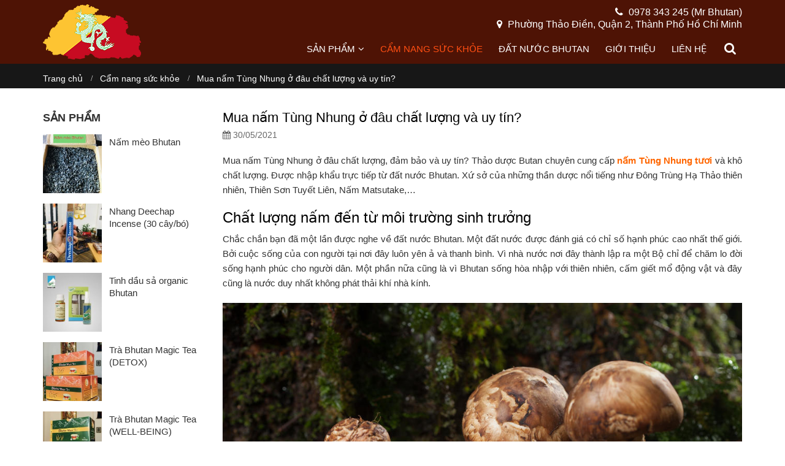

--- FILE ---
content_type: text/html; charset=UTF-8
request_url: https://thaoduocbhutan.com/mua-nam-tung-nhung-o-dau-chat-luong-va-uy-tin.html
body_size: 15076
content:
<!DOCTYPE html>
<html lang="vi" prefix="og: http://ogp.me/ns#">
<head>
    <meta charset="utf-8">
    <!--[if IE]><meta http-equiv='X-UA-Compatible' content='IE=edge,chrome=1'><![endif]-->
    <meta name="viewport" content="width=device-width, initial-scale=1, maximum-scale=1" />
    <link rel="profile" href="http://gmpg.org/xfn/11" />
    <link rel="pingback" href="https://thaoduocbhutan.com/xmlrpc.php" />
        <link rel="shortcut icon" href="//thaoduocbhutan.com/wp-content/uploads/2017/08/favico.png" type="image/x-icon" />
    <link rel="apple-touch-icon" href="//thaoduocbhutan.com/wp-content/uploads/2017/08/favico.png">
    <link rel="apple-touch-icon" sizes="120x120" href="//thaoduocbhutan.com/wp-content/uploads/2017/08/favico.png">
    <link rel="apple-touch-icon" sizes="76x76" href="//thaoduocbhutan.com/wp-content/uploads/2017/08/favico.png">
    <link rel="apple-touch-icon" sizes="152x152" href="//thaoduocbhutan.com/wp-content/uploads/2017/08/favico.png">

<title>Mua nấm Tùng Nhung ở đâu chất lượng và uy tín?</title>

<!-- This site is optimized with the Yoast SEO plugin v3.5 - https://yoast.com/wordpress/plugins/seo/ -->
<meta name="description" content="Mua nấm Tùng Nhung ở đâu chất lượng, đảm bảo và uy tín? Thảo dược Bhutan chuyên cung cấp nấm Tùng Nhung tươi và khô chất lượng."/>
<meta name="robots" content="noodp"/>
<link rel="canonical" href="https://thaoduocbhutan.com/mua-nam-tung-nhung-o-dau-chat-luong-va-uy-tin.html" />
<meta property="og:locale" content="vi_VN" />
<meta property="og:type" content="article" />
<meta property="og:title" content="Mua nấm Tùng Nhung ở đâu chất lượng và uy tín?" />
<meta property="og:description" content="Mua nấm Tùng Nhung ở đâu chất lượng, đảm bảo và uy tín? Thảo dược Bhutan chuyên cung cấp nấm Tùng Nhung tươi và khô chất lượng." />
<meta property="og:url" content="https://thaoduocbhutan.com/mua-nam-tung-nhung-o-dau-chat-luong-va-uy-tin.html" />
<meta property="og:site_name" content="Thảo Dược Bhutan" />
<meta property="article:tag" content="đông trùng hạ thảo" />
<meta property="article:tag" content="nấm matsutake" />
<meta property="article:tag" content="nấm tùng nhung" />
<meta property="article:tag" content="nhụy hoa nghệ tây" />
<meta property="article:tag" content="saffron" />
<meta property="article:tag" content="shilajit" />
<meta property="article:tag" content="tuyết liên hoa" />
<meta property="article:section" content="Cẩm nang sức khỏe" />
<meta property="article:published_time" content="2021-05-30T18:34:13+00:00" />
<meta property="article:modified_time" content="2021-05-30T21:50:40+00:00" />
<meta property="og:updated_time" content="2021-05-30T21:50:40+00:00" />
<meta property="og:image" content="https://thaoduocbhutan.com/wp-content/uploads/2019/07/tn.jpg" />
<meta property="og:image:width" content="780" />
<meta property="og:image:height" content="488" />
<meta name="twitter:card" content="summary" />
<meta name="twitter:description" content="Mua nấm Tùng Nhung ở đâu chất lượng, đảm bảo và uy tín? Thảo dược Bhutan chuyên cung cấp nấm Tùng Nhung tươi và khô chất lượng." />
<meta name="twitter:title" content="Mua nấm Tùng Nhung ở đâu chất lượng và uy tín?" />
<meta name="twitter:image" content="https://thaoduocbhutan.com/wp-content/uploads/2019/07/tn.jpg" />
<!-- / Yoast SEO plugin. -->

<link rel='dns-prefetch' href='//fonts.googleapis.com' />
<link rel='dns-prefetch' href='//s.w.org' />
<link rel="alternate" type="application/rss+xml" title="Dòng thông tin Thảo Dược Bhutan &raquo;" href="https://thaoduocbhutan.com/feed" />
<link rel="alternate" type="application/rss+xml" title="Dòng phản hồi Thảo Dược Bhutan &raquo;" href="https://thaoduocbhutan.com/comments/feed" />
<link rel="alternate" type="application/rss+xml" title="Thảo Dược Bhutan &raquo; Mua nấm Tùng Nhung ở đâu chất lượng và uy tín? Dòng phản hồi" href="https://thaoduocbhutan.com/mua-nam-tung-nhung-o-dau-chat-luong-va-uy-tin.html/feed" />
<link rel='stylesheet' id='contact-form-7-css'  href='https://thaoduocbhutan.com/wp-content/plugins/contact-form-7/includes/css/styles.css?ver=4.8' type='text/css' media='all' />
<link rel='stylesheet' id='rs-plugin-settings-css'  href='https://thaoduocbhutan.com/wp-content/plugins/revslider/public/assets/css/settings.css?ver=5.4.3.1' type='text/css' media='all' />
<style id='rs-plugin-settings-inline-css' type='text/css'>
#rs-demo-id {}
.tparrows:before{color:#ff4e12;text-shadow:0 0 3px #fff;}.revslider-initialised .tp-loader{z-index:18;}
</style>
<link rel='stylesheet' id='yith_wcas_frontend-css'  href='https://thaoduocbhutan.com/wp-content/plugins/yith-woocommerce-ajax-search/assets/css/yith_wcas_ajax_search.css?ver=4.9.26' type='text/css' media='all' />
<link rel='stylesheet' id='bsf-Defaults-css'  href='https://thaoduocbhutan.com/wp-content/uploads/smile_fonts/Defaults/Defaults.css?ver=4.9.26' type='text/css' media='all' />
<link rel='stylesheet' id='js_composer_front-css'  href='https://thaoduocbhutan.com/wp-content/plugins/js_composer/assets/css/js_composer.min.css?ver=5.1.1' type='text/css' media='all' />
<link rel='stylesheet' id='ultimate-style-min-css'  href='https://thaoduocbhutan.com/wp-content/plugins/Ultimate_VC_Addons/assets/min-css/ultimate.min.css?ver=3.16.12' type='text/css' media='all' />
<link rel='stylesheet' id='porto-bootstrap-css'  href='https://thaoduocbhutan.com/wp-content/themes/thaoduoc/css/bootstrap_1.css?ver=4.9.26' type='text/css' media='all' />
<link rel='stylesheet' id='porto-plugins-css'  href='https://thaoduocbhutan.com/wp-content/themes/thaoduoc/css/plugins_1.css?ver=4.9.26' type='text/css' media='all' />
<link rel='stylesheet' id='porto-theme-elements-css'  href='https://thaoduocbhutan.com/wp-content/themes/thaoduoc/css/theme_elements_1.css?ver=4.9.26' type='text/css' media='all' />
<link rel='stylesheet' id='porto-theme-css'  href='https://thaoduocbhutan.com/wp-content/themes/thaoduoc/css/theme_1.css?ver=4.9.26' type='text/css' media='all' />
<link rel='stylesheet' id='porto-theme-shop-css'  href='https://thaoduocbhutan.com/wp-content/themes/thaoduoc/css/theme_shop_1.css?ver=4.9.26' type='text/css' media='all' />
<link rel='stylesheet' id='porto-skin-css'  href='https://thaoduocbhutan.com/wp-content/themes/thaoduoc/css/skin_1.css?ver=4.9.26' type='text/css' media='all' />
<link rel='stylesheet' id='porto-style-css'  href='https://thaoduocbhutan.com/wp-content/themes/thaoduoc/style.css?ver=4.9.26' type='text/css' media='all' />
<link rel='stylesheet' id='porto-google-fonts-css'  href='//fonts.googleapis.com/css?family=Open+Sans%3A200%2C300%2C400%2C700%2C800%2C%7C&#038;subset=cyrillic%2Ccyrillic-ext%2Cgreek%2Cgreek-ext%2Ckhmer%2Clatin%2Clatin-ext%2Cvietnamese&#038;ver=4.9.26' type='text/css' media='all' />
<!--[if lt IE 10]>
<link rel='stylesheet' id='porto-ie-css'  href='https://thaoduocbhutan.com/wp-content/themes/thaoduoc/css/ie.css?ver=4.9.26' type='text/css' media='all' />
<![endif]-->
<link rel='stylesheet' id='styles-child-css'  href='https://thaoduocbhutan.com/wp-content/themes/thaoduoc-child/style.css?ver=4.9.26' type='text/css' media='all' />
<script type="text/template" id="tmpl-variation-template">
	<div class="woocommerce-variation-description">
		{{{ data.variation.variation_description }}}
	</div>

	<div class="woocommerce-variation-price">
		{{{ data.variation.price_html }}}
	</div>

	<div class="woocommerce-variation-availability">
		{{{ data.variation.availability_html }}}
	</div>
</script>
<script type="text/template" id="tmpl-unavailable-variation-template">
	<p>Rất tiếc, sản phẩm này hiện không tồn tại. Hãy chọn một phương thức kết hợp khác.</p>
</script>
<script type='text/javascript' src='https://thaoduocbhutan.com/wp-includes/js/jquery/jquery.js?ver=1.12.4'></script>
<script type='text/javascript' src='https://thaoduocbhutan.com/wp-includes/js/jquery/jquery-migrate.min.js?ver=1.4.1'></script>
<script type='text/javascript' src='https://thaoduocbhutan.com/wp-content/plugins/revslider/public/assets/js/jquery.themepunch.tools.min.js?ver=5.4.3.1'></script>
<script type='text/javascript' src='https://thaoduocbhutan.com/wp-content/plugins/revslider/public/assets/js/jquery.themepunch.revolution.min.js?ver=5.4.3.1'></script>
<script type='text/javascript'>
/* <![CDATA[ */
var wc_add_to_cart_params = {"ajax_url":"\/wp-admin\/admin-ajax.php","wc_ajax_url":"\/mua-nam-tung-nhung-o-dau-chat-luong-va-uy-tin.html?wc-ajax=%%endpoint%%","i18n_view_cart":"View cart","cart_url":"https:\/\/thaoduocbhutan.com\/gio-hang","is_cart":"","cart_redirect_after_add":"yes"};
/* ]]> */
</script>
<script type='text/javascript' src='//thaoduocbhutan.com/wp-content/plugins/woocommerce/assets/js/frontend/add-to-cart.min.js?ver=3.1.0'></script>
<script type='text/javascript' src='https://thaoduocbhutan.com/wp-content/plugins/js_composer/assets/js/vendors/woocommerce-add-to-cart.js?ver=5.1.1'></script>
<script type='text/javascript' src='https://thaoduocbhutan.com/wp-includes/js/jquery/ui/core.min.js?ver=1.11.4'></script>
<script type='text/javascript' src='https://thaoduocbhutan.com/wp-content/plugins/Ultimate_VC_Addons/assets/min-js/ultimate.min.js?ver=3.16.12'></script>
<script type='text/javascript' src='https://thaoduocbhutan.com/wp-content/themes/thaoduoc/js/plugins.min.js?ver=3.6.3'></script>
<link rel='https://api.w.org/' href='https://thaoduocbhutan.com/wp-json/' />
<link rel="EditURI" type="application/rsd+xml" title="RSD" href="https://thaoduocbhutan.com/xmlrpc.php?rsd" />
<link rel="wlwmanifest" type="application/wlwmanifest+xml" href="https://thaoduocbhutan.com/wp-includes/wlwmanifest.xml" /> 
<meta name="generator" content="WordPress 4.9.26" />
<meta name="generator" content="WooCommerce 3.1.0" />
<link rel='shortlink' href='https://thaoduocbhutan.com/?p=1229' />
<link rel="alternate" type="application/json+oembed" href="https://thaoduocbhutan.com/wp-json/oembed/1.0/embed?url=https%3A%2F%2Fthaoduocbhutan.com%2Fmua-nam-tung-nhung-o-dau-chat-luong-va-uy-tin.html" />
<link rel="alternate" type="text/xml+oembed" href="https://thaoduocbhutan.com/wp-json/oembed/1.0/embed?url=https%3A%2F%2Fthaoduocbhutan.com%2Fmua-nam-tung-nhung-o-dau-chat-luong-va-uy-tin.html&#038;format=xml" />
	<noscript><style>.woocommerce-product-gallery{ opacity: 1 !important; }</style></noscript>
	<meta name="generator" content="Powered by Visual Composer - drag and drop page builder for WordPress."/>
<!--[if lte IE 9]><link rel="stylesheet" type="text/css" href="https://thaoduocbhutan.com/wp-content/plugins/js_composer/assets/css/vc_lte_ie9.min.css" media="screen"><![endif]--><meta name="generator" content="Powered by Slider Revolution 5.4.3.1 - responsive, Mobile-Friendly Slider Plugin for WordPress with comfortable drag and drop interface." />
<script type="text/javascript">function setREVStartSize(e){
				try{ var i=jQuery(window).width(),t=9999,r=0,n=0,l=0,f=0,s=0,h=0;					
					if(e.responsiveLevels&&(jQuery.each(e.responsiveLevels,function(e,f){f>i&&(t=r=f,l=e),i>f&&f>r&&(r=f,n=e)}),t>r&&(l=n)),f=e.gridheight[l]||e.gridheight[0]||e.gridheight,s=e.gridwidth[l]||e.gridwidth[0]||e.gridwidth,h=i/s,h=h>1?1:h,f=Math.round(h*f),"fullscreen"==e.sliderLayout){var u=(e.c.width(),jQuery(window).height());if(void 0!=e.fullScreenOffsetContainer){var c=e.fullScreenOffsetContainer.split(",");if (c) jQuery.each(c,function(e,i){u=jQuery(i).length>0?u-jQuery(i).outerHeight(!0):u}),e.fullScreenOffset.split("%").length>1&&void 0!=e.fullScreenOffset&&e.fullScreenOffset.length>0?u-=jQuery(window).height()*parseInt(e.fullScreenOffset,0)/100:void 0!=e.fullScreenOffset&&e.fullScreenOffset.length>0&&(u-=parseInt(e.fullScreenOffset,0))}f=u}else void 0!=e.minHeight&&f<e.minHeight&&(f=e.minHeight);e.c.closest(".rev_slider_wrapper").css({height:f})					
				}catch(d){console.log("Failure at Presize of Slider:"+d)}
			};</script>
<noscript><style type="text/css"> .wpb_animate_when_almost_visible { opacity: 1; }</style></noscript>
<link rel="stylesheet" href="https://cdnjs.cloudflare.com/ajax/libs/simple-line-icons/2.4.1/css/simple-line-icons.css">

    <script type="text/javascript">
                                                </script>
	
    <meta property="fb:app_id" content="799969316851069" />   
    <!-- <meta property="fb:admins" content="4958470366876"/> -->
    <meta name='dmca-site-verification' content='NStLSDhiSmZJZXNLdE5zeVJhMEdFZmRQYTN0aWo4TW1wOUVYN0dEVXRzTT01' />
    <meta name="keywords" content="đông trùng hạ thảo, đông trùng hạ thảo thiên nhiên, đông trùng hạ thảo bhutan, mật ong rừng bhutan"/>
    <script type="application/ld+json">
    {
      "@context": "http://schema.org",
      "@type": "WebSite",
      "url": "https://thaoduocbhutan.com",
      "name": "Đông trùng hạ thảo thiên nhiên.",
      "image" : "https://thaoduocbhutan.com/wp-content/uploads/2017/07/temp-logo.png",
      "description": "Cung cấp cho thị trường Việt Nam các sản phẩm như đông trùng hạ thảo thiên nhiên Bhutan, mật ong rừng Bhutan với giá cả cạnh tranh so với thị trường.",
      "potentialAction" : {
        "@type" : "SearchAction",
        "target" : "https://thaoduocbhutan.com/?s={search_term}",
        "query-input" : "required name=search_term"
      },
      "aggregateRating": {
        "@type": "AggregateRating",
        "ratingValue": "4",
        "reviewCount": "276",
        "bestRating": "5",
        "worstRating": "1"
      }
    }
    </script>    

	<!-- Facebook Pixel Code -->
<script>
  !function(f,b,e,v,n,t,s)
  {if(f.fbq)return;n=f.fbq=function(){n.callMethod?
  n.callMethod.apply(n,arguments):n.queue.push(arguments)};
  if(!f._fbq)f._fbq=n;n.push=n;n.loaded=!0;n.version='2.0';
  n.queue=[];t=b.createElement(e);t.async=!0;
  t.src=v;s=b.getElementsByTagName(e)[0];
  s.parentNode.insertBefore(t,s)}(window, document,'script',
  'https://connect.facebook.net/en_US/fbevents.js');
  fbq('init', '233830361072706');
  fbq('track', 'PageView');
</script>
<noscript><img height="1" width="1" style="display:none"
  src="https://www.facebook.com/tr?id=233830361072706&ev=PageView&noscript=1"
/></noscript>
<!-- End Facebook Pixel Code -->

</head>
<body class="post-template-default single single-post postid-1229 single-format-standard full blog-1  wpb-js-composer js-comp-ver-5.1.1 vc_responsive">


<script async defer crossorigin="anonymous" src="https://connect.facebook.net/vi_VN/sdk.js#xfbml=1&version=v5.0&appId=1814713785525431&autoLogAppEvents=1"></script>

<!-- Load Facebook SDK for JavaScript -->
      <div id="fb-root"></div>
      <script>
        window.fbAsyncInit = function() {
          FB.init({
            xfbml            : true,
            version          : 'v5.0'
          });
        };

        (function(d, s, id) {
        var js, fjs = d.getElementsByTagName(s)[0];
        if (d.getElementById(id)) return;
        js = d.createElement(s); js.id = id;
        js.src = 'https://connect.facebook.net/vi_VN/sdk/xfbml.customerchat.js';
        fjs.parentNode.insertBefore(js, fjs);
      }(document, 'script', 'facebook-jssdk'));</script>

      <!-- Your customer chat code -->
      <div class="fb-customerchat"
        attribution=setup_tool
        page_id="799969316851069"
  logged_in_greeting="Xin chào, mình có thể giúp gì được cho bạn?"
  logged_out_greeting="Xin chào, mình có thể giúp gì được cho bạn?">
      </div>
    
    <div class="page-wrapper"><!-- page wrapper -->

        
                    <div class="header-wrapper clearfix"><!-- header wrapper -->
                                
                    <header id="header" class="header-corporate header-10 search-sm">        <div class="header-main header-body" style="top: 0px;">        <div class="header-container container">            <div class="header-left">                <div class="logo">


    <a href="https://thaoduocbhutan.com/" title="Thảo Dược Bhutan - Mang hạnh phúc từ Bhutan đến người Việt" rel="home">



        


        <img class="img-responsive standard-logo" src="//thaoduocbhutan.com/wp-content/uploads/2017/07/temp-logo.png" alt="Thảo Dược Bhutan" /><img class="img-responsive retina-logo" src="//thaoduocbhutan.com/wp-content/uploads/2017/07/temp-logo.png" alt="Thảo Dược Bhutan" style="display:none;" />


        


    </a>



    </div>            </div>            <div class="header-right search-popup">                <div class="header-right-top">                    <div class="header-contact"><i class="fa fa-phone"></i> 0978 343 245 (Mr Bhutan) <br />
<i class="fa fa-map-marker"></i> Phường Thảo Điền, Quận 2, Thành Phố Hồ Chí Minh</div>                    <a class="mobile-toggle"><i class="fa fa-reorder"></i></a>                </div>                <div class="header-right-bottom">                    <div id="main-menu">                        <ul id="menu-main-menu" class="main-menu mega-menu show-arrow effect-fadein-up subeffect-fadein-left"><li id="nav-menu-item-24" class="menu-item menu-item-type-post_type menu-item-object-page menu-item-has-children  has-sub narrow "><a href="https://thaoduocbhutan.com/thao-duoc-bhutan" class="">Sản phẩm</a>
<div class="popup"><div class="inner" style=""><ul class="sub-menu">
	<li id="nav-menu-item-1197" class="menu-item menu-item-type-post_type menu-item-object-product " data-cols="1"><a href="https://thaoduocbhutan.com/thao-duoc-bhutan/tuyet-lien-hoa-bhutan" class="">THIÊN SƠN TUYẾT LIÊN HOA BHUTAN</a></li>
	<li id="nav-menu-item-90" class="menu-item menu-item-type-taxonomy menu-item-object-product_cat " data-cols="1"><a href="https://thaoduocbhutan.com/danh-muc/dong-trung-ha-thao-thien-nhien" class="">Đông trùng hạ thảo thiên nhiên</a></li>
	<li id="nav-menu-item-92" class="menu-item menu-item-type-taxonomy menu-item-object-product_cat " data-cols="1"><a href="https://thaoduocbhutan.com/danh-muc/nam-matsutake" class="">Nấm Matsutake</a></li>
	<li id="nav-menu-item-1180" class="menu-item menu-item-type-post_type menu-item-object-product " data-cols="1"><a href="https://thaoduocbhutan.com/thao-duoc-bhutan/shilajit-linh-duoc-tri-bach-benh-tu-dat-troi" class="">Shilajit</a></li>
	<li id="nav-menu-item-1198" class="menu-item menu-item-type-post_type menu-item-object-product " data-cols="1"><a href="https://thaoduocbhutan.com/thao-duoc-bhutan/nhuy-hoa-nghe-tay-saffron" class="">Saffron &#8211; Nhụy hoa nghệ tây</a></li>
	<li id="nav-menu-item-892" class="menu-item menu-item-type-taxonomy menu-item-object-product_cat " data-cols="1"><a href="https://thaoduocbhutan.com/danh-muc/tra-thao-duoc-bhutan" class="">Trà thảo dược Bhutan</a></li>
	<li id="nav-menu-item-93" class="menu-item menu-item-type-taxonomy menu-item-object-product_cat " data-cols="1"><a href="https://thaoduocbhutan.com/danh-muc/san-pham-thien-nhien" class="">Sản phẩm thiên nhiên</a></li>
</ul></div></div>
</li>
<li id="nav-menu-item-26" class="menu-item menu-item-type-taxonomy menu-item-object-category current-post-ancestor current-menu-parent current-post-parent active narrow "><a href="https://thaoduocbhutan.com/cam-nang-suc-khoe" class="">Cẩm nang sức khỏe</a></li>
<li id="nav-menu-item-27" class="menu-item menu-item-type-taxonomy menu-item-object-category  narrow "><a href="https://thaoduocbhutan.com/dat-nuoc-bhutan" class="">Đất nước Bhutan</a></li>
<li id="nav-menu-item-25" class="menu-item menu-item-type-post_type menu-item-object-page  narrow "><a href="https://thaoduocbhutan.com/ve-thao-duoc-bhutan" class="">Giới thiệu</a></li>
<li id="nav-menu-item-23" class="menu-item menu-item-type-post_type menu-item-object-page  narrow "><a href="https://thaoduocbhutan.com/lien-he" class="">Liên hệ</a></li>
</ul>                    </div>                    


    <div class="searchform-popup">



        <a class="search-toggle"><i class="fa fa-search"></i></a>



        

<form role="search" method="get" id="yith-ajaxsearchform" action="https://thaoduocbhutan.com/" class="yith-ajaxsearchform-container yith-ajaxsearchform-container954105424 searchform ">
    <fieldset>
        <span class="text"><input name="s" id="yith-s" class="yith-s" type="text" value="" placeholder="Search&hellip;" /></span>
        
        <span class="button-wrap"><button class="btn" id="yith-searchsubmit" title="Search" type="submit"><i class="fa fa-search"></i></button></span>
        <input type="hidden" name="post_type" value="product" />
        
    </fieldset>
</form>

<script type="text/javascript">
jQuery(function($){
    var search_loader_url = 'https://thaoduocbhutan.com/wp-content/themes/thaoduoc/images/ajax-loader@2x.gif';
    
    var ajax_url = '/wp-admin/admin-ajax.php?';

    var yith_search = $('.yith-ajaxsearchform-container954105424 .yith-s').yithautocomplete({
        minChars: 3,
        appendTo: '.yith-ajaxsearchform-container954105424',
        serviceUrl: function() {
            
            var val = '0';
            
            if (val != '0')
                return ajax_url + 'action=yith_ajax_search_products';
            else
                return ajax_url + 'action=yith_ajax_search_products';
        },
        onSearchStart: function(){
            $(this).css('background', 'url('+search_loader_url+') no-repeat 97% center');
            $(this).css('background-size', '16px 16px');
        },
        onSearchComplete: function(){
            $(this).css('background', 'transparent');
        },
        onSelect: function (suggestion) {
            if( suggestion.id != -1 ) {
                window.location.href = suggestion.url;
            }
        },
        formatResult: function (suggestion, currentValue) {
            var pattern = '(' + $.YithAutocomplete.utils.escapeRegExChars(currentValue) + ')';
            var html = '';

            if ( typeof suggestion.img !== 'undefined' ) {
                html += suggestion.img;
            }

            html += '<div class="yith_wcas_result_content"><div class="title">';
            html += suggestion.value.replace(new RegExp(pattern, 'gi'), '<strong>$1<\/strong>');
            html += '</div>';

            if ( typeof suggestion.div_badge_open !== 'undefined' ) {
                html += suggestion.div_badge_open;
            }

            if ( typeof suggestion.on_sale !== 'undefined' ) {
                html += suggestion.on_sale;
            }

            if ( typeof suggestion.featured !== 'undefined' ) {
                html += suggestion.featured;
            }

            if ( typeof suggestion.div_badge_close !== 'undefined' ) {
                html += suggestion.div_badge_close;
            }

            if ( typeof suggestion.price !== 'undefined' && suggestion.price != '' ) {
                html += ' ' + suggestion.price;
            }

            if ( typeof suggestion.excerpt !== 'undefined' ) {
                html += ' ' +  suggestion.excerpt.replace(new RegExp(pattern, 'gi'), '<strong>$1<\/strong>');
            }

            html += '</div>';


            return html;
        }
    });

    $('.yith-ajaxsearchform-container954105424 .cat').on('change', function() {
        $('.yith-ajaxsearchform-container954105424 .yith-s').focus();
    });
});
</script>


    </div>



                    </div>                            </div>        </div>    </div></header>
                            </div><!-- end header wrapper -->
        
        
        

    
    <section class="page-top page-header-1">
        
<div class="container hide-title">
    <div class="row">
        <div class="col-md-12">
            
                <div class="breadcrumbs-wrap">
                    <ul class="breadcrumb"><li class="home"itemscope itemtype="http://schema.org/BreadcrumbList"><a itemprop="url" href="https://thaoduocbhutan.com"><span itemprop="name">Trang chủ</span></a><i class="delimiter"></i></li><li itemscope itemtype="http://schema.org/BreadcrumbList"><a itemprop="url" href="https://thaoduocbhutan.com/cam-nang-suc-khoe"><span itemprop="name">Cẩm nang sức khỏe</span></a><i class="delimiter"></i></li><li>Mua nấm Tùng Nhung ở đâu chất lượng và uy tín?</li></ul>
                </div>
            
            <div class=" hide">
                <h1 class="page-title">Mua nấm Tùng Nhung ở đâu chất lượng và uy tín?</h1>
                
            </div>
            
        </div>
    </div>
</div>
    </section>
    

        <div id="main" class="column2 column2-left-sidebar boxed"><!-- main -->

            
                        <div class="container">
            	                        <div class="row main-content-wrap">

            <!-- main content -->
            <div class="main-content col-md-9">

                            <div id="content" role="main" class="">                <article class="post-full-alt hide-post-date post-1229 post type-post status-publish format-standard has-post-thumbnail hentry category-cam-nang-suc-khoe tag-dong-trung-ha-thao tag-nam-matsutake tag-nam-tung-nhung tag-nhuy-hoa-nghe-tay tag-saffron tag-shilajit tag-tuyet-lien-hoa">        <div class="post-content">	                    <h2 class="entry-title">Mua nấm Tùng Nhung ở đâu chất lượng và uy tín?</h2>                <div class="post_date"><i class="fa fa-calendar"></i> 30/05/2021</div>                <div class="entry-content">            <p>Mua nấm Tùng Nhung ở đâu chất lượng, đảm bảo và uy tín? Thảo dược Butan chuyên cung cấp <span style="color: #ff6600;"><strong><a style="color: #ff6600;" href="https://thaoduocbhutan.com/thao-duoc-bhutan/nam-matsutake-bhutan-tuoi">nấm Tùng Nhung tươi</a></strong></span> và khô chất lượng. Được nhập khẩu trực tiếp từ đất nước Bhutan. Xứ sở của những thần dược nổi tiếng như Đông Trùng Hạ Thảo thiên nhiên, Thiên Sơn Tuyết Liên, Nấm Matsutake,&#8230;</p>
<h2>Chất lượng nấm đến từ môi trường sinh trưởng</h2>
<p>Chắc chắn bạn đã một lần được nghe về đất nước Bhutan. Một đất nước được đánh giá có chỉ số hạnh phúc cao nhất thế giới. Bởi cuộc sống của con người tại nơi đây luôn yên ả và thanh bình. Vì nhà nước nơi đây thành lập ra một Bộ chỉ để chăm lo đời sống hạnh phúc cho người dân. Một phần nữa cũng là vì Bhutan sống hòa nhập với thiên nhiên, cấm giết mổ động vật và đây cũng là nước duy nhất không phát thải khí nhà kính.</p>
<p><img class="alignnone size-full wp-image-1133" src="https://thaoduocbhutan.com/wp-content/uploads/2021/04/5e1ad7e90425c3a956fba1ebc004f10848675b55.jpg" alt="Nấm Tùng Nhung mọc dưới cây tùng" width="1000" height="667" /></p>
<p>Do chủ trương sống hòa mình với thiên nhiên nên nơi đây luôn bảo tồn được những loại thảo dược vô cùng quý hiếm. Trong đó phải kể đến là nấm Tùng Nhung &#8211; một loại nấm được xếp vào hàng đắt đỏ của thế giới vì nhiều công dụng cũng như mùi vị độc đáo mà chúng mang lại.</p>
<p>Cũng vì sự hiếm có khó tìm và lệnh hạn chế thu hái của đất nước Bhutan mà loại nấm này trở nên vô cũng đắt đỏ. Nhưng vì những giá trị dinh dưỡng cao mà chúng mang lại nên ở Việt Nam chúng vẫn luôn được săn đón bất chấp. Vấn đề đặt ra là liệu bạn có chắc chắn được loại nấm mà bạn mua có được đảm chất lượng tốt nhất.</p>
<h2>Nấm Tùng Nhung tại Thảo dược Bhutan</h2>
<p>Để giải đáp thắc mắt trên thì bạn có thể hoàn toàn yên tâm khi sử dụng sản phẩm nấm Tùng Nhung chất lượng tại <span style="color: #ff6600;"><strong><a style="color: #ff6600;" href="https://thaoduocbhutan.com/">Thảo dược Bhutan</a></strong></span>:</p>
<p><img class="alignnone size-full wp-image-429" src="https://thaoduocbhutan.com/wp-content/uploads/2017/07/nam-matsutake-6.jpg" alt="nấm matsutake 6" width="1280" height="960" /></p>
<p>&nbsp;</p>
<ul>
<li>Chúng luôn luôn đảm bảo sản phẩm được nhập khẩu trực tiếp tại vương quốc Bhutan.</li>
<li>Được trải qua quy trình kiểm tra nghiêm ngặt, đóng gói và bảo quản kỹ lưỡng trước khi đưa đến tận tay người tiêu dùng. Nhằm giữ được hương vị thơm ngon và dinh dưỡng trọn vẹn của loài nấm này.</li>
<li>Chúng tôi cam kết chất lượng sản phẩm luôn được tuyển chọn tốt nhất cho khách hàng.</li>
</ul>
<p>Tại thảo dược Bhutan chúng tôi cung cấp hai loại Nấm Tùng Nhung bao gồm: tươi và khô.<br />
Cả hai loại này điều được nhập khẩu trực tiếp từ Bhutan về Việt Nam.</p>
<h3>Nấm Tùng Nhung &#8211; Matsutake tươi</h3>
<p>Vì Nấm Tùng nhung chỉ duy nhất được thu hoạch vào tháng 8 trong năm nên loại nấm tươi trên thị trường hiện tại rất khan hiếm chỉ có thể đặt mua theo mùa của nấm. Nếu khách hàng muốn mua loại nấm tươi thì cần phải liên hệ đặt trước.</p>
<h3>Nấm Tùng Nhung &#8211; Matsutake khô</h3>
<p>Đối với lại Nấm Tùng Nhung hay <span style="color: #ff6600;"><strong><a style="color: #ff6600;" href="https://thaoduocbhutan.com/thao-duoc-bhutan/nam-matsutake-bhutan-kho">Matsutake khô</a></strong></span> do được đóng gói và bảo quản trong túi kín bằng cách sấy khô nên thời hạn sử dụng cũng giữ được lâu hơn.</p>
<p><img class="alignnone size-full wp-image-382" src="https://thaoduocbhutan.com/wp-content/uploads/2017/07/nam-matsutake-kho-3-1.jpg" alt="nam-matsutake-kho-3" width="1548" height="871" /></p>
<p>Do vậy loại Nấm Tùng Nhung khô thường được ưa chuộng và có nhiều trên thị trường. Với loại nấm Matsutake khô tại Thảo dược Bhutan đã được chúng tôi bảo quản cẩn thận trong quá trình vận chuyển. Do vậy mà chất lượng nấm luôn được giữ nguyên vẹn.</p>
<p>Đồng thời uy tín của chúng tôi cũng được xây dựng từ việc cung cấp các sản phẩm tốt nhất đến quý khách hàng. Bạn không cần phải bận tâm đến hàng kém chất lượng vì chúng tôi cam đoan đem đến những trải nghiệm tốt nhất cho quý khách hàng khi sử dụng sản phẩm tại Thảo dược Bhutan.</p>
<p><strong>Thông tin liên hệ đặt hàng:</strong></p>
<div class="porto-block "><ul>
 	<li><strong>Địa chỉ:</strong>  248B Nguyễn Văn Hưởng, Phường Thảo Điền, Quận 2, Thành Phố Hồ Chí Minh</li>
 	<li><strong>Hotline:</strong> <strong>0326 004 008 - 0978 343 245 (Mr Hãn)</strong></li>
</ul></div>
<p>&gt;&gt;&gt; XEM THÊM BÀI VIẾT: <strong><span style="color: #ff6600;"><a style="color: #ff6600;" href="https://thaoduocbhutan.com/cach-bao-quan-dong-trung-ha-thao-tot-nhat.html">Cách bảo quản Đông trùng hạ thảo tốt nhất &#8211; Thảo dược Bhutan</a></span></strong></p>
        </div>    </div>            <span class="meta-tags"><i class="fa fa-tags"></i> Tags:  <a href="https://thaoduocbhutan.com/tag/dong-trung-ha-thao" rel="tag">đông trùng hạ thảo</a>, <a href="https://thaoduocbhutan.com/tag/nam-matsutake" rel="tag">nấm matsutake</a>, <a href="https://thaoduocbhutan.com/tag/nam-tung-nhung" rel="tag">nấm tùng nhung</a>, <a href="https://thaoduocbhutan.com/tag/nhuy-hoa-nghe-tay" rel="tag">nhụy hoa nghệ tây</a>, <a href="https://thaoduocbhutan.com/tag/saffron" rel="tag">saffron</a>, <a href="https://thaoduocbhutan.com/tag/shilajit" rel="tag">shilajit</a>, <a href="https://thaoduocbhutan.com/tag/tuyet-lien-hoa" rel="tag">tuyết liên hoa</a></span>        <div class="post-gap"></div>            <div class="post-block post-share">                            <h3><i class="fa fa-share"></i>Chia sẻ</h3>                        <div class="share-links"><a href="http://www.facebook.com/sharer.php?u=https://thaoduocbhutan.com/mua-nam-tung-nhung-o-dau-chat-luong-va-uy-tin.html&amp;p&#091;images&#093;&#091;0&#093;=https://thaoduocbhutan.com/wp-content/uploads/2019/07/tn.jpg&amp;p&#091;title&#093;=Mua nấm Tùng Nhung ở đâu chất lượng và uy tín?" target="_blank"  rel="nofollow" data-tooltip data-placement='bottom' title="Facebook" class="share-facebook">Facebook</a><a href="https://twitter.com/intent/tweet?text=Mua nấm Tùng Nhung ở đâu chất lượng và uy tín?&amp;url=https://thaoduocbhutan.com/mua-nam-tung-nhung-o-dau-chat-luong-va-uy-tin.html" target="_blank"  rel="nofollow" data-tooltip data-placement='bottom' title="Twitter" class="share-twitter">Twitter</a><a href="https://www.linkedin.com/shareArticle?mini=true&amp;url=https://thaoduocbhutan.com/mua-nam-tung-nhung-o-dau-chat-luong-va-uy-tin.html&amp;title=Mua nấm Tùng Nhung ở đâu chất lượng và uy tín?" target="_blank"  rel="nofollow" data-tooltip data-placement='bottom' title="LinkedIn" class="share-linkedin">LinkedIn</a><a href="https://pinterest.com/pin/create/button/?url=https://thaoduocbhutan.com/mua-nam-tung-nhung-o-dau-chat-luong-va-uy-tin.html&amp;media=https://thaoduocbhutan.com/wp-content/uploads/2019/07/tn.jpg" target="_blank"  rel="nofollow" data-tooltip data-placement='bottom' title="Pinterest" class="share-pinterest">Pinterest</a><a href="http://www.tumblr.com/share/link?url=https://thaoduocbhutan.com/mua-nam-tung-nhung-o-dau-chat-luong-va-uy-tin.html&amp;name=Mua+n%E1%BA%A5m+T%C3%B9ng+Nhung+%E1%BB%9F+%C4%91%C3%A2u+ch%E1%BA%A5t+l%C6%B0%E1%BB%A3ng+v%C3%A0+uy+t%C3%ADn%3F&amp;description=Mua+n%E1%BA%A5m+T%C3%B9ng+Nhung+%E1%BB%9F+%C4%91%C3%A2u+ch%E1%BA%A5t+l%C6%B0%E1%BB%A3ng%2C+%C4%91%E1%BA%A3m+b%E1%BA%A3o%C2%A0v%C3%A0+uy+t%C3%ADn%3F+Th%E1%BA%A3o+d%C6%B0%E1%BB%A3c+Butan+chuy%C3%AAn+cung+c%E1%BA%A5p+n%E1%BA%A5m+T%C3%B9ng+Nhung+t%C6%B0%C6%A1i+v%C3%A0+kh%C3%B4+ch%E1%BA%A5t+l%C6%B0%E1%BB%A3ng.+%C4%90%C6%B0%E1%BB%A3c+nh%E1%BA%ADp+kh%E1%BA%A9u+tr%E1%BB%B1c+ti%E1%BA%BFp+t%E1%BB%AB+%C4%91%E1%BA%A5t+n%C6%B0%E1%BB%9Bc+Bhutan.+X%E1%BB%A9+s%E1%BB%9F+c%E1%BB%A7a+nh%E1%BB%AFng+th%E1%BA%A7n+d%C6%B0%E1%BB%A3c+n%E1%BB%95i+ti%E1%BA%BFng+nh%C6%B0+%C4%90%C3%B4ng+Tr%C3%B9ng+H%E1%BA%A1+Th%E1%BA%A3o+thi%C3%AAn+nhi%C3%AAn%2C+Thi%C3%AAn+S%C6%A1n+Tuy%E1%BA%BFt+Li%C3%AAn%2C+N%E1%BA%A5m+%5B%26hellip%3B%5D" target="_blank"  rel="nofollow" data-tooltip data-placement='bottom' title="Tumblr" class="share-tumblr">Tumblr</a></div>             <script src="https://apis.google.com/js/platform.js" async defer></script>                        <div class="g-plusone google_plus_btn" data-size="standard"></div>        </div>            </article>                                <hr class="tall"/>                    <div class="related-posts">                        <h4 class="sub-title">Bài viết khác</h4>                        <div class="row">                            <div class="post-carousel porto-carousel owl-carousel show-nav-title" data-plugin-options="{&quot;themeConfig&quot;:true,&quot;lg&quot;:3,&quot;md&quot;:3,&quot;sm&quot;:2}">                            


<div class="post-item style-2">
    <a href="https://thaoduocbhutan.com/dong-trung-ha-thao-nen-dung-luc-nao-la-tot-nhat.html"> <span class="post-image thumb-info thumb-info-hide-wrapper-bg m-b-md"> <span class="thumb-info-wrapper"> <img class="img-responsive" width="360" height="200" src="https://thaoduocbhutan.com/wp-content/uploads/2018/03/khi-nao-nen-su-dunng-dong-trung-ha-thao-1-360x200.jpg" alt="khi-nao-nen-su-dunng-dong-trung-ha-thao-1" />
    <span class="zoom" data-src="https://thaoduocbhutan.com/wp-content/uploads/2018/03/khi-nao-nen-su-dunng-dong-trung-ha-thao-1.jpg" data-title=""><i class="fa fa-search"></i></span>
    </span> </span> </a>
    <div class="post-recent-main">
  <!-- Post meta before content -->
      <div class="post-recent-content"> 
      <h5> <a class="text-dark" href="https://thaoduocbhutan.com/dong-trung-ha-thao-nen-dung-luc-nao-la-tot-nhat.html">
        Đông Trùng Hạ Thảo Nên Dùng Lúc Nào Là Tốt Nhất        </a> </h5>
      <p class="post-excerpt">Một số nghiên cứu của khoa học đã chứng minh được các thành phần hóa học có trong đông [...]</p>  </div>
  <!-- Post meta after content -->
  <div class="post-meta"></div>  </div>
</div>



<div class="post-item style-2">
    <a href="https://thaoduocbhutan.com/vi-sao-nam-tung-nhung-matsutake-lai-quy-hiem.html"> <span class="post-image thumb-info thumb-info-hide-wrapper-bg m-b-md"> <span class="thumb-info-wrapper"> <img class="img-responsive" width="360" height="200" src="https://thaoduocbhutan.com/wp-content/uploads/2019/08/tn5-360x200.png" alt="" />
    <span class="zoom" data-src="https://thaoduocbhutan.com/wp-content/uploads/2019/08/tn5.png" data-title=""><i class="fa fa-search"></i></span>
    </span> </span> </a>
    <div class="post-recent-main">
  <!-- Post meta before content -->
      <div class="post-recent-content"> 
      <h5> <a class="text-dark" href="https://thaoduocbhutan.com/vi-sao-nam-tung-nhung-matsutake-lai-quy-hiem.html">
        Vì sao nấm tùng nhung (Matsutake) lại quý hiếm        </a> </h5>
      <p class="post-excerpt">Chắc bạn đã nghe đến nấm tùng nhung (matsutake) vậy bạn có biết tại sao nó lại quý hiếm [...]</p>  </div>
  <!-- Post meta after content -->
  <div class="post-meta"></div>  </div>
</div>



<div class="post-item style-2">
    <a href="https://thaoduocbhutan.com/cach-dung-dong-trung-ha-thao-luc-nao-hieu-qua-nhat.html"> <span class="post-image thumb-info thumb-info-hide-wrapper-bg m-b-md"> <span class="thumb-info-wrapper"> <img class="img-responsive" width="360" height="200" src="https://thaoduocbhutan.com/wp-content/uploads/2019/06/dt-360x200.png" alt="dong-trung-ha-thao" />
    <span class="zoom" data-src="https://thaoduocbhutan.com/wp-content/uploads/2019/06/dt.png" data-title=""><i class="fa fa-search"></i></span>
    </span> </span> </a>
    <div class="post-recent-main">
  <!-- Post meta before content -->
      <div class="post-recent-content"> 
      <h5> <a class="text-dark" href="https://thaoduocbhutan.com/cach-dung-dong-trung-ha-thao-luc-nao-hieu-qua-nhat.html">
        Cách dùng đông trùng hạ thảo lúc nào hiệu quả và an toàn nhất        </a> </h5>
      <p class="post-excerpt">Như bạn biết, đông trùng hạ thảo có thể được gọi là &#8220;thần dược&#8221; có thể chữa rất nhiều [...]</p>  </div>
  <!-- Post meta after content -->
  <div class="post-meta"></div>  </div>
</div>



<div class="post-item style-2">
    <a href="https://thaoduocbhutan.com/tac-dung-cua-dong-trung-ha-thao-trong-viec-chua-benh-ung-thu.html"> <span class="post-image thumb-info thumb-info-hide-wrapper-bg m-b-md"> <span class="thumb-info-wrapper"> <img class="img-responsive" width="360" height="200" src="https://thaoduocbhutan.com/wp-content/uploads/2019/06/dtht-360x200.jpg" alt="dong-trung-ha-thao" />
    <span class="zoom" data-src="https://thaoduocbhutan.com/wp-content/uploads/2019/06/dtht.jpg" data-title=""><i class="fa fa-search"></i></span>
    </span> </span> </a>
    <div class="post-recent-main">
  <!-- Post meta before content -->
      <div class="post-recent-content"> 
      <h5> <a class="text-dark" href="https://thaoduocbhutan.com/tac-dung-cua-dong-trung-ha-thao-trong-viec-chua-benh-ung-thu.html">
        Tác dụng của Đông trùng hạ thảo trong việc chữa bệnh ung thư        </a> </h5>
      <p class="post-excerpt">Bạn có biết tại sao Đông trùng hạ thảo lại đắt và quý hiếm không? Vì nó có những [...]</p>  </div>
  <!-- Post meta after content -->
  <div class="post-meta"></div>  </div>
</div>



<div class="post-item style-2">
    <a href="https://thaoduocbhutan.com/cach-su-dung-tuyet-lien-hoa-hieu-qua-nhat.html"> <span class="post-image thumb-info thumb-info-hide-wrapper-bg m-b-md"> <span class="thumb-info-wrapper"> <img class="img-responsive" width="300" height="200" src="https://thaoduocbhutan.com/wp-content/uploads/2021/04/tuyet-lien-hoa-300x200.gif" alt="Tuyết liên hoa" />
    <span class="zoom" data-src="https://thaoduocbhutan.com/wp-content/uploads/2021/04/tuyet-lien-hoa.gif" data-title=""><i class="fa fa-search"></i></span>
    </span> </span> </a>
    <div class="post-recent-main">
  <!-- Post meta before content -->
      <div class="post-recent-content"> 
      <h5> <a class="text-dark" href="https://thaoduocbhutan.com/cach-su-dung-tuyet-lien-hoa-hieu-qua-nhat.html">
        Cách sử dụng “Tuyết liên hoa” thần dược trị bá bệnh        </a> </h5>
      <p class="post-excerpt">Hiện nay có nhiều cách sử dụng Tuyết liên hoa trong việc hỗ trợ điều trị bệnh cũng như [...]</p>  </div>
  <!-- Post meta after content -->
  <div class="post-meta"></div>  </div>
</div>



<div class="post-item style-2">
    <a href="https://thaoduocbhutan.com/cach-phan-biet-dong-trung-ha-thao-va-gia.html"> <span class="post-image thumb-info thumb-info-hide-wrapper-bg m-b-md"> <span class="thumb-info-wrapper"> <img class="img-responsive" width="360" height="200" src="https://thaoduocbhutan.com/wp-content/uploads/2018/03/cach-phan-biet-dong-trung-ha-thao-that-va-gia-3-360x200.jpg" alt="cach-phan-biet-dong-trung-ha-thao-that-va-gia-3" />
    <span class="zoom" data-src="https://thaoduocbhutan.com/wp-content/uploads/2018/03/cach-phan-biet-dong-trung-ha-thao-that-va-gia-3.jpg" data-title=""><i class="fa fa-search"></i></span>
    </span> </span> </a>
    <div class="post-recent-main">
  <!-- Post meta before content -->
      <div class="post-recent-content"> 
      <h5> <a class="text-dark" href="https://thaoduocbhutan.com/cach-phan-biet-dong-trung-ha-thao-va-gia.html">
        Cách Phân Biệt Đông Trùng Hạ Thảo Thật Và Giả        </a> </h5>
      <p class="post-excerpt">Đông trùng hạ thảo là vị thuốc quý được mẹ thiên nhiên ban tặng, và chúng có những tác [...]</p>  </div>
  <!-- Post meta after content -->
  <div class="post-meta"></div>  </div>
</div>



<div class="post-item style-2">
    <a href="https://thaoduocbhutan.com/nguon-goc-cua-hoa-nghe-tay.html"> <span class="post-image thumb-info thumb-info-hide-wrapper-bg m-b-md"> <span class="thumb-info-wrapper"> <img class="img-responsive" width="360" height="200" src="https://thaoduocbhutan.com/wp-content/uploads/2019/09/nt-360x200.png" alt="" />
    <span class="zoom" data-src="https://thaoduocbhutan.com/wp-content/uploads/2019/09/nt.png" data-title=""><i class="fa fa-search"></i></span>
    </span> </span> </a>
    <div class="post-recent-main">
  <!-- Post meta before content -->
      <div class="post-recent-content"> 
      <h5> <a class="text-dark" href="https://thaoduocbhutan.com/nguon-goc-cua-hoa-nghe-tay.html">
        Nguồn gốc của hoa nghệ tây        </a> </h5>
      <p class="post-excerpt">Nhụy hoa nghệ tây là gì?
Nhụy hoa nghệ tây Saffron là loại nguyên liệu có nguồn gốc từ một [...]</p>  </div>
  <!-- Post meta after content -->
  <div class="post-meta"></div>  </div>
</div>



<div class="post-item style-2">
    <a href="https://thaoduocbhutan.com/dong-trung-ha-thao-tuoi.html"> <span class="post-image thumb-info thumb-info-hide-wrapper-bg m-b-md"> <span class="thumb-info-wrapper"> <img class="img-responsive" width="360" height="200" src="https://thaoduocbhutan.com/wp-content/uploads/2020/04/u7-360x200.jpg" alt="đông trùng hạ thảo tươi" />
    <span class="zoom" data-src="https://thaoduocbhutan.com/wp-content/uploads/2020/04/u7.jpg" data-title=""><i class="fa fa-search"></i></span>
    </span> </span> </a>
    <div class="post-recent-main">
  <!-- Post meta before content -->
      <div class="post-recent-content"> 
      <h5> <a class="text-dark" href="https://thaoduocbhutan.com/dong-trung-ha-thao-tuoi.html">
        Đông trùng hạ thảo tươi        </a> </h5>
      <p class="post-excerpt">Đông trùng hạ thảo tươi là gì?
Đông trùng hạ thảo quả thể tươi chính là phần sợi của nấm [...]</p>  </div>
  <!-- Post meta after content -->
  <div class="post-meta"></div>  </div>
</div>



<div class="post-item style-2">
    <a href="https://thaoduocbhutan.com/gia-dong-trung-ha-thao-kho.html"> <span class="post-image thumb-info thumb-info-hide-wrapper-bg m-b-md"> <span class="thumb-info-wrapper"> <img class="img-responsive" width="360" height="200" src="https://thaoduocbhutan.com/wp-content/uploads/2020/03/dtt4-360x200.jpg" alt="giá đông trùng hạ thảo" />
    <span class="zoom" data-src="https://thaoduocbhutan.com/wp-content/uploads/2020/03/dtt4.jpg" data-title=""><i class="fa fa-search"></i></span>
    </span> </span> </a>
    <div class="post-recent-main">
  <!-- Post meta before content -->
      <div class="post-recent-content"> 
      <h5> <a class="text-dark" href="https://thaoduocbhutan.com/gia-dong-trung-ha-thao-kho.html">
        Giá đông trùng hạ thảo khô        </a> </h5>
      <p class="post-excerpt">Đặc điểm của đông trùng hạ thảo khô?
Đông trùng hạ thảo khô là sản phẩm đã qua sấy từ [...]</p>  </div>
  <!-- Post meta after content -->
  <div class="post-meta"></div>  </div>
</div>



<div class="post-item style-2">
    <a href="https://thaoduocbhutan.com/cach-uong-dong-trung-ha-thao.html"> <span class="post-image thumb-info thumb-info-hide-wrapper-bg m-b-md"> <span class="thumb-info-wrapper"> <img class="img-responsive" width="360" height="200" src="https://thaoduocbhutan.com/wp-content/uploads/2020/05/c1-360x200.jpg" alt="cách uống đông trùng hạ thảo" />
    <span class="zoom" data-src="https://thaoduocbhutan.com/wp-content/uploads/2020/05/c1.jpg" data-title=""><i class="fa fa-search"></i></span>
    </span> </span> </a>
    <div class="post-recent-main">
  <!-- Post meta before content -->
      <div class="post-recent-content"> 
      <h5> <a class="text-dark" href="https://thaoduocbhutan.com/cach-uong-dong-trung-ha-thao.html">
        Cách uống đông trùng hạ thảo        </a> </h5>
      <p class="post-excerpt">Đông trùng hạ thảo là được xem là dược liệu thiên nhiên quý và tốt cho sức khỏe, nên [...]</p>  </div>
  <!-- Post meta after content -->
  <div class="post-meta"></div>  </div>
</div>
                            </div>                        </div>                    </div>                </div>        



</div><!-- end main content -->


    <div class="col-md-3 sidebar left-sidebar mobile-hide-sidebar"><!-- main sidebar -->
        
        <div class="sidebar-content">
            
            <aside id="woocommerce_products-2" class="widget woocommerce widget_products"><h3 class="widget-title">Sản phẩm</h3><ul class="product_list_widget">


<li>

	<a class="product-image" href="https://thaoduocbhutan.com/thao-duoc-bhutan/nam-meo-bhutan" title="Nấm mèo Bhutan">

		<div class="inner img-effect"><img width="180" height="180" src="https://thaoduocbhutan.com/wp-content/uploads/2024/03/z5235246157098_d351f4407483478e8c5de44ef41bca7f-180x180.jpg" class=" wp-post-image" alt="" /><img width="180" height="180" src="https://thaoduocbhutan.com/wp-content/uploads/2024/03/z5235246167533_f05dee577ebd392c2eb105755667c5aa-180x180.jpg" class="hover-image " alt="" /></div>
	</a>

    <div class="product-details">

        <a href="https://thaoduocbhutan.com/thao-duoc-bhutan/nam-meo-bhutan" title="Nấm mèo Bhutan">

            Nấm mèo Bhutan
        </a>

        
        
    </div>

</li>


<li>

	<a class="product-image" href="https://thaoduocbhutan.com/thao-duoc-bhutan/nhang-deechap-incense-30-cay-bo" title="Nhang Deechap Incense (30 cây/bó)">

		<div class="inner img-effect"><img width="180" height="180" src="https://thaoduocbhutan.com/wp-content/uploads/2024/03/z5235238065776_8a5c77db505e3e370d95d4c39514ea7d-180x180.jpg" class=" wp-post-image" alt="" /><img width="180" height="180" src="https://thaoduocbhutan.com/wp-content/uploads/2024/03/z5235238075239_9238f8a4bbce0bd5b9561a7f11cd2b12-180x180.jpg" class="hover-image " alt="" /></div>
	</a>

    <div class="product-details">

        <a href="https://thaoduocbhutan.com/thao-duoc-bhutan/nhang-deechap-incense-30-cay-bo" title="Nhang Deechap Incense (30 cây/bó)">

            Nhang Deechap Incense (30 cây/bó)
        </a>

        
        
    </div>

</li>


<li>

	<a class="product-image" href="https://thaoduocbhutan.com/thao-duoc-bhutan/tinh-dau-sa-organic-bhutan" title="Tinh dầu sả organic Bhutan">

		<div class="inner img-effect"><img width="180" height="180" src="https://thaoduocbhutan.com/wp-content/uploads/2024/03/z5235225201024_2d5e2293862ee49b40747a5e80dc64a0-180x180.jpg" class=" wp-post-image" alt="" /><img width="180" height="180" src="https://thaoduocbhutan.com/wp-content/uploads/2024/03/z5235225214497_ecbf1f8a8c2a2215b22504ce382fdfa8-180x180.jpg" class="hover-image " alt="" /></div>
	</a>

    <div class="product-details">

        <a href="https://thaoduocbhutan.com/thao-duoc-bhutan/tinh-dau-sa-organic-bhutan" title="Tinh dầu sả organic Bhutan">

            Tinh dầu sả organic Bhutan
        </a>

        
        
    </div>

</li>


<li>

	<a class="product-image" href="https://thaoduocbhutan.com/thao-duoc-bhutan/tra-bhutan-magic-tea-detox" title="Trà Bhutan Magic Tea (DETOX)">

		<div class="inner img-effect"><img width="180" height="180" src="https://thaoduocbhutan.com/wp-content/uploads/2024/03/z5235202874581_a476a2bf81887eab95d7b23d7fbf24de-180x180.jpg" class=" wp-post-image" alt="" /><img width="180" height="180" src="https://thaoduocbhutan.com/wp-content/uploads/2024/03/z5235202738438_f502812483df2e2a586f2012667d99c7-180x180.jpg" class="hover-image " alt="" /></div>
	</a>

    <div class="product-details">

        <a href="https://thaoduocbhutan.com/thao-duoc-bhutan/tra-bhutan-magic-tea-detox" title="Trà Bhutan Magic Tea (DETOX)">

            Trà Bhutan Magic Tea (DETOX)
        </a>

        
        
    </div>

</li>


<li>

	<a class="product-image" href="https://thaoduocbhutan.com/thao-duoc-bhutan/tra-bhutan-magic-tea-well" title="Trà Bhutan Magic Tea (WELL-BEING)">

		<div class="inner img-effect"><img width="180" height="180" src="https://thaoduocbhutan.com/wp-content/uploads/2024/03/z5235202880549_cc9b622b2968fbab97a9df9d56169192-180x180.jpg" class=" wp-post-image" alt="" /><img width="180" height="180" src="https://thaoduocbhutan.com/wp-content/uploads/2024/03/z5235202845676_e239cf263c7c3a9163ca62a2b605e944-180x180.jpg" class="hover-image " alt="" /></div>
	</a>

    <div class="product-details">

        <a href="https://thaoduocbhutan.com/thao-duoc-bhutan/tra-bhutan-magic-tea-well" title="Trà Bhutan Magic Tea (WELL-BEING)">

            Trà Bhutan Magic Tea (WELL-BEING)
        </a>

        
        
    </div>

</li></ul></aside>
        </div>
        
    </div><!-- end main sidebar -->


    </div>
</div>


                                </div><!-- end main -->                        <div class="footer-wrapper ">                                    




<div id="footer" class="footer-1">

    
        <div class="footer-main">

            <div class="container">

                


                
                    <div class="row">

                        
                                <div class="col-md-4">

                                    <aside id="contact-info-widget-2" class="widget contact-info"><h3 class="widget-title">THẢO DƯỢC BHUTAN</h3>        <div class="contact-info">
                        <ul class="contact-details">
                <li><i class="fa fa-map-marker"></i> <strong>Địa chỉ:</strong> <span>Phường Thảo Điền, Quận 2, Thành Phố Hồ Chí Minh</span></li>                <li><i class="fa fa-phone"></i> <strong>Điện thoại:</strong> <span>0978 343 245 (Mr Bhutan)</span></li>                                            </ul>
                    </div>

        </aside>
                                </div>

                            
                                <div class="col-md-4">

                                    <aside id="recent_posts-widget-2" class="widget widget-recent-posts">            <div class="row">
                <div>
                    <div class="post-slide">
<div class="post-item-small">
    <a href="https://thaoduocbhutan.com/whisky-misty-peak-bhutan.html">WHISKY MISTY PEAK BHUTAN</a>
    
</div>
<div class="post-item-small">
    <a href="https://thaoduocbhutan.com/mua-nam-tung-nhung-o-dau-chat-luong-va-uy-tin.html">Mua nấm Tùng Nhung ở đâu chất lượng và uy tín?</a>
    
</div>
<div class="post-item-small">
    <a href="https://thaoduocbhutan.com/cach-bao-quan-dong-trung-ha-thao-tot-nhat.html">Cách bảo quản Đông trùng hạ thảo tốt nhất &#8211; Thảo dược Bhutan</a>
    
</div>
<div class="post-item-small">
    <a href="https://thaoduocbhutan.com/shilajit-la-gi-thanh-phan-dinh-duong-trong-shilajit.html">Shilajit là gì &#8211; Thành phần và dinh dưỡng trong Shilajit</a>
    
</div></div>                </div>
            </div>
            </aside>
                                </div>

                            
                                <div class="col-md-4">

                                    <aside id="custom_html-2" class="widget_text widget widget_custom_html"><div class="textwidget custom-html-widget"><div class="fb-page" data-href="https://www.facebook.com/thaoduocbhutan" data-tabs="timeline" data-width="" data-height="320" data-small-header="true" data-adapt-container-width="true" data-hide-cover="false" data-show-facepile="true"></div></div></aside>
                                </div>

                            
                    </div>

                


                
            </div>

        </div>

    


    
    <div class="footer-bottom">

        <div class="container">

            


            
                <div class="footer-center">

                    
                    © Copyright 2017 thaoduocbhutan.com. All Rights Reserved. <a href="//www.dmca.com/Protection/Status.aspx?ID=5df44548-445d-4c70-8ab3-d7a467869657" title="DMCA.com Protection Status" target="_blank" class="dmca-badge"><img src="//images.dmca.com/Badges/dmca_protected_sml_120m.png?ID=5df44548-445d-4c70-8ab3-d7a467869657" alt="DMCA.com Protection Status"></a> <script src="//images.dmca.com/Badges/DMCABadgeHelper.min.js"> </script>

                </div>

            


            
        </div>

    </div>

    
</div>                            </div>            </div><!-- end wrapper -->    
<div class="panel-overlay"></div>
<div id="nav-panel" class="">
    <div class="menu-wrap"><ul id="menu-main-menu-1" class="mobile-menu accordion-menu"><li id="accordion-menu-item-24" class="menu-item menu-item-type-post_type menu-item-object-page menu-item-has-children  has-sub"><a href="https://thaoduocbhutan.com/thao-duoc-bhutan" rel="nofollow" class="">Sản phẩm</a>
<span class="arrow"></span><ul class="sub-menu">
	<li id="accordion-menu-item-1197" class="menu-item menu-item-type-post_type menu-item-object-product "><a href="https://thaoduocbhutan.com/thao-duoc-bhutan/tuyet-lien-hoa-bhutan" rel="nofollow" class="">THIÊN SƠN TUYẾT LIÊN HOA BHUTAN</a></li>
	<li id="accordion-menu-item-90" class="menu-item menu-item-type-taxonomy menu-item-object-product_cat "><a href="https://thaoduocbhutan.com/danh-muc/dong-trung-ha-thao-thien-nhien" rel="nofollow" class="">Đông trùng hạ thảo thiên nhiên</a></li>
	<li id="accordion-menu-item-92" class="menu-item menu-item-type-taxonomy menu-item-object-product_cat "><a href="https://thaoduocbhutan.com/danh-muc/nam-matsutake" rel="nofollow" class="">Nấm Matsutake</a></li>
	<li id="accordion-menu-item-1180" class="menu-item menu-item-type-post_type menu-item-object-product "><a href="https://thaoduocbhutan.com/thao-duoc-bhutan/shilajit-linh-duoc-tri-bach-benh-tu-dat-troi" rel="nofollow" class="">Shilajit</a></li>
	<li id="accordion-menu-item-1198" class="menu-item menu-item-type-post_type menu-item-object-product "><a href="https://thaoduocbhutan.com/thao-duoc-bhutan/nhuy-hoa-nghe-tay-saffron" rel="nofollow" class="">Saffron &#8211; Nhụy hoa nghệ tây</a></li>
	<li id="accordion-menu-item-892" class="menu-item menu-item-type-taxonomy menu-item-object-product_cat "><a href="https://thaoduocbhutan.com/danh-muc/tra-thao-duoc-bhutan" rel="nofollow" class="">Trà thảo dược Bhutan</a></li>
	<li id="accordion-menu-item-93" class="menu-item menu-item-type-taxonomy menu-item-object-product_cat "><a href="https://thaoduocbhutan.com/danh-muc/san-pham-thien-nhien" rel="nofollow" class="">Sản phẩm thiên nhiên</a></li>
</ul>
</li>
<li id="accordion-menu-item-26" class="menu-item menu-item-type-taxonomy menu-item-object-category current-post-ancestor current-menu-parent current-post-parent active"><a href="https://thaoduocbhutan.com/cam-nang-suc-khoe" rel="nofollow" class="">Cẩm nang sức khỏe</a></li>
<li id="accordion-menu-item-27" class="menu-item menu-item-type-taxonomy menu-item-object-category "><a href="https://thaoduocbhutan.com/dat-nuoc-bhutan" rel="nofollow" class="">Đất nước Bhutan</a></li>
<li id="accordion-menu-item-25" class="menu-item menu-item-type-post_type menu-item-object-page "><a href="https://thaoduocbhutan.com/ve-thao-duoc-bhutan" rel="nofollow" class="">Giới thiệu</a></li>
<li id="accordion-menu-item-23" class="menu-item menu-item-type-post_type menu-item-object-page "><a href="https://thaoduocbhutan.com/lien-he" rel="nofollow" class="">Liên hệ</a></li>
</ul></div>
</div>
<a href="#" id="nav-panel-close" class=""><i class="fa fa-close"></i></a>
<div class="sidebar-overlay"></div>
<div class="mobile-sidebar">
    <div class="sidebar-toggle"><i class="fa"></i></div>
    <div class="sidebar-content">
        <aside id="woocommerce_products-2" class="widget woocommerce widget_products"><h3 class="widget-title">Sản phẩm</h3><ul class="product_list_widget">


<li>

	<a class="product-image" href="https://thaoduocbhutan.com/thao-duoc-bhutan/nam-meo-bhutan" title="Nấm mèo Bhutan">

		<div class="inner img-effect"><img width="180" height="180" src="https://thaoduocbhutan.com/wp-content/uploads/2024/03/z5235246157098_d351f4407483478e8c5de44ef41bca7f-180x180.jpg" class=" wp-post-image" alt="" /><img width="180" height="180" src="https://thaoduocbhutan.com/wp-content/uploads/2024/03/z5235246167533_f05dee577ebd392c2eb105755667c5aa-180x180.jpg" class="hover-image " alt="" /></div>
	</a>

    <div class="product-details">

        <a href="https://thaoduocbhutan.com/thao-duoc-bhutan/nam-meo-bhutan" title="Nấm mèo Bhutan">

            Nấm mèo Bhutan
        </a>

        
        
    </div>

</li>


<li>

	<a class="product-image" href="https://thaoduocbhutan.com/thao-duoc-bhutan/nhang-deechap-incense-30-cay-bo" title="Nhang Deechap Incense (30 cây/bó)">

		<div class="inner img-effect"><img width="180" height="180" src="https://thaoduocbhutan.com/wp-content/uploads/2024/03/z5235238065776_8a5c77db505e3e370d95d4c39514ea7d-180x180.jpg" class=" wp-post-image" alt="" /><img width="180" height="180" src="https://thaoduocbhutan.com/wp-content/uploads/2024/03/z5235238075239_9238f8a4bbce0bd5b9561a7f11cd2b12-180x180.jpg" class="hover-image " alt="" /></div>
	</a>

    <div class="product-details">

        <a href="https://thaoduocbhutan.com/thao-duoc-bhutan/nhang-deechap-incense-30-cay-bo" title="Nhang Deechap Incense (30 cây/bó)">

            Nhang Deechap Incense (30 cây/bó)
        </a>

        
        
    </div>

</li>


<li>

	<a class="product-image" href="https://thaoduocbhutan.com/thao-duoc-bhutan/tinh-dau-sa-organic-bhutan" title="Tinh dầu sả organic Bhutan">

		<div class="inner img-effect"><img width="180" height="180" src="https://thaoduocbhutan.com/wp-content/uploads/2024/03/z5235225201024_2d5e2293862ee49b40747a5e80dc64a0-180x180.jpg" class=" wp-post-image" alt="" /><img width="180" height="180" src="https://thaoduocbhutan.com/wp-content/uploads/2024/03/z5235225214497_ecbf1f8a8c2a2215b22504ce382fdfa8-180x180.jpg" class="hover-image " alt="" /></div>
	</a>

    <div class="product-details">

        <a href="https://thaoduocbhutan.com/thao-duoc-bhutan/tinh-dau-sa-organic-bhutan" title="Tinh dầu sả organic Bhutan">

            Tinh dầu sả organic Bhutan
        </a>

        
        
    </div>

</li>


<li>

	<a class="product-image" href="https://thaoduocbhutan.com/thao-duoc-bhutan/tra-bhutan-magic-tea-detox" title="Trà Bhutan Magic Tea (DETOX)">

		<div class="inner img-effect"><img width="180" height="180" src="https://thaoduocbhutan.com/wp-content/uploads/2024/03/z5235202874581_a476a2bf81887eab95d7b23d7fbf24de-180x180.jpg" class=" wp-post-image" alt="" /><img width="180" height="180" src="https://thaoduocbhutan.com/wp-content/uploads/2024/03/z5235202738438_f502812483df2e2a586f2012667d99c7-180x180.jpg" class="hover-image " alt="" /></div>
	</a>

    <div class="product-details">

        <a href="https://thaoduocbhutan.com/thao-duoc-bhutan/tra-bhutan-magic-tea-detox" title="Trà Bhutan Magic Tea (DETOX)">

            Trà Bhutan Magic Tea (DETOX)
        </a>

        
        
    </div>

</li>


<li>

	<a class="product-image" href="https://thaoduocbhutan.com/thao-duoc-bhutan/tra-bhutan-magic-tea-well" title="Trà Bhutan Magic Tea (WELL-BEING)">

		<div class="inner img-effect"><img width="180" height="180" src="https://thaoduocbhutan.com/wp-content/uploads/2024/03/z5235202880549_cc9b622b2968fbab97a9df9d56169192-180x180.jpg" class=" wp-post-image" alt="" /><img width="180" height="180" src="https://thaoduocbhutan.com/wp-content/uploads/2024/03/z5235202845676_e239cf263c7c3a9163ca62a2b605e944-180x180.jpg" class="hover-image " alt="" /></div>
	</a>

    <div class="product-details">

        <a href="https://thaoduocbhutan.com/thao-duoc-bhutan/tra-bhutan-magic-tea-well" title="Trà Bhutan Magic Tea (WELL-BEING)">

            Trà Bhutan Magic Tea (WELL-BEING)
        </a>

        
        
    </div>

</li></ul></aside>
    </div>
</div>
<!--[if lt IE 9]><script src="https://thaoduocbhutan.com/wp-content/themes/thaoduoc/js/html5shiv.min.js"></script><script src="https://thaoduocbhutan.com/wp-content/themes/thaoduoc/js/respond.min.js"></script><![endif]--><script type='text/javascript'>
/* <![CDATA[ */
var wpcf7 = {"apiSettings":{"root":"https:\/\/thaoduocbhutan.com\/wp-json\/","namespace":"contact-form-7\/v1"},"recaptcha":{"messages":{"empty":"Please verify that you are not a robot."}}};
/* ]]> */
</script>
<script type='text/javascript' src='https://thaoduocbhutan.com/wp-content/plugins/contact-form-7/includes/js/scripts.js?ver=4.8'></script>
<script type='text/javascript' src='//thaoduocbhutan.com/wp-content/plugins/woocommerce/assets/js/jquery-blockui/jquery.blockUI.min.js?ver=2.70'></script>
<script type='text/javascript' src='//thaoduocbhutan.com/wp-content/plugins/woocommerce/assets/js/js-cookie/js.cookie.min.js?ver=2.1.4'></script>
<script type='text/javascript'>
/* <![CDATA[ */
var woocommerce_params = {"ajax_url":"\/wp-admin\/admin-ajax.php","wc_ajax_url":"\/mua-nam-tung-nhung-o-dau-chat-luong-va-uy-tin.html?wc-ajax=%%endpoint%%"};
/* ]]> */
</script>
<script type='text/javascript' src='//thaoduocbhutan.com/wp-content/plugins/woocommerce/assets/js/frontend/woocommerce.min.js?ver=3.1.0'></script>
<script type='text/javascript'>
/* <![CDATA[ */
var wc_cart_fragments_params = {"ajax_url":"\/wp-admin\/admin-ajax.php","wc_ajax_url":"\/mua-nam-tung-nhung-o-dau-chat-luong-va-uy-tin.html?wc-ajax=%%endpoint%%","fragment_name":"wc_fragments_109e0ddd8a072dab543b20516a9a3c6d"};
/* ]]> */
</script>
<script type='text/javascript' src='//thaoduocbhutan.com/wp-content/plugins/woocommerce/assets/js/frontend/cart-fragments.min.js?ver=3.1.0'></script>
<script type='text/javascript' src='https://thaoduocbhutan.com/wp-content/plugins/yith-woocommerce-ajax-search/assets/js/yith-autocomplete.min.js?ver=1.2.7'></script>
<script type='text/javascript' src='https://thaoduocbhutan.com/wp-includes/js/underscore.min.js?ver=1.8.3'></script>
<script type='text/javascript'>
/* <![CDATA[ */
var _wpUtilSettings = {"ajax":{"url":"\/wp-admin\/admin-ajax.php"}};
/* ]]> */
</script>
<script type='text/javascript' src='https://thaoduocbhutan.com/wp-includes/js/wp-util.min.js?ver=4.9.26'></script>
<script type='text/javascript'>
/* <![CDATA[ */
var wc_add_to_cart_variation_params = {"wc_ajax_url":"\/mua-nam-tung-nhung-o-dau-chat-luong-va-uy-tin.html?wc-ajax=%%endpoint%%","i18n_no_matching_variations_text":"R\u1ea5t ti\u1ebfc, kh\u00f4ng c\u00f3 s\u1ea3n ph\u1ea9m n\u00e0o ph\u00f9 h\u1ee3p v\u1edbi l\u1ef1a ch\u1ecdn c\u1ee7a b\u1ea1n. H\u00e3y ch\u1ecdn m\u1ed9t ph\u01b0\u01a1ng th\u1ee9c k\u1ebft h\u1ee3p kh\u00e1c.","i18n_make_a_selection_text":"Ch\u1ecdn c\u00e1c t\u00f9y ch\u1ecdn cho s\u1ea3n ph\u1ea9m tr\u01b0\u1edbc khi cho s\u1ea3n ph\u1ea9m v\u00e0o gi\u1ecf h\u00e0ng c\u1ee7a b\u1ea1n.","i18n_unavailable_text":"R\u1ea5t ti\u1ebfc, s\u1ea3n ph\u1ea9m n\u00e0y hi\u1ec7n kh\u00f4ng t\u1ed3n t\u1ea1i. H\u00e3y ch\u1ecdn m\u1ed9t ph\u01b0\u01a1ng th\u1ee9c k\u1ebft h\u1ee3p kh\u00e1c."};
/* ]]> */
</script>
<script type='text/javascript' src='//thaoduocbhutan.com/wp-content/plugins/woocommerce/assets/js/frontend/add-to-cart-variation.min.js?ver=3.1.0'></script>
<script type='text/javascript' src='https://thaoduocbhutan.com/wp-content/plugins/js_composer/assets/js/dist/js_composer_front.min.js?ver=5.1.1'></script>
<script type='text/javascript'>
/* <![CDATA[ */
var js_porto_vars = {"rtl":"","ajax_url":"https:\/\/thaoduocbhutan.com\/wp-admin\/admin-ajax.php","change_logo":"1","container_width":"1170","grid_gutter_width":"30","show_sticky_header":"1","show_sticky_header_tablet":"1","show_sticky_header_mobile":"1","ajax_loader_url":":\/\/thaoduocbhutan.com\/wp-content\/themes\/thaoduoc\/images\/ajax-loader@2x.gif","category_ajax":"","prdctfltr_ajax":"","show_minicart":"0","slider_loop":"1","slider_autoplay":"1","slider_autoheight":"1","slider_speed":"5000","slider_nav":"","slider_nav_hover":"1","slider_margin":"","slider_dots":"1","slider_animatein":"","slider_animateout":"","product_thumbs_count":"4","product_zoom":"1","product_zoom_mobile":"0","product_image_popup":"1","zoom_type":"inner","zoom_scroll":"1","zoom_lens_size":"200","zoom_lens_shape":"square","zoom_contain_lens":"1","zoom_lens_border":"1","zoom_border_color":"#888888","zoom_border":"0","screen_lg":"1200","mfp_counter":"%curr% of %total%","mfp_img_error":"<a href=\"%url%\">The image<\/a> could not be loaded.","mfp_ajax_error":"<a href=\"%url%\">The content<\/a> could not be loaded.","popup_close":"Close","popup_prev":"Previous","popup_next":"Next","request_error":"The requested content cannot be loaded.<br\/>Please try again later."};
/* ]]> */
</script>
<script type='text/javascript' src='https://thaoduocbhutan.com/wp-content/themes/thaoduoc/js/theme.min.js?ver=3.6.3'></script>
<script type='text/javascript' src='https://thaoduocbhutan.com/wp-includes/js/wp-embed.min.js?ver=4.9.26'></script>
    <script type="text/javascript">                            jQuery(document).ready(function(){});                    </script><script src="https://thaoduocbhutan.com/wp-content/themes/thaoduoc-child/js/jquery_custom.js"></script><script>  (function(i,s,o,g,r,a,m){i['GoogleAnalyticsObject']=r;i[r]=i[r]||function(){  (i[r].q=i[r].q||[]).push(arguments)},i[r].l=1*new Date();a=s.createElement(o),  m=s.getElementsByTagName(o)[0];a.async=1;a.src=g;m.parentNode.insertBefore(a,m)  })(window,document,'script','https://www.google-analytics.com/analytics.js','ga');  ga('create', 'UA-26440264-1', 'auto');  ga('send', 'pageview');</script></body></html>

--- FILE ---
content_type: text/html; charset=utf-8
request_url: https://accounts.google.com/o/oauth2/postmessageRelay?parent=https%3A%2F%2Fthaoduocbhutan.com&jsh=m%3B%2F_%2Fscs%2Fabc-static%2F_%2Fjs%2Fk%3Dgapi.lb.en.2kN9-TZiXrM.O%2Fd%3D1%2Frs%3DAHpOoo_B4hu0FeWRuWHfxnZ3V0WubwN7Qw%2Fm%3D__features__
body_size: 161
content:
<!DOCTYPE html><html><head><title></title><meta http-equiv="content-type" content="text/html; charset=utf-8"><meta http-equiv="X-UA-Compatible" content="IE=edge"><meta name="viewport" content="width=device-width, initial-scale=1, minimum-scale=1, maximum-scale=1, user-scalable=0"><script src='https://ssl.gstatic.com/accounts/o/2580342461-postmessagerelay.js' nonce="2eWxinrKZ0R39tg4JPH3hA"></script></head><body><script type="text/javascript" src="https://apis.google.com/js/rpc:shindig_random.js?onload=init" nonce="2eWxinrKZ0R39tg4JPH3hA"></script></body></html>

--- FILE ---
content_type: text/css
request_url: https://thaoduocbhutan.com/wp-content/themes/thaoduoc/css/plugins_1.css?ver=4.9.26
body_size: 18841
content:
@charset "UTF-8";
/*****************************************************************//*
 /*** 00. Minicart Icon
 /*** 01. Config Variables
 /*** 02. FontAwesome Icon
 /*** 03. Elusive Icon
 /*** 04. Owl Carousel
 /*** 05. Easy Responsive Tabs
 /*** 06. jQuery Srollbar
 /*** 07. jQuery Fancybox
 /*** 08. Circle Flip Slideshow
 /*** 09. Simple Line Icons
 /*** 10. Magnific Popup
 /*** 11. jQuery Selectric
 /*
 /*****************************************************************/@font-face {
    font-family: "minicart-font";
    src: url('../fonts/minicart-font/minicart-font.eot?v=1.0');
    src: url('../fonts/minicart-font/minicart-font.eot?#iefix&v=1.0') format('embedded-opentype'), url('../fonts/minicart-font/minicart-font.woff?v=1.0') format('woff'), url('../fonts/minicart-font/minicart-font.ttf?v=1.0') format('truetype'), url('../fonts/minicart-font/minicart-font.svg?v=1.0#minicart-font') format('svg');
    font-weight: normal;
    font-style: normal;
}
.minicart-icon:before {
    font-family: "minicart-font" !important;
    font-style: normal !important;
    font-weight: normal !important;
    font-variant: normal !important;
    text-transform: none !important;
    speak: none;
    line-height: 1;
    -webkit-font-smoothing: antialiased;
    -moz-osx-font-smoothing: grayscale;
}
.minicart-icon:before {
    content: "\e800";
}
/*!
 *  Font Awesome 4.6.2 by @davegandy - http://fontawesome.io - @fontawesome
 *  License - http://fontawesome.io/license (Font: SIL OFL 1.1, CSS: MIT License)
 *//* FONT PATH
 * -------------------------- */@font-face {
    font-family: 'FontAwesome';
    src: url('../fonts/fontawesome/fontawesome-webfont.eot?v=4.6.3');
    src: url('../fonts/fontawesome/fontawesome-webfont.eot?#iefix&v=4.6.3') format('embedded-opentype'), url('../fonts/fontawesome/fontawesome-webfont.woff2?v=4.6.3') format('woff2'), url('../fonts/fontawesome/fontawesome-webfont.woff?v=4.6.3') format('woff'), url('../fonts/fontawesome/fontawesome-webfont.ttf?v=4.6.3') format('truetype'), url('../fonts/fontawesome/fontawesome-webfont.svg?v=4.6.3#fontawesomeregular') format('svg');
    font-weight: normal;
    font-style: normal;
}
.fa {
    display: inline-block;
    font: normal normal normal 14px/1 FontAwesome;
    font-size: inherit;
    text-rendering: auto;
    -webkit-font-smoothing: antialiased;
    -moz-osx-font-smoothing: grayscale;
}
/* makes the font 33% larger relative to the icon container */.fa-lg {
    font-size: 1.333333em;
    line-height: 0.75em;
    vertical-align: -15%;
}
.fa-2x {
    font-size: 2em;
}
.fa-3x {
    font-size: 3em;
}
.fa-4x {
    font-size: 4em;
}
.fa-5x {
    font-size: 5em;
}
.fa-fw {
    width: 1.285714em;
    text-align: center;
}
.fa-ul {
    padding-left: 0;
    margin-left: 2.142857em;
    list-style-type: none;
}
.fa-ul > li {
    position: relative;
}
.fa-li {
    position: absolute;
    left: -2.142857em;
    width: 2.142857em;
    top: 0.142857em;
    text-align: center;
}
.fa-li.fa-lg {
    left: -1.857143em;
}
.fa-border {
    padding: 0.2em 0.25em 0.15em;
    border: solid 0.08em #eee;
    border-radius: 0.1em;
}
.fa-pull-left {
    float: left;
}
.fa-pull-right {
    float: right;
}
.fa.fa-pull-left {
    margin-right: 0.3em;
}
.fa.fa-pull-right {
    margin-left: 0.3em;
}
/* Deprecated as of 4.4.0 */.pull-right {
    float: right;
}
.pull-left {
    float: left;
}
.fa.pull-left {
    margin-right: 0.3em;
}
.fa.pull-right {
    margin-left: 0.3em;
}
.fa-spin {
    -webkit-animation: fa-spin 2s infinite linear;
    animation: fa-spin 2s infinite linear;
}
.fa-pulse {
    -webkit-animation: fa-spin 1s infinite steps(8);
    animation: fa-spin 1s infinite steps(8);
}
@-webkit-keyframes fa-spin {
    0% {
        -webkit-transform: rotate(0deg);
        transform: rotate(0deg);
    }
    100% {
        -webkit-transform: rotate(359deg);
        transform: rotate(359deg);
    }
}
@keyframes fa-spin {
    0% {
        -webkit-transform: rotate(0deg);
        transform: rotate(0deg);
    }
    100% {
        -webkit-transform: rotate(359deg);
        transform: rotate(359deg);
    }
}
.fa-rotate-90 {
    -ms-filter: "progid:DXImageTransform.Microsoft.BasicImage(rotation=1)";
    -webkit-transform: rotate(90deg);
    -ms-transform: rotate(90deg);
    transform: rotate(90deg);
}
.fa-rotate-180 {
    -ms-filter: "progid:DXImageTransform.Microsoft.BasicImage(rotation=2)";
    -webkit-transform: rotate(180deg);
    -ms-transform: rotate(180deg);
    transform: rotate(180deg);
}
.fa-rotate-270 {
    -ms-filter: "progid:DXImageTransform.Microsoft.BasicImage(rotation=3)";
    -webkit-transform: rotate(270deg);
    -ms-transform: rotate(270deg);
    transform: rotate(270deg);
}
.fa-flip-horizontal {
    -ms-filter: "progid:DXImageTransform.Microsoft.BasicImage(rotation=0, mirror=1)";
    -webkit-transform: scale(-1, 1);
    -ms-transform: scale(-1, 1);
    transform: scale(-1, 1);
}
.fa-flip-vertical {
    -ms-filter: "progid:DXImageTransform.Microsoft.BasicImage(rotation=2, mirror=1)";
    -webkit-transform: scale(1, -1);
    -ms-transform: scale(1, -1);
    transform: scale(1, -1);
}
:root .fa-rotate-90, :root .fa-rotate-180, :root .fa-rotate-270, :root .fa-flip-horizontal, :root .fa-flip-vertical {
    filter: none;
}
.fa-stack {
    position: relative;
    display: inline-block;
    width: 2em;
    height: 2em;
    line-height: 2em;
    vertical-align: middle;
}
.fa-stack-1x, .fa-stack-2x {
    position: absolute;
    left: 0;
    width: 100%;
    text-align: center;
}
.fa-stack-1x {
    line-height: inherit;
}
.fa-stack-2x {
    font-size: 2em;
}
.fa-inverse {
    color: #fff;
}
/* Font Awesome uses the Unicode Private Use Area (PUA) to ensure screen
 readers do not read off random characters that represent icons */.fa-glass:before {
    content: "\f000";
}
.fa-music:before {
    content: "\f001";
}
.fa-search:before {
    content: "\f002";
}
.fa-envelope-o:before {
    content: "\f003";
}
.fa-heart:before {
    content: "\f004";
}
.fa-star:before {
    content: "\f005";
}
.fa-star-o:before {
    content: "\f006";
}
.fa-user:before {
    content: "\f007";
}
.fa-film:before {
    content: "\f008";
}
.fa-th-large:before {
    content: "\f009";
}
.fa-th:before {
    content: "\f00a";
}
.fa-th-list:before {
    content: "\f00b";
}
.fa-check:before {
    content: "\f00c";
}
.fa-remove:before, .fa-close:before, .fa-times:before {
    content: "\f00d";
}
.fa-search-plus:before {
    content: "\f00e";
}
.fa-search-minus:before {
    content: "\f010";
}
.fa-power-off:before {
    content: "\f011";
}
.fa-signal:before {
    content: "\f012";
}
.fa-gear:before, .fa-cog:before {
    content: "\f013";
}
.fa-trash-o:before {
    content: "\f014";
}
.fa-home:before {
    content: "\f015";
}
.fa-file-o:before {
    content: "\f016";
}
.fa-clock-o:before {
    content: "\f017";
}
.fa-road:before {
    content: "\f018";
}
.fa-download:before {
    content: "\f019";
}
.fa-arrow-circle-o-down:before {
    content: "\f01a";
}
.fa-arrow-circle-o-up:before {
    content: "\f01b";
}
.fa-inbox:before {
    content: "\f01c";
}
.fa-play-circle-o:before {
    content: "\f01d";
}
.fa-rotate-right:before, .fa-repeat:before {
    content: "\f01e";
}
.fa-refresh:before {
    content: "\f021";
}
.fa-list-alt:before {
    content: "\f022";
}
.fa-lock:before {
    content: "\f023";
}
.fa-flag:before {
    content: "\f024";
}
.fa-headphones:before {
    content: "\f025";
}
.fa-volume-off:before {
    content: "\f026";
}
.fa-volume-down:before {
    content: "\f027";
}
.fa-volume-up:before {
    content: "\f028";
}
.fa-qrcode:before {
    content: "\f029";
}
.fa-barcode:before {
    content: "\f02a";
}
.fa-tag:before {
    content: "\f02b";
}
.fa-tags:before {
    content: "\f02c";
}
.fa-book:before {
    content: "\f02d";
}
.fa-bookmark:before {
    content: "\f02e";
}
.fa-print:before {
    content: "\f02f";
}
.fa-camera:before {
    content: "\f030";
}
.fa-font:before {
    content: "\f031";
}
.fa-bold:before {
    content: "\f032";
}
.fa-italic:before {
    content: "\f033";
}
.fa-text-height:before {
    content: "\f034";
}
.fa-text-width:before {
    content: "\f035";
}
.fa-align-left:before {
    content: "\f036";
}
.fa-align-center:before {
    content: "\f037";
}
.fa-align-right:before {
    content: "\f038";
}
.fa-align-justify:before {
    content: "\f039";
}
.fa-list:before {
    content: "\f03a";
}
.fa-dedent:before, .fa-outdent:before {
    content: "\f03b";
}
.fa-indent:before {
    content: "\f03c";
}
.fa-video-camera:before {
    content: "\f03d";
}
.fa-photo:before, .fa-image:before, .fa-picture-o:before {
    content: "\f03e";
}
.fa-pencil:before {
    content: "\f040";
}
.fa-map-marker:before {
    content: "\f041";
}
.fa-adjust:before {
    content: "\f042";
}
.fa-tint:before {
    content: "\f043";
}
.fa-edit:before, .fa-pencil-square-o:before {
    content: "\f044";
}
.fa-share-square-o:before {
    content: "\f045";
}
.fa-check-square-o:before {
    content: "\f046";
}
.fa-arrows:before {
    content: "\f047";
}
.fa-step-backward:before {
    content: "\f048";
}
.fa-fast-backward:before {
    content: "\f049";
}
.fa-backward:before {
    content: "\f04a";
}
.fa-play:before {
    content: "\f04b";
}
.fa-pause:before {
    content: "\f04c";
}
.fa-stop:before {
    content: "\f04d";
}
.fa-forward:before {
    content: "\f04e";
}
.fa-fast-forward:before {
    content: "\f050";
}
.fa-step-forward:before {
    content: "\f051";
}
.fa-eject:before {
    content: "\f052";
}
.fa-chevron-left:before {
    content: "\f053";
}
.fa-chevron-right:before {
    content: "\f054";
}
.fa-plus-circle:before {
    content: "\f055";
}
.fa-minus-circle:before {
    content: "\f056";
}
.fa-times-circle:before {
    content: "\f057";
}
.fa-check-circle:before {
    content: "\f058";
}
.fa-question-circle:before {
    content: "\f059";
}
.fa-info-circle:before {
    content: "\f05a";
}
.fa-crosshairs:before {
    content: "\f05b";
}
.fa-times-circle-o:before {
    content: "\f05c";
}
.fa-check-circle-o:before {
    content: "\f05d";
}
.fa-ban:before {
    content: "\f05e";
}
.fa-arrow-left:before {
    content: "\f060";
}
.fa-arrow-right:before {
    content: "\f061";
}
.fa-arrow-up:before {
    content: "\f062";
}
.fa-arrow-down:before {
    content: "\f063";
}
.fa-mail-forward:before, .fa-share:before {
    content: "\f064";
}
.fa-expand:before {
    content: "\f065";
}
.fa-compress:before {
    content: "\f066";
}
.fa-plus:before {
    content: "\f067";
}
.fa-minus:before {
    content: "\f068";
}
.fa-asterisk:before {
    content: "\f069";
}
.fa-exclamation-circle:before {
    content: "\f06a";
}
.fa-gift:before {
    content: "\f06b";
}
.fa-leaf:before {
    content: "\f06c";
}
.fa-fire:before {
    content: "\f06d";
}
.fa-eye:before {
    content: "\f06e";
}
.fa-eye-slash:before {
    content: "\f070";
}
.fa-warning:before, .fa-exclamation-triangle:before {
    content: "\f071";
}
.fa-plane:before {
    content: "\f072";
}
.fa-calendar:before {
    content: "\f073";
}
.fa-random:before {
    content: "\f074";
}
.fa-comment:before {
    content: "\f075";
}
.fa-magnet:before {
    content: "\f076";
}
.fa-chevron-up:before {
    content: "\f077";
}
.fa-chevron-down:before {
    content: "\f078";
}
.fa-retweet:before {
    content: "\f079";
}
.fa-shopping-cart:before {
    content: "\f07a";
}
.fa-folder:before {
    content: "\f07b";
}
.fa-folder-open:before {
    content: "\f07c";
}
.fa-arrows-v:before {
    content: "\f07d";
}
.fa-arrows-h:before {
    content: "\f07e";
}
.fa-bar-chart-o:before, .fa-bar-chart:before {
    content: "\f080";
}
.fa-twitter-square:before {
    content: "\f081";
}
.fa-facebook-square:before {
    content: "\f082";
}
.fa-camera-retro:before {
    content: "\f083";
}
.fa-key:before {
    content: "\f084";
}
.fa-gears:before, .fa-cogs:before {
    content: "\f085";
}
.fa-comments:before {
    content: "\f086";
}
.fa-thumbs-o-up:before {
    content: "\f087";
}
.fa-thumbs-o-down:before {
    content: "\f088";
}
.fa-star-half:before {
    content: "\f089";
}
.fa-heart-o:before {
    content: "\f08a";
}
.fa-sign-out:before {
    content: "\f08b";
}
.fa-linkedin-square:before {
    content: "\f08c";
}
.fa-thumb-tack:before {
    content: "\f08d";
}
.fa-external-link:before {
    content: "\f08e";
}
.fa-sign-in:before {
    content: "\f090";
}
.fa-trophy:before {
    content: "\f091";
}
.fa-github-square:before {
    content: "\f092";
}
.fa-upload:before {
    content: "\f093";
}
.fa-lemon-o:before {
    content: "\f094";
}
.fa-phone:before {
    content: "\f095";
}
.fa-square-o:before {
    content: "\f096";
}
.fa-bookmark-o:before {
    content: "\f097";
}
.fa-phone-square:before {
    content: "\f098";
}
.fa-twitter:before {
    content: "\f099";
}
.fa-facebook-f:before, .fa-facebook:before {
    content: "\f09a";
}
.fa-github:before {
    content: "\f09b";
}
.fa-unlock:before {
    content: "\f09c";
}
.fa-credit-card:before {
    content: "\f09d";
}
.fa-feed:before, .fa-rss:before {
    content: "\f09e";
}
.fa-hdd-o:before {
    content: "\f0a0";
}
.fa-bullhorn:before {
    content: "\f0a1";
}
.fa-bell:before {
    content: "\f0f3";
}
.fa-certificate:before {
    content: "\f0a3";
}
.fa-hand-o-right:before {
    content: "\f0a4";
}
.fa-hand-o-left:before {
    content: "\f0a5";
}
.fa-hand-o-up:before {
    content: "\f0a6";
}
.fa-hand-o-down:before {
    content: "\f0a7";
}
.fa-arrow-circle-left:before {
    content: "\f0a8";
}
.fa-arrow-circle-right:before {
    content: "\f0a9";
}
.fa-arrow-circle-up:before {
    content: "\f0aa";
}
.fa-arrow-circle-down:before {
    content: "\f0ab";
}
.fa-globe:before {
    content: "\f0ac";
}
.fa-wrench:before {
    content: "\f0ad";
}
.fa-tasks:before {
    content: "\f0ae";
}
.fa-filter:before {
    content: "\f0b0";
}
.fa-briefcase:before {
    content: "\f0b1";
}
.fa-arrows-alt:before {
    content: "\f0b2";
}
.fa-group:before, .fa-users:before {
    content: "\f0c0";
}
.fa-chain:before, .fa-link:before {
    content: "\f0c1";
}
.fa-cloud:before {
    content: "\f0c2";
}
.fa-flask:before {
    content: "\f0c3";
}
.fa-cut:before, .fa-scissors:before {
    content: "\f0c4";
}
.fa-copy:before, .fa-files-o:before {
    content: "\f0c5";
}
.fa-paperclip:before {
    content: "\f0c6";
}
.fa-save:before, .fa-floppy-o:before {
    content: "\f0c7";
}
.fa-square:before {
    content: "\f0c8";
}
.fa-navicon:before, .fa-reorder:before, .fa-bars:before {
    content: "\f0c9";
}
.fa-list-ul:before {
    content: "\f0ca";
}
.fa-list-ol:before {
    content: "\f0cb";
}
.fa-strikethrough:before {
    content: "\f0cc";
}
.fa-underline:before {
    content: "\f0cd";
}
.fa-table:before {
    content: "\f0ce";
}
.fa-magic:before {
    content: "\f0d0";
}
.fa-truck:before {
    content: "\f0d1";
}
.fa-pinterest:before {
    content: "\f0d2";
}
.fa-pinterest-square:before {
    content: "\f0d3";
}
.fa-google-plus-square:before {
    content: "\f0d4";
}
.fa-google-plus:before {
    content: "\f0d5";
}
.fa-money:before {
    content: "\f0d6";
}
.fa-caret-down:before {
    content: "\f0d7";
}
.fa-caret-up:before {
    content: "\f0d8";
}
.fa-caret-left:before {
    content: "\f0d9";
}
.fa-caret-right:before {
    content: "\f0da";
}
.fa-columns:before {
    content: "\f0db";
}
.fa-unsorted:before, .fa-sort:before {
    content: "\f0dc";
}
.fa-sort-down:before, .fa-sort-desc:before {
    content: "\f0dd";
}
.fa-sort-up:before, .fa-sort-asc:before {
    content: "\f0de";
}
.fa-envelope:before {
    content: "\f0e0";
}
.fa-linkedin:before {
    content: "\f0e1";
}
.fa-rotate-left:before, .fa-undo:before {
    content: "\f0e2";
}
.fa-legal:before, .fa-gavel:before {
    content: "\f0e3";
}
.fa-dashboard:before, .fa-tachometer:before {
    content: "\f0e4";
}
.fa-comment-o:before {
    content: "\f0e5";
}
.fa-comments-o:before {
    content: "\f0e6";
}
.fa-flash:before, .fa-bolt:before {
    content: "\f0e7";
}
.fa-sitemap:before {
    content: "\f0e8";
}
.fa-umbrella:before {
    content: "\f0e9";
}
.fa-paste:before, .fa-clipboard:before {
    content: "\f0ea";
}
.fa-lightbulb-o:before {
    content: "\f0eb";
}
.fa-exchange:before {
    content: "\f0ec";
}
.fa-cloud-download:before {
    content: "\f0ed";
}
.fa-cloud-upload:before {
    content: "\f0ee";
}
.fa-user-md:before {
    content: "\f0f0";
}
.fa-stethoscope:before {
    content: "\f0f1";
}
.fa-suitcase:before {
    content: "\f0f2";
}
.fa-bell-o:before {
    content: "\f0a2";
}
.fa-coffee:before {
    content: "\f0f4";
}
.fa-cutlery:before {
    content: "\f0f5";
}
.fa-file-text-o:before {
    content: "\f0f6";
}
.fa-building-o:before {
    content: "\f0f7";
}
.fa-hospital-o:before {
    content: "\f0f8";
}
.fa-ambulance:before {
    content: "\f0f9";
}
.fa-medkit:before {
    content: "\f0fa";
}
.fa-fighter-jet:before {
    content: "\f0fb";
}
.fa-beer:before {
    content: "\f0fc";
}
.fa-h-square:before {
    content: "\f0fd";
}
.fa-plus-square:before {
    content: "\f0fe";
}
.fa-angle-double-left:before {
    content: "\f100";
}
.fa-angle-double-right:before {
    content: "\f101";
}
.fa-angle-double-up:before {
    content: "\f102";
}
.fa-angle-double-down:before {
    content: "\f103";
}
.fa-angle-left:before {
    content: "\f104";
}
.fa-angle-right:before {
    content: "\f105";
}
.fa-angle-up:before {
    content: "\f106";
}
.fa-angle-down:before {
    content: "\f107";
}
.fa-desktop:before {
    content: "\f108";
}
.fa-laptop:before {
    content: "\f109";
}
.fa-tablet:before {
    content: "\f10a";
}
.fa-mobile-phone:before, .fa-mobile:before {
    content: "\f10b";
}
.fa-circle-o:before {
    content: "\f10c";
}
.fa-quote-left:before {
    content: "\f10d";
}
.fa-quote-right:before {
    content: "\f10e";
}
.fa-spinner:before {
    content: "\f110";
}
.fa-circle:before {
    content: "\f111";
}
.fa-mail-reply:before, .fa-reply:before {
    content: "\f112";
}
.fa-github-alt:before {
    content: "\f113";
}
.fa-folder-o:before {
    content: "\f114";
}
.fa-folder-open-o:before {
    content: "\f115";
}
.fa-smile-o:before {
    content: "\f118";
}
.fa-frown-o:before {
    content: "\f119";
}
.fa-meh-o:before {
    content: "\f11a";
}
.fa-gamepad:before {
    content: "\f11b";
}
.fa-keyboard-o:before {
    content: "\f11c";
}
.fa-flag-o:before {
    content: "\f11d";
}
.fa-flag-checkered:before {
    content: "\f11e";
}
.fa-terminal:before {
    content: "\f120";
}
.fa-code:before {
    content: "\f121";
}
.fa-mail-reply-all:before, .fa-reply-all:before {
    content: "\f122";
}
.fa-star-half-empty:before, .fa-star-half-full:before, .fa-star-half-o:before {
    content: "\f123";
}
.fa-location-arrow:before {
    content: "\f124";
}
.fa-crop:before {
    content: "\f125";
}
.fa-code-fork:before {
    content: "\f126";
}
.fa-unlink:before, .fa-chain-broken:before {
    content: "\f127";
}
.fa-question:before {
    content: "\f128";
}
.fa-info:before {
    content: "\f129";
}
.fa-exclamation:before {
    content: "\f12a";
}
.fa-superscript:before {
    content: "\f12b";
}
.fa-subscript:before {
    content: "\f12c";
}
.fa-eraser:before {
    content: "\f12d";
}
.fa-puzzle-piece:before {
    content: "\f12e";
}
.fa-microphone:before {
    content: "\f130";
}
.fa-microphone-slash:before {
    content: "\f131";
}
.fa-shield:before {
    content: "\f132";
}
.fa-calendar-o:before {
    content: "\f133";
}
.fa-fire-extinguisher:before {
    content: "\f134";
}
.fa-rocket:before {
    content: "\f135";
}
.fa-maxcdn:before {
    content: "\f136";
}
.fa-chevron-circle-left:before {
    content: "\f137";
}
.fa-chevron-circle-right:before {
    content: "\f138";
}
.fa-chevron-circle-up:before {
    content: "\f139";
}
.fa-chevron-circle-down:before {
    content: "\f13a";
}
.fa-html5:before {
    content: "\f13b";
}
.fa-css3:before {
    content: "\f13c";
}
.fa-anchor:before {
    content: "\f13d";
}
.fa-unlock-alt:before {
    content: "\f13e";
}
.fa-bullseye:before {
    content: "\f140";
}
.fa-ellipsis-h:before {
    content: "\f141";
}
.fa-ellipsis-v:before {
    content: "\f142";
}
.fa-rss-square:before {
    content: "\f143";
}
.fa-play-circle:before {
    content: "\f144";
}
.fa-ticket:before {
    content: "\f145";
}
.fa-minus-square:before {
    content: "\f146";
}
.fa-minus-square-o:before {
    content: "\f147";
}
.fa-level-up:before {
    content: "\f148";
}
.fa-level-down:before {
    content: "\f149";
}
.fa-check-square:before {
    content: "\f14a";
}
.fa-pencil-square:before {
    content: "\f14b";
}
.fa-external-link-square:before {
    content: "\f14c";
}
.fa-share-square:before {
    content: "\f14d";
}
.fa-compass:before {
    content: "\f14e";
}
.fa-toggle-down:before, .fa-caret-square-o-down:before {
    content: "\f150";
}
.fa-toggle-up:before, .fa-caret-square-o-up:before {
    content: "\f151";
}
.fa-toggle-right:before, .fa-caret-square-o-right:before {
    content: "\f152";
}
.fa-euro:before, .fa-eur:before {
    content: "\f153";
}
.fa-gbp:before {
    content: "\f154";
}
.fa-dollar:before, .fa-usd:before {
    content: "\f155";
}
.fa-rupee:before, .fa-inr:before {
    content: "\f156";
}
.fa-cny:before, .fa-rmb:before, .fa-yen:before, .fa-jpy:before {
    content: "\f157";
}
.fa-ruble:before, .fa-rouble:before, .fa-rub:before {
    content: "\f158";
}
.fa-won:before, .fa-krw:before {
    content: "\f159";
}
.fa-bitcoin:before, .fa-btc:before {
    content: "\f15a";
}
.fa-file:before {
    content: "\f15b";
}
.fa-file-text:before {
    content: "\f15c";
}
.fa-sort-alpha-asc:before {
    content: "\f15d";
}
.fa-sort-alpha-desc:before {
    content: "\f15e";
}
.fa-sort-amount-asc:before {
    content: "\f160";
}
.fa-sort-amount-desc:before {
    content: "\f161";
}
.fa-sort-numeric-asc:before {
    content: "\f162";
}
.fa-sort-numeric-desc:before {
    content: "\f163";
}
.fa-thumbs-up:before {
    content: "\f164";
}
.fa-thumbs-down:before {
    content: "\f165";
}
.fa-youtube-square:before {
    content: "\f166";
}
.fa-youtube:before {
    content: "\f167";
}
.fa-xing:before {
    content: "\f168";
}
.fa-xing-square:before {
    content: "\f169";
}
.fa-youtube-play:before {
    content: "\f16a";
}
.fa-dropbox:before {
    content: "\f16b";
}
.fa-stack-overflow:before {
    content: "\f16c";
}
.fa-instagram:before {
    content: "\f16d";
}
.fa-flickr:before {
    content: "\f16e";
}
.fa-adn:before {
    content: "\f170";
}
.fa-bitbucket:before {
    content: "\f171";
}
.fa-bitbucket-square:before {
    content: "\f172";
}
.fa-tumblr:before {
    content: "\f173";
}
.fa-tumblr-square:before {
    content: "\f174";
}
.fa-long-arrow-down:before {
    content: "\f175";
}
.fa-long-arrow-up:before {
    content: "\f176";
}
.fa-long-arrow-left:before {
    content: "\f177";
}
.fa-long-arrow-right:before {
    content: "\f178";
}
.fa-apple:before {
    content: "\f179";
}
.fa-windows:before {
    content: "\f17a";
}
.fa-android:before {
    content: "\f17b";
}
.fa-linux:before {
    content: "\f17c";
}
.fa-dribbble:before {
    content: "\f17d";
}
.fa-skype:before {
    content: "\f17e";
}
.fa-foursquare:before {
    content: "\f180";
}
.fa-trello:before {
    content: "\f181";
}
.fa-female:before {
    content: "\f182";
}
.fa-male:before {
    content: "\f183";
}
.fa-gittip:before, .fa-gratipay:before {
    content: "\f184";
}
.fa-sun-o:before {
    content: "\f185";
}
.fa-moon-o:before {
    content: "\f186";
}
.fa-archive:before {
    content: "\f187";
}
.fa-bug:before {
    content: "\f188";
}
.fa-vk:before {
    content: "\f189";
}
.fa-weibo:before {
    content: "\f18a";
}
.fa-renren:before {
    content: "\f18b";
}
.fa-pagelines:before {
    content: "\f18c";
}
.fa-stack-exchange:before {
    content: "\f18d";
}
.fa-arrow-circle-o-right:before {
    content: "\f18e";
}
.fa-arrow-circle-o-left:before {
    content: "\f190";
}
.fa-toggle-left:before, .fa-caret-square-o-left:before {
    content: "\f191";
}
.fa-dot-circle-o:before {
    content: "\f192";
}
.fa-wheelchair:before {
    content: "\f193";
}
.fa-vimeo-square:before {
    content: "\f194";
}
.fa-turkish-lira:before, .fa-try:before {
    content: "\f195";
}
.fa-plus-square-o:before {
    content: "\f196";
}
.fa-space-shuttle:before {
    content: "\f197";
}
.fa-slack:before {
    content: "\f198";
}
.fa-envelope-square:before {
    content: "\f199";
}
.fa-wordpress:before {
    content: "\f19a";
}
.fa-openid:before {
    content: "\f19b";
}
.fa-institution:before, .fa-bank:before, .fa-university:before {
    content: "\f19c";
}
.fa-mortar-board:before, .fa-graduation-cap:before {
    content: "\f19d";
}
.fa-yahoo:before {
    content: "\f19e";
}
.fa-google:before {
    content: "\f1a0";
}
.fa-reddit:before {
    content: "\f1a1";
}
.fa-reddit-square:before {
    content: "\f1a2";
}
.fa-stumbleupon-circle:before {
    content: "\f1a3";
}
.fa-stumbleupon:before {
    content: "\f1a4";
}
.fa-delicious:before {
    content: "\f1a5";
}
.fa-digg:before {
    content: "\f1a6";
}
.fa-pied-piper-pp:before {
    content: "\f1a7";
}
.fa-pied-piper-alt:before {
    content: "\f1a8";
}
.fa-drupal:before {
    content: "\f1a9";
}
.fa-joomla:before {
    content: "\f1aa";
}
.fa-language:before {
    content: "\f1ab";
}
.fa-fax:before {
    content: "\f1ac";
}
.fa-building:before {
    content: "\f1ad";
}
.fa-child:before {
    content: "\f1ae";
}
.fa-paw:before {
    content: "\f1b0";
}
.fa-spoon:before {
    content: "\f1b1";
}
.fa-cube:before {
    content: "\f1b2";
}
.fa-cubes:before {
    content: "\f1b3";
}
.fa-behance:before {
    content: "\f1b4";
}
.fa-behance-square:before {
    content: "\f1b5";
}
.fa-steam:before {
    content: "\f1b6";
}
.fa-steam-square:before {
    content: "\f1b7";
}
.fa-recycle:before {
    content: "\f1b8";
}
.fa-automobile:before, .fa-car:before {
    content: "\f1b9";
}
.fa-cab:before, .fa-taxi:before {
    content: "\f1ba";
}
.fa-tree:before {
    content: "\f1bb";
}
.fa-spotify:before {
    content: "\f1bc";
}
.fa-deviantart:before {
    content: "\f1bd";
}
.fa-soundcloud:before {
    content: "\f1be";
}
.fa-database:before {
    content: "\f1c0";
}
.fa-file-pdf-o:before {
    content: "\f1c1";
}
.fa-file-word-o:before {
    content: "\f1c2";
}
.fa-file-excel-o:before {
    content: "\f1c3";
}
.fa-file-powerpoint-o:before {
    content: "\f1c4";
}
.fa-file-photo-o:before, .fa-file-picture-o:before, .fa-file-image-o:before {
    content: "\f1c5";
}
.fa-file-zip-o:before, .fa-file-archive-o:before {
    content: "\f1c6";
}
.fa-file-sound-o:before, .fa-file-audio-o:before {
    content: "\f1c7";
}
.fa-file-movie-o:before, .fa-file-video-o:before {
    content: "\f1c8";
}
.fa-file-code-o:before {
    content: "\f1c9";
}
.fa-vine:before {
    content: "\f1ca";
}
.fa-codepen:before {
    content: "\f1cb";
}
.fa-jsfiddle:before {
    content: "\f1cc";
}
.fa-life-bouy:before, .fa-life-buoy:before, .fa-life-saver:before, .fa-support:before, .fa-life-ring:before {
    content: "\f1cd";
}
.fa-circle-o-notch:before {
    content: "\f1ce";
}
.fa-ra:before, .fa-resistance:before, .fa-rebel:before {
    content: "\f1d0";
}
.fa-ge:before, .fa-empire:before {
    content: "\f1d1";
}
.fa-git-square:before {
    content: "\f1d2";
}
.fa-git:before {
    content: "\f1d3";
}
.fa-y-combinator-square:before, .fa-yc-square:before, .fa-hacker-news:before {
    content: "\f1d4";
}
.fa-tencent-weibo:before {
    content: "\f1d5";
}
.fa-qq:before {
    content: "\f1d6";
}
.fa-wechat:before, .fa-weixin:before {
    content: "\f1d7";
}
.fa-send:before, .fa-paper-plane:before {
    content: "\f1d8";
}
.fa-send-o:before, .fa-paper-plane-o:before {
    content: "\f1d9";
}
.fa-history:before {
    content: "\f1da";
}
.fa-circle-thin:before {
    content: "\f1db";
}
.fa-header:before {
    content: "\f1dc";
}
.fa-paragraph:before {
    content: "\f1dd";
}
.fa-sliders:before {
    content: "\f1de";
}
.fa-share-alt:before {
    content: "\f1e0";
}
.fa-share-alt-square:before {
    content: "\f1e1";
}
.fa-bomb:before {
    content: "\f1e2";
}
.fa-soccer-ball-o:before, .fa-futbol-o:before {
    content: "\f1e3";
}
.fa-tty:before {
    content: "\f1e4";
}
.fa-binoculars:before {
    content: "\f1e5";
}
.fa-plug:before {
    content: "\f1e6";
}
.fa-slideshare:before {
    content: "\f1e7";
}
.fa-twitch:before {
    content: "\f1e8";
}
.fa-yelp:before {
    content: "\f1e9";
}
.fa-newspaper-o:before {
    content: "\f1ea";
}
.fa-wifi:before {
    content: "\f1eb";
}
.fa-calculator:before {
    content: "\f1ec";
}
.fa-paypal:before {
    content: "\f1ed";
}
.fa-google-wallet:before {
    content: "\f1ee";
}
.fa-cc-visa:before {
    content: "\f1f0";
}
.fa-cc-mastercard:before {
    content: "\f1f1";
}
.fa-cc-discover:before {
    content: "\f1f2";
}
.fa-cc-amex:before {
    content: "\f1f3";
}
.fa-cc-paypal:before {
    content: "\f1f4";
}
.fa-cc-stripe:before {
    content: "\f1f5";
}
.fa-bell-slash:before {
    content: "\f1f6";
}
.fa-bell-slash-o:before {
    content: "\f1f7";
}
.fa-trash:before {
    content: "\f1f8";
}
.fa-copyright:before {
    content: "\f1f9";
}
.fa-at:before {
    content: "\f1fa";
}
.fa-eyedropper:before {
    content: "\f1fb";
}
.fa-paint-brush:before {
    content: "\f1fc";
}
.fa-birthday-cake:before {
    content: "\f1fd";
}
.fa-area-chart:before {
    content: "\f1fe";
}
.fa-pie-chart:before {
    content: "\f200";
}
.fa-line-chart:before {
    content: "\f201";
}
.fa-lastfm:before {
    content: "\f202";
}
.fa-lastfm-square:before {
    content: "\f203";
}
.fa-toggle-off:before {
    content: "\f204";
}
.fa-toggle-on:before {
    content: "\f205";
}
.fa-bicycle:before {
    content: "\f206";
}
.fa-bus:before {
    content: "\f207";
}
.fa-ioxhost:before {
    content: "\f208";
}
.fa-angellist:before {
    content: "\f209";
}
.fa-cc:before {
    content: "\f20a";
}
.fa-shekel:before, .fa-sheqel:before, .fa-ils:before {
    content: "\f20b";
}
.fa-meanpath:before {
    content: "\f20c";
}
.fa-buysellads:before {
    content: "\f20d";
}
.fa-connectdevelop:before {
    content: "\f20e";
}
.fa-dashcube:before {
    content: "\f210";
}
.fa-forumbee:before {
    content: "\f211";
}
.fa-leanpub:before {
    content: "\f212";
}
.fa-sellsy:before {
    content: "\f213";
}
.fa-shirtsinbulk:before {
    content: "\f214";
}
.fa-simplybuilt:before {
    content: "\f215";
}
.fa-skyatlas:before {
    content: "\f216";
}
.fa-cart-plus:before {
    content: "\f217";
}
.fa-cart-arrow-down:before {
    content: "\f218";
}
.fa-diamond:before {
    content: "\f219";
}
.fa-ship:before {
    content: "\f21a";
}
.fa-user-secret:before {
    content: "\f21b";
}
.fa-motorcycle:before {
    content: "\f21c";
}
.fa-street-view:before {
    content: "\f21d";
}
.fa-heartbeat:before {
    content: "\f21e";
}
.fa-venus:before {
    content: "\f221";
}
.fa-mars:before {
    content: "\f222";
}
.fa-mercury:before {
    content: "\f223";
}
.fa-intersex:before, .fa-transgender:before {
    content: "\f224";
}
.fa-transgender-alt:before {
    content: "\f225";
}
.fa-venus-double:before {
    content: "\f226";
}
.fa-mars-double:before {
    content: "\f227";
}
.fa-venus-mars:before {
    content: "\f228";
}
.fa-mars-stroke:before {
    content: "\f229";
}
.fa-mars-stroke-v:before {
    content: "\f22a";
}
.fa-mars-stroke-h:before {
    content: "\f22b";
}
.fa-neuter:before {
    content: "\f22c";
}
.fa-genderless:before {
    content: "\f22d";
}
.fa-facebook-official:before {
    content: "\f230";
}
.fa-pinterest-p:before {
    content: "\f231";
}
.fa-whatsapp:before {
    content: "\f232";
}
.fa-server:before {
    content: "\f233";
}
.fa-user-plus:before {
    content: "\f234";
}
.fa-user-times:before {
    content: "\f235";
}
.fa-hotel:before, .fa-bed:before {
    content: "\f236";
}
.fa-viacoin:before {
    content: "\f237";
}
.fa-train:before {
    content: "\f238";
}
.fa-subway:before {
    content: "\f239";
}
.fa-medium:before {
    content: "\f23a";
}
.fa-yc:before, .fa-y-combinator:before {
    content: "\f23b";
}
.fa-optin-monster:before {
    content: "\f23c";
}
.fa-opencart:before {
    content: "\f23d";
}
.fa-expeditedssl:before {
    content: "\f23e";
}
.fa-battery-4:before, .fa-battery-full:before {
    content: "\f240";
}
.fa-battery-3:before, .fa-battery-three-quarters:before {
    content: "\f241";
}
.fa-battery-2:before, .fa-battery-half:before {
    content: "\f242";
}
.fa-battery-1:before, .fa-battery-quarter:before {
    content: "\f243";
}
.fa-battery-0:before, .fa-battery-empty:before {
    content: "\f244";
}
.fa-mouse-pointer:before {
    content: "\f245";
}
.fa-i-cursor:before {
    content: "\f246";
}
.fa-object-group:before {
    content: "\f247";
}
.fa-object-ungroup:before {
    content: "\f248";
}
.fa-sticky-note:before {
    content: "\f249";
}
.fa-sticky-note-o:before {
    content: "\f24a";
}
.fa-cc-jcb:before {
    content: "\f24b";
}
.fa-cc-diners-club:before {
    content: "\f24c";
}
.fa-clone:before {
    content: "\f24d";
}
.fa-balance-scale:before {
    content: "\f24e";
}
.fa-hourglass-o:before {
    content: "\f250";
}
.fa-hourglass-1:before, .fa-hourglass-start:before {
    content: "\f251";
}
.fa-hourglass-2:before, .fa-hourglass-half:before {
    content: "\f252";
}
.fa-hourglass-3:before, .fa-hourglass-end:before {
    content: "\f253";
}
.fa-hourglass:before {
    content: "\f254";
}
.fa-hand-grab-o:before, .fa-hand-rock-o:before {
    content: "\f255";
}
.fa-hand-stop-o:before, .fa-hand-paper-o:before {
    content: "\f256";
}
.fa-hand-scissors-o:before {
    content: "\f257";
}
.fa-hand-lizard-o:before {
    content: "\f258";
}
.fa-hand-spock-o:before {
    content: "\f259";
}
.fa-hand-pointer-o:before {
    content: "\f25a";
}
.fa-hand-peace-o:before {
    content: "\f25b";
}
.fa-trademark:before {
    content: "\f25c";
}
.fa-registered:before {
    content: "\f25d";
}
.fa-creative-commons:before {
    content: "\f25e";
}
.fa-gg:before {
    content: "\f260";
}
.fa-gg-circle:before {
    content: "\f261";
}
.fa-tripadvisor:before {
    content: "\f262";
}
.fa-odnoklassniki:before {
    content: "\f263";
}
.fa-odnoklassniki-square:before {
    content: "\f264";
}
.fa-get-pocket:before {
    content: "\f265";
}
.fa-wikipedia-w:before {
    content: "\f266";
}
.fa-safari:before {
    content: "\f267";
}
.fa-chrome:before {
    content: "\f268";
}
.fa-firefox:before {
    content: "\f269";
}
.fa-opera:before {
    content: "\f26a";
}
.fa-internet-explorer:before {
    content: "\f26b";
}
.fa-tv:before, .fa-television:before {
    content: "\f26c";
}
.fa-contao:before {
    content: "\f26d";
}
.fa-500px:before {
    content: "\f26e";
}
.fa-amazon:before {
    content: "\f270";
}
.fa-calendar-plus-o:before {
    content: "\f271";
}
.fa-calendar-minus-o:before {
    content: "\f272";
}
.fa-calendar-times-o:before {
    content: "\f273";
}
.fa-calendar-check-o:before {
    content: "\f274";
}
.fa-industry:before {
    content: "\f275";
}
.fa-map-pin:before {
    content: "\f276";
}
.fa-map-signs:before {
    content: "\f277";
}
.fa-map-o:before {
    content: "\f278";
}
.fa-map:before {
    content: "\f279";
}
.fa-commenting:before {
    content: "\f27a";
}
.fa-commenting-o:before {
    content: "\f27b";
}
.fa-houzz:before {
    content: "\f27c";
}
.fa-vimeo:before {
    content: "\f27d";
}
.fa-black-tie:before {
    content: "\f27e";
}
.fa-fonticons:before {
    content: "\f280";
}
.fa-reddit-alien:before {
    content: "\f281";
}
.fa-edge:before {
    content: "\f282";
}
.fa-credit-card-alt:before {
    content: "\f283";
}
.fa-codiepie:before {
    content: "\f284";
}
.fa-modx:before {
    content: "\f285";
}
.fa-fort-awesome:before {
    content: "\f286";
}
.fa-usb:before {
    content: "\f287";
}
.fa-product-hunt:before {
    content: "\f288";
}
.fa-mixcloud:before {
    content: "\f289";
}
.fa-scribd:before {
    content: "\f28a";
}
.fa-pause-circle:before {
    content: "\f28b";
}
.fa-pause-circle-o:before {
    content: "\f28c";
}
.fa-stop-circle:before {
    content: "\f28d";
}
.fa-stop-circle-o:before {
    content: "\f28e";
}
.fa-shopping-bag:before {
    content: "\f290";
}
.fa-shopping-basket:before {
    content: "\f291";
}
.fa-hashtag:before {
    content: "\f292";
}
.fa-bluetooth:before {
    content: "\f293";
}
.fa-bluetooth-b:before {
    content: "\f294";
}
.fa-percent:before {
    content: "\f295";
}
.fa-gitlab:before {
    content: "\f296";
}
.fa-wpbeginner:before {
    content: "\f297";
}
.fa-wpforms:before {
    content: "\f298";
}
.fa-envira:before {
    content: "\f299";
}
.fa-universal-access:before {
    content: "\f29a";
}
.fa-wheelchair-alt:before {
    content: "\f29b";
}
.fa-question-circle-o:before {
    content: "\f29c";
}
.fa-blind:before {
    content: "\f29d";
}
.fa-audio-description:before {
    content: "\f29e";
}
.fa-volume-control-phone:before {
    content: "\f2a0";
}
.fa-braille:before {
    content: "\f2a1";
}
.fa-assistive-listening-systems:before {
    content: "\f2a2";
}
.fa-asl-interpreting:before, .fa-american-sign-language-interpreting:before {
    content: "\f2a3";
}
.fa-deafness:before, .fa-hard-of-hearing:before, .fa-deaf:before {
    content: "\f2a4";
}
.fa-glide:before {
    content: "\f2a5";
}
.fa-glide-g:before {
    content: "\f2a6";
}
.fa-signing:before, .fa-sign-language:before {
    content: "\f2a7";
}
.fa-low-vision:before {
    content: "\f2a8";
}
.fa-viadeo:before {
    content: "\f2a9";
}
.fa-viadeo-square:before {
    content: "\f2aa";
}
.fa-snapchat:before {
    content: "\f2ab";
}
.fa-snapchat-ghost:before {
    content: "\f2ac";
}
.fa-snapchat-square:before {
    content: "\f2ad";
}
.fa-pied-piper:before {
    content: "\f2ae";
}
.fa-first-order:before {
    content: "\f2b0";
}
.fa-yoast:before {
    content: "\f2b1";
}
.fa-themeisle:before {
    content: "\f2b2";
}
.fa-google-plus-circle:before, .fa-google-plus-official:before {
    content: "\f2b3";
}
.fa-fa:before, .fa-font-awesome:before {
    content: "\f2b4";
}
.sr-only {
    position: absolute;
    width: 1px;
    height: 1px;
    padding: 0;
    margin: -1px;
    overflow: hidden;
    clip: rect(0, 0, 0, 0);
    border: 0;
}
.sr-only-focusable:active, .sr-only-focusable:focus {
    position: static;
    width: auto;
    height: auto;
    margin: 0;
    overflow: visible;
    clip: auto;
}
/*!
 *  Elusive Icons 2.0.0 by @ReduxFramework - http://elusiveicons.com - @reduxframework
 *  License - http://elusiveicons.com/license (Font: SIL OFL 1.1, CSS: MIT License)
 *//* FONT PATH
 * -------------------------- */@font-face {
    font-family: 'Elusive-Icons';
    src: url('../fonts/elusive/elusiveicons-webfont.eot?v=2.0.0');
    src: url('../fonts/elusive/elusiveicons-webfont.eot?#iefix&v=2.0.0') format('embedded-opentype'), url('../fonts/elusive/elusiveicons-webfont.woff?v=2.0.0') format('woff'), url('../fonts/elusive/elusiveicons-webfont.ttf?v=2.0.0') format('truetype'), url('../fonts/elusive/elusiveicons-webfont.svg?v=2.0.0#elusiveiconsregular') format('svg');
    font-weight: normal;
    font-style: normal;
}
.el {
    display: inline-block;
    font: normal normal normal 14px/1 'Elusive-Icons';
    font-size: inherit;
    text-rendering: auto;
    -webkit-font-smoothing: antialiased;
    -moz-osx-font-smoothing: grayscale;
    transform: translate(0, 0);
}
/* makes the font 33% larger relative to the icon container */.el-lg {
    font-size: 1.333333em;
    line-height: 0.75em;
    vertical-align: -15%;
}
.el-2x {
    font-size: 2em;
}
.el-3x {
    font-size: 3em;
}
.el-4x {
    font-size: 4em;
}
.el-5x {
    font-size: 5em;
}
.el-fw {
    width: 1.285714em;
    text-align: center;
}
.el-ul {
    padding-left: 0;
    margin-left: 2.142857em;
    list-style-type: none;
}
.el-ul > li {
    position: relative;
}
.el-li {
    position: absolute;
    left: -2.142857em;
    width: 2.142857em;
    top: 0.142857em;
    text-align: center;
}
.el-li.el-lg {
    left: -1.857143em;
}
.el-border {
    padding: 0.2em 0.25em 0.15em;
    border: solid 0.08em #eee;
    border-radius: 0.1em;
}
.pull-right {
    float: right;
}
.pull-left {
    float: left;
}
.el.pull-left {
    margin-right: 0.3em;
}
.el.pull-right {
    margin-left: 0.3em;
}
.el-spin {
    -webkit-animation: el-spin 2s infinite linear;
    animation: el-spin 2s infinite linear;
}
.el-pulse {
    -webkit-animation: el-spin 1s infinite steps(8);
    animation: el-spin 1s infinite steps(8);
}
@-webkit-keyframes el-spin {
    0% {
        -webkit-transform: rotate(0deg);
        transform: rotate(0deg);
    }
    100% {
        -webkit-transform: rotate(359deg);
        transform: rotate(359deg);
    }
}
@keyframes el-spin {
    0% {
        -webkit-transform: rotate(0deg);
        transform: rotate(0deg);
    }
    100% {
        -webkit-transform: rotate(359deg);
        transform: rotate(359deg);
    }
}
.el-rotate-90 {
    filter: progid:DXImageTransform.Microsoft.BasicImage(rotation=1);
    -webkit-transform: rotate(90deg);
    -ms-transform: rotate(90deg);
    transform: rotate(90deg);
}
.el-rotate-180 {
    filter: progid:DXImageTransform.Microsoft.BasicImage(rotation=2);
    -webkit-transform: rotate(180deg);
    -ms-transform: rotate(180deg);
    transform: rotate(180deg);
}
.el-rotate-270 {
    filter: progid:DXImageTransform.Microsoft.BasicImage(rotation=3);
    -webkit-transform: rotate(270deg);
    -ms-transform: rotate(270deg);
    transform: rotate(270deg);
}
.el-flip-horizontal {
    filter: progid:DXImageTransform.Microsoft.BasicImage(rotation=0);
    -webkit-transform: scale(-1, 1);
    -ms-transform: scale(-1, 1);
    transform: scale(-1, 1);
}
.el-flip-vertical {
    filter: progid:DXImageTransform.Microsoft.BasicImage(rotation=2);
    -webkit-transform: scale(1, -1);
    -ms-transform: scale(1, -1);
    transform: scale(1, -1);
}
:root .el-rotate-90, :root .el-rotate-180, :root .el-rotate-270, :root .el-flip-horizontal, :root .el-flip-vertical {
    filter: none;
}
.el-stack {
    position: relative;
    display: inline-block;
    width: 2em;
    height: 2em;
    line-height: 2em;
    vertical-align: middle;
}
.el-stack-1x, .el-stack-2x {
    position: absolute;
    left: 0;
    width: 100%;
    text-align: center;
}
.el-stack-1x {
    line-height: inherit;
}
.el-stack-2x {
    font-size: 2em;
}
.el-inverse {
    color: #fff;
}
/* Elusive Icons uses the Unicode Private Use Area (PUA) to ensure screen
 readers do not read off random characters that represent icons */.el-address-book-alt:before {
    content: "\f101";
}
.el-address-book:before {
    content: "\f102";
}
.el-adjust-alt:before {
    content: "\f103";
}
.el-adjust:before {
    content: "\f104";
}
.el-adult:before {
    content: "\f105";
}
.el-align-center:before {
    content: "\f106";
}
.el-align-justify:before {
    content: "\f107";
}
.el-align-left:before {
    content: "\f108";
}
.el-align-right:before {
    content: "\f109";
}
.el-arrow-down:before {
    content: "\f10a";
}
.el-arrow-left:before {
    content: "\f10b";
}
.el-arrow-right:before {
    content: "\f10c";
}
.el-arrow-up:before {
    content: "\f10d";
}
.el-asl:before {
    content: "\f10e";
}
.el-asterisk:before {
    content: "\f10f";
}
.el-backward:before {
    content: "\f110";
}
.el-ban-circle:before {
    content: "\f111";
}
.el-barcode:before {
    content: "\f112";
}
.el-behance:before {
    content: "\f113";
}
.el-bell:before {
    content: "\f114";
}
.el-blind:before {
    content: "\f115";
}
.el-blogger:before {
    content: "\f116";
}
.el-bold:before {
    content: "\f117";
}
.el-book:before {
    content: "\f118";
}
.el-bookmark-empty:before {
    content: "\f119";
}
.el-bookmark:before {
    content: "\f11a";
}
.el-braille:before {
    content: "\f11b";
}
.el-briefcase:before {
    content: "\f11c";
}
.el-broom:before {
    content: "\f11d";
}
.el-brush:before {
    content: "\f11e";
}
.el-bulb:before {
    content: "\f11f";
}
.el-bullhorn:before {
    content: "\f120";
}
.el-calendar-sign:before {
    content: "\f121";
}
.el-calendar:before {
    content: "\f122";
}
.el-camera:before {
    content: "\f123";
}
.el-car:before {
    content: "\f124";
}
.el-caret-down:before {
    content: "\f125";
}
.el-caret-left:before {
    content: "\f126";
}
.el-caret-right:before {
    content: "\f127";
}
.el-caret-up:before {
    content: "\f128";
}
.el-cc:before {
    content: "\f129";
}
.el-certificate:before {
    content: "\f12a";
}
.el-check-empty:before {
    content: "\f12b";
}
.el-check:before {
    content: "\f12c";
}
.el-chevron-down:before {
    content: "\f12d";
}
.el-chevron-left:before {
    content: "\f12e";
}
.el-chevron-right:before {
    content: "\f12f";
}
.el-chevron-up:before {
    content: "\f130";
}
.el-child:before {
    content: "\f131";
}
.el-circle-arrow-down:before {
    content: "\f132";
}
.el-circle-arrow-left:before {
    content: "\f133";
}
.el-circle-arrow-right:before {
    content: "\f134";
}
.el-circle-arrow-up:before {
    content: "\f135";
}
.el-cloud-alt:before {
    content: "\f136";
}
.el-cloud:before {
    content: "\f137";
}
.el-cog-alt:before {
    content: "\f138";
}
.el-cog:before {
    content: "\f139";
}
.el-cogs:before {
    content: "\f13a";
}
.el-comment-alt:before {
    content: "\f13b";
}
.el-comment:before {
    content: "\f13c";
}
.el-compass-alt:before {
    content: "\f13d";
}
.el-compass:before {
    content: "\f13e";
}
.el-credit-card:before {
    content: "\f13f";
}
.el-css:before {
    content: "\f140";
}
.el-dashboard:before {
    content: "\f141";
}
.el-delicious:before {
    content: "\f142";
}
.el-deviantart:before {
    content: "\f143";
}
.el-digg:before {
    content: "\f144";
}
.el-download-alt:before {
    content: "\f145";
}
.el-download:before {
    content: "\f146";
}
.el-dribbble:before {
    content: "\f147";
}
.el-edit:before {
    content: "\f148";
}
.el-eject:before {
    content: "\f149";
}
.el-envelope-alt:before {
    content: "\f14a";
}
.el-envelope:before {
    content: "\f14b";
}
.el-error-alt:before {
    content: "\f14c";
}
.el-error:before {
    content: "\f14d";
}
.el-eur:before {
    content: "\f14e";
}
.el-exclamation-sign:before {
    content: "\f14f";
}
.el-eye-close:before {
    content: "\f150";
}
.el-eye-open:before {
    content: "\f151";
}
.el-facebook:before {
    content: "\f152";
}
.el-facetime-video:before {
    content: "\f153";
}
.el-fast-backward:before {
    content: "\f154";
}
.el-fast-forward:before {
    content: "\f155";
}
.el-female:before {
    content: "\f156";
}
.el-file-alt:before {
    content: "\f157";
}
.el-file-edit-alt:before {
    content: "\f158";
}
.el-file-edit:before {
    content: "\f159";
}
.el-file-new-alt:before {
    content: "\f15a";
}
.el-file-new:before {
    content: "\f15b";
}
.el-file:before {
    content: "\f15c";
}
.el-film:before {
    content: "\f15d";
}
.el-filter:before {
    content: "\f15e";
}
.el-fire:before {
    content: "\f15f";
}
.el-flag-alt:before {
    content: "\f160";
}
.el-flag:before {
    content: "\f161";
}
.el-flickr:before {
    content: "\f162";
}
.el-folder-close:before {
    content: "\f163";
}
.el-folder-open:before {
    content: "\f164";
}
.el-folder-sign:before {
    content: "\f165";
}
.el-folder:before {
    content: "\f166";
}
.el-font:before {
    content: "\f167";
}
.el-fontsize:before {
    content: "\f168";
}
.el-fork:before {
    content: "\f169";
}
.el-forward-alt:before {
    content: "\f16a";
}
.el-forward:before {
    content: "\f16b";
}
.el-foursquare:before {
    content: "\f16c";
}
.el-friendfeed-rect:before {
    content: "\f16d";
}
.el-friendfeed:before {
    content: "\f16e";
}
.el-fullscreen:before {
    content: "\f16f";
}
.el-gbp:before {
    content: "\f170";
}
.el-gift:before {
    content: "\f171";
}
.el-github-text:before {
    content: "\f172";
}
.el-github:before {
    content: "\f173";
}
.el-glass:before {
    content: "\f174";
}
.el-glasses:before {
    content: "\f175";
}
.el-globe-alt:before {
    content: "\f176";
}
.el-globe:before {
    content: "\f177";
}
.el-googleplus:before {
    content: "\f178";
}
.el-graph-alt:before {
    content: "\f179";
}
.el-graph:before {
    content: "\f17a";
}
.el-group-alt:before {
    content: "\f17b";
}
.el-group:before {
    content: "\f17c";
}
.el-guidedog:before {
    content: "\f17d";
}
.el-hand-down:before {
    content: "\f17e";
}
.el-hand-left:before {
    content: "\f17f";
}
.el-hand-right:before {
    content: "\f180";
}
.el-hand-up:before {
    content: "\f181";
}
.el-hdd:before {
    content: "\f182";
}
.el-headphones:before {
    content: "\f183";
}
.el-hearing-impaired:before {
    content: "\f184";
}
.el-heart-alt:before {
    content: "\f185";
}
.el-heart-empty:before {
    content: "\f186";
}
.el-heart:before {
    content: "\f187";
}
.el-home-alt:before {
    content: "\f188";
}
.el-home:before {
    content: "\f189";
}
.el-hourglass:before {
    content: "\f18a";
}
.el-idea-alt:before {
    content: "\f18b";
}
.el-idea:before {
    content: "\f18c";
}
.el-inbox-alt:before {
    content: "\f18d";
}
.el-inbox-box:before {
    content: "\f18e";
}
.el-inbox:before {
    content: "\f18f";
}
.el-indent-left:before {
    content: "\f190";
}
.el-indent-right:before {
    content: "\f191";
}
.el-info-circle:before {
    content: "\f192";
}
.el-instagram:before {
    content: "\f193";
}
.el-iphone-home:before {
    content: "\f194";
}
.el-italic:before {
    content: "\f195";
}
.el-key:before {
    content: "\f196";
}
.el-laptop-alt:before {
    content: "\f197";
}
.el-laptop:before {
    content: "\f198";
}
.el-lastfm:before {
    content: "\f199";
}
.el-leaf:before {
    content: "\f19a";
}
.el-lines:before {
    content: "\f19b";
}
.el-link:before {
    content: "\f19c";
}
.el-linkedin:before {
    content: "\f19d";
}
.el-list-alt:before {
    content: "\f19e";
}
.el-list:before {
    content: "\f19f";
}
.el-livejournal:before {
    content: "\f1a0";
}
.el-lock-alt:before {
    content: "\f1a1";
}
.el-lock:before {
    content: "\f1a2";
}
.el-magic:before {
    content: "\f1a3";
}
.el-magnet:before {
    content: "\f1a4";
}
.el-male:before {
    content: "\f1a5";
}
.el-map-marker-alt:before {
    content: "\f1a6";
}
.el-map-marker:before {
    content: "\f1a7";
}
.el-mic-alt:before {
    content: "\f1a8";
}
.el-mic:before {
    content: "\f1a9";
}
.el-minus-sign:before {
    content: "\f1aa";
}
.el-minus:before {
    content: "\f1ab";
}
.el-move:before {
    content: "\f1ac";
}
.el-music:before {
    content: "\f1ad";
}
.el-myspace:before {
    content: "\f1ae";
}
.el-network:before {
    content: "\f1af";
}
.el-off:before {
    content: "\f1b0";
}
.el-ok-circle:before {
    content: "\f1b1";
}
.el-ok-sign:before {
    content: "\f1b2";
}
.el-ok:before {
    content: "\f1b3";
}
.el-opensource:before {
    content: "\f1b4";
}
.el-paper-clip-alt:before {
    content: "\f1b5";
}
.el-paper-clip:before {
    content: "\f1b6";
}
.el-path:before {
    content: "\f1b7";
}
.el-pause-alt:before {
    content: "\f1b8";
}
.el-pause:before {
    content: "\f1b9";
}
.el-pencil-alt:before {
    content: "\f1ba";
}
.el-pencil:before {
    content: "\f1bb";
}
.el-person:before {
    content: "\f1bc";
}
.el-phone-alt:before {
    content: "\f1bd";
}
.el-phone:before {
    content: "\f1be";
}
.el-photo-alt:before {
    content: "\f1bf";
}
.el-photo:before {
    content: "\f1c0";
}
.el-picasa:before {
    content: "\f1c1";
}
.el-picture:before {
    content: "\f1c2";
}
.el-pinterest:before {
    content: "\f1c3";
}
.el-plane:before {
    content: "\f1c4";
}
.el-play-alt:before {
    content: "\f1c5";
}
.el-play-circle:before {
    content: "\f1c6";
}
.el-play:before {
    content: "\f1c7";
}
.el-plurk-alt:before {
    content: "\f1c8";
}
.el-plurk:before {
    content: "\f1c9";
}
.el-plus-sign:before {
    content: "\f1ca";
}
.el-plus:before {
    content: "\f1cb";
}
.el-podcast:before {
    content: "\f1cc";
}
.el-print:before {
    content: "\f1cd";
}
.el-puzzle:before {
    content: "\f1ce";
}
.el-qrcode:before {
    content: "\f1cf";
}
.el-question-sign:before {
    content: "\f1d0";
}
.el-question:before {
    content: "\f1d1";
}
.el-quote-alt:before {
    content: "\f1d2";
}
.el-quote-right-alt:before {
    content: "\f1d3";
}
.el-quote-right:before {
    content: "\f1d4";
}
.el-quotes:before {
    content: "\f1d5";
}
.el-random:before {
    content: "\f1d6";
}
.el-record:before {
    content: "\f1d7";
}
.el-reddit:before {
    content: "\f1d8";
}
.el-redux:before {
    content: "\f1d9";
}
.el-refresh:before {
    content: "\f1da";
}
.el-remove-circle:before {
    content: "\f1db";
}
.el-remove-sign:before {
    content: "\f1dc";
}
.el-remove:before {
    content: "\f1dd";
}
.el-repeat-alt:before {
    content: "\f1de";
}
.el-repeat:before {
    content: "\f1df";
}
.el-resize-full:before {
    content: "\f1e0";
}
.el-resize-horizontal:before {
    content: "\f1e1";
}
.el-resize-small:before {
    content: "\f1e2";
}
.el-resize-vertical:before {
    content: "\f1e3";
}
.el-return-key:before {
    content: "\f1e4";
}
.el-retweet:before {
    content: "\f1e5";
}
.el-reverse-alt:before {
    content: "\f1e6";
}
.el-road:before {
    content: "\f1e7";
}
.el-rss:before {
    content: "\f1e8";
}
.el-scissors:before {
    content: "\f1e9";
}
.el-screen-alt:before {
    content: "\f1ea";
}
.el-screen:before {
    content: "\f1eb";
}
.el-screenshot:before {
    content: "\f1ec";
}
.el-search-alt:before {
    content: "\f1ed";
}
.el-search:before {
    content: "\f1ee";
}
.el-share-alt:before {
    content: "\f1ef";
}
.el-share:before {
    content: "\f1f0";
}
.el-shopping-cart-sign:before {
    content: "\f1f1";
}
.el-shopping-cart:before {
    content: "\f1f2";
}
.el-signal:before {
    content: "\f1f3";
}
.el-skype:before {
    content: "\f1f4";
}
.el-slideshare:before {
    content: "\f1f5";
}
.el-smiley-alt:before {
    content: "\f1f6";
}
.el-smiley:before {
    content: "\f1f7";
}
.el-soundcloud:before {
    content: "\f1f8";
}
.el-speaker:before {
    content: "\f1f9";
}
.el-spotify:before {
    content: "\f1fa";
}
.el-stackoverflow:before {
    content: "\f1fb";
}
.el-star-alt:before {
    content: "\f1fc";
}
.el-star-empty:before {
    content: "\f1fd";
}
.el-star:before {
    content: "\f1fe";
}
.el-step-backward:before {
    content: "\f1ff";
}
.el-step-forward:before {
    content: "\f200";
}
.el-stop-alt:before {
    content: "\f201";
}
.el-stop:before {
    content: "\f202";
}
.el-stumbleupon:before {
    content: "\f203";
}
.el-tag:before {
    content: "\f204";
}
.el-tags:before {
    content: "\f205";
}
.el-tasks:before {
    content: "\f206";
}
.el-text-height:before {
    content: "\f207";
}
.el-text-width:before {
    content: "\f208";
}
.el-th-large:before {
    content: "\f209";
}
.el-th-list:before {
    content: "\f20a";
}
.el-th:before {
    content: "\f20b";
}
.el-thumbs-down:before {
    content: "\f20c";
}
.el-thumbs-up:before {
    content: "\f20d";
}
.el-time-alt:before {
    content: "\f20e";
}
.el-time:before {
    content: "\f20f";
}
.el-tint:before {
    content: "\f210";
}
.el-torso:before {
    content: "\f211";
}
.el-trash-alt:before {
    content: "\f212";
}
.el-trash:before {
    content: "\f213";
}
.el-tumblr:before {
    content: "\f214";
}
.el-twitter:before {
    content: "\f215";
}
.el-universal-access:before {
    content: "\f216";
}
.el-unlock-alt:before {
    content: "\f217";
}
.el-unlock:before {
    content: "\f218";
}
.el-upload:before {
    content: "\f219";
}
.el-usd:before {
    content: "\f21a";
}
.el-user:before {
    content: "\f21b";
}
.el-viadeo:before {
    content: "\f21c";
}
.el-video-alt:before {
    content: "\f21d";
}
.el-video-chat:before {
    content: "\f21e";
}
.el-video:before {
    content: "\f21f";
}
.el-view-mode:before {
    content: "\f220";
}
.el-vimeo:before {
    content: "\f221";
}
.el-vkontakte:before {
    content: "\f222";
}
.el-volume-down:before {
    content: "\f223";
}
.el-volume-off:before {
    content: "\f224";
}
.el-volume-up:before {
    content: "\f225";
}
.el-w3c:before {
    content: "\f226";
}
.el-warning-sign:before {
    content: "\f227";
}
.el-website-alt:before {
    content: "\f228";
}
.el-website:before {
    content: "\f229";
}
.el-wheelchair:before {
    content: "\f22a";
}
.el-wordpress:before {
    content: "\f22b";
}
.el-wrench-alt:before {
    content: "\f22c";
}
.el-wrench:before {
    content: "\f22d";
}
.el-youtube:before {
    content: "\f22e";
}
.el-zoom-in:before {
    content: "\f22f";
}
.el-zoom-out:before {
    content: "\f230";
}
/* 
 *  Owl Carousel - Animate Plugin
 */.owl-carousel .animated {
    -webkit-animation-duration: 1000ms;
    animation-duration: 1000ms;
    -webkit-animation-fill-mode: both;
    animation-fill-mode: both;
}
.owl-carousel .owl-animated-in {
    z-index: 0;
}
.owl-carousel .owl-animated-out {
    z-index: 1;
}
.owl-carousel .fadeOut {
    -webkit-animation-name: fadeOut;
    animation-name: fadeOut;
}
@-webkit-keyframes fadeOut {
    0% {
        opacity: 1;
    }
    100% {
        opacity: 0;
    }
}
@keyframes fadeOut {
    0% {
        opacity: 1;
    }
    100% {
        opacity: 0;
    }
}
/* 
 * 	Owl Carousel - Auto Height Plugin
 */.owl-height {
    -webkit-transition: height 500ms ease-in-out;
    -moz-transition: height 500ms ease-in-out;
    -ms-transition: height 500ms ease-in-out;
    -o-transition: height 500ms ease-in-out;
    transition: height 500ms ease-in-out;
}
/* 
 *  Core Owl Carousel CSS File
 */.owl-carousel {
    display: none;
    width: 100%;
    -webkit-tap-highlight-color: transparent;
    /* position relative and z-index fix webkit rendering fonts issue */
    position: relative;
    z-index: 1;
}
.owl-carousel .owl-stage {
    position: relative;
    -ms-touch-action: pan-Y;
}
.owl-carousel .owl-stage:after {
    content: ".";
    display: block;
    clear: both;
    visibility: hidden;
    line-height: 0;
    height: 0;
}
.owl-carousel .owl-stage-outer {
    position: relative;
    overflow: hidden;
    /* fix for flashing background */
    -webkit-transform: translate3d(0px, 0px, 0px);
}
.owl-carousel .owl-item {
    position: relative;
    min-height: 1px;
    float: left;
    -webkit-backface-visibility: hidden;
    -webkit-tap-highlight-color: transparent;
    -webkit-touch-callout: none;
    /* fix for flashing background */
    -webkit-transform: translate3d(0px, 0px, 0px);
}
.owl-carousel .owl-item img {
    display: block;
    width: 100%;
    -webkit-transform-style: preserve-3d;
}
.owl-carousel .owl-nav.disabled, .owl-carousel .owl-dots.disabled {
    display: none;
}
.owl-carousel .owl-nav .owl-prev, .owl-carousel .owl-nav .owl-next, .owl-carousel .owl-dot {
    cursor: pointer;
    cursor: hand;
    -webkit-user-select: none;
    -khtml-user-select: none;
    -moz-user-select: none;
    -ms-user-select: none;
    user-select: none;
}
.owl-carousel.owl-loaded {
    display: block;
}
.owl-carousel.owl-loading {
    opacity: 0;
    display: block;
}
.owl-carousel.owl-hidden {
    opacity: 0;
}
.owl-carousel.owl-refresh .owl-item {
    display: none;
}
.owl-carousel.owl-drag .owl-item {
    -webkit-user-select: none;
    -moz-user-select: none;
    -ms-user-select: none;
    user-select: none;
}
.owl-carousel.owl-grab {
    cursor: move;
    cursor: -webkit-grab;
    cursor: -o-grab;
    cursor: -ms-grab;
    cursor: grab;
}
.owl-carousel.owl-rtl {
    direction: rtl;
}
.owl-carousel.owl-rtl .owl-item {
    float: right;
}
/* No Js */.no-js .owl-carousel {
    display: block;
}
/* 
 * 	Owl Carousel - Lazy Load Plugin
 */.owl-carousel .owl-item .owl-lazy {
    opacity: 0;
    -webkit-transition: opacity 400ms ease;
    -moz-transition: opacity 400ms ease;
    -ms-transition: opacity 400ms ease;
    -o-transition: opacity 400ms ease;
    transition: opacity 400ms ease;
}
.owl-carousel .owl-item img {
    -webkit-transform-style: preserve-3d;
}
/* 
 * 	Owl Carousel - Video Plugin
 */.owl-carousel .owl-video-wrapper {
    position: relative;
    height: 100%;
    background: #000;
}
.owl-carousel .owl-video-play-icon {
    position: absolute;
    height: 80px;
    width: 80px;
    left: 50%;
    top: 50%;
    margin-left: -40px;
    margin-top: -40px;
    background: url("../images/owl.video.play.png") no-repeat;
    cursor: pointer;
    z-index: 1;
    -webkit-backface-visibility: hidden;
    -webkit-transition: scale 100ms ease;
    -moz-transition: scale 100ms ease;
    -ms-transition: scale 100ms ease;
    -o-transition: scale 100ms ease;
    transition: scale 100ms ease;
}
.owl-carousel .owl-video-play-icon:hover {
    -webkit-transform: scale(1.3, 1.3);
    -moz-transform: scale(1.3, 1.3);
    -ms-transform: scale(1.3, 1.3);
    -o-transform: scale(1.3, 1.3);
    transform: scale(1.3, 1.3);
}
.owl-carousel .owl-video-playing .owl-video-tn, .owl-carousel .owl-video-playing .owl-video-play-icon {
    display: none;
}
.owl-carousel .owl-video-tn {
    opacity: 0;
    height: 100%;
    background-position: center center;
    background-repeat: no-repeat;
    -webkit-background-size: contain;
    -moz-background-size: contain;
    -o-background-size: contain;
    background-size: contain;
    -webkit-transition: opacity 400ms ease;
    -moz-transition: opacity 400ms ease;
    -ms-transition: opacity 400ms ease;
    -o-transition: opacity 400ms ease;
    transition: opacity 400ms ease;
}
.owl-carousel .owl-video-frame {
    position: relative;
    z-index: 1;
    height: 100%;
    width: 100%;
}
/* 
 * 	Default theme - Owl Carousel CSS File
 */.owl-carousel .owl-nav {
    margin-top: 10px;
    text-align: center;
    -webkit-tap-highlight-color: transparent;
}
.owl-carousel .owl-nav [class*='owl-'] {
    color: #fff;
    font-size: 14px;
    margin: 5px;
    padding: 4px 7px;
    background: #d6d6d6;
    display: inline-block;
    cursor: pointer;
    -webkit-border-radius: 0;
    -moz-border-radius: 0;
    border-radius: 0;
}
.owl-carousel .owl-nav [class*='owl-']:hover {
    background: #869791;
    color: #fff;
    text-decoration: none;
}
.owl-carousel .owl-nav .disabled {
    opacity: 0.5;
    cursor: default;
}
.owl-carousel .owl-nav.disabled + .owl-dots {
    margin-top: 10px;
}
.owl-carousel .owl-dots {
    text-align: center;
    -webkit-tap-highlight-color: transparent;
}
.owl-carousel .owl-dots .owl-dot {
    display: inline-block;
    zoom: 1;
    *display: inline;
}
.owl-carousel .owl-dots .owl-dot span {
    width: 10px;
    height: 10px;
    margin: 5px 7px;
    background: #d6d6d6;
    display: block;
    -webkit-backface-visibility: visible;
    -webkit-transition: opacity 200ms ease;
    -moz-transition: opacity 200ms ease;
    -ms-transition: opacity 200ms ease;
    -o-transition: opacity 200ms ease;
    transition: opacity 200ms ease;
    -webkit-border-radius: 30px;
    -moz-border-radius: 30px;
    border-radius: 30px;
}
.owl-carousel .owl-dots .owl-dot.active span, .owl-carousel .owl-dots .owl-dot:hover span {
    background: #869791;
}
ul.resp-tabs-list {
    margin: 0;
    padding: 0;
}
.resp-tabs-list li {
    font-weight: 600;
    font-size: 13px;
    display: inline-block;
    padding: 13px 15px;
    margin: 0;
    list-style: none;
    cursor: pointer;
    float: left;
}
.resp-tabs-container {
    padding: 0;
    clear: left;
}
h2.resp-accordion {
    cursor: pointer;
    padding: 5px;
    display: none;
    margin: 0;
}
.resp-tab-content {
    display: none;
    padding: 15px;
}
.resp-tab-active {
    border: 1px solid #c1c1c1;
    border-bottom: none;
    margin-bottom: -1px !important;
    padding: 12px 14px 14px 14px !important;
}
.resp-tab-active {
    border-bottom: none;
    background-color: #fff;
}
.resp-content-active, .resp-accordion-active {
    display: block;
}
.resp-tab-content {
    border: 1px solid #c1c1c1;
}
h2.resp-accordion {
    font-size: 13px;
    border: 1px solid #c1c1c1;
    border-top: 0 solid #c1c1c1;
    margin: 0;
    padding: 10 15px;
}
h2.resp-tab-active {
    border-bottom: 0 solid #c1c1c1 !important;
    margin-bottom: 0 !important;
    padding: 10 15px !important;
}
h2.resp-tab-title:last-child {
    border-bottom: 12px solid #c1c1c1 !important;
    background: blue;
}
/*-----------Vertical tabs-----------*/.resp-vtabs ul.resp-tabs-list {
    float: left;
    width: 30%;
}
.resp-vtabs .resp-tabs-list li {
    display: block;
    padding: 15px 15px !important;
    margin: 0;
    cursor: pointer;
    float: none;
}
.resp-vtabs .resp-tabs-container {
    padding: 0;
    background-color: #fff;
    border: 1px solid #c1c1c1;
    float: left;
    width: 68%;
    min-height: 250;
    border-radius: 0;
    clear: none;
}
.resp-vtabs .resp-tab-content {
    border: none;
}
.resp-vtabs li.resp-tab-active {
    border: 1px solid #c1c1c1;
    border-right: none;
    background-color: #fff;
    position: relative;
    z-index: 1;
    margin-right: -1px !important;
    padding: 14px 15px 15px 14px !important;
}
.resp-arrow {
    width: 0;
    height: 0;
    float: right;
    margin-top: 3px;
    border-left: 6px solid transparent;
    border-right: 6px solid transparent;
    border-top: 12px solid #c1c1c1;
}
h2.resp-tab-active span.resp-arrow {
    border: none;
    border-left: 6px solid transparent;
    border-right: 6px solid transparent;
    border-bottom: 12px solid #9b9797;
}
/*-----------Accordion styles-----------*/h2.resp-tab-active {
    background: #dbdbdb !important;
}
.resp-easy-accordion h2.resp-accordion {
    display: block;
}
.resp-easy-accordion .resp-tab-content {
    border: 1px solid #c1c1c1;
}
.resp-easy-accordion .resp-tab-content:last-child {
    border-bottom: 1px solid #c1c1c1 !important;
}
.resp-jfit {
    width: 100%;
    margin: 0;
}
.resp-tab-content-active {
    display: block;
}
h2.resp-accordion:first-child {
    border-top: 1px solid #c1c1c1 !important;
}
/*Here your can change the breakpoint to set the accordion, when screen resolution changed*/@media only screen and (max-width: 767px) {
    ul.resp-tabs-list {
        display: none;
    }
    h2.resp-accordion {
        display: block;
    }
    .resp-vtabs .resp-tab-content {
        border: 1px solid #c1c1c1;
    }
    .resp-vtabs .resp-tabs-container {
        border: none;
        float: none;
        width: 100%;
        min-height: initial;
        clear: none;
    }
    .resp-accordion-closed {
        display: none !important;
    }
    .resp-vtabs .resp-tab-content:last-child {
        border-bottom: 1px solid #c1c1c1 !important;
    }
}
/*************** SCROLLBAR BASE CSS ***************/.scroll-wrapper {
    overflow: hidden !important;
    padding: 0 !important;
    position: relative;
}
.scroll-wrapper > .scroll-content {
    border: none !important;
    box-sizing: content-box !important;
    height: auto;
    left: 0;
    margin: 0;
    max-height: none !important;
    max-width: none !important;
    overflow: scroll !important;
    padding: 0;
    position: relative !important;
    top: 0;
    width: auto !important;
}
html.ie12 .scroll-wrapper > .scroll-content {
    overflow: auto !important;
}
.scroll-wrapper > .scroll-content::-webkit-scrollbar {
    height: 0;
    width: 0;
}
.scroll-element {
    display: none;
}
.scroll-element, .scroll-element div {
    box-sizing: content-box;
}
.scroll-element.scroll-x.scroll-scrollx_visible, .scroll-element.scroll-y.scroll-scrolly_visible {
    display: block;
}
.scroll-element .scroll-bar, .scroll-element .scroll-arrow {
    cursor: default;
}
.scroll-textarea {
    border: 1px solid #ccc;
    border-top-color: #999;
}
.scroll-textarea > .scroll-content {
    overflow: hidden !important;
}
.scroll-textarea > .scroll-content > textarea {
    border: none !important;
    box-sizing: border-box;
    height: 100% !important;
    margin: 0;
    max-height: none !important;
    max-width: none !important;
    overflow: scroll !important;
    outline: none;
    padding: 2px;
    position: relative !important;
    top: 0;
    width: 100% !important;
}
.scroll-textarea > .scroll-content > textarea::-webkit-scrollbar {
    height: 0;
    width: 0;
}
/*************** SIMPLE INNER SCROLLBAR ***************/.scrollbar-inner > .scroll-element, .scrollbar-inner > .scroll-element div {
    border: none;
    margin: 0;
    padding: 0;
    position: absolute;
    z-index: 10;
}
.scrollbar-inner > .scroll-element div {
    display: block;
    height: 100%;
    left: 0;
    top: 0;
    width: 100%;
}
.scrollbar-inner > .scroll-element.scroll-x {
    bottom: 2px;
    height: 8px;
    left: 0;
    width: 100%;
}
.scrollbar-inner > .scroll-element.scroll-y {
    height: 100%;
    right: 2px;
    top: 0;
    width: 8px;
}
.scrollbar-inner > .scroll-element .scroll-element_outer {
    overflow: hidden;
}
.scrollbar-inner > .scroll-element .scroll-element_outer, .scrollbar-inner > .scroll-element .scroll-element_track, .scrollbar-inner > .scroll-element .scroll-bar {
    border-radius: 0;
}
.scrollbar-inner > .scroll-element .scroll-element_track, .scrollbar-inner > .scroll-element .scroll-bar {
    -ms-filter: "progid:DXImageTransform.Microsoft.Alpha(Opacity=40)";
    opacity: 0.4;
}
.scrollbar-inner > .scroll-element .scroll-element_track {
    background-color: #e0e0e0;
}
.scrollbar-inner > .scroll-element .scroll-bar {
    background-color: #c2c2c2;
}
.scrollbar-inner > .scroll-element:hover .scroll-bar {
    background-color: #919191;
}
.scrollbar-inner > .scroll-element.scroll-draggable .scroll-bar {
    background-color: #919191;
}
/* update scrollbar offset if both scrolls are visible */.scrollbar-inner > .scroll-element.scroll-x.scroll-scrolly_visible .scroll-element_track {
    left: -12px;
}
.scrollbar-inner > .scroll-element.scroll-y.scroll-scrollx_visible .scroll-element_track {
    top: -12px;
}
.scrollbar-inner > .scroll-element.scroll-x.scroll-scrolly_visible .scroll-element_size {
    left: -12px;
}
.scrollbar-inner > .scroll-element.scroll-y.scroll-scrollx_visible .scroll-element_size {
    top: -12px;
}
/*************** SIMPLE OUTER SCROLLBAR ***************/.scrollbar-outer > .scroll-element, .scrollbar-outer > .scroll-element div {
    border: none;
    margin: 0;
    padding: 0;
    position: absolute;
    z-index: 10;
}
.scrollbar-outer > .scroll-element {
    background-color: #fff;
}
.scrollbar-outer > .scroll-element div {
    display: block;
    height: 100%;
    left: 0;
    top: 0;
    width: 100%;
}
.scrollbar-outer > .scroll-element.scroll-x {
    bottom: 0;
    height: 12px;
    left: 0;
    width: 100%;
}
.scrollbar-outer > .scroll-element.scroll-y {
    height: 100%;
    right: 0;
    top: 0;
    width: 12px;
}
.scrollbar-outer > .scroll-element.scroll-x .scroll-element_outer {
    height: 8px;
    top: 2px;
}
.scrollbar-outer > .scroll-element.scroll-y .scroll-element_outer {
    left: 2px;
    width: 8px;
}
.scrollbar-outer > .scroll-element .scroll-element_outer {
    overflow: hidden;
}
.scrollbar-outer > .scroll-element .scroll-element_track {
    background-color: #eee;
}
.scrollbar-outer > .scroll-element .scroll-element_outer, .scrollbar-outer > .scroll-element .scroll-element_track, .scrollbar-outer > .scroll-element .scroll-bar {
    border-radius: 0;
}
.scrollbar-outer > .scroll-element .scroll-bar {
    background-color: #d9d9d9;
}
.scrollbar-outer > .scroll-element .scroll-bar:hover {
    background-color: #c2c2c2;
}
.scrollbar-outer > .scroll-element.scroll-draggable .scroll-bar {
    background-color: #919191;
}
/* scrollbar height/width & offset from container borders */.scrollbar-outer > .scroll-content.scroll-scrolly_visible {
    left: -12px;
    margin-left: 12px;
}
.scrollbar-outer > .scroll-content.scroll-scrollx_visible {
    top: -12px;
    margin-top: 12px;
}
.scrollbar-outer > .scroll-element.scroll-x .scroll-bar {
    min-width: 10px;
}
.scrollbar-outer > .scroll-element.scroll-y .scroll-bar {
    min-height: 10px;
}
/* update scrollbar offset if both scrolls are visible */.scrollbar-outer > .scroll-element.scroll-x.scroll-scrolly_visible .scroll-element_track {
    left: -14px;
}
.scrollbar-outer > .scroll-element.scroll-y.scroll-scrollx_visible .scroll-element_track {
    top: -14px;
}
.scrollbar-outer > .scroll-element.scroll-x.scroll-scrolly_visible .scroll-element_size {
    left: -14px;
}
.scrollbar-outer > .scroll-element.scroll-y.scroll-scrollx_visible .scroll-element_size {
    top: -14px;
}
/*************** SCROLLBAR MAC OS X ***************/.scrollbar-macosx > .scroll-element, .scrollbar-macosx > .scroll-element div {
    background: none;
    border: none;
    margin: 0;
    padding: 0;
    position: absolute;
    z-index: 10;
}
.scrollbar-macosx > .scroll-element div {
    display: block;
    height: 100%;
    left: 0;
    top: 0;
    width: 100%;
}
.scrollbar-macosx > .scroll-element .scroll-element_track {
    display: none;
}
.scrollbar-macosx > .scroll-element .scroll-bar {
    background-color: #6c6e71;
    display: block;
    -ms-filter: "progid:DXImageTransform.Microsoft.Alpha(Opacity=0)";
    opacity: 0;
    border-radius: 0;
    -webkit-transition: opacity 0.2s linear;
    -moz-transition: opacity 0.2s linear;
    -o-transition: opacity 0.2s linear;
    -ms-transition: opacity 0.2s linear;
    transition: opacity 0.2s linear;
}
.scrollbar-macosx:hover > .scroll-element .scroll-bar, .scrollbar-macosx > .scroll-element.scroll-draggable .scroll-bar {
    -ms-filter: "progid:DXImageTransform.Microsoft.Alpha(Opacity=70)";
    opacity: 0.7;
}
.scrollbar-macosx > .scroll-element.scroll-x {
    bottom: 0px;
    height: 0px;
    left: 0;
    min-width: 100%;
    overflow: visible;
    width: 100%;
}
.scrollbar-macosx > .scroll-element.scroll-y {
    height: 100%;
    min-height: 100%;
    right: 0px;
    top: 0;
    width: 0px;
}
/* scrollbar height/width & offset from container borders */.scrollbar-macosx > .scroll-element.scroll-x .scroll-bar {
    height: 7px;
    min-width: 10px;
    top: -9px;
}
.scrollbar-macosx > .scroll-element.scroll-y .scroll-bar {
    left: -9px;
    min-height: 10px;
    width: 7px;
}
.scrollbar-macosx > .scroll-element.scroll-x .scroll-element_outer {
    left: 2px;
}
.scrollbar-macosx > .scroll-element.scroll-x .scroll-element_size {
    left: -4px;
}
.scrollbar-macosx > .scroll-element.scroll-y .scroll-element_outer {
    top: 2px;
}
.scrollbar-macosx > .scroll-element.scroll-y .scroll-element_size {
    top: -4px;
}
/* update scrollbar offset if both scrolls are visible */.scrollbar-macosx > .scroll-element.scroll-x.scroll-scrolly_visible .scroll-element_size {
    left: -11px;
}
.scrollbar-macosx > .scroll-element.scroll-y.scroll-scrollx_visible .scroll-element_size {
    top: -11px;
}
/*************** SCROLLBAR LIGHT ***************/.scrollbar-light > .scroll-element, .scrollbar-light > .scroll-element div {
    border: none;
    margin: 0;
    overflow: hidden;
    padding: 0;
    position: absolute;
    z-index: 10;
}
.scrollbar-light > .scroll-element {
    background-color: #fff;
}
.scrollbar-light > .scroll-element div {
    display: block;
    height: 100%;
    left: 0;
    top: 0;
    width: 100%;
}
.scrollbar-light > .scroll-element .scroll-element_outer {
    border-radius: 0;
}
.scrollbar-light > .scroll-element .scroll-element_size {
    background: #dbdbdb;
    background: url([data-uri]);
    background: -moz-linear-gradient(left, #dbdbdb 0%, #e8e8e8 100%);
    background: -webkit-gradient(linear, left top, right top, color-stop(0%, #dbdbdb), color-stop(100%, #e8e8e8));
    background: -webkit-linear-gradient(left, #dbdbdb 0%, #e8e8e8 100%);
    background: -o-linear-gradient(left, #dbdbdb 0%, #e8e8e8 100%);
    background: -ms-linear-gradient(left, #dbdbdb 0%, #e8e8e8 100%);
    background: linear-gradient(to right, #dbdbdb 0%, #e8e8e8 100%);
    border-radius: 0;
}
.scrollbar-light > .scroll-element.scroll-x {
    bottom: 0;
    height: 17px;
    left: 0;
    min-width: 100%;
    width: 100%;
}
.scrollbar-light > .scroll-element.scroll-y {
    height: 100%;
    min-height: 100%;
    right: 0;
    top: 0;
    width: 17px;
}
.scrollbar-light > .scroll-element .scroll-bar {
    background: #fefefe;
    background: url([data-uri]);
    background: -moz-linear-gradient(left, #fefefe 0%, #f5f5f5 100%);
    background: -webkit-gradient(linear, left top, right top, color-stop(0%, #fefefe), color-stop(100%, #f5f5f5));
    background: -webkit-linear-gradient(left, #fefefe 0%, #f5f5f5 100%);
    background: -o-linear-gradient(left, #fefefe 0%, #f5f5f5 100%);
    background: -ms-linear-gradient(left, #fefefe 0%, #f5f5f5 100%);
    background: linear-gradient(to right, #fefefe 0%, #f5f5f5 100%);
    border: 1px solid #dbdbdb;
    border-radius: 0;
}
/* scrollbar height/width & offset from container borders */.scrollbar-light > .scroll-content.scroll-scrolly_visible {
    left: -17px;
    margin-left: 17px;
}
.scrollbar-light > .scroll-content.scroll-scrollx_visible {
    top: -17px;
    margin-top: 17px;
}
.scrollbar-light > .scroll-element.scroll-x .scroll-bar {
    height: 10px;
    min-width: 10px;
    top: 0px;
}
.scrollbar-light > .scroll-element.scroll-y .scroll-bar {
    left: 0px;
    min-height: 10px;
    width: 10px;
}
.scrollbar-light > .scroll-element.scroll-x .scroll-element_outer {
    height: 12px;
    left: 2px;
    top: 2px;
}
.scrollbar-light > .scroll-element.scroll-x .scroll-element_size {
    left: -4px;
}
.scrollbar-light > .scroll-element.scroll-y .scroll-element_outer {
    left: 2px;
    top: 2px;
    width: 12px;
}
.scrollbar-light > .scroll-element.scroll-y .scroll-element_size {
    top: -4px;
}
/* update scrollbar offset if both scrolls are visible */.scrollbar-light > .scroll-element.scroll-x.scroll-scrolly_visible .scroll-element_size {
    left: -19px;
}
.scrollbar-light > .scroll-element.scroll-y.scroll-scrollx_visible .scroll-element_size {
    top: -19px;
}
.scrollbar-light > .scroll-element.scroll-x.scroll-scrolly_visible .scroll-element_track {
    left: -19px;
}
.scrollbar-light > .scroll-element.scroll-y.scroll-scrollx_visible .scroll-element_track {
    top: -19px;
}
/*************** SCROLLBAR RAIL ***************/.scrollbar-rail > .scroll-element, .scrollbar-rail > .scroll-element div {
    border: none;
    margin: 0;
    overflow: hidden;
    padding: 0;
    position: absolute;
    z-index: 10;
}
.scrollbar-rail > .scroll-element {
    background-color: #fff;
}
.scrollbar-rail > .scroll-element div {
    display: block;
    height: 100%;
    left: 0;
    top: 0;
    width: 100%;
}
.scrollbar-rail > .scroll-element .scroll-element_size {
    background-color: #999;
    background-color: rgba(0, 0, 0, 0.3);
}
.scrollbar-rail > .scroll-element .scroll-element_outer:hover .scroll-element_size {
    background-color: #666;
    background-color: rgba(0, 0, 0, 0.5);
}
.scrollbar-rail > .scroll-element.scroll-x {
    bottom: 0;
    height: 12px;
    left: 0;
    min-width: 100%;
    padding: 3px 0 2px;
    width: 100%;
}
.scrollbar-rail > .scroll-element.scroll-y {
    height: 100%;
    min-height: 100%;
    padding: 0 2px 0 3px;
    right: 0;
    top: 0;
    width: 12px;
}
.scrollbar-rail > .scroll-element .scroll-bar {
    background-color: #d0b9a0;
    border-radius: 0;
    box-shadow: 1px 1px 3px rgba(0, 0, 0, 0.5);
}
.scrollbar-rail > .scroll-element .scroll-element_outer:hover .scroll-bar {
    box-shadow: 1px 1px 3px rgba(0, 0, 0, 0.6);
}
/* scrollbar height/width & offset from container borders */.scrollbar-rail > .scroll-content.scroll-scrolly_visible {
    left: -17px;
    margin-left: 17px;
}
.scrollbar-rail > .scroll-content.scroll-scrollx_visible {
    margin-top: 17px;
    top: -17px;
}
.scrollbar-rail > .scroll-element.scroll-x .scroll-bar {
    height: 10px;
    min-width: 10px;
    top: 1px;
}
.scrollbar-rail > .scroll-element.scroll-y .scroll-bar {
    left: 1px;
    min-height: 10px;
    width: 10px;
}
.scrollbar-rail > .scroll-element.scroll-x .scroll-element_outer {
    height: 15px;
    left: 5px;
}
.scrollbar-rail > .scroll-element.scroll-x .scroll-element_size {
    height: 2px;
    left: -10px;
    top: 5px;
}
.scrollbar-rail > .scroll-element.scroll-y .scroll-element_outer {
    top: 5px;
    width: 15px;
}
.scrollbar-rail > .scroll-element.scroll-y .scroll-element_size {
    left: 5px;
    top: -10px;
    width: 2px;
}
/* update scrollbar offset if both scrolls are visible */.scrollbar-rail > .scroll-element.scroll-x.scroll-scrolly_visible .scroll-element_size {
    left: -25px;
}
.scrollbar-rail > .scroll-element.scroll-y.scroll-scrollx_visible .scroll-element_size {
    top: -25px;
}
.scrollbar-rail > .scroll-element.scroll-x.scroll-scrolly_visible .scroll-element_track {
    left: -25px;
}
.scrollbar-rail > .scroll-element.scroll-y.scroll-scrollx_visible .scroll-element_track {
    top: -25px;
}
/*************** SCROLLBAR DYNAMIC ***************/.scrollbar-dynamic > .scroll-element, .scrollbar-dynamic > .scroll-element div {
    background: none;
    border: none;
    margin: 0;
    padding: 0;
    position: absolute;
    z-index: 10;
}
.scrollbar-dynamic > .scroll-element div {
    display: block;
    height: 100%;
    left: 0;
    top: 0;
    width: 100%;
}
.scrollbar-dynamic > .scroll-element.scroll-x {
    bottom: 2px;
    height: 7px;
    left: 0;
    min-width: 100%;
    width: 100%;
}
.scrollbar-dynamic > .scroll-element.scroll-y {
    height: 100%;
    min-height: 100%;
    right: 2px;
    top: 0;
    width: 7px;
}
.scrollbar-dynamic > .scroll-element .scroll-element_outer {
    opacity: 0.3;
    border-radius: 0;
}
.scrollbar-dynamic > .scroll-element .scroll-element_size {
    background-color: #ccc;
    opacity: 0;
    border-radius: 0;
    -webkit-transition: opacity 0.2s;
    -moz-transition: opacity 0.2s;
    -o-transition: opacity 0.2s;
    -ms-transition: opacity 0.2s;
    transition: opacity 0.2s;
}
.scrollbar-dynamic > .scroll-element .scroll-bar {
    background-color: #6c6e71;
    border-radius: 0;
}
/* scrollbar height/width & offset from container borders */.scrollbar-dynamic > .scroll-element.scroll-x .scroll-bar {
    bottom: 0;
    height: 7px;
    min-width: 24px;
    top: auto;
}
.scrollbar-dynamic > .scroll-element.scroll-y .scroll-bar {
    left: auto;
    right: 0;
    min-height: 24px;
    width: 7px;
}
.scrollbar-dynamic > .scroll-element.scroll-x .scroll-element_outer {
    bottom: 0;
    top: auto;
    left: 2px;
    -webkit-transition: height 0.2s;
    -moz-transition: height 0.2s;
    -o-transition: height 0.2s;
    -ms-transition: height 0.2s;
    transition: height 0.2s;
}
.scrollbar-dynamic > .scroll-element.scroll-y .scroll-element_outer {
    left: auto;
    right: 0;
    top: 2px;
    -webkit-transition: width 0.2s;
    -moz-transition: width 0.2s;
    -o-transition: width 0.2s;
    -ms-transition: width 0.2s;
    transition: width 0.2s;
}
.scrollbar-dynamic > .scroll-element.scroll-x .scroll-element_size {
    left: -4px;
}
.scrollbar-dynamic > .scroll-element.scroll-y .scroll-element_size {
    top: -4px;
}
/* update scrollbar offset if both scrolls are visible */.scrollbar-dynamic > .scroll-element.scroll-x.scroll-scrolly_visible .scroll-element_size {
    left: -11px;
}
.scrollbar-dynamic > .scroll-element.scroll-y.scroll-scrollx_visible .scroll-element_size {
    top: -11px;
}
/* hover & drag */.scrollbar-dynamic > .scroll-element:hover .scroll-element_outer, .scrollbar-dynamic > .scroll-element.scroll-draggable .scroll-element_outer {
    overflow: hidden;
    -ms-filter: "progid:DXImageTransform.Microsoft.Alpha(Opacity=70)";
    opacity: 0.7;
}
.scrollbar-dynamic > .scroll-element:hover .scroll-element_outer .scroll-element_size, .scrollbar-dynamic > .scroll-element.scroll-draggable .scroll-element_outer .scroll-element_size {
    opacity: 1;
}
.scrollbar-dynamic > .scroll-element:hover .scroll-element_outer .scroll-bar, .scrollbar-dynamic > .scroll-element.scroll-draggable .scroll-element_outer .scroll-bar {
    height: 100%;
    width: 100%;
    border-radius: 0;
}
.scrollbar-dynamic > .scroll-element.scroll-x:hover .scroll-element_outer, .scrollbar-dynamic > .scroll-element.scroll-x.scroll-draggable .scroll-element_outer {
    height: 20px;
    min-height: 7px;
}
.scrollbar-dynamic > .scroll-element.scroll-y:hover .scroll-element_outer, .scrollbar-dynamic > .scroll-element.scroll-y.scroll-draggable .scroll-element_outer {
    min-width: 7px;
    width: 20px;
}
/*************** SCROLLBAR GOOGLE CHROME ***************/.scrollbar-chrome > .scroll-element, .scrollbar-chrome > .scroll-element div {
    border: none;
    margin: 0;
    overflow: hidden;
    padding: 0;
    position: absolute;
    z-index: 10;
}
.scrollbar-chrome > .scroll-element {
    background-color: #fff;
}
.scrollbar-chrome > .scroll-element div {
    display: block;
    height: 100%;
    left: 0;
    top: 0;
    width: 100%;
}
.scrollbar-chrome > .scroll-element .scroll-element_track {
    background: #f1f1f1;
    border: 1px solid #dbdbdb;
}
.scrollbar-chrome > .scroll-element.scroll-x {
    bottom: 0;
    height: 16px;
    left: 0;
    min-width: 100%;
    width: 100%;
}
.scrollbar-chrome > .scroll-element.scroll-y {
    height: 100%;
    min-height: 100%;
    right: 0;
    top: 0;
    width: 16px;
}
.scrollbar-chrome > .scroll-element .scroll-bar {
    background-color: #d9d9d9;
    border: 1px solid #bdbdbd;
    cursor: default;
    border-radius: 0;
}
.scrollbar-chrome > .scroll-element .scroll-bar:hover {
    background-color: #c2c2c2;
    border-color: #a9a9a9;
}
.scrollbar-chrome > .scroll-element.scroll-draggable .scroll-bar {
    background-color: #919191;
    border-color: #7e7e7e;
}
/* scrollbar height/width & offset from container borders */.scrollbar-chrome > .scroll-content.scroll-scrolly_visible {
    left: -16px;
    margin-left: 16px;
}
.scrollbar-chrome > .scroll-content.scroll-scrollx_visible {
    top: -16px;
    margin-top: 16px;
}
.scrollbar-chrome > .scroll-element.scroll-x .scroll-bar {
    height: 8px;
    min-width: 10px;
    top: 3px;
}
.scrollbar-chrome > .scroll-element.scroll-y .scroll-bar {
    left: 3px;
    min-height: 10px;
    width: 8px;
}
.scrollbar-chrome > .scroll-element.scroll-x .scroll-element_outer {
    border-left: 1px solid #dbdbdb;
}
.scrollbar-chrome > .scroll-element.scroll-x .scroll-element_track {
    height: 14px;
    left: -3px;
}
.scrollbar-chrome > .scroll-element.scroll-x .scroll-element_size {
    height: 14px;
    left: -4px;
}
.scrollbar-chrome > .scroll-element.scroll-y .scroll-element_outer {
    border-top: 1px solid #dbdbdb;
}
.scrollbar-chrome > .scroll-element.scroll-y .scroll-element_track {
    top: -3px;
    width: 14px;
}
.scrollbar-chrome > .scroll-element.scroll-y .scroll-element_size {
    top: -4px;
    width: 14px;
}
/* update scrollbar offset if both scrolls are visible */.scrollbar-chrome > .scroll-element.scroll-x.scroll-scrolly_visible .scroll-element_size {
    left: -19px;
}
.scrollbar-chrome > .scroll-element.scroll-y.scroll-scrollx_visible .scroll-element_size {
    top: -19px;
}
.scrollbar-chrome > .scroll-element.scroll-x.scroll-scrolly_visible .scroll-element_track {
    left: -19px;
}
.scrollbar-chrome > .scroll-element.scroll-y.scroll-scrollx_visible .scroll-element_track {
    top: -19px;
}
/*! fancyBox v2.1.5 fancyapps.com | fancyapps.com/fancybox/#license */.fancybox-wrap, .fancybox-skin, .fancybox-outer, .fancybox-inner, .fancybox-image, .fancybox-wrap iframe, .fancybox-wrap object, .fancybox-nav, .fancybox-nav span, .fancybox-tmp {
    padding: 0;
    margin: 0;
    border: 0;
    outline: none;
    vertical-align: top;
}
.fancybox-wrap {
    position: absolute;
    top: 0;
    left: 0;
    z-index: 8020;
}
.fancybox-skin {
    position: relative;
    background: #f9f9f9;
    text-shadow: none;
    border-radius: 0;
}
.fancybox-opened {
    z-index: 8030;
}
.fancybox-opened .fancybox-skin {
    -webkit-box-shadow: 0 10px 25px rgba(0, 0, 0, 0.5);
    -moz-box-shadow: 0 10px 25px rgba(0, 0, 0, 0.5);
    box-shadow: 0 10px 25px rgba(0, 0, 0, 0.5);
}
.fancybox-outer, .fancybox-inner {
    position: relative;
}
.fancybox-inner {
    overflow: hidden;
}
.fancybox-type-iframe .fancybox-inner {
    -webkit-overflow-scrolling: touch;
}
.fancybox-error {
    margin: 0;
    padding: 15px;
    white-space: nowrap;
}
.fancybox-image, .fancybox-iframe {
    display: block;
    width: 100%;
    height: 100%;
}
.fancybox-image {
    max-width: 100%;
    max-height: 100%;
}
#fancybox-loading, .fancybox-close, .fancybox-prev span, .fancybox-next span {
    background-image: url(images/fancybox_sprite.png);
}
#fancybox-loading {
    position: fixed;
    top: 50%;
    left: 50%;
    margin-top: -22px;
    margin-left: -22px;
    background-position: 0 -108px;
    opacity: 0.8;
    cursor: pointer;
    z-index: 8060;
}
#fancybox-loading div {
    width: 44px;
    height: 44px;
    background: url(images/fancybox_loading.gif) center center no-repeat;
}
.fancybox-close {
    position: absolute;
    top: -18px;
    right: -18px;
    width: 36px;
    height: 36px;
    cursor: pointer;
    z-index: 8040;
}
.fancybox-nav {
    position: absolute;
    top: 0;
    width: 40%;
    height: 100%;
    cursor: pointer;
    text-decoration: none;
    background: transparent url(images/blank.gif);
    /* helps IE */
    -webkit-tap-highlight-color: rgba(0, 0, 0, 0);
    z-index: 8040;
}
.fancybox-prev {
    left: 0;
}
.fancybox-next {
    right: 0;
}
.fancybox-nav span {
    position: absolute;
    top: 50%;
    width: 36px;
    height: 34px;
    margin-top: -18px;
    cursor: pointer;
    z-index: 8040;
    visibility: hidden;
}
.fancybox-prev span {
    left: 10px;
    background-position: 0 -36px;
}
.fancybox-next span {
    right: 10px;
    background-position: 0 -72px;
}
.fancybox-nav:hover span {
    visibility: visible;
}
.fancybox-tmp {
    position: absolute;
    top: -99999px;
    left: -99999px;
    max-width: 99999px;
    max-height: 99999px;
    overflow: visible !important;
}
/* Overlay helper */.fancybox-lock {
    overflow: hidden !important;
    width: auto;
}
.fancybox-lock body {
    overflow: hidden !important;
}
.fancybox-lock-test {
    overflow-y: hidden !important;
}
.fancybox-overlay {
    position: absolute;
    top: 0;
    left: 0;
    overflow: hidden;
    display: none;
    z-index: 8010;
    background: #444645;
    background: rgba(68, 70, 69, 0.65);
}
.fancybox-overlay-fixed {
    position: fixed;
    bottom: 0;
    right: 0;
}
.fancybox-lock .fancybox-overlay {
    overflow: auto;
    overflow-y: scroll;
}
/* Title helper */.fancybox-title {
    visibility: hidden;
    font: normal 13px/20px "Helvetica Neue", Helvetica, Arial, sans-serif;
    position: relative;
    text-shadow: none;
    z-index: 8050;
}
.fancybox-opened .fancybox-title {
    visibility: visible;
}
.fancybox-title-float-wrap {
    position: absolute;
    bottom: 0;
    right: 50%;
    margin-bottom: -35px;
    z-index: 8050;
    text-align: center;
}
.fancybox-title-float-wrap .child {
    display: inline-block;
    margin-right: -100%;
    padding: 2px 20px;
    background: transparent;
    /* Fallback for web browsers that doesn't support RGBa */
    background: rgba(0, 0, 0, 0.8);
    -webkit-border-radius: 15px;
    -moz-border-radius: 15px;
    border-radius: 15px;
    text-shadow: 0 1px 2px #222;
    color: #fff;
    font-weight: bold;
    line-height: 24px;
    white-space: nowrap;
}
.fancybox-title-outside-wrap {
    position: relative;
    margin-top: 10px;
    color: #fff;
}
.fancybox-title-inside-wrap {
    padding-top: 10px;
}
.fancybox-title-over-wrap {
    position: absolute;
    bottom: 0;
    left: 0;
    color: #fff;
    padding: 10px;
    background: #000;
    background: rgba(0, 0, 0, .8);
}
/*Retina graphics!*/@media only screen and (-webkit-min-device-pixel-ratio: 1.5), only screen and (min--moz-device-pixel-ratio: 1.5), only screen and (min-device-pixel-ratio: 1.5) {
    #fancybox-loading, .fancybox-close, .fancybox-prev span, .fancybox-next span {
        background-image: url(images/fancybox_sprite@2x.png);
        background-size: 44px 152px;
        /*The size of the normal image, half the size of the hi-res image*/
    }
    #fancybox-loading div {
        background-image: url(images/fancybox_loading@2x.gif);
        background-size: 24px 24px;
        /*The size of the normal image, half the size of the hi-res image*/
    }
}
/* Shop Single Page fancybox*/.fancybox-overlay .page-top {
    display: none;
}
.fancybox-overlay .star-rating {
    margin-top: 4px;
}
a.fancybox-close {
    background: transparent;
    transition: all 0.2s;
    width: 20px;
    height: 20px;
    line-height: 20px;
    top: 0;
    right: 0;
    font-size: 15px;
}
a.fancybox-close:before {
    content: "\e82c";
    font-family: "porto";
}
a.fancybox-close:hover {
    text-decoration: none;
    opacity: 0.65;
    filter: alpha(opacity=65);
}
a.fancybox-close.fancybox-newsletter-close {
    top: 10px;
    right: 10px;
}
.fancybox-wrap .woocommerce-product-rating {
    margin-top: 20px;
}
.fancybox-wrap .product_title a:hover {
    color: #555;
}
.fancybox-skin {
    background: #fff none repeat scroll 0 0;
}
.fc-slideshow {
    position: relative;
    width: 338px;
    height: 338px;
    border-radius: 50%;
    margin: 0 auto;
    -webkit-perspective: 1200px;
    -moz-perspective: 1200px;
    perspective: 1200px;
    top: 6px;
}
.fc-slideshow nav {
    top: 0;
    height: 100%;
    width: 100%;
    position: absolute;
    z-index: 10000;
    display: none;
}
.fc-slideshow nav > div {
    position: absolute;
    height: 100%;
    top: 0;
    width: 50%;
}
.fc-slideshow nav .fc-left {
    left: 0;
}
.fc-slideshow nav .fc-right {
    right: 0;
}
.fc-slideshow nav > div span {
    height: 33%;
    width: 100%;
    position: absolute;
    left: 0;
}
.fc-slideshow nav > div span:first-child {
    top: 0;
}
.fc-slideshow nav > div span:nth-child(2) {
    top: 33%;
}
.fc-slideshow nav > div span:nth-child(3) {
    top: 66%;
}
.fc-slideshow nav i, .no-csstransforms3d .fc-slideshow nav > div span {
    position: absolute;
    width: 100%;
    height: 40px;
    top: 50%;
    margin-top: -20px;
    pointer-events: none;
    opacity: 0;
    -webkit-backface-visibility: hidden;
    -webkit-transition: all 0.2s ease;
    -moz-backface-visibility: hidden;
    -moz-transition: all 0.2s ease;
    backface-visibility: hidden;
    transition: all 0.2s ease;
}
/* Some fallbacks */.no-csstransforms3d .fc-slideshow nav > div span {
    z-index: 1000;
    width: 40px;
    background: rgba(0, 0, 0, 0);
}
.no-csstransforms3d .fc-slideshow nav .fc-left span {
    left: -80px;
}
.no-csstransforms3d .fc-slideshow nav .fc-right span {
    right: -80px;
    left: auto;
}
.no-csstransforms3d .fc-slideshow nav i {
    width: 40px;
    cursor: pointer;
}
.fc-slideshow nav .fc-left i {
    -webkit-transform-origin: 100% 50%;
    -moz-transform-origin: 100% 50%;
    transform-origin: 100% 50%;
    text-align: left;
    margin-left: -50%;
}
.fc-slideshow nav .fc-right i {
    -webkit-transform-origin: 0% 50%;
    -moz-transform-origin: 0% 50%;
    transform-origin: 0% 50%;
    text-align: right;
    margin-left: -50%;
}
.csstransforms3d .fc-slideshow nav > div span:hover ~ i, .no-csstransforms3d .fc-slideshow nav i, .no-csstransforms3d .fc-slideshow nav > div span {
    opacity: 1;
}
.csstransforms3d .fc-slideshow nav > div span:nth-child(2):hover ~ i {
    -webkit-transform: rotate(0deg);
    -moz-transform: rotate(0deg);
    transform: rotate(0deg);
}
.csstransforms3d .fc-slideshow nav > .fc-left span:first-child:hover ~ i, .csstransforms3d .fc-slideshow nav > .fc-right span:nth-child(3):hover ~ i {
    -webkit-transform: rotate(45deg);
    -moz-transform: rotate(45deg);
    transform: rotate(45deg);
}
.csstransforms3d .fc-slideshow nav > .fc-right span:first-child:hover ~ i, .csstransforms3d .fc-slideshow nav > .fc-left span:nth-child(3):hover ~ i {
    -webkit-transform: rotate(-45deg);
    -moz-transform: rotate(-45deg);
    transform: rotate(-45deg);
}
ul.fc-slides {
    list-style: none;
    margin: 0;
    padding: 0;
}
ul.fc-slides li {
    display: none;
}
.no-js ul.fc-slides li {
    display: block;
}
.fc-flip {
    width: 100%;
    height: 100%;
    border-radius: 50%;
    -webkit-transform-style: preserve-3d;
    -moz-transform-style: preserve-3d;
    transform-style: preserve-3d;
}
.fc-flip div {
    width: 100%;
    height: 100%;
    position: absolute;
    border-radius: 50%;
    top: 0;
    left: 0;
    -webkit-transform-style: preserve-3d;
    -moz-transform-style: preserve-3d;
    transform-style: preserve-3d;
    -webkit-backface-visibility: hidden;
    -moz-backface-visibility: hidden;
    backface-visibility: hidden;
}
.fc-flip .fc-back {
    -webkit-transform: rotateY(-180deg);
    -moz-transform: rotateY(-180deg);
    transform: rotateY(-180deg);
}
.fc-slideshow img {
    border-radius: 50%;
}
.fc-slideshow h3 {
    position: absolute;
    color: #fff;
    top: 50%;
    margin-top: 30px;
    line-height: 50px;
    height: 50px;
    left: 80px;
    right: 80px;
    background: #ff514c;
    font-size: 22px;
    text-transform: uppercase;
    letter-spacing: 2px;
    text-align: center;
    border-radius: 20% 10% 50% 5% / 25% 10% 30% 75%;
}
.fc-overlay-light, .fc-overlay-dark {
    opacity: 0;
}
.fc-overlay-light {
    background: #fff;
}
.fc-overlay-dark {
    background: #000;
}
/* No JS fallback */.no-js .fc-slideshow {
    height: auto;
    box-shadow: none;
}
.no-js .fc-slideshow h3 {
    position: relative;
    width: auto;
    height: auto;
    left: auto;
    right: auto;
    top: auto;
    margin: 5px;
}
@font-face {
    font-family: 'Simple-Line-Icons';
    src: url('../fonts/Simple-Line-Icons/Simple-Line-Icons.eot?nuc4d1');
    src: url('../fonts/Simple-Line-Icons/Simple-Line-Icons.eot?nuc4d1#iefix') format('embedded-opentype'), url('../fonts/Simple-Line-Icons/Simple-Line-Icons.ttf?nuc4d1') format('truetype'), url('../fonts/Simple-Line-Icons/Simple-Line-Icons.woff?nuc4d1') format('woff'), url('../fonts/Simple-Line-Icons/Simple-Line-Icons.svg?nuc4d1#Simple-Line-Icons') format('svg');
    font-weight: normal;
    font-style: normal;
}
[class^="Simple-Line-Icons-"], [class*=" Simple-Line-Icons-"] {
    font-family: 'Simple-Line-Icons' !important;
    speak: none;
    font-style: normal;
    font-weight: normal;
    font-variant: normal;
    text-transform: none;
    line-height: 1;
    -webkit-font-smoothing: antialiased;
    -moz-osx-font-smoothing: grayscale;
}
.Simple-Line-Icons-user-female:before {
    content: "\e000";
}
.Simple-Line-Icons-people:before, .Simple-Line-Icons-users:before {
    content: "\e001";
}
.Simple-Line-Icons-user-follow:before {
    content: "\e002";
}
.Simple-Line-Icons-user-following:before {
    content: "\e003";
}
.Simple-Line-Icons-user-unfollow:before {
    content: "\e004";
}
.Simple-Line-Icons-user:before {
    content: "\e005";
}
.Simple-Line-Icons-trophy:before {
    content: "\e006";
}
.Simple-Line-Icons-speedometer:before {
    content: "\e007";
}
.Simple-Line-Icons-social-youtube:before {
    content: "\e008";
}
.Simple-Line-Icons-social-twitter:before {
    content: "\e009";
}
.Simple-Line-Icons-social-tumblr:before {
    content: "\e00a";
}
.Simple-Line-Icons-social-facebook:before {
    content: "\e00b";
}
.Simple-Line-Icons-social-dropbox:before {
    content: "\e00c";
}
.Simple-Line-Icons-social-dribbble:before {
    content: "\e00d";
}
.Simple-Line-Icons-shield:before {
    content: "\e00e";
}
.Simple-Line-Icons-screen-tablet:before {
    content: "\e00f";
}
.Simple-Line-Icons-screen-smartphone:before {
    content: "\e010";
}
.Simple-Line-Icons-screen-desktop:before {
    content: "\e011";
}
.Simple-Line-Icons-plane:before {
    content: "\e012";
}
.Simple-Line-Icons-notebook:before {
    content: "\e013";
}
.Simple-Line-Icons-mustache:before, .Simple-Line-Icons-moustache:before {
    content: "\e014";
}
.Simple-Line-Icons-mouse:before {
    content: "\e015";
}
.Simple-Line-Icons-magnet:before {
    content: "\e016";
}
.Simple-Line-Icons-magic-wand:before {
    content: "\e017";
}
.Simple-Line-Icons-hourglass:before {
    content: "\e018";
}
.Simple-Line-Icons-graduation:before {
    content: "\e019";
}
.Simple-Line-Icons-ghost:before {
    content: "\e01a";
}
.Simple-Line-Icons-game-controller:before {
    content: "\e01b";
}
.Simple-Line-Icons-fire:before {
    content: "\e01c";
}
.Simple-Line-Icons-eyeglass:before, .Simple-Line-Icons-eyeglasses:before {
    content: "\e01d";
}
.Simple-Line-Icons-envelope-open:before {
    content: "\e01e";
}
.Simple-Line-Icons-envolope-letter:before, .Simple-Line-Icons-envelope-letter:before {
    content: "\e01f";
}
.Simple-Line-Icons-energy:before {
    content: "\e020";
}
.Simple-Line-Icons-emotsmile:before {
    content: "\e021";
}
.Simple-Line-Icons-disc:before {
    content: "\e022";
}
.Simple-Line-Icons-cursor-move:before {
    content: "\e023";
}
.Simple-Line-Icons-crop:before {
    content: "\e024";
}
.Simple-Line-Icons-credit-card:before {
    content: "\e025";
}
.Simple-Line-Icons-chemistry:before {
    content: "\e026";
}
.Simple-Line-Icons-bell:before {
    content: "\e027";
}
.Simple-Line-Icons-badge:before {
    content: "\e028";
}
.Simple-Line-Icons-anchor:before {
    content: "\e029";
}
.Simple-Line-Icons-wallet:before {
    content: "\e02a";
}
.Simple-Line-Icons-vector:before {
    content: "\e02b";
}
.Simple-Line-Icons-speech:before {
    content: "\e02c";
}
.Simple-Line-Icons-puzzle:before {
    content: "\e02d";
}
.Simple-Line-Icons-printer:before {
    content: "\e02e";
}
.Simple-Line-Icons-present:before {
    content: "\e02f";
}
.Simple-Line-Icons-playlist:before {
    content: "\e030";
}
.Simple-Line-Icons-pin:before {
    content: "\e031";
}
.Simple-Line-Icons-picture:before {
    content: "\e032";
}
.Simple-Line-Icons-map:before {
    content: "\e033";
}
.Simple-Line-Icons-layers:before {
    content: "\e034";
}
.Simple-Line-Icons-handbag:before {
    content: "\e035";
}
.Simple-Line-Icons-globe-alt:before {
    content: "\e036";
}
.Simple-Line-Icons-globe:before {
    content: "\e037";
}
.Simple-Line-Icons-frame:before {
    content: "\e038";
}
.Simple-Line-Icons-folder-alt:before {
    content: "\e039";
}
.Simple-Line-Icons-film:before {
    content: "\e03a";
}
.Simple-Line-Icons-feed:before {
    content: "\e03b";
}
.Simple-Line-Icons-earphones-alt:before {
    content: "\e03c";
}
.Simple-Line-Icons-earphones:before {
    content: "\e03d";
}
.Simple-Line-Icons-drop:before {
    content: "\e03e";
}
.Simple-Line-Icons-drawar:before, .Simple-Line-Icons-drawer:before {
    content: "\e03f";
}
.Simple-Line-Icons-docs:before {
    content: "\e040";
}
.Simple-Line-Icons-directions:before {
    content: "\e041";
}
.Simple-Line-Icons-direction:before {
    content: "\e042";
}
.Simple-Line-Icons-diamond:before {
    content: "\e043";
}
.Simple-Line-Icons-cup:before {
    content: "\e044";
}
.Simple-Line-Icons-compass:before {
    content: "\e045";
}
.Simple-Line-Icons-call-out:before {
    content: "\e046";
}
.Simple-Line-Icons-call-in:before {
    content: "\e047";
}
.Simple-Line-Icons-call-end:before {
    content: "\e048";
}
.Simple-Line-Icons-calculator:before {
    content: "\e049";
}
.Simple-Line-Icons-bubbles:before {
    content: "\e04a";
}
.Simple-Line-Icons-briefcase:before {
    content: "\e04b";
}
.Simple-Line-Icons-book-open:before {
    content: "\e04c";
}
.Simple-Line-Icons-basket-loaded:before {
    content: "\e04d";
}
.Simple-Line-Icons-basket:before {
    content: "\e04e";
}
.Simple-Line-Icons-bag:before {
    content: "\e04f";
}
.Simple-Line-Icons-action-undo:before {
    content: "\e050";
}
.Simple-Line-Icons-action-redo:before {
    content: "\e051";
}
.Simple-Line-Icons-wrench:before {
    content: "\e052";
}
.Simple-Line-Icons-umbrella:before {
    content: "\e053";
}
.Simple-Line-Icons-trash:before {
    content: "\e054";
}
.Simple-Line-Icons-tag:before {
    content: "\e055";
}
.Simple-Line-Icons-support:before {
    content: "\e056";
}
.Simple-Line-Icons-size-fullscreen:before {
    content: "\e057";
}
.Simple-Line-Icons-size-actual:before {
    content: "\e058";
}
.Simple-Line-Icons-shuffle:before {
    content: "\e059";
}
.Simple-Line-Icons-share-alt:before {
    content: "\e05a";
}
.Simple-Line-Icons-share:before {
    content: "\e05b";
}
.Simple-Line-Icons-rocket:before {
    content: "\e05c";
}
.Simple-Line-Icons-question:before {
    content: "\e05d";
}
.Simple-Line-Icons-pie-chart:before {
    content: "\e05e";
}
.Simple-Line-Icons-pencil:before {
    content: "\e05f";
}
.Simple-Line-Icons-note:before {
    content: "\e060";
}
.Simple-Line-Icons-music-tone-alt:before {
    content: "\e061";
}
.Simple-Line-Icons-music-tone:before {
    content: "\e062";
}
.Simple-Line-Icons-microphone:before {
    content: "\e063";
}
.Simple-Line-Icons-loop:before {
    content: "\e064";
}
.Simple-Line-Icons-logout:before {
    content: "\e065";
}
.Simple-Line-Icons-login:before {
    content: "\e066";
}
.Simple-Line-Icons-list:before {
    content: "\e067";
}
.Simple-Line-Icons-like:before {
    content: "\e068";
}
.Simple-Line-Icons-home:before {
    content: "\e069";
}
.Simple-Line-Icons-grid:before {
    content: "\e06a";
}
.Simple-Line-Icons-graph:before {
    content: "\e06b";
}
.Simple-Line-Icons-equalizer:before {
    content: "\e06c";
}
.Simple-Line-Icons-dislike:before {
    content: "\e06d";
}
.Simple-Line-Icons-cursor:before {
    content: "\e06e";
}
.Simple-Line-Icons-control-start:before {
    content: "\e06f";
}
.Simple-Line-Icons-control-rewind:before {
    content: "\e070";
}
.Simple-Line-Icons-control-play:before {
    content: "\e071";
}
.Simple-Line-Icons-control-pause:before {
    content: "\e072";
}
.Simple-Line-Icons-control-forward:before {
    content: "\e073";
}
.Simple-Line-Icons-control-end:before {
    content: "\e074";
}
.Simple-Line-Icons-calender:before, .Simple-Line-Icons-calendar:before {
    content: "\e075";
}
.Simple-Line-Icons-bulb:before {
    content: "\e076";
}
.Simple-Line-Icons-chart:before, .Simple-Line-Icons-bar-chart:before {
    content: "\e077";
}
.Simple-Line-Icons-arrow-up-circle:before {
    content: "\e078";
}
.Simple-Line-Icons-arrow-right-circle:before {
    content: "\e079";
}
.Simple-Line-Icons-arrow-left-circle:before {
    content: "\e07a";
}
.Simple-Line-Icons-arrow-down-circle:before {
    content: "\e07b";
}
.Simple-Line-Icons-ban:before {
    content: "\e07c";
}
.Simple-Line-Icons-bubble:before {
    content: "\e07d";
}
.Simple-Line-Icons-camrecorder:before, .Simple-Line-Icons-camcorder:before {
    content: "\e07e";
}
.Simple-Line-Icons-camera:before {
    content: "\e07f";
}
.Simple-Line-Icons-check:before {
    content: "\e080";
}
.Simple-Line-Icons-clock:before {
    content: "\e081";
}
.Simple-Line-Icons-close:before {
    content: "\e082";
}
.Simple-Line-Icons-cloud-download:before {
    content: "\e083";
}
.Simple-Line-Icons-cloud-upload:before {
    content: "\e084";
}
.Simple-Line-Icons-doc:before {
    content: "\e085";
}
.Simple-Line-Icons-envolope:before, .Simple-Line-Icons-envelope:before {
    content: "\e086";
}
.Simple-Line-Icons-eye:before {
    content: "\e087";
}
.Simple-Line-Icons-flag:before {
    content: "\e088";
}
.Simple-Line-Icons-folder:before {
    content: "\e089";
}
.Simple-Line-Icons-heart:before {
    content: "\e08a";
}
.Simple-Line-Icons-info:before {
    content: "\e08b";
}
.Simple-Line-Icons-key:before {
    content: "\e08c";
}
.Simple-Line-Icons-link:before {
    content: "\e08d";
}
.Simple-Line-Icons-lock:before {
    content: "\e08e";
}
.Simple-Line-Icons-lock-open:before {
    content: "\e08f";
}
.Simple-Line-Icons-magnifier:before {
    content: "\e090";
}
.Simple-Line-Icons-magnifier-add:before {
    content: "\e091";
}
.Simple-Line-Icons-magnifier-remove:before {
    content: "\e092";
}
.Simple-Line-Icons-paper-clip:before {
    content: "\e093";
}
.Simple-Line-Icons-paper-plane:before {
    content: "\e094";
}
.Simple-Line-Icons-plus:before {
    content: "\e095";
}
.Simple-Line-Icons-location-pin:before, .Simple-Line-Icons-pointer:before {
    content: "\e096";
}
.Simple-Line-Icons-power:before {
    content: "\e097";
}
.Simple-Line-Icons-refresh:before {
    content: "\e098";
}
.Simple-Line-Icons-reload:before {
    content: "\e099";
}
.Simple-Line-Icons-settings:before {
    content: "\e09a";
}
.Simple-Line-Icons-star:before {
    content: "\e09b";
}
.Simple-Line-Icons-symbol-female:before, .Simple-Line-Icons-symbol-fermale:before {
    content: "\e09c";
}
.Simple-Line-Icons-symbol-male:before {
    content: "\e09d";
}
.Simple-Line-Icons-target:before {
    content: "\e09e";
}
.Simple-Line-Icons-volume-1:before {
    content: "\e09f";
}
.Simple-Line-Icons-volume-2:before {
    content: "\e0a0";
}
.Simple-Line-Icons-volume-off:before {
    content: "\e0a1";
}
.Simple-Line-Icons-phone:before {
    content: "\e600";
}
.Simple-Line-Icons-menu:before {
    content: "\e601";
}
.Simple-Line-Icons-options-vertical:before {
    content: "\e602";
}
.Simple-Line-Icons-options:before {
    content: "\e603";
}
.Simple-Line-Icons-arrow-down:before {
    content: "\e604";
}
.Simple-Line-Icons-arrow-left:before {
    content: "\e605";
}
.Simple-Line-Icons-arrow-right:before {
    content: "\e606";
}
.Simple-Line-Icons-arrow-up:before {
    content: "\e607";
}
.Simple-Line-Icons-paypal:before {
    content: "\e608";
}
.Simple-Line-Icons-social-instagram:before {
    content: "\e609";
}
.Simple-Line-Icons-social-linkedin:before {
    content: "\e60a";
}
.Simple-Line-Icons-social-pinterest:before {
    content: "\e60b";
}
.Simple-Line-Icons-social-github:before {
    content: "\e60c";
}
.Simple-Line-Icons-social-google:before {
    content: "\e60d";
}
.Simple-Line-Icons-social-reddit:before {
    content: "\e60e";
}
.Simple-Line-Icons-social-skype:before {
    content: "\e60f";
}
.Simple-Line-Icons-social-behance:before {
    content: "\e610";
}
.Simple-Line-Icons-social-foursqare:before {
    content: "\e611";
}
.Simple-Line-Icons-social-soundcloud:before {
    content: "\e612";
}
.Simple-Line-Icons-social-spotify:before {
    content: "\e613";
}
.Simple-Line-Icons-social-stumbleupon:before {
    content: "\e614";
}
.Simple-Line-Icons-minus:before {
    content: "\e615";
}
.Simple-Line-Icons-organization:before {
    content: "\e616";
}
.Simple-Line-Icons-exclamation:before {
    content: "\e617";
}
.Simple-Line-Icons-social-vkontakte:before {
    content: "\e618";
}
.Simple-Line-Icons-event:before {
    content: "\e619";
}
.Simple-Line-Icons-social-steam:before {
    content: "\e620";
}
/* Magnific Popup CSS */.mfp-bg {
    top: 0;
    left: 0;
    width: 100%;
    height: 100%;
    z-index: 9042;
    overflow: hidden;
    position: fixed;
    background: #0b0b0b;
    opacity: 0.8;
}
.mfp-wrap {
    top: 0;
    left: 0;
    width: 100%;
    height: 100%;
    z-index: 9043;
    position: fixed;
    outline: none !important;
    -webkit-backface-visibility: hidden;
}
.mfp-container {
    text-align: center;
    position: absolute;
    width: 100%;
    height: 100%;
    left: 0;
    top: 0;
    padding: 0 8px;
    box-sizing: border-box;
}
.mfp-container:before {
    content: '';
    display: inline-block;
    height: 100%;
    vertical-align: middle;
}
.mfp-align-top .mfp-container:before {
    display: none;
}
.mfp-content {
    position: relative;
    display: inline-block;
    vertical-align: middle;
    margin: 0 auto;
    text-align: left;
    z-index: 9045;
}
.mfp-inline-holder .mfp-content, .mfp-ajax-holder .mfp-content {
    width: 100%;
    cursor: auto;
}
.mfp-ajax-cur {
    cursor: progress;
}
.mfp-zoom-out-cur, .mfp-zoom-out-cur .mfp-image-holder .mfp-close {
    cursor: -moz-zoom-out;
    cursor: -webkit-zoom-out;
    cursor: zoom-out;
}
.mfp-zoom {
    cursor: pointer;
    cursor: -webkit-zoom-in;
    cursor: -moz-zoom-in;
    cursor: zoom-in;
}
.mfp-auto-cursor .mfp-content {
    cursor: auto;
}
.mfp-close, .mfp-arrow, .mfp-preloader, .mfp-counter {
    -webkit-user-select: none;
    -moz-user-select: none;
    user-select: none;
}
.mfp-loading.mfp-figure {
    display: none;
}
.mfp-hide {
    display: none !important;
}
.mfp-preloader {
    color: #ccc;
    position: absolute;
    top: 50%;
    width: auto;
    text-align: center;
    margin-top: -0.8em;
    left: 8px;
    right: 8px;
    z-index: 9044;
}
.mfp-preloader a {
    color: #ccc;
}
.mfp-preloader a:hover {
    color: #fff;
}
.mfp-s-ready .mfp-preloader {
    display: none;
}
.mfp-s-error .mfp-content {
    display: none;
}
button.mfp-close, button.mfp-arrow {
    overflow: visible;
    cursor: pointer;
    background: transparent;
    border: 0;
    -webkit-appearance: none;
    display: block;
    outline: none;
    padding: 0;
    z-index: 9046;
    box-shadow: none;
    touch-action: manipulation;
}
button::-moz-focus-inner {
    padding: 0;
    border: 0;
}
.mfp-close {
    width: 44px;
    height: 44px;
    line-height: 44px;
    position: absolute;
    right: 0;
    top: 0;
    text-decoration: none;
    text-align: center;
    opacity: 0.65;
    padding: 0 0 18px 10px;
    color: #fff;
    font-style: normal;
    font-size: 28px;
    font-family: Arial, Baskerville, monospace;
}
.mfp-close:hover, .mfp-close:focus {
    opacity: 1;
}
.mfp-close:active {
    top: 1px;
}
.mfp-close-btn-in .mfp-close {
    color: #333;
}
.mfp-image-holder .mfp-close, .mfp-iframe-holder .mfp-close {
    color: #fff;
    right: -6px;
    text-align: right;
    padding-right: 6px;
    width: 100%;
}
.mfp-counter {
    position: absolute;
    top: 0;
    right: 0;
    color: #ccc;
    font-size: 12px;
    line-height: 18px;
    white-space: nowrap;
}
.mfp-arrow {
    position: fixed;
    opacity: 0.65;
    margin: 0;
    top: 50%;
    margin-top: -55px;
    padding: 0;
    width: 90px;
    height: 110px;
    -webkit-tap-highlight-color: rgba(0, 0, 0, 0);
    -webkit-backface-visibility: hidden;
}
.mfp-arrow:active {
    margin-top: -54px;
}
.mfp-arrow:hover, .mfp-arrow:focus {
    opacity: 1;
}
.mfp-arrow:before, .mfp-arrow:after {
    content: '';
    display: block;
    width: 0;
    height: 0;
    position: absolute;
    left: 0;
    top: 0;
    margin-top: 35px;
    margin-left: 35px;
    border: medium inset transparent;
}
.mfp-arrow:after {
    border-top-width: 13px;
    border-bottom-width: 13px;
    top: 8px;
}
.mfp-arrow:before {
    border-top-width: 21px;
    border-bottom-width: 21px;
    opacity: 0.7;
}
.mfp-arrow-left {
    left: 0;
}
.mfp-arrow-left:after {
    border-right: 17px solid #fff;
    margin-left: 31px;
}
.mfp-arrow-left:before {
    margin-left: 25px;
    border-right: 27px solid #3f3f3f;
}
.mfp-arrow-right {
    right: 0;
}
.mfp-arrow-right:after {
    border-left: 17px solid #fff;
    margin-left: 39px;
}
.mfp-arrow-right:before {
    border-left: 27px solid #3f3f3f;
}
.mfp-iframe-holder {
    padding-top: 40px;
    padding-bottom: 40px;
}
.mfp-iframe-holder .mfp-content {
    line-height: 0;
    width: 100%;
    max-width: 900px;
}
.mfp-iframe-holder .mfp-close {
    top: -40px;
}
.mfp-iframe-scaler {
    width: 100%;
    height: 0;
    overflow: hidden;
    padding-top: 56.2%;
}
.mfp-iframe-scaler iframe {
    position: absolute;
    display: block;
    top: 0;
    left: 0;
    width: 100%;
    height: 100%;
    box-shadow: 0 0 8px rgba(0, 0, 0, 0.6);
    background: #000;
}
/* Main image in popup */img.mfp-img {
    width: auto;
    max-width: 100%;
    max-height: none !important;
    height: auto;
    display: block;
    line-height: 0;
    box-sizing: border-box;
    padding: 40px 0 40px;
    margin: 0 auto;
}
/* The shadow behind the image */.mfp-figure {
    line-height: 0;
}
.mfp-figure:after {
    content: '';
    position: absolute;
    left: 0;
    top: 40px;
    bottom: 40px;
    display: block;
    right: 0;
    width: auto;
    height: auto;
    z-index: -1;
    box-shadow: 0 0 8px rgba(0, 0, 0, 0.6);
    background: #444;
}
.mfp-figure small {
    color: #bdbdbd;
    display: block;
    font-size: 12px;
    line-height: 14px;
}
.mfp-figure figure {
    margin: 0;
}
.mfp-bottom-bar {
    margin-top: -36px;
    position: absolute;
    top: 100%;
    left: 0;
    width: 100%;
    cursor: auto;
}
.mfp-title {
    text-align: left;
    line-height: 18px;
    color: #f3f3f3;
    word-wrap: break-word;
    padding-right: 36px;
}
.mfp-image-holder .mfp-content {
    max-width: 100%;
}
.mfp-gallery .mfp-image-holder .mfp-figure {
    cursor: pointer;
}
/**
 * Remove all paddings around the image on small screen
 */@media screen and (max-width: 800px) and (orientation: landscape), screen and (max-height: 300px) {
    .mfp-img-mobile .mfp-image-holder {
        padding-left: 0;
        padding-right: 0;
    }
    .mfp-img-mobile img.mfp-img {
        padding: 0;
    }
    .mfp-img-mobile .mfp-figure:after {
        top: 0;
        bottom: 0;
    }
    .mfp-img-mobile .mfp-figure small {
        display: inline;
        margin-left: 5px;
    }
    .mfp-img-mobile .mfp-bottom-bar {
        background: rgba(0, 0, 0, 0.6);
        bottom: 0;
        margin: 0;
        top: auto;
        padding: 3px 5px;
        position: fixed;
        box-sizing: border-box;
    }
    .mfp-img-mobile .mfp-bottom-bar:empty {
        padding: 0;
    }
    .mfp-img-mobile .mfp-counter {
        right: 5px;
        top: 3px;
    }
    .mfp-img-mobile .mfp-close {
        top: 0;
        right: 0;
        width: 35px;
        height: 35px;
        line-height: 35px;
        background: rgba(0, 0, 0, 0.6);
        position: fixed;
        text-align: center;
        padding: 0;
    }
}
@media all and (max-width: 900px) {
    .mfp-arrow {
        -webkit-transform: scale(0.75);
        transform: scale(0.75);
    }
    .mfp-arrow-left {
        -webkit-transform-origin: 0;
        transform-origin: 0;
    }
    .mfp-arrow-right {
        -webkit-transform-origin: 100%;
        transform-origin: 100%;
    }
    .mfp-container {
        padding-left: 6px;
        padding-right: 6px;
    }
}
.selectric-wrapper {
    position: relative;
    cursor: pointer;
}
.selectric-responsive {
    width: 100%;
}
.selectric {
    border: 1px solid #ddd;
    background: #f8f8f8;
    position: relative;
}
.selectric .label {
    display: block;
    white-space: nowrap;
    overflow: hidden;
    text-overflow: ellipsis;
    margin: 0 38px 0 10px;
    font-size: 12px;
    line-height: 38px;
    color: #444;
    height: 38px;
}
.selectric .button {
    display: block;
    position: absolute;
    right: 0;
    top: 0;
    width: 38px;
    height: 38px;
    color: #bbb;
    text-align: center;
    font: 0/0 a;
    *font: 20px/38px Lucida Sans Unicode, Arial Unicode MS, Arial;
}
.selectric .button:after {
    content: " ";
    position: absolute;
    top: 0;
    right: 0;
    bottom: 0;
    left: 0;
    margin: auto;
    width: 0;
    height: 0;
    border: 4px solid transparent;
    border-top-color: #bbb;
    border-bottom: none;
}
.selectric-hover .selectric {
    border-color: #c4c4c4;
}
.selectric-hover .selectric .button {
    color: #a2a2a2;
}
.selectric-hover .selectric .button:after {
    border-top-color: #a2a2a2;
}
.selectric-open {
    z-index: 9999;
}
.selectric-open .selectric {
    border-color: #c4c4c4;
}
.selectric-open .selectric-items {
    display: block;
}
.selectric-disabled {
    filter: alpha(opacity=50);
    opacity: 0.5;
    cursor: default;
    user-select: none;
}
.selectric-hide-select {
    position: relative;
    overflow: hidden;
    width: 0;
    height: 0;
}
.selectric-hide-select select {
    position: absolute;
    left: -100%;
    display: none;
}
.selectric-input {
    position: absolute !important;
    top: 0 !important;
    left: 0 !important;
    overflow: hidden !important;
    clip: rect(0, 0, 0, 0) !important;
    margin: 0 !important;
    padding: 0 !important;
    width: 1px !important;
    height: 1px !important;
    outline: none !important;
    border: none !important;
    *font: 0/0 a !important;
    background: none !important;
}
.selectric-temp-show {
    position: absolute !important;
    visibility: hidden !important;
    display: block !important;
}
/* Items box */.selectric-items {
    display: none;
    position: absolute;
    top: 100%;
    left: 0;
    background: #f8f8f8;
    border: 1px solid #c4c4c4;
    z-index: -1;
    box-shadow: 0 0 10px -6px;
}
.selectric-items .selectric-scroll {
    height: 100%;
    overflow: auto;
}
.selectric-above .selectric-items {
    top: auto;
    bottom: 100%;
}
.selectric-items ul, .selectric-items li {
    list-style: none;
    padding: 0;
    margin: 0;
    font-size: 12px;
    line-height: 20px;
    min-height: 20px;
}
.selectric-items li {
    display: block;
    padding: 8px;
    border-top: 1px solid #fff;
    border-bottom: 1px solid #eee;
    color: #666;
    cursor: pointer;
}
.selectric-items li.selected {
    background: #efefef;
    color: #444;
}
.selectric-items li:hover {
    background: #f0f0f0;
    color: #444;
}
.selectric-items .disabled {
    filter: alpha(opacity=50);
    opacity: 0.5;
    cursor: default !important;
    background: none !important;
    color: #666 !important;
    user-select: none;
}
.selectric-items .selectric-group .selectric-group-label {
    font-weight: bold;
    padding-left: 10px;
    cursor: default;
    user-select: none;
    background: none;
    color: #444;
}
.selectric-items .selectric-group.disabled li {
    filter: alpha(opacity=100);
    opacity: 1;
}
.selectric-items .selectric-group li {
    padding-left: 25px;
}


--- FILE ---
content_type: text/css
request_url: https://thaoduocbhutan.com/wp-content/themes/thaoduoc/css/theme_shop_1.css?ver=4.9.26
body_size: 18524
content:
@charset "UTF-8";
@-moz-keyframes spin {
    0% {
        -moz-transform: rotate(0deg);
        -o-transform: rotate(0deg);
        -webkit-transform: rotate(0deg);
        transform: rotate(0deg);
    }
    100% {
        -moz-transform: rotate(359deg);
        -o-transform: rotate(359deg);
        -webkit-transform: rotate(359deg);
        transform: rotate(359deg);
    }
}
@-webkit-keyframes spin {
    0% {
        -moz-transform: rotate(0deg);
        -o-transform: rotate(0deg);
        -webkit-transform: rotate(0deg);
        transform: rotate(0deg);
    }
    100% {
        -moz-transform: rotate(359deg);
        -o-transform: rotate(359deg);
        -webkit-transform: rotate(359deg);
        transform: rotate(359deg);
    }
}
@-o-keyframes spin {
    0% {
        -moz-transform: rotate(0deg);
        -o-transform: rotate(0deg);
        -webkit-transform: rotate(0deg);
        transform: rotate(0deg);
    }
    100% {
        -moz-transform: rotate(359deg);
        -o-transform: rotate(359deg);
        -webkit-transform: rotate(359deg);
        transform: rotate(359deg);
    }
}
@-ms-keyframes spin {
    0% {
        -moz-transform: rotate(0deg);
        -o-transform: rotate(0deg);
        -webkit-transform: rotate(0deg);
        transform: rotate(0deg);
    }
    100% {
        -moz-transform: rotate(359deg);
        -o-transform: rotate(359deg);
        -webkit-transform: rotate(359deg);
        transform: rotate(359deg);
    }
}
@keyframes spin {
    0% {
        -moz-transform: rotate(0deg);
        -o-transform: rotate(0deg);
        -webkit-transform: rotate(0deg);
        transform: rotate(0deg);
    }
    100% {
        -moz-transform: rotate(359deg);
        -o-transform: rotate(359deg);
        -webkit-transform: rotate(359deg);
        transform: rotate(359deg);
    }
}
/* Woocommerce alert */.woocommerce-error {
    padding-left: 35px;
    text-align: left;
}
.woocommerce-message {
    text-align: left;
}
.woocommerce-message .wc-forward {
    margin-right: 10px;
}
.woocommerce-info {
    text-align: left;
}
/* Shop Table */.shop_table {
    border-collapse: separate;
    border-spacing: 0;
    border: 1px solid #dcdcdc;
    border-radius: 0;
    width: 100%;
    box-shadow: 0 1px 1px 0 rgba(0, 0, 0, 0.04);
}
.shop_table th, .shop_table td {
    text-align: left;
    padding: 10px;
}
.shop_table td, .shop_table tbody th, .shop_table tfoot th {
    border-left: 1px solid #dcdcdc;
    border-top: 1px solid #ddd;
}
.shop_table td:first-child, .shop_table tbody th:first-child, .shop_table tfoot th:first-child {
    border-left: none;
}
.shop_table th {
    background: #f6f6f6;
}
.shop_table td.actions {
    padding: 20px 10px;
}
.shop_table thead tr:first-child th:first-child, .shop_table thead tr:first-child td:first-child {
    border-radius: 0 0 0 0;
}
.shop_table thead tr:first-child th:last-child, .shop_table thead tr:first-child td:last-child {
    border-radius: 0 0 0 0;
}
.shop_table thead tr:first-child th:only-child, .shop_table thead tr:first-child td:only-child {
    border-radius: 0 0 0 0;
}
.shop_table tfoot tr:last-child th:first-child, .shop_table tfoot tr:last-child td:first-child {
    border-radius: 0 0 0 0;
}
.shop_table tfoot tr:last-child th:last-child, .shop_table tfoot tr:last-child td:last-child {
    border-radius: 0 0 0 0;
}
.shop_table tfoot tr:last-child th:only-child, .shop_table tfoot tr:last-child td:only-child {
    border-radius: 0 0 0 0;
}
@media (max-width: 767px) {
    .shop_table.shop_table_responsive thead, .shop_table.responsive thead {
        display: none;
    }
    .shop_table.shop_table_responsive tr, .shop_table.responsive tr {
        border-top: 1px solid #ddd;
        display: block;
        padding: 10px 0;
        position: relative;
    }
    .shop_table.shop_table_responsive tr:first-child, .shop_table.responsive tr:first-child {
        border-top: none;
    }
    .shop_table.shop_table_responsive tfoot tr:first-child, .shop_table.responsive tfoot tr:first-child {
        border-top: 1px solid #ddd;
    }
    .shop_table.shop_table_responsive tfoot th, .shop_table.responsive tfoot th {
        border: none;
    }
    .shop_table.shop_table_responsive td, .shop_table.responsive td, .shop_table.shop_table_responsive th, .shop_table.responsive th {
        background: transparent;
        text-align: center;
        display: block;
        padding: 5px 10px;
        border: none;
    }
    .shop_table.shop_table_responsive td.product-remove, .shop_table.responsive td.product-remove, .shop_table.shop_table_responsive th.product-remove, .shop_table.responsive th.product-remove {
        position: absolute;
        right: 0;
        top: 12px;
    }
    .shop_table.shop_table_responsive td.product-thumbnail, .shop_table.responsive td.product-thumbnail, .shop_table.shop_table_responsive th.product-thumbnail, .shop_table.responsive th.product-thumbnail {
        padding-top: 10px;
    }
}
.featured-box .shop_table {
    box-shadow: none;
    border: none;
}
.featured-box .shop_table th {
    background: transparent;
    border-bottom: none;
    font-weight: 600;
}
.featured-box .shop_table th:first-child, .featured-box .shop_table th:last-child, .featured-box .shop_table th:only-child {
    border-radius: 0;
}
.featured-box .shop_table td {
    border-left: none;
}
.featured-box .shop_table tr:last-child td:first-child, .featured-box .shop_table tr:last-child td:last-child, .featured-box .shop_table tr:last-child td:only-child {
    border-radius: 0;
}
.featured-box .shop_table .product-remove .remove {
    font-size: 30px;
    font-weight: 800;
    text-decoration: none;
}
.featured-box .shop_table .quantity {
    margin: 0;
    width: auto;
}
.featured-box .shop_table .quantity input.qty {
    border-radius: 0;
    border-color: #c8bfc6;
    width: 57px;
    height: 30px;
    padding: 0 4px;
}
.featured-box .shop_table .quantity.buttons_added input.qty {
    width: 95px;
    padding: 0 35px;
}
.featured-box .shop_table .quantity .minus, .featured-box .shop_table .quantity .plus {
    background: #f4f4f4;
    border-color: #c8bfc6;
    width: 30px;
    height: 30px;
}
.featured-box .shop_table .quantity .minus {
    left: 0;
    top: 0;
}
.featured-box .shop_table .quantity .plus {
    left: 65px;
    top: 0;
}
.featured-box .shop_table .coupon {
    margin-top: 16px;
    width: 50%;
}
.featured-box .shop_table .coupon label {
    display: none;
}
.featured-box .shop_table .coupon #coupon_code {
    max-width: 280px;
}
.featured-box .shop_table .actions, .featured-box .shop_table .cart-actions {
    margin-top: 8px;
    padding-bottom: 10px;
}
.featured-box .shop_table .actions input, .featured-box .shop_table .cart-actions input {
    margin-bottom: 15px;
}
@media (max-width: 991px) {
    .featured-box .shop_table .coupon {
        width: 100%;
    }
    .featured-box .shop_table .pt-left, .featured-box .shop_table .pt-right {
        float: none !important;
        text-align: center;
    }
}
/* Layout */.col2-set {
    *zoom: 1;
    margin: 0 -15px;
}
.col2-set:before, .col2-set:after {
    content: " ";
    display: table;
}
.col2-set:after {
    clear: both;
}
.col2-set .col-1 {
    float: left;
    width: 50%;
    padding: 0 15px;
}
.col2-set .col-2 {
    float: right;
    width: 50%;
    padding: 0 15px;
}
@media (max-width: 991px) {
    .col2-set .col-1, .col2-set .col-2 {
        float: none;
        width: 100%;
    }
}
.chosen-container-single .chosen-single, .woocommerce-checkout .form-row .chosen-container-single .chosen-single {
    background-image: none;
    background: #fff;
    border-color: #ccc;
    border-radius: 0;
    height: 34px;
    line-height: 28px;
    padding: 3px 8px;
}
.chosen-container-active.chosen-with-drop .chosen-single {
    border-color: #ccc;
    box-shadow: 0 1px 1px rgba(0, 0, 0, 0.075) inset;
}
.chosen-container-single .chosen-single, .chosen-container-active.chosen-with-drop .chosen-single {
    box-shadow: 0 1px 1px rgba(0, 0, 0, 0.075) inset;
}
.chosen-container-single .chosen-single div b, .woocommerce-checkout .form-row .chosen-container-single .chosen-single div b {
    background-position: 0 7px !important;
}
.chosen-container-active.chosen-with-drop .chosen-single div b, .woocommerce-checkout .form-row .chosen-container-active.chosen-with-drop .chosen-single div b {
    background-position: -18px 7px !important;
}
.select2-container .select2-choice {
    background-image: none;
    background: #fff;
    border-color: #ccc;
    border-radius: 0;
    height: 34px;
    line-height: 28px;
    padding: 3px 8px;
    box-shadow: 0 1px 1px rgba(0, 0, 0, 0.075) inset;
}
.select2-container-active .select2-choice {
    border-color: #ccc;
    box-shadow: 0 1px 1px rgba(0, 0, 0, 0.075) inset;
}
.select2-drop, .select2-drop-active {
    border-color: #ccc;
    margin-top: -2px;
}
.select2-drop .select2-search, .select2-drop-active .select2-search {
    padding-top: 4px;
}
.select2-drop .select2-results, .select2-drop-active .select2-results {
    background: #fff;
    font-size: 0.9em;
}
.select2-drop .select2-results li, .select2-drop-active .select2-results li {
    line-height: 20px;
}
.form-row {
    margin-bottom: 15px;
    vertical-align: top;
}
.form-row label {
    display: block;
}
.form-row label.checkbox {
    display: inline-block;
}
.form-row label.inline {
    display: inline;
}
.form-row .required {
    border: none;
    cursor: default;
    color: #c10000;
}
.form-row input[type="email"], .form-row input[type="number"], .form-row input[type="password"], .form-row input[type="search"], .form-row input[type="tel"], .form-row input[type="text"], .form-row input[type="url"], .form-row input[type="color"], .form-row input[type="date"], .form-row input[type="datetime"], .form-row input[type="datetime-local"], .form-row input[type="month"], .form-row input[type="time"], .form-row input[type="week"], .form-row select, .form-row textarea {
    background: #fff;
    width: 100%;
    box-shadow: 0 1px 1px rgba(0, 0, 0, 0.075) inset;
}
.form-row-wide {
    width: 100%;
}
.form-row-first {
    float: left;
    width: 48%;
}
@media (max-width: 767px) {
    .form-row-first {
        float: none;
        width: 100%;
    }
}
.form-row-last {
    float: right;
    width: 48%;
}
@media (max-width: 767px) {
    .form-row-last {
        float: none;
        width: 100%;
    }
}
/* Header Title */header.title {
    position: relative;
    *zoom: 1;
}
header.title:before, header.title:after {
    content: " ";
    display: table;
}
header.title:after {
    clear: both;
}
header.title h3 {
    float: left;
    margin-bottom: 15px;
}
header.title .edit {
    float: right;
    margin-bottom: 15px;
}
form.global-login label.inline {
    display: inline-block;
    margin: 0;
    vertical-align: middle;
}
form.global-login #rememberme {
    margin-left: 10px;
}
.wcml-switcher {
    position: relative;
}
.wcml-switcher h5 {
    cursor: pointer !important;
}
.wcml-switcher li.loading {
    background: #fff url(../images/ajax-loader@2x.gif) no-repeat scroll center center / 1.1em 1.1em;
    display: inline-block !important;
    position: absolute !important;
    z-index: 1;
    top: 0;
    bottom: 0;
    left: 0;
    right: 0;
    opacity: 0.3;
    cursor: wait;
}
p.demo_store {
    position: fixed;
    bottom: 0;
    left: 0;
    right: 0;
    margin: 0;
    width: 100%;
    font-size: 1em;
    padding: 1em 0;
    text-align: center;
    background-color: #000;
    color: #fff;
    z-index: 99998;
    box-shadow: 0 1px 1em rgba(0, 0, 0, 0.2);
}
body.woocommerce-page .main-content .featured-box {
    margin-top: 0;
    margin-bottom: 30px;
}
/* wc vendors */.overlay-vendor-effect {
    background: rgba(0, 0, 0, 0.4);
}
.vendor-profile-bg {
    background: #d41b1b;
    color: #fff;
    text-align: center;
}
.vendor-profile-bg h1 a {
    text-align: center;
    color: #fff;
    font-size: 26px;
    font-weight: bold;
    text-transform: capitalize;
}
.vendor-profile-bg p {
    font-weight: bold;
    text-align: center;
    font-size: 14px;
    margin: 10px;
}
.vendor_userimg img {
    border-radius: 100px;
    margin: 20px 0px;
}
.star-rating {
    cursor: pointer;
    float: none;
    position: relative;
    font-family: 'Elusive-Icons';
    font-size: 1em;
    height: 1em;
    line-height: 1em;
    overflow: hidden;
    position: relative;
    width: 5.5em;
    letter-spacing: 0.1em;
    text-align: left;
}
.star-rating:before {
    color: #ddd;
    color: rgba(0, 0, 0, 0.13);
    content: "\f1fe" "\f1fe" "\f1fe" "\f1fe" "\f1fe";
    float: left;
    left: 0;
    position: absolute;
    top: 0;
}
.star-rating span {
    float: left;
    left: 0;
    overflow: hidden;
    padding-top: 1.5em;
    position: absolute;
    top: 0;
}
.star-rating span:before {
    color: #ffc600;
    content: "\f1fe" "\f1fe" "\f1fe" "\f1fe" "\f1fe";
    left: 0;
    position: absolute;
    top: 0;
}
.price, td.product-price, td.product-subtotal, td.product-total, td.order-total, tr.cart-subtotal {
    color: #444;
    line-height: 1;
    font-weight: 600;
    font-size: 2.5714em;
}
.price .price, td.product-price .price, td.product-subtotal .price, td.product-total .price, td.order-total .price, tr.cart-subtotal .price {
    font-size: 1em;
}
.price .currency, td.product-price .currency, td.product-subtotal .currency, td.product-total .currency, td.order-total .currency, tr.cart-subtotal .currency, .price .decimal, td.product-price .decimal, td.product-subtotal .decimal, td.product-total .decimal, td.order-total .decimal, tr.cart-subtotal .decimal {
    font-size: 0.75em;
    font-weight: 400;
}
.price .currency .decimal, td.product-price .currency .decimal, td.product-subtotal .currency .decimal, td.product-total .currency .decimal, td.order-total .currency .decimal, tr.cart-subtotal .currency .decimal {
    font-size: 1em;
}
.price ins, td.product-price ins, td.product-subtotal ins, td.product-total ins, td.order-total ins, tr.cart-subtotal ins {
    display: inline-block;
    text-decoration: none;
    vertical-align: baseline;
}
.price del, td.product-price del, td.product-subtotal del, td.product-total del, td.order-total del, tr.cart-subtotal del, .price .from, td.product-price .from, td.product-subtotal .from, td.product-total .from, td.order-total .from, tr.cart-subtotal .from {
    display: inline-block;
    color: #a7a7a7;
    font-size: 0.8em;
    margin-right: 0.2143em;
    vertical-align: baseline;
}
td.product-price, td.product-subtotal, td.product-total, td.order-total, tr.cart-subtotal {
    color: inherit;
    font-size: inherit;
    line-height: inherit;
}
div.quantity {
    display: inline-block;
    position: relative;
    width: 4.1429em;
    margin-right: 0.8571em;
}
div.quantity .qty {
    -moz-appearance: textfield;
    text-align: center;
    width: 2.5em;
    height: 2.7143em;
    padding-left: 0;
    padding-right: 0;
}
div.quantity .minus, div.quantity .plus {
    font-family: arial;
    background: transparent;
    position: absolute;
    left: 2.8571em;
    width: 1.1428em;
    height: 1.1428em;
    line-height: 1;
    border: 1px solid #ccc;
    border-radius: 0;
    padding: 0;
    outline: none;
}
div.quantity .plus {
    top: 0;
}
div.quantity .minus {
    bottom: 0;
}
.product-image {
    display: block;
    position: relative;
    background: #fff;
    border: 0 solid #ddd;
    border-radius: 0;
    width: 100%;
    padding: 0;
}
.product-image:hover {
    z-index: 1;
}
.product-image .inner {
    display: block;
    overflow: hidden;
    position: relative;
}
.product-image img {
    border-radius: 0;
    display: inline-block;
    width: 100%;
    height: auto;
    -webkit-transition: opacity 0.3s ease-in-out 0s;
    -moz-transition: opacity 0.3s ease-in-out 0s;
    transition: opacity 0.3s ease-in-out 0s;
}
.product-image .viewcart {
    font-size: 1.8em;
    background: #fff;
    border-radius: 50%;
    position: absolute;
    top: 0;
    bottom: 0;
    left: 0;
    right: 0;
    margin: auto;
    z-index: 1;
    text-align: center;
    width: 2.2em;
    height: 2.2em;
    line-height: 2.1em;
    display: none;
    opacity: 0;
    -webkit-transition: all 0.25s ease 0s;
    -moz-transition: all 0.25s ease 0s;
    transition: all 0.25s ease 0s;
}
.product-image .viewcart:before {
    font-family: "minicart-font" !important;
    font-style: normal !important;
    font-weight: normal !important;
    font-variant: normal !important;
    text-transform: none !important;
    speak: none;
    -webkit-font-smoothing: antialiased;
    -moz-osx-font-smoothing: grayscale;
    content: "\e800";
    font-size: 0.9em;
    vertical-align: top;
}
.product-image .viewcart.viewcart2:before {
    font-family: "Porto" !important;
    content: "\e87f";
    vertical-align: baseline;
}
.product-image .viewcart.viewcart3:before {
    font-family: "Simple-Line-Icons" !important;
    content: "\e04e";
    vertical-align: baseline;
    font-size: 1.1em;
}
.product-image .viewcart.viewcart4:before {
    font-family: "Simple-Line-Icons" !important;
    content: "\e035";
    vertical-align: baseline;
}
.product-image .viewcart:hover {
    color: #fff;
}
.product-image .labels {
    line-height: 1;
    color: #fff;
    font-weight: 600;
    text-transform: uppercase;
}
.product-image .labels .onhot, .product-image .labels .onsale {
    position: absolute;
    z-index: 1;
    top: 0.8em;
    border-radius: 0;
    font-size: 0.8571em;
    padding: 0.5833em 0.6333em;
}
.product-image .labels .onhot {
    background: #62b959;
    left: 0.8em;
}
.product-image .labels .onsale {
    background: #e27c7c;
    right: 0.8em;
}
.product-image .labels .tooltip {
    font-weight: normal;
    text-transform: none;
    white-space: nowrap;
    z-index: 100;
}
.product-image .stock {
    position: absolute;
    z-index: 1;
    background: #fff;
    background: rgba(255, 255, 255, .9);
    color: #000;
    top: 0;
    bottom: 0;
    left: 0;
    right: 0;
    width: 10em;
    height: 3em;
    line-height: 3em;
    margin: auto;
    font-weight: 600;
    text-transform: uppercase;
    text-align: center;
    -webkit-transition: all 0.25s ease 0s;
    -moz-transition: all 0.25s ease 0s;
    transition: all 0.25s ease 0s;
}
.yith-wcbm-badge {
    margin: 0;
    border-radius: 0;
}
.yith-wcbm-badge img {
    margin: 0 !important;
    border-radius: 0;
    opacity: 1 !important;
}
.products .yith-wcbm-badge {
    margin: 0;
}
.products .yith-wcbm-badge img {
    margin: 0 !important;
}
.add-links .add_to_cart_read_more, .add-links .add_to_cart_button, .yith-wcwl-add-to-wishlist a, .yith-wcwl-add-to-wishlist span, .add-links .quickview {
    position: relative;
    display: inline-block;
    cursor: pointer;
    font-size: inherit;
    height: 2.2em;
    line-height: 2.2em;
    text-decoration: none;
    text-align: center;
    vertical-align: top;
    border-radius: 0 !important;
    text-shadow: none;
    -webkit-transition: all 0.25s ease 0s;
    -moz-transition: all 0.25s ease 0s;
    transition: all 0.25s ease 0s;
}
.add-links .add_to_cart_read_more:before, .add-links .add_to_cart_button:before, .yith-wcwl-add-to-wishlist a:before, .yith-wcwl-add-to-wishlist span:before, .add-links .quickview:before {
    display: inline-block;
    font-family: "FontAwesome";
}
.add-links .add_to_cart_read_more:hover, .add-links .add_to_cart_button:hover, .yith-wcwl-add-to-wishlist a:hover, .yith-wcwl-add-to-wishlist span:hover, .add-links .quickview:hover, .add-links .add_to_cart_read_more:focus, .add-links .add_to_cart_button:focus, .yith-wcwl-add-to-wishlist a:focus, .yith-wcwl-add-to-wishlist span:focus, .add-links .quickview:focus {
    color: #fff;
    text-decoration: none;
}
.add-links .add_to_cart_button, .add-links .add_to_cart_read_more {
    background: transparent;
    border-radius: 0;
    padding: 0 0.7143em;
    line-height: 2.0571em;
    z-index: 1;
    border: 1px solid #ccc;
    color: #333;
    white-space: nowrap;
    text-shadow: none;
}
.add-links .add_to_cart_button:before, .add-links .add_to_cart_read_more:before {
    margin-right: 0.5714em;
}
ul.products li.product:hover .add-links .add_to_cart_button, ul.products li.product:hover .add-links .add_to_cart_read_more {
    color: #fff;
}
.add-links .add_to_cart_button:before {
    content: "\f046";
}
.add-links .add_to_cart_button.product_type_simple:before {
    font-family: "Porto";
    content: "\e87f";
}
.add-links .add_to_cart_button.loading.viewcart-style-1:after {
    background: #fff url(../images/ajax-loader@2x.gif) no-repeat scroll center center / 1.1em 1.1em;
    border-radius: 0;
    opacity: 0.5;
    position: absolute;
    left: 0;
    right: 0;
    top: 0;
    bottom: 0;
    content: "";
}
.add-links .add_to_cart_read_more:before {
    content: "\f090";
}
.yith-wcwl-add-to-wishlist {
    margin-top: 0;
    line-height: 1;
    vertical-align: top;
}
.yith-wcwl-add-to-wishlist > div {
    -webkit-transition: all 0.25s ease 0s;
    -moz-transition: all 0.25s ease 0s;
    transition: all 0.25s ease 0s;
}
.yith-wcwl-add-to-wishlist a, .yith-wcwl-add-to-wishlist span {
    width: 2.2em;
    padding: 0;
    border: 1px solid #ed4949;
    color: #ed4949;
    text-indent: -9999em;
    background: transparent;
}
.yith-wcwl-add-to-wishlist a:before, .yith-wcwl-add-to-wishlist span:before {
    position: absolute;
    left: 0;
    right: 0;
    text-indent: 0;
    font-size: 1.1em;
}
.yith-wcwl-add-to-wishlist a:hover, .yith-wcwl-add-to-wishlist span:hover, .yith-wcwl-add-to-wishlist a:focus, .yith-wcwl-add-to-wishlist span:focus {
    background-color: #ed4949;
}
.yith-wcwl-add-to-wishlist .yith-wcwl-add-button a:before, .yith-wcwl-add-to-wishlist .yith-wcwl-add-button span:not(.ajax-loading):before {
    content: "\f08a";
}
.yith-wcwl-add-to-wishlist .yith-wcwl-wishlistaddedbrowse a:before, .yith-wcwl-add-to-wishlist .yith-wcwl-wishlistexistsbrowse a:before {
    content: "\f004";
}
.yith-wcwl-add-to-wishlist .feedback {
    display: none !important;
}
.yith-wcwl-add-to-wishlist span.ajax-loading {
    background: #fff url(../images/ajax-loader@2x.gif) no-repeat scroll center center / 1.1em 1.1em;
    display: inline-block !important;
    position: absolute;
    border: 1px solid #ed4949;
    border-radius: 0;
    top: 0;
    left: 0;
    padding: 0 !important;
    width: 32px !important;
    height: 32px !important;
    z-index: 10;
    margin: 0 !important;
    opacity: 0.5;
}
.yith-wcwl-add-to-wishlist span.ajax-loading:hover {
    background-color: #ed4949;
}
.product-summary-wrap .yith-wcwl-add-to-wishlist span.ajax-loading {
    position: absolute !important;
    pointer-events: none !important;
    height: 43px !important;
    width: 43px !important;
    top: 25px;
    left: 5px;
}
.yith-wcwl-add-to-wishlist + .clear {
    display: none;
}
.add-links .quickview {
    position: relative;
    width: 2.2em;
    padding: 0;
    border: 1px solid #52b9b5;
    background: transparent;
    color: #52b9b5;
    text-indent: -9999em;
}
.add-links .quickview:before {
    position: absolute;
    left: 0;
    right: 0;
    text-indent: 0;
    font-size: 1.1em;
    content: "\f06e";
}
.add-links .quickview:hover, .add-links .quickview:focus {
    background-color: #52b9b5;
    border-color: #52b9b5;
}
.add-links .quickview.loading:after {
    background: #fff url(../images/ajax-loader@2x.gif) no-repeat scroll center center / 1.1em 1.1em;
    opacity: 0.5;
    position: absolute;
    border-radius: 0;
    left: 0;
    right: 0;
    top: 0;
    bottom: 0;
    content: "";
}
#comments h2 {
    margin-top: 0;
}
.commentlist {
    list-style: none;
    margin: 15px 0;
    padding: 0;
    *zoom: 1;
}
.commentlist:before, .commentlist:after {
    content: " ";
    display: table;
}
.commentlist:after {
    clear: both;
}
.commentlist li {
    clear: both;
    margin-bottom: 20px;
}
.commentlist li:last-child {
    margin-bottom: 0;
}
@media (max-width: 480px) {
    .commentlist li .comment_container {
        background: #f5f7f7;
        border-radius: 0;
        padding: 10px 10px 15px;
    }
}
.commentlist li .comment-text {
    background: #f5f7f7;
    border-radius: 0;
    padding: 20px;
    position: relative;
}
@media (max-width: 480px) {
    .commentlist li .comment-text {
        padding: 0;
        background: transparent;
    }
}
.commentlist li .comment-text p {
    font-size: 0.9em;
    line-height: 21px;
    margin: 0;
    padding: 0;
}
.commentlist li .comment-text .meta {
    font-size: 1em;
    margin: 0;
}
.commentlist li .comment-text .meta strong {
    display: inline-block;
    line-height: 21px;
    margin: 0;
    padding: 0 0 5px 0;
}
@media (max-width: 480px) {
    .commentlist li .comment-text .meta strong {
        display: block;
        padding-bottom: 0;
    }
}
.commentlist li .comment-text .meta time {
    color: #999;
    font-size: 0.9em;
}
.comment-reply-title {
    font-size: 1.4em;
    font-weight: 400;
    letter-spacing: normal;
    line-height: 27px;
    margin: 0 0 14px 0;
}
.comment-form-rating label {
    display: inline-block;
    margin-right: 10px;
    margin-bottom: 0;
}
.comment-form-rating .stars {
    display: inline-block;
    position: relative;
    top: -0.5em;
    white-space: nowrap;
}
.comment-form-rating .stars span a {
    position: absolute;
    top: 0;
    left: 0;
    font-size: 16px;
    text-indent: -9999em;
    -webkit-transition: all 0.2s ease 0s;
    -moz-transition: all 0.2s ease 0s;
    transition: all 0.2s ease 0s;
    text-decoration: none;
}
.comment-form-rating .stars span a:before {
    font-family: "Elusive-Icons";
    color: #ffc600;
    content: "";
    position: absolute;
    left: 0;
    height: 24px;
    text-indent: 0;
    letter-spacing: 1px;
}
.comment-form-rating .stars span a:hover:before {
    color: #fa0;
}
.comment-form-rating .stars .star-1 {
    z-index: 10;
}
.comment-form-rating .stars .star-1:before {
    width: 17px;
}
.comment-form-rating .stars .star-1:hover:before, .comment-form-rating .stars .star-1.active:before {
    content: "\f1fe";
}
.comment-form-rating .stars .star-2 {
    z-index: 9;
}
.comment-form-rating .stars .star-2:before {
    width: 34px;
}
.comment-form-rating .stars .star-2:hover:before, .comment-form-rating .stars .star-2.active:before {
    content: "\f1fe" "\f1fe";
}
.comment-form-rating .stars .star-3 {
    z-index: 8;
}
.comment-form-rating .stars .star-3:before {
    width: 51px;
}
.comment-form-rating .stars .star-3:hover:before, .comment-form-rating .stars .star-3.active:before {
    content: "\f1fe" "\f1fe" "\f1fe";
}
.comment-form-rating .stars .star-4 {
    z-index: 7;
}
.comment-form-rating .stars .star-4:before {
    width: 68px;
}
.comment-form-rating .stars .star-4:hover:before, .comment-form-rating .stars .star-4.active:before {
    content: "\f1fe" "\f1fe" "\f1fe" "\f1fe";
}
.comment-form-rating .stars .star-5 {
    z-index: 6;
}
.comment-form-rating .stars .star-5:before {
    content: "\f1fd" "\f1fd" "\f1fd" "\f1fd" "\f1fd";
}
.comment-form-rating .stars .star-5:hover:before, .comment-form-rating .stars .star-5.active:before {
    content: "\f1fe" "\f1fe" "\f1fe" "\f1fe" "\f1fe";
}
#yith-wcwl-popup-message {
    border: 3px solid #ccc;
    background: #fff;
    font-weight: 600;
    line-height: 1.5;
    padding: 15px 20px;
    width: 250px;
    margin-left: -125px !important;
}
.product_title {
    color: #555;
    font-size: 2em;
    font-weight: 600;
    margin-bottom: 0.5em;
}
.product_title a {
    color: #555;
    text-decoration: none;
}
.product_title.show-product-nav {
    width: calc(100% - 52px);
}
.product-nav {
    position: absolute;
    height: 30px;
    top: 0;
    /*#{$right}: ($grid-gutter-width / 2);*/
    right: 10px;
    *zoom: 1;
}
.product-nav:before, .product-nav:after {
    content: " ";
    display: table;
}
.product-nav:after {
    clear: both;
}
.product-nav .product-prev, .product-nav .product-next {
    display: inline-block;
    float: left;
}
.product-nav .product-prev:hover .product-popup, .product-nav .product-next:hover .product-popup {
    display: block;
}
.product-nav a {
    display: block;
}
.product-nav .product-link {
    font-size: 1.1429em;
    width: 26px;
    height: 30px;
    display: inline-block;
    text-align: center;
    text-decoration: none;
}
.product-nav .product-link.disabled {
    cursor: default;
    opacity: 0.5;
    filter: url("data:image/svg+xml;utf8,<svg xmlns=\'http://www.w3.org/2000/svg\'><filter id=\'grayscale\'><feColorMatrix type=\'matrix\' values=\'0.3333 0.3333 0.3333 0 0 0.3333 0.3333 0.3333 0 0 0.3333 0.3333 0.3333 0 0 0 0 0 1 0\'/></filter></svg>#grayscale");
    filter: gray;
    -webkit-filter: grayscale(30%);
}
.product-nav .product-link:before {
    font-family: "FontAwesome";
    line-height: 30px;
}
.product-nav .product-prev .product-link:before {
    content: "\f054";
}
.product-nav .product-prev .product-popup:before {
    right: 6px;
}
.product-nav .product-next .product-link:before {
    content: "\f053";
}
.product-nav .product-next .product-popup:before {
    right: 32px;
}
.product-nav .featured-box {
    display: block;
    margin: 0;
    text-align: left;
    border-width: 0;
    box-shadow: 0 2px 3px rgba(0, 0, 0, 0.15);
}
.product-nav .featured-box .box-content {
    display: block;
    padding: 10px;
    *zoom: 1;
}
.product-nav .featured-box .box-content:before, .product-nav .featured-box .box-content:after {
    content: " ";
    display: table;
}
.product-nav .featured-box .box-content:after {
    clear: both;
}
.product-nav .product-popup {
    display: none;
    position: absolute;
    top: 30px;
    right: 0;
    width: 250px;
    font-size: 0.9286em;
    z-index: 999;
}
.product-nav .product-popup:before {
    border-bottom: 7px solid #ccc;
    border-left: 7px solid transparent !important;
    border-right: 7px solid transparent !important;
    content: "";
    position: absolute;
    top: -5px;
}
.product-nav .product-popup .product-image {
    padding: 0;
    border-radius: 0;
    float: left;
    width: 90px;
}
.product-nav .product-popup .product-image img {
    width: 100%;
    height: auto;
    border-radius: 0;
}
.product-nav .product-popup .product-details {
    float: right;
    width: 130px;
}
.product-nav .product-popup .product-details .product-title {
    display: block;
}
.product-nav .product-popup .product-details .amount {
    color: #444;
    font-size: 1.0714em;
    font-weight: 600;
    line-height: 1;
    vertical-align: middle;
}
.product-nav .product-popup .product-details .amount .currency, .product-nav .product-popup .product-details .amount .decimal {
    font-size: 0.75em;
    font-weight: 400;
}
.product-nav .product-popup .product-details .amount .currency .decimal {
    font-size: 1em;
}
.product-nav .product-popup .product-details ins {
    text-decoration: none;
    vertical-align: baseline;
}
.product-nav .product-popup .product-details del, .product-nav .product-popup .product-details .from {
    color: #a7a7a7;
    font-size: 0.8em;
    margin-right: 3px;
    vertical-align: baseline;
}
.product-nav .product-popup .product-details del .amount, .product-nav .product-popup .product-details .from .amount {
    color: #a7a7a7;
}
.woocommerce-product-rating {
    color: #bdbdbd;
    margin-bottom: 1.4286em;
    margin-top: 0.7143em;
}
.woocommerce-product-rating .star-rating {
    font-size: 1.2857em;
    display: inline-block;
    vertical-align: text-top;
    margin-right: 0.7143em;
}
.woocommerce-product-rating .review-link {
    display: inline-block;
}
.woocommerce-product-rating .review-link a:first-child {
    padding-left: 0;
}
.woocommerce-product-rating a {
    color: #bdbdbd;
    display: inline-block;
    vertical-align: bottom;
    padding: 0 0.7143em;
}
.woocommerce-product-rating a:hover, .woocommerce-product-rating a:active {
    color: #888;
}
.woocommerce-product-rating.noreview a {
    padding: 0;
}
.product-summary-wrap {
    /*.compare.button {
 width: auto;
 text-indent: 0;
 padding-left: 2.8em;
 margin-bottom: 1em;
 border: none;
 background: transparent;
 color: inherit;
 border-radius: 0;
 &:before {
 border: 1px solid #52b9b5;
 color: #52b9b5;
 border-radius: $border-normal;
 width: 2em;
 top: 0;
 bottom: 0;
 }
 &:hover {
 color: #52b9b5;
 &:before {
 color: #fff;
 background-color: #52b9b5;
 }
 }
 &.loading:after {
 width: 2.2em;
 border: 1px solid #52b9b5;
 }
 > * {
 width: 2.2em !important;
 right: auto;
 border: 1px solid #52b9b5 !important;
 border-radius: $border-normal;
 }
 }*/
}
.product-summary-wrap .summary-before, .product-summary-wrap .summary {
    margin-bottom: 3em;
}
@media (max-width: 767px) {
    .product-summary-wrap .summary {
        margin-right: 0;
    }
}
.product-summary-wrap .description {
    margin-bottom: 1.7857em;
    font-size: 1.1429em;
}
.product-summary-wrap .description p {
    margin-bottom: 0;
}
.product-summary-wrap .price {
    margin-bottom: 0.5556em;
}
.product-summary-wrap .cart {
    border-top: 1px solid #ebebeb;
    border-bottom: 1px solid #ebebeb;
    padding: 1.7857em 0;
    margin-bottom: 1.7857em;
}
.product-summary-wrap .quantity {
    vertical-align: top;
}
.product-summary-wrap .single_add_to_cart_button {
    height: 2.7143em;
    padding: 0 2.1429em;
    text-shadow: none;
}
@media (max-width: 991px) {
    .product-summary-wrap .single_add_to_cart_button {
        padding: 0 1.4286em;
    }
}
@media (max-width: 480px) {
    .product-summary-wrap .single_add_to_cart_button {
        padding: 0 0.7143em;
    }
}
.product-summary-wrap .single_add_to_cart_button:before {
    display: inline-block;
    content: "\e87f";
    font-family: "Porto";
    margin-right: 0.7143em;
}
.product-summary-wrap .single_add_to_cart_button.readmore:before {
    content: "\f090";
}
.product-summary-wrap a.single_add_to_cart_button {
    line-height: 2.5714em;
}
.product-summary-wrap .stock {
    font-size: 1.1429em;
    font-weight: 600;
}
.product-summary-wrap .yith-wcwl-add-to-wishlist {
    margin-right: 1em;
    margin-bottom: 1em;
    position: relative;
}
.product-summary-wrap .yith-wcwl-add-to-wishlist a, .product-summary-wrap .yith-wcwl-add-to-wishlist span:not(.ajax-loading) {
    width: auto;
    text-indent: 0;
    overflow: visible;
    padding-left: 2.8em;
    border: none;
    background: transparent;
    color: inherit;
    border-radius: 0;
}
.product-summary-wrap .yith-wcwl-add-to-wishlist a:before, .product-summary-wrap .yith-wcwl-add-to-wishlist span:not(.ajax-loading):before {
    border: 1px solid #ed4949;
    color: #ed4949;
    border-radius: 0;
    width: 2em;
    top: 0;
    bottom: 0;
}
.product-summary-wrap .yith-wcwl-add-to-wishlist a:hover, .product-summary-wrap .yith-wcwl-add-to-wishlist span:not(.ajax-loading):hover, .product-summary-wrap .yith-wcwl-add-to-wishlist a:focus, .product-summary-wrap .yith-wcwl-add-to-wishlist span:not(.ajax-loading):focus {
    color: #ed4949;
}
.product-summary-wrap .yith-wcwl-add-to-wishlist a:hover:before, .product-summary-wrap .yith-wcwl-add-to-wishlist span:not(.ajax-loading):hover:before, .product-summary-wrap .yith-wcwl-add-to-wishlist a:focus:before, .product-summary-wrap .yith-wcwl-add-to-wishlist span:not(.ajax-loading):focus:before {
    color: #fff;
    background-color: #ed4949;
}
.product-summary-wrap .product_meta {
    margin: 1.2143em 0 0;
}
.product-summary-wrap .product_meta span span, .product-summary-wrap .product_meta span a {
    display: inline-block;
}
.product-summary-wrap .share-links {
    margin: 2.2143em 0 0;
}
.product-summary-wrap .posted_in, .product-summary-wrap .sku_wrapper, .product-summary-wrap .tags {
    display: block;
    margin-bottom: 0.5em;
}
.product-summary-wrap .share-links {
    margin-bottom: 1.0714em;
}
.product-summary-wrap #product-tab {
    margin-bottom: 1.7857em;
}
.product-summary-wrap #product-tab .description {
    margin-bottom: 0;
}
.product-summary-wrap #product-tab hr {
    display: none;
}
#product-tab {
    margin-bottom: 3em;
}
#product-tab .tab-content h2 {
    margin-bottom: 0.7em;
}
#reviews .commentlist li {
    position: relative;
    padding-left: 115px;
}
@media (max-width: 480px) {
    #reviews .commentlist li {
        padding-left: 0;
    }
}
#reviews .commentlist li .img-thumbnail {
    position: absolute;
    left: 0;
    top: 0;
}
#reviews .commentlist li .img-thumbnail img {
    max-width: 80px;
    height: auto;
}
@media (max-width: 480px) {
    #reviews .commentlist li .img-thumbnail {
        position: static;
        margin: 0 12px 10px 0;
        float: left;
    }
    #reviews .commentlist li .img-thumbnail img {
        max-width: 60px;
    }
}
#reviews .commentlist li .comment-text {
    min-height: 90px;
}
#reviews .commentlist li .comment-text:before {
    content: "";
    border-bottom: 15px solid transparent;
    border-right: 15px solid #f5f7f7;
    left: -15px;
    border-top: 15px solid transparent;
    height: 0;
    position: absolute;
    top: 28px;
    width: 0;
}
@media (max-width: 480px) {
    #reviews .commentlist li .comment-text:before {
        display: none;
    }
}
#reviews .commentlist li .star-rating {
    float: right;
}
@media (max-width: 480px) {
    #reviews .commentlist li .star-rating {
        float: none;
    }
}
div.products {
    margin-bottom: 3em;
}
@media (max-width: 991px) {
    .summary-before {
        max-width: 462px;
        margin-left: auto;
        margin-right: auto;
    }
}
.summary-before .labels {
    position: relative;
    line-height: 1;
    color: #fff;
    font-weight: 700;
    text-transform: uppercase;
    margin: 0;
    z-index: 10;
}
.summary-before .labels .onhot, .summary-before .labels .onsale {
    position: absolute;
    z-index: 1;
    top: 0.8em;
    border-radius: 0;
    font-size: 0.8571em;
    padding: 0.5833em 0.6333em;
}
.summary-before .labels .onhot {
    background: #62b959;
    left: 0.8em;
}
.summary-before .labels .onsale {
    background: #e27c7c;
    right: 0.8em;
}
.product-images {
    position: relative;
}
.product-images .zoom {
    border-radius: 100%;
    bottom: 4px;
    cursor: pointer;
    color: #fff;
    display: block;
    height: 30px;
    padding: 0;
    position: absolute;
    right: 4px;
    text-align: center;
    width: 30px;
    opacity: 0;
    -webkit-transition: all 0.1s;
    -moz-transition: all 0.1s;
    transition: all 0.1s;
    z-index: 1000;
}
.product-images .zoom i {
    font-size: 14px;
    line-height: 28px;
}
.product-images:hover .zoom {
    opacity: 1;
}
.product-image-slider.owl-carousel {
    margin-bottom: 10px;
}
.product-image-slider.owl-carousel .img-thumbnail {
    width: 100%;
    padding: 0;
}
.product-image-slider.owl-carousel .owl-nav [class*="owl-"], .product-image-slider.owl-carousel .owl-nav [class*="owl-"]:hover, .product-image-slider.owl-carousel .owl-nav [class*="owl-"]:active {
    background: transparent !important;
    font-size: 22px;
}
.product-image-slider.owl-carousel .owl-nav .owl-prev {
    left: 0;
}
.product-image-slider.owl-carousel .owl-nav .owl-next {
    right: 0;
}
.product-image-slider.owl-carousel .owl-item {
    cursor: grab;
    line-height: 1;
}
.product-thumbs-slider.owl-carousel {
    margin-bottom: 0;
}
.product-thumbs-slider.owl-carousel .img-thumbnail {
    width: 100%;
    padding: 0;
}
.product-thumbs-slider.owl-carousel .thumb-nav {
    opacity: 0;
    -webkit-transition: opacity 0.3s ease 0s;
    -moz-transition: opacity 0.3s ease 0s;
    transition: opacity 0.3s ease 0s;
    top: 50%;
    position: absolute;
    margin-top: -20px;
    width: 100%;
}
.product-thumbs-slider.owl-carousel .thumb-nav .thumb-prev, .product-thumbs-slider.owl-carousel .thumb-nav .thumb-next {
    cursor: pointer;
    display: inline-block;
    position: absolute;
    font-size: 15px;
    width: 30px;
    height: 30px;
    text-align: center;
    text-shadow: 0 -1px 0 rgba(0, 0, 0, 0.25);
    margin: 5px;
    padding: 4px 7px;
    -webkit-user-select: none;
    -moz-user-select: none;
    -ms-user-select: none;
    user-select: none;
}
.product-thumbs-slider.owl-carousel .thumb-nav .thumb-prev {
    left: -5px;
}
.product-thumbs-slider.owl-carousel .thumb-nav .thumb-prev:before {
    font-family: FontAwesome;
    content: "\f053";
    position: relative;
    left: -1px;
    top: 0;
}
.product-thumbs-slider.owl-carousel .thumb-nav .thumb-next {
    right: -5px;
}
.product-thumbs-slider.owl-carousel .thumb-nav .thumb-next:before {
    font-family: FontAwesome;
    content: "\f054";
    position: relative;
    left: 1px;
    top: 0;
}
.product-thumbs-slider.owl-carousel:hover .thumb-nav {
    opacity: 1;
}
.product-thumbs-slider.owl-carousel .owl-item {
    cursor: pointer;
}
.product-thumbs-slider.owl-carousel .owl-item img {
    opacity: 0.5;
    -webkit-transition: opacity 0.3s ease 0s;
    -moz-transition: opacity 0.3s ease 0s;
    transition: opacity 0.3s ease 0s;
}
.product-thumbs-slider.owl-carousel .owl-item.selected img, .product-thumbs-slider.owl-carousel .owl-item:hover img {
    opacity: 1;
}
.variations td > br {
    display: none;
}
.variations .label {
    font-size: 1em;
    color: inherit;
    text-align: left;
}
.variations .reset_variations {
    display: block;
    padding: 1em 0 0;
    text-decoration: none;
}
.variations select {
    margin-top: -5px;
    margin-bottom: 15px;
}
.variations tr td {
    padding-top: 5px;
}
.variations tr td label {
    padding-top: 10px;
}
.variations tr:last-child select {
    margin-bottom: 0;
}
.single_variation_wrap .stock {
    margin-bottom: 0;
}
.single_variation_wrap .price {
    display: block;
    margin-bottom: 0;
}
.single_variation_wrap .variations_button {
    margin-top: 1.4286em;
}
.single_variation_wrap .woocommerce-variation > div {
    margin-bottom: 1.4286em;
}
.single_variation_wrap .woocommerce-variation > div:first-child {
    margin-top: -1.4286em;
}
.single_variation_wrap .woocommerce-variation > div:last-child {
    margin-bottom: 0;
}
.wcml_currency_switcher {
    margin-bottom: 15px;
}
.group_table th, .group_table td {
    vertical-align: middle;
    display: table-cell;
}
.group_table .label, .group_table .price {
    font-size: 1.2em;
}
/* Tabs Styles */.woocommerce-tabs.style-2 .tab-content {
    border: none;
    border-top: solid 1px #dae2e6;
    box-shadow: none;
    padding: 32px 0;
}
.woocommerce-tabs.style-2 .tab-content p {
    font-size: 14px;
    font-weight: 400;
    letter-spacing: 0.005em;
    line-height: 27px;
}
.woocommerce-tabs.style-2 .resp-tabs-list {
    border-bottom: none;
}
.woocommerce-tabs.style-2 .resp-tabs-list li {
    font-weight: 700;
    color: #818692 !important;
    text-transform: uppercase;
    background: transparent !important;
    border: none !important;
    border-bottom: 2px solid #fff !important;
    padding: 10px 0 !important;
}
.woocommerce-tabs.style-2 .resp-tabs-list li.resp-tab-active {
    color: #21293c !important;
}
.woocommerce-tabs.style-2 .resp-tabs-list li:hover {
    text-decoration: underline;
}
.resp-htabs.style-2 .resp-tabs-list li {
    margin-right: 35px;
}
.resp-vtabs.style-2 .resp-tabs-container {
    border: none;
    box-shadow: none;
}
.resp-vtabs.style-2 ul.resp-tabs-list {
    padding-right: 5% !important;
    padding-left: 5% !important;
}
.resp-vtabs.style-2 .resp-tabs-list li {
    text-align: right;
}
.resp-vtabs.style-2 .resp-tabs-list li:first-child {
    border-top-width: 0 !important;
}
.resp-vtabs.style-2 .resp-tabs-list li:last-child {
    border-bottom-width: 0 !important;
}
.resp-easy-accordion.style-2 .tab-content.resp-tab-content {
    border-top: none;
}
.resp-easy-accordion.style-2 h2.resp-accordion {
    position: relative;
    margin-bottom: 5px;
    border: none;
}
.resp-easy-accordion.style-2 h2.resp-accordion.resp-tab-active {
    color: #fff;
}
.resp-easy-accordion.style-2 h2.resp-accordion:first-child {
    border-top: none !important;
}
.resp-easy-accordion.style-2 h2.resp-accordion:after {
    content: "\e814";
    position: absolute;
    top: 50%;
    right: 20px;
    margin-top: -10px;
    font-family: porto;
}
.resp-easy-accordion.style-2 .resp-accordion.resp-tab-active:after {
    content: "\e80b";
    color: #fff;
}
.woocommerce-ordering, .woocommerce-pagination, .gridlist-toggle {
    font-size: 0.9286em;
}
.gridlist-toggle {
    float: right;
    vertical-align: top;
    margin-left: 16px;
}
.gridlist-toggle > a {
    border-radius: 0;
    color: #000;
    display: inline-block;
    font-family: "Porto";
    width: 1.5em;
    height: 1.5em;
    line-height: 2.15em;
    margin-left: 4px;
    text-decoration: none;
    text-align: center;
    -webkit-transition: all 0.25s ease 0s;
    -moz-transition: all 0.25s ease 0s;
    transition: all 0.25s ease 0s;
}
.gridlist-toggle > a:hover {
    color: #000;
}
.gridlist-toggle > a:before {
    font-size: 1.28em;
}
.gridlist-toggle #grid:before {
    content: "\e880";
}
.gridlist-toggle #list:before {
    content: "\e87b";
}
.woocommerce-ordering select, .woocommerce-viewing select {
    font-size: 1em;
    padding: 0 25px 0 8px;
    margin-left: 7px;
    box-shadow: none;
    -moz-appearance: none;
    -webkit-appearance: none;
    -ms-appearance: none;
    background: #fff url("../images/select-bg.svg") no-repeat scroll 100% 48% / 30px 60px;
    border: 1px solid #e4e4e4;
    height: 37px;
    text-indent: 0.01em;
    text-overflow: "";
}
.woocommerce-viewing {
    display: inline-block;
    vertical-align: top;
}
.woocommerce-pagination {
    position: relative;
    text-align: right;
}
.woocommerce-pagination ul {
    display: inline-block;
    white-space: nowrap;
    padding: 0;
    margin: 0 0 0 10px;
    clear: both;
}
.woocommerce-pagination ul li {
    float: left;
    margin-left: 5px;
    display: inline;
    padding: 0;
}
.woocommerce-pagination ul li a, .woocommerce-pagination ul li span {
    border: 1px solid #ccc;
    border-radius: 0;
    color: #7b858a;
    display: block;
    font-size: 15px;
    font-weight: 700;
    margin: 0 0 5px;
    padding: 0 0.5em;
    line-height: 2.1em;
    min-width: 2.2em;
    height: 2.2em;
    text-decoration: none;
    text-align: center;
}
.woocommerce-pagination ul li span.dots {
    border-width: 0;
    min-width: 0;
    padding: 0;
}
.woocommerce-pagination ul li a:hover, .woocommerce-pagination ul li a:focus, .woocommerce-pagination ul li span.current {
    color: #706f6c;
}
.woocommerce-pagination ul li .prev, .woocommerce-pagination ul li .next {
    text-indent: -9999px;
    position: relative;
    height: 32px;
    line-height: 32px;
    padding: 0;
    width: 32px;
}
.woocommerce-pagination ul li .prev:before, .woocommerce-pagination ul li .next:before {
    font-family: "porto";
    font-size: 20px;
    font-weight: normal;
    line-height: 30px;
    position: absolute;
    top: 0;
    left: 0;
    right: 0;
    text-indent: 0;
}
.woocommerce-pagination ul li .prev:before {
    content: '\e819';
}
.woocommerce-pagination ul li .next:before {
    content: '\e81a';
}
.shop-loop-before, .shop-loop-after {
    font-size: 13px;
}
.shop-loop-before label, .shop-loop-after label {
    margin-bottom: 0;
    vertical-align: middle;
}
.shop-loop-before .page-numbers {
    display: none;
}
.shop-loop-before .woocommerce-ordering, .shop-loop-before .woocommerce-pagination > *, .shop-loop-before .gridlist-toggle {
    margin-bottom: 15px;
}
.shop-loop-before .gridlist-toggle {
    margin-top: 7px;
}
.shop-loop-before .woocommerce-ordering {
    float: left;
    margin-right: 20px;
}
@media (max-width: 767px) {
    .shop-loop-before .woocommerce-ordering, .column2 .shop-loop-before .woocommerce-ordering {
        text-align: right;
        margin-right: 0;
        float: none;
    }
}
@media (max-width: 991px) {
    .shop-loop-before .woocommerce-viewing {
        position: absolute;
        top: -2.2em;
        right: 0;
        margin-top: -15px;
    }
}
@media (max-width: 1199px) {
    .column2 .shop-loop-before .woocommerce-viewing {
        position: absolute;
        top: -2.2em;
        right: 0;
        margin-top: -15px;
    }
}
.shop-loop-before .woocommerce-pagination {
    margin-bottom: -10px;
    float: right;
}
@media (max-width: 991px) {
    .shop-loop-before .woocommerce-pagination {
        clear: both;
        float: none;
        margin-top: 15px;
        text-align: center;
    }
}
@media (max-width: 1199px) {
    .column2 .shop-loop-before .woocommerce-pagination {
        clear: both;
        float: none;
        margin-top: 15px;
        text-align: center;
    }
}
@media (max-width: 767px) {
    .shop-loop-before .woocommerce-pagination, .column2 .shop-loop-before .woocommerce-pagination {
        text-align: center;
    }
}
@media (max-width: 991px) {
    .shop-loop-before .woocommerce-pagination ul {
        margin-left: -5px;
    }
}
@media (max-width: 1199px) {
    .column2 .shop-loop-before .woocommerce-pagination ul {
        margin-left: -5px;
    }
}
.shop-loop-after {
    text-align: center;
    border-top: 1px solid #efefef;
    padding-top: 25px;
}
.shop-loop-after .woocommerce-pagination {
    text-align: center;
}
.shop-loop-after .woocommerce-pagination > * {
    margin-bottom: 15px;
}
.shop-loop-after .woocommerce-viewing {
    float: left;
}
.shop-loop-after .page-numbers {
    clear: none;
    float: right;
}
.category-image {
    width: 100%;
    border-radius: 0;
    margin-bottom: 20px;
}
.products ul, ul.products {
    margin: 0 0 1em;
    padding: 0;
    list-style: none outside;
    *zoom: 1;
}
.products ul:before, ul.products:before, .products ul:after, ul.products:after {
    content: " ";
    display: table;
}
.products ul:after, ul.products:after {
    clear: both;
}
.products ul li, ul.products li {
    list-style: none outside;
}
ul.products li.product, ul.products li.product-category {
    float: left;
    margin-bottom: 1.4286em;
    position: relative;
    text-align: center;
}
ul.products li.product.product-first, ul.products li.product-category.product-first {
    clear: both;
}
ul.products li.product .product-image, ul.products li.product-category .product-image {
    margin-bottom: 1em;
    min-height: 90px;
    /*.img-effect {
 img {
 position: relative;
 left: 0;
 }
 .hover-image {
 margin-right: -100%;
 }
 }
 &:hover {
 .img-effect {
 img {
 left: -100%;
 }
 }
 }*/
}
ul.products li.product .product-image .img-effect img, ul.products li.product-category .product-image .img-effect img {
    position: relative;
    opacity: 1;
}
ul.products li.product .product-image .img-effect .hover-image, ul.products li.product-category .product-image .img-effect .hover-image {
    position: absolute;
    left: 0;
    right: 0;
    top: 0;
    bottom: 0;
    margin: auto;
    opacity: 0;
}
ul.products li.product .product-image:hover .img-effect img, ul.products li.product-category .product-image:hover .img-effect img {
    opacity: 0;
}
ul.products li.product .product-image:hover .img-effect .hover-image, ul.products li.product-category .product-image:hover .img-effect .hover-image {
    opacity: 1;
}
ul.products li.product .product-loop-title, ul.products li.product-category .product-loop-title {
    font-size: 1em;
    text-decoration: none;
}
ul.products li.product h3, ul.products li.product-category h3 {
    font-size: 1em;
    line-height: 1.35;
    margin-bottom: 0.7143em;
}
ul.products li.product .rating-wrap, ul.products li.product-category .rating-wrap {
    margin: 0 auto 1.2em;
    height: 1px;
    position: relative;
    display: table;
}
ul.products li.product .rating-wrap .rating-after, ul.products li.product-category .rating-wrap .rating-after, ul.products li.product .rating-wrap .rating-before, ul.products li.product-category .rating-wrap .rating-before {
    display: table-cell;
    width: 50%;
    height: 1px;
    vertical-align: middle;
}
ul.products li.product .rating-wrap .rating-after .rating-line, ul.products li.product-category .rating-wrap .rating-after .rating-line, ul.products li.product .rating-wrap .rating-before .rating-line, ul.products li.product-category .rating-wrap .rating-before .rating-line {
    display: block;
    height: 1px;
    width: 100%;
    margin-top: 1px;
}
ul.products li.product .rating-wrap .rating-before .rating-line, ul.products li.product-category .rating-wrap .rating-before .rating-line {
    background-image: - webkit-linear-gradient(right, rgba(0, 0, 0, 0.1), rgba(0, 0, 0, 0.1) 40%, transparent);
    background-image: linear-gradient(to left, rgba(0, 0, 0, 0.1), rgba(0, 0, 0, 0.1) 40%, transparent);
}
ul.products li.product .rating-wrap .rating-after .rating-line, ul.products li.product-category .rating-wrap .rating-after .rating-line {
    background-image: - webkit-linear-gradient(left, rgba(0, 0, 0, 0.1), rgba(0, 0, 0, 0.1) 40%, transparent);
    background-image: linear-gradient(to right, rgba(0, 0, 0, 0.1), rgba(0, 0, 0, 0.1) 40%, transparent);
}
ul.products li.product .rating-wrap .rating-content, ul.products li.product-category .rating-wrap .rating-content {
    display: table-cell;
}
ul.products li.product .rating-wrap .star-rating, ul.products li.product-category .rating-wrap .star-rating, ul.products li.product .rating-wrap .star-rating span, ul.products li.product-category .rating-wrap .star-rating span {
    width: 6.7em;
    margin-right: -2px;
}
ul.products li.product .rating-wrap .star-rating:before, ul.products li.product-category .rating-wrap .star-rating:before, ul.products li.product .rating-wrap .star-rating span:before, ul.products li.product-category .rating-wrap .star-rating span:before {
    left: 0.6em;
}
ul.products li.product .description, ul.products li.product-category .description {
    display: none;
    margin-top: 1.5em;
}
ul.products li.product .description p, ul.products li.product-category .description p {
    margin-bottom: 1em;
    line-height: 1.5714em;
}
ul.products li.product .price, ul.products li.product-category .price {
    display: block;
    font-size: 1.4286em;
    margin-top: -0.25em;
    margin-bottom: 0.75em;
}
ul.products li.product .add-links, ul.products li.product-category .add-links {
    display: inline-block;
    position: relative;
    margin-bottom: 1.0714em;
}
ul.products li.product .add-links .tooltip-inner, ul.products li.product-category .add-links .tooltip-inner {
    white-space: nowrap;
}
ul.products li.product .add-links .add_to_cart_read_more, ul.products li.product-category .add-links .add_to_cart_read_more, ul.products li.product .add-links .add_to_cart_button, ul.products li.product-category .add-links .add_to_cart_button {
    -webkit-transition: none;
    -moz-transition: none;
    transition: none;
    float: left;
}
ul.products li.product .add-links .added_to_cart, ul.products li.product-category .add-links .added_to_cart {
    display: none;
}
ul.products li.product .add-links .yith-wcwl-add-to-wishlist > div, ul.products li.product-category .add-links .yith-wcwl-add-to-wishlist > div {
    left: 0;
}
ul.products li.product .add-links .quickview, ul.products li.product-category .add-links .quickview {
    right: 0;
}
ul.products li.product .add-links .yith-wcwl-add-to-wishlist > div, ul.products li.product-category .add-links .yith-wcwl-add-to-wishlist > div, ul.products li.product .add-links .quickview, ul.products li.product-category .add-links .quickview {
    position: absolute;
    top: 0;
    opacity: 0;
    visibility: hidden;
}
ul.products li.product .links-on-image, ul.products li.product-category .links-on-image {
    height: 0;
}
ul.products li.product .links-on-image .add-links-wrap, ul.products li.product-category .links-on-image .add-links-wrap {
    display: none;
}
ul.products li.product .links-on-image .add-links-wrap .add-links, ul.products li.product-category .links-on-image .add-links-wrap .add-links {
    font-size: 1em;
    display: block;
    text-align: left;
    position: static;
    margin-bottom: 0;
}
ul.products li.product .links-on-image .add-links-wrap .add-links > *, ul.products li.product-category .links-on-image .add-links-wrap .add-links > * {
    position: relative;
    z-index: 2;
    display: none;
    opacity: 0;
}
ul.products li.product .links-on-image .add-links-wrap .add-links .add_to_cart_button, ul.products li.product-category .links-on-image .add-links-wrap .add-links .add_to_cart_button, ul.products li.product .links-on-image .add-links-wrap .add-links .add_to_cart_read_more, ul.products li.product-category .links-on-image .add-links-wrap .add-links .add_to_cart_read_more, ul.products li.product .links-on-image .add-links-wrap .add-links .yith-wcwl-add-to-wishlist > div, ul.products li.product-category .links-on-image .add-links-wrap .add-links .yith-wcwl-add-to-wishlist > div, ul.products li.product .links-on-image .add-links-wrap .add-links .quickview, ul.products li.product-category .links-on-image .add-links-wrap .add-links .quickview {
    background: transparent;
    border-radius: 0 !important;
    margin-top: -3em;
}
ul.products li.product .links-on-image .add-links-wrap .add-links .add_to_cart_button, ul.products li.product-category .links-on-image .add-links-wrap .add-links .add_to_cart_button, ul.products li.product .links-on-image .add-links-wrap .add-links .add_to_cart_read_more, ul.products li.product-category .links-on-image .add-links-wrap .add-links .add_to_cart_read_more {
    float: left;
    margin-left: 0.8em;
    text-indent: -9999em;
    width: 2.2em;
    padding: 0;
    -webkit-transition: all 0.25s ease 0s;
    -moz-transition: all 0.25s ease 0s;
    transition: all 0.25s ease 0s;
}
ul.products li.product .links-on-image .add-links-wrap .add-links .add_to_cart_button:before, ul.products li.product-category .links-on-image .add-links-wrap .add-links .add_to_cart_button:before, ul.products li.product .links-on-image .add-links-wrap .add-links .add_to_cart_read_more:before, ul.products li.product-category .links-on-image .add-links-wrap .add-links .add_to_cart_read_more:before {
    position: absolute;
    left: 0;
    right: 0;
    text-indent: 0;
    font-size: 1.1em;
    margin-right: auto;
}
ul.products li.product .links-on-image .add-links-wrap .add-links .add_to_cart_button:hover, ul.products li.product-category .links-on-image .add-links-wrap .add-links .add_to_cart_button:hover, ul.products li.product .links-on-image .add-links-wrap .add-links .add_to_cart_read_more:hover, ul.products li.product-category .links-on-image .add-links-wrap .add-links .add_to_cart_read_more:hover {
    color: #fff;
}
ul.products li.product .links-on-image .add-links-wrap .add-links .yith-wcwl-add-to-wishlist, ul.products li.product-category .links-on-image .add-links-wrap .add-links .yith-wcwl-add-to-wishlist {
    float: right;
    margin-right: 0.8em;
    position: relative;
    margin-bottom: -3px;
}
ul.products li.product .links-on-image .add-links-wrap .add-links .yith-wcwl-add-to-wishlist > div, ul.products li.product-category .links-on-image .add-links-wrap .add-links .yith-wcwl-add-to-wishlist > div {
    display: inline-block;
    position: relative;
    opacity: 0;
    -webkit-transition: all 0.25s ease 0s;
    -moz-transition: all 0.25s ease 0s;
    transition: all 0.25s ease 0s;
    visibility: visible;
    left: auto;
    top: auto;
}
ul.products li.product .links-on-image .add-links-wrap .add-links .quickview, ul.products li.product-category .links-on-image .add-links-wrap .add-links .quickview {
    font-size: 0.9em;
    position: absolute;
    top: 0;
    right: 0;
    left: auto !important;
    width: auto;
    height: auto;
    line-height: 1;
    margin: 0;
    padding: 0.7937em;
    text-indent: 0;
    border-radius: 0 0 0 0 !important;
    background: #52b9b5;
    color: #fff;
    -webkit-transition: all 0.25s ease 0s;
    -moz-transition: all 0.25s ease 0s;
    transition: all 0.25s ease 0s;
    visibility: visible;
}
ul.products li.product .links-on-image .add-links-wrap .add-links .quickview:before, ul.products li.product-category .links-on-image .add-links-wrap .add-links .quickview:before {
    position: static;
    margin-right: 0.5714em;
}
ul.products li.product .links-on-image .add-links-wrap .add-links .quickview:hover, ul.products li.product-category .links-on-image .add-links-wrap .add-links .quickview:hover {
    background: #64c0bd;
}
ul.products li.product.show-links-onimage .add-links-wrap, ul.products li.product-category.show-links-onimage .add-links-wrap {
    display: none;
}
ul.products li.product.show-links-onimage .links-on-image .add-links-wrap, ul.products li.product-category.show-links-onimage .links-on-image .add-links-wrap {
    display: block;
}
ul.products li.product.show-wq-onimage .add-links .yith-wcwl-add-to-wishlist, ul.products li.product-category.show-wq-onimage .add-links .yith-wcwl-add-to-wishlist, ul.products li.product.show-wq-onimage .add-links .quickview, ul.products li.product-category.show-wq-onimage .add-links .quickview {
    display: none;
}
ul.products li.product.show-wq-onimage .add-links .add_to_cart_read_more, ul.products li.product-category.show-wq-onimage .add-links .add_to_cart_read_more, ul.products li.product.show-wq-onimage .add-links .add_to_cart_button, ul.products li.product-category.show-wq-onimage .add-links .add_to_cart_button {
    text-indent: 0 !important;
    width: auto !important;
    padding: 0 0.7143em !important;
}
ul.products li.product.show-wq-onimage .add-links .add_to_cart_read_more:before, ul.products li.product-category.show-wq-onimage .add-links .add_to_cart_read_more:before, ul.products li.product.show-wq-onimage .add-links .add_to_cart_button:before, ul.products li.product-category.show-wq-onimage .add-links .add_to_cart_button:before {
    position: static !important;
    font-size: 1em !important;
    margin-right: 0.5714em !important;
}
ul.products li.product.show-wq-onimage .links-on-image .add-links-wrap, ul.products li.product-category.show-wq-onimage .links-on-image .add-links-wrap {
    display: block;
}
ul.products li.product.show-wq-onimage .links-on-image .add-links-wrap .add-links > *, ul.products li.product-category.show-wq-onimage .links-on-image .add-links-wrap .add-links > * {
    visibility: hidden;
}
ul.products li.product.show-wq-onimage .links-on-image .add-links-wrap .add-links > *.quickview, ul.products li.product-category.show-wq-onimage .links-on-image .add-links-wrap .add-links > *.quickview {
    visibility: visible;
}
ul.products li.product.show-outimage-q-onimage-alt, ul.products li.product-category.show-outimage-q-onimage-alt {
    margin-bottom: 15px;
    padding-bottom: 15px;
}
ul.products li.product.show-outimage-q-onimage-alt > div, ul.products li.product-category.show-outimage-q-onimage-alt > div {
    background-color: #fff;
    border-radius: 0;
}
ul.products li.product.show-outimage-q-onimage-alt:hover > div, ul.products li.product-category.show-outimage-q-onimage-alt:hover > div {
    box-shadow: 0 2px 20px 0px rgba(0, 0, 0, 0.2);
}
ul.products li.product.show-outimage-q-onimage-alt .product-image .labels, ul.products li.product-category.show-outimage-q-onimage-alt .product-image .labels {
    position: absolute;
}
ul.products li.product.show-outimage-q-onimage-alt .product-image .labels .onhot, ul.products li.product-category.show-outimage-q-onimage-alt .product-image .labels .onhot, ul.products li.product.show-outimage-q-onimage-alt .product-image .labels .onsale, ul.products li.product-category.show-outimage-q-onimage-alt .product-image .labels .onsale {
    position: relative;
    margin-bottom: 5px;
    border-radius: 0;
    /* 20px */
    font-size: 11px;
    left: 0.8em;
}
ul.products li.product.show-outimage-q-onimage-alt .product-image .links-on-image .add-links-wrap, ul.products li.product-category.show-outimage-q-onimage-alt .product-image .links-on-image .add-links-wrap {
    display: block;
}
ul.products li.product.show-outimage-q-onimage-alt .product-image .links-on-image .add-links-wrap .add-links a, ul.products li.product-category.show-outimage-q-onimage-alt .product-image .links-on-image .add-links-wrap .add-links a {
    display: none;
}
ul.products li.product.show-outimage-q-onimage-alt .product-image .links-on-image .add-links-wrap .add-links .quickview, ul.products li.product-category.show-outimage-q-onimage-alt .product-image .links-on-image .add-links-wrap .add-links .quickview {
    display: block;
    font-size: 12px;
    border: 0px;
}
ul.products li.product.show-outimage-q-onimage-alt .product-image .links-on-image .add-links-wrap .add-links .quickview:hover, ul.products li.product-category.show-outimage-q-onimage-alt .product-image .links-on-image .add-links-wrap .add-links .quickview:hover {
    opacity: 0.9;
}
ul.products li.product.show-outimage-q-onimage-alt .product-image .links-on-image .add-links-wrap .add-links .quickview:before, ul.products li.product-category.show-outimage-q-onimage-alt .product-image .links-on-image .add-links-wrap .add-links .quickview:before {
    font-family: "Porto";
    content: "\e851";
    font-size: 12px;
}
ul.products li.product.show-outimage-q-onimage-alt .product-loop-title, ul.products li.product-category.show-outimage-q-onimage-alt .product-loop-title, ul.products li.product.show-outimage-q-onimage-alt .product-loop-title > *, ul.products li.product-category.show-outimage-q-onimage-alt .product-loop-title > * {
    font-weight: 400;
    font-size: 14px;
}
ul.products li.product.show-outimage-q-onimage-alt .product-loop-title, ul.products li.product-category.show-outimage-q-onimage-alt .product-loop-title {
    color: #5b5b5f;
}
ul.products li.product.show-outimage-q-onimage-alt .product-loop-title:hover, ul.products li.product-category.show-outimage-q-onimage-alt .product-loop-title:hover, ul.products li.product.show-outimage-q-onimage-alt .product-loop-title:focus, ul.products li.product-category.show-outimage-q-onimage-alt .product-loop-title:focus, ul.products li.product.show-outimage-q-onimage-alt .product-loop-title:active, ul.products li.product-category.show-outimage-q-onimage-alt .product-loop-title:active {
    color: #5b5b5f;
}
ul.products li.product.show-outimage-q-onimage-alt .product-loop-title:hover > *, ul.products li.product-category.show-outimage-q-onimage-alt .product-loop-title:hover > *, ul.products li.product.show-outimage-q-onimage-alt .product-loop-title:focus > *, ul.products li.product-category.show-outimage-q-onimage-alt .product-loop-title:focus > *, ul.products li.product.show-outimage-q-onimage-alt .product-loop-title:active > *, ul.products li.product-category.show-outimage-q-onimage-alt .product-loop-title:active > * {
    color: #5b5b5f;
}
ul.products li.product.show-outimage-q-onimage-alt .rating-wrap, ul.products li.product-category.show-outimage-q-onimage-alt .rating-wrap {
    margin-bottom: 0.2em;
    margin-top: 20px;
}
ul.products li.product.show-outimage-q-onimage-alt .rating-wrap .rating-before, ul.products li.product-category.show-outimage-q-onimage-alt .rating-wrap .rating-before, ul.products li.product.show-outimage-q-onimage-alt .rating-wrap .rating-after, ul.products li.product-category.show-outimage-q-onimage-alt .rating-wrap .rating-after {
    display: none;
}
ul.products li.product.show-outimage-q-onimage-alt .rating-wrap .star-rating, ul.products li.product-category.show-outimage-q-onimage-alt .rating-wrap .star-rating {
    width: 5.5em;
}
ul.products li.product.show-outimage-q-onimage-alt .rating-wrap .star-rating:before, ul.products li.product-category.show-outimage-q-onimage-alt .rating-wrap .star-rating:before {
    color: #c3c5c9;
    font-size: 11px;
}
ul.products li.product.show-outimage-q-onimage-alt .rating-wrap .star-rating span:before, ul.products li.product-category.show-outimage-q-onimage-alt .rating-wrap .star-rating span:before {
    font-size: 11px;
}
ul.products li.product.show-outimage-q-onimage-alt .price, ul.products li.product-category.show-outimage-q-onimage-alt .price {
    margin-top: 0.5em;
    margin-bottom: 0.75em;
    font-size: 18px;
    font-weight: 400;
}
ul.products li.product.show-outimage-q-onimage-alt .price ins, ul.products li.product-category.show-outimage-q-onimage-alt .price ins {
    color: #f00;
}
ul.products li.product.show-outimage-q-onimage-alt .price del, ul.products li.product-category.show-outimage-q-onimage-alt .price del {
    color: #2b2b2d;
}
ul.products li.product.show-outimage-q-onimage-alt .add_to_cart_button, ul.products li.product-category.show-outimage-q-onimage-alt .add_to_cart_button, ul.products li.product.show-outimage-q-onimage-alt .add_to_cart_read_more, ul.products li.product-category.show-outimage-q-onimage-alt .add_to_cart_read_more {
    padding: 0 10px 0 9px !important;
    font-size: 12.5px;
    color: #6f6e6b;
    text-transform: uppercase;
    letter-spacing: 0.025em;
    height: 32px;
    line-height: 32px;
    background: #f4f4f4;
    border-color: #f4f4f4;
    font-weight: 400;
}
ul.products li.product.show-outimage-q-onimage-alt .add_to_cart_button.product_type_simple:before, ul.products li.product-category.show-outimage-q-onimage-alt .add_to_cart_button.product_type_simple:before, ul.products li.product.show-outimage-q-onimage-alt .add_to_cart_read_more.product_type_simple:before, ul.products li.product-category.show-outimage-q-onimage-alt .add_to_cart_read_more.product_type_simple:before {
    font-family: "porto" !important;
    content: "\e87f";
    margin-right: 5px !important;
    font-size: 17px !important;
    vertical-align: top;
}
ul.products li.product.show-outimage-q-onimage-alt .add-links .quickview, ul.products li.product-category.show-outimage-q-onimage-alt .add-links .quickview {
    display: none;
}
ul.products li.product.show-outimage-q-onimage-alt .yith-wcwl-add-to-wishlist a, ul.products li.product-category.show-outimage-q-onimage-alt .yith-wcwl-add-to-wishlist a {
    line-height: 32px;
    height: 32px;
    width: 32px;
}
ul.products li.product.show-outimage-q-onimage-alt .yith-wcwl-add-to-wishlist a, ul.products li.product-category.show-outimage-q-onimage-alt .yith-wcwl-add-to-wishlist a, ul.products li.product.show-outimage-q-onimage-alt .yith-wcwl-add-to-wishlist a:hover, ul.products li.product-category.show-outimage-q-onimage-alt .yith-wcwl-add-to-wishlist a:hover, ul.products li.product.show-outimage-q-onimage-alt .yith-wcwl-add-to-wishlist a:focus, ul.products li.product-category.show-outimage-q-onimage-alt .yith-wcwl-add-to-wishlist a:focus, ul.products li.product.show-outimage-q-onimage-alt .yith-wcwl-add-to-wishlist span:not(.ajax-loading), ul.products li.product-category.show-outimage-q-onimage-alt .yith-wcwl-add-to-wishlist span:not(.ajax-loading), ul.products li.product.show-outimage-q-onimage-alt .yith-wcwl-add-to-wishlist span:not(.ajax-loading):hover, ul.products li.product-category.show-outimage-q-onimage-alt .yith-wcwl-add-to-wishlist span:not(.ajax-loading):hover, ul.products li.product.show-outimage-q-onimage-alt .yith-wcwl-add-to-wishlist span:not(.ajax-loading):focus, ul.products li.product-category.show-outimage-q-onimage-alt .yith-wcwl-add-to-wishlist span:not(.ajax-loading):focus {
    border-color: #d8d8d6;
    background: #f4f4f4;
}
ul.products li.product.show-outimage-q-onimage-alt .yith-wcwl-add-to-wishlist span.ajax-loading:hover, ul.products li.product-category.show-outimage-q-onimage-alt .yith-wcwl-add-to-wishlist span.ajax-loading:hover {
    background-color: #f4f4f4;
}
ul.products li.product.show-outimage-q-onimage-alt .yith-wcwl-add-to-wishlist .yith-wcwl-add-button a:before, ul.products li.product-category.show-outimage-q-onimage-alt .yith-wcwl-add-to-wishlist .yith-wcwl-add-button a:before, ul.products li.product.show-outimage-q-onimage-alt .yith-wcwl-add-to-wishlist .yith-wcwl-add-button span:not(.ajax-loading):before, ul.products li.product-category.show-outimage-q-onimage-alt .yith-wcwl-add-to-wishlist .yith-wcwl-add-button span:not(.ajax-loading):before {
    content: "\e889";
    font-family: "porto";
    font-size: 17px;
}
ul.products li.product.show-outimage-q-onimage-alt .yith-wcwl-add-to-wishlist .yith-wcwl-wishlistaddedbrowse a:before, ul.products li.product-category.show-outimage-q-onimage-alt .yith-wcwl-add-to-wishlist .yith-wcwl-wishlistaddedbrowse a:before, ul.products li.product.show-outimage-q-onimage-alt .yith-wcwl-add-to-wishlist .yith-wcwl-wishlistexistsbrowse a:before, ul.products li.product-category.show-outimage-q-onimage-alt .yith-wcwl-add-to-wishlist .yith-wcwl-wishlistexistsbrowse a:before {
    font-family: "porto";
    content: '\e88a';
    font-size: 17px;
}
ul.products li.product.show-outimage-q-onimage .product-image, ul.products li.product-category.show-outimage-q-onimage .product-image {
    border-color: #ececec;
    -webkit-transition: all 0.3s;
    -moz-transition: all 0.3s;
    transition: all 0.3s;
}
ul.products li.product.show-outimage-q-onimage .add-links .quickview, ul.products li.product-category.show-outimage-q-onimage .add-links .quickview {
    display: none;
}
ul.products li.product.show-outimage-q-onimage .links-on-image .add-links-wrap, ul.products li.product-category.show-outimage-q-onimage .links-on-image .add-links-wrap {
    display: block;
}
ul.products li.product.show-outimage-q-onimage .links-on-image .add-links-wrap .add-links > *, ul.products li.product-category.show-outimage-q-onimage .links-on-image .add-links-wrap .add-links > *, ul.products li.product.show-outimage-q-onimage .links-on-image .add-links-wrap .add-links .yith-wcwl-add-to-wishlist > div, ul.products li.product-category.show-outimage-q-onimage .links-on-image .add-links-wrap .add-links .yith-wcwl-add-to-wishlist > div {
    visibility: hidden;
}
ul.products li.product.show-outimage-q-onimage .links-on-image .add-links-wrap .add-links .quickview, ul.products li.product-category.show-outimage-q-onimage .links-on-image .add-links-wrap .add-links .quickview {
    top: auto;
    bottom: 0;
    border: 0;
    width: 100%;
    line-height: 25px;
    text-transform: uppercase;
    font-family: "Oswald", "Open Sans", Arial, serif;
    letter-spacing: 0.025em;
    border-radius: 0 0 0 0 !important;
}
ul.products li.product.show-outimage-q-onimage .links-on-image .add-links-wrap .add-links .quickview:hover, ul.products li.product-category.show-outimage-q-onimage .links-on-image .add-links-wrap .add-links .quickview:hover {
    opacity: 0.9 !important;
    text-decoration: underline;
}
ul.products li.product.show-outimage-q-onimage .links-on-image .add-links-wrap .add-links .quickview:before, ul.products li.product-category.show-outimage-q-onimage .links-on-image .add-links-wrap .add-links .quickview:before {
    content: '';
}
ul.products li.product.show-outimage-q-onimage .product-loop-title, ul.products li.product-category.show-outimage-q-onimage .product-loop-title, ul.products li.product.show-outimage-q-onimage .product-loop-title > *, ul.products li.product-category.show-outimage-q-onimage .product-loop-title > * {
    font-weight: 400;
    font-size: 15px;
}
ul.products li.product.show-outimage-q-onimage .rating-wrap, ul.products li.product-category.show-outimage-q-onimage .rating-wrap {
    margin-bottom: 0.2em;
    margin-top: 20px;
}
ul.products li.product.show-outimage-q-onimage .rating-wrap .rating-before, ul.products li.product-category.show-outimage-q-onimage .rating-wrap .rating-before, ul.products li.product.show-outimage-q-onimage .rating-wrap .rating-after, ul.products li.product-category.show-outimage-q-onimage .rating-wrap .rating-after {
    display: none;
}
ul.products li.product.show-outimage-q-onimage .rating-wrap .star-rating, ul.products li.product-category.show-outimage-q-onimage .rating-wrap .star-rating {
    width: 5.5em;
}
ul.products li.product.show-outimage-q-onimage .rating-wrap .star-rating:before, ul.products li.product-category.show-outimage-q-onimage .rating-wrap .star-rating:before {
    color: #797876;
    font-size: 11px;
}
ul.products li.product.show-outimage-q-onimage .rating-wrap .star-rating span:before, ul.products li.product-category.show-outimage-q-onimage .rating-wrap .star-rating span:before {
    font-size: 11px;
}
ul.products li.product.show-outimage-q-onimage .price, ul.products li.product-category.show-outimage-q-onimage .price {
    margin-top: 0.5em;
    margin-bottom: 1.25em;
}
ul.products li.product.show-outimage-q-onimage .add_to_cart_button, ul.products li.product-category.show-outimage-q-onimage .add_to_cart_button, ul.products li.product.show-outimage-q-onimage .add_to_cart_read_more, ul.products li.product-category.show-outimage-q-onimage .add_to_cart_read_more {
    padding: 0 10px 0 9px !important;
    font-size: 12.5px;
    color: #6f6e6b;
    text-transform: uppercase;
    letter-spacing: 0.025em;
    height: 32px;
    line-height: 32px;
    background: transparent;
    border-color: #d8d8d6;
}
ul.products li.product.show-outimage-q-onimage .add_to_cart_button.product_type_simple:before, ul.products li.product-category.show-outimage-q-onimage .add_to_cart_button.product_type_simple:before, ul.products li.product.show-outimage-q-onimage .add_to_cart_read_more.product_type_simple:before, ul.products li.product-category.show-outimage-q-onimage .add_to_cart_read_more.product_type_simple:before {
    font-family: "porto" !important;
    content: "\e87f";
    margin-right: 5px !important;
    font-size: 17px !important;
    vertical-align: top;
}
ul.products li.product.show-outimage-q-onimage .yith-wcwl-add-to-wishlist a, ul.products li.product-category.show-outimage-q-onimage .yith-wcwl-add-to-wishlist a {
    line-height: 32px;
    height: 32px;
}
ul.products li.product.show-outimage-q-onimage .yith-wcwl-add-to-wishlist a, ul.products li.product-category.show-outimage-q-onimage .yith-wcwl-add-to-wishlist a, ul.products li.product.show-outimage-q-onimage .yith-wcwl-add-to-wishlist a:hover, ul.products li.product-category.show-outimage-q-onimage .yith-wcwl-add-to-wishlist a:hover, ul.products li.product.show-outimage-q-onimage .yith-wcwl-add-to-wishlist a:focus, ul.products li.product-category.show-outimage-q-onimage .yith-wcwl-add-to-wishlist a:focus, ul.products li.product.show-outimage-q-onimage .yith-wcwl-add-to-wishlist span:not(.ajax-loading), ul.products li.product-category.show-outimage-q-onimage .yith-wcwl-add-to-wishlist span:not(.ajax-loading), ul.products li.product.show-outimage-q-onimage .yith-wcwl-add-to-wishlist span:not(.ajax-loading):hover, ul.products li.product-category.show-outimage-q-onimage .yith-wcwl-add-to-wishlist span:not(.ajax-loading):hover, ul.products li.product.show-outimage-q-onimage .yith-wcwl-add-to-wishlist span:not(.ajax-loading):focus, ul.products li.product-category.show-outimage-q-onimage .yith-wcwl-add-to-wishlist span:not(.ajax-loading):focus {
    border-color: #d8d8d6;
    background: transparent;
}
ul.products li.product.show-outimage-q-onimage .yith-wcwl-add-to-wishlist .yith-wcwl-add-button a:before, ul.products li.product-category.show-outimage-q-onimage .yith-wcwl-add-to-wishlist .yith-wcwl-add-button a:before, ul.products li.product.show-outimage-q-onimage .yith-wcwl-add-to-wishlist .yith-wcwl-add-button span:not(.ajax-loading):before, ul.products li.product-category.show-outimage-q-onimage .yith-wcwl-add-to-wishlist .yith-wcwl-add-button span:not(.ajax-loading):before {
    content: "\e889";
    font-family: "porto";
    font-size: 17px;
}
ul.products li.product.show-outimage-q-onimage .yith-wcwl-add-to-wishlist .yith-wcwl-wishlistaddedbrowse a:before, ul.products li.product-category.show-outimage-q-onimage .yith-wcwl-add-to-wishlist .yith-wcwl-wishlistaddedbrowse a:before, ul.products li.product.show-outimage-q-onimage .yith-wcwl-add-to-wishlist .yith-wcwl-wishlistexistsbrowse a:before, ul.products li.product-category.show-outimage-q-onimage .yith-wcwl-add-to-wishlist .yith-wcwl-wishlistexistsbrowse a:before {
    font-family: "porto";
    content: '\e811';
}
ul.products li.product:hover.show-outimage-q-onimage .links-on-image .add-links-wrap .add-links > *.quickview, ul.products li.product-category:hover.show-outimage-q-onimage .links-on-image .add-links-wrap .add-links > *.quickview {
    visibility: visible;
}
ul.products li.product:hover.show-outimage-q-onimage-alt .add_to_cart_button, ul.products li.product-category:hover.show-outimage-q-onimage-alt .add_to_cart_button, ul.products li.product:hover.show-outimage-q-onimage-alt .add_to_cart_read_more, ul.products li.product-category:hover.show-outimage-q-onimage-alt .add_to_cart_read_more {
    border-color: #2b2b2d;
    background-color: #2b2b2d;
}
ul.products.pwidth-lg-6 li.product.hover.show-outimage-q-onimage-alt .add_to_cart_button.product_type_simple::before, ul.products.pwidth-lg-6 li.product:hover.show-outimage-q-onimage-alt .add_to_cart_button.product_type_simple::before, ul.products.pwidth-lg-6 li.product.hover.show-outimage-q-onimage-alt .add_to_cart_read_more.product_type_simple::before, ul.products.pwidth-lg-6 li.product:hover.show-outimage-q-onimage-alt .add_to_cart_read_more.product_type_simple::before {
    margin-left: 5px !important;
}
ul.products.grid li.product.show-outimage-q-onimage:hover .product-image, ul.products.grid li.product-category.show-outimage-q-onimage:hover .product-image {
    box-shadow: 0 25px 35px -5px rgba(0, 0, 0, 0.2);
}
ul.products.grid li.product.show-outimage-q-onimage .links-on-image .add-links-wrap .add-links > *.quickview, ul.products.grid li.product-category.show-outimage-q-onimage .links-on-image .add-links-wrap .add-links > *.quickview {
    visibility: visible;
}
ul.products.grid li.product.show-outimage-q-onimage .add-links .quickview, ul.products.grid li.product-category.show-outimage-q-onimage .add-links .quickview {
    display: none;
}
ul.products.list li.product.show-outimage-q-onimage-alt .product-image .links-on-image .add-links-wrap .add-links .quickview, ul.products.list li.product-category.show-outimage-q-onimage-alt .product-image .links-on-image .add-links-wrap .add-links .quickview {
    display: none;
}
ul.products.list li.product.show-outimage-q-onimage-alt .product-loop-title, ul.products.list li.product-category.show-outimage-q-onimage-alt .product-loop-title {
    font-size: 18px;
    color: #666;
}
ul.products.list li.product.show-outimage-q-onimage-alt .product-loop-title > *, ul.products.list li.product-category.show-outimage-q-onimage-alt .product-loop-title > * {
    font-size: 18px;
    color: #666;
    margin-bottom: 10px;
}
ul.products.list li.product.show-outimage-q-onimage-alt .rating-wrap, ul.products.list li.product-category.show-outimage-q-onimage-alt .rating-wrap {
    margin-bottom: 22px;
    margin-top: 12px;
}
ul.products.list li.product.show-outimage-q-onimage-alt .add-links .quickview, ul.products.list li.product-category.show-outimage-q-onimage-alt .add-links .quickview {
    display: inline-block;
    line-height: 32px;
    height: 32px;
}
ul.products.list li.product.show-outimage-q-onimage-alt .add-links .quickview:hover, ul.products.list li.product-category.show-outimage-q-onimage-alt .add-links .quickview:hover {
    background: transparent;
    opacity: 0.8;
}
ul.products.list li.product.show-outimage-q-onimage-alt .add-links .quickview:before, ul.products.list li.product-category.show-outimage-q-onimage-alt .add-links .quickview:before {
    font-family: "Porto";
    content: "\e812";
    font-size: 17px;
}
ul.products.list li.product.show-outimage-q-onimage-alt:hover > div, ul.products.list li.product-category.show-outimage-q-onimage-alt:hover > div {
    box-shadow: none;
}
ul.products.list li.product.show-outimage-q-onimage .product-loop-title > *, ul.products.list li.product-category.show-outimage-q-onimage .product-loop-title > * {
    font-size: 18px;
    color: #666;
    line-height: 18px;
}
ul.products.list li.product.show-outimage-q-onimage .rating-wrap, ul.products.list li.product-category.show-outimage-q-onimage .rating-wrap {
    margin-top: 10px;
    margin-bottom: 22px !important;
}
ul.products.list li.product.show-outimage-q-onimage .price, ul.products.list li.product-category.show-outimage-q-onimage .price {
    margin-bottom: 0.75em;
}
ul.products.list li.product.show-outimage-q-onimage .links-on-image .add-links-wrap .add-links > *.quickview, ul.products.list li.product-category.show-outimage-q-onimage .links-on-image .add-links-wrap .add-links > *.quickview {
    visibility: hidden;
}
ul.products.list li.product.show-outimage-q-onimage .add-links .quickview, ul.products.list li.product-category.show-outimage-q-onimage .add-links .quickview {
    display: inline-block;
    line-height: 32px;
    height: 32px;
    border-color: #d8d8d6;
}
ul.products.list li.product.show-outimage-q-onimage .add-links .quickview:hover, ul.products.list li.product-category.show-outimage-q-onimage .add-links .quickview:hover {
    background: transparent;
}
ul.products.list li.product.show-outimage-q-onimage .add-links .quickview:before, ul.products.list li.product-category.show-outimage-q-onimage .add-links .quickview:before {
    font-family: "Porto";
    content: "\e812";
    font-size: 17px;
}
ul.products li.product.hover .add-links .yith-wcwl-add-to-wishlist > div, ul.products li.product:hover .add-links .yith-wcwl-add-to-wishlist > div {
    left: -2.8em;
}
ul.products li.product.hover .add-links .quickview, ul.products li.product:hover .add-links .quickview {
    right: -2.8em;
}
ul.products li.product.hover .add-links .yith-wcwl-add-to-wishlist > div, ul.products li.product:hover .add-links .yith-wcwl-add-to-wishlist > div, ul.products li.product.hover .add-links .quickview, ul.products li.product:hover .add-links .quickview {
    opacity: 1;
    visibility: visible;
}
ul.products li.product.hover .add-links.no-effect .add_to_cart_read_more, ul.products li.product:hover .add-links.no-effect .add_to_cart_read_more, ul.products li.product.hover .add-links.no-effect .add_to_cart_button, ul.products li.product:hover .add-links.no-effect .add_to_cart_button {
    text-indent: 0;
    width: auto;
    padding: 0 0.7143em;
}
ul.products li.product.hover .add-links.no-effect .add_to_cart_read_more:before, ul.products li.product:hover .add-links.no-effect .add_to_cart_read_more:before, ul.products li.product.hover .add-links.no-effect .add_to_cart_button:before, ul.products li.product:hover .add-links.no-effect .add_to_cart_button:before {
    position: static;
    font-size: 1em;
    margin-right: 0.5714em;
}
ul.products li.product.hover .links-on-image .add-links-wrap .add-links .add_to_cart_button, ul.products li.product:hover .links-on-image .add-links-wrap .add-links .add_to_cart_button, ul.products li.product.hover .links-on-image .add-links-wrap .add-links .add_to_cart_read_more, ul.products li.product:hover .links-on-image .add-links-wrap .add-links .add_to_cart_read_more, ul.products li.product.hover .links-on-image .add-links-wrap .add-links .yith-wcwl-add-to-wishlist, ul.products li.product:hover .links-on-image .add-links-wrap .add-links .yith-wcwl-add-to-wishlist, ul.products li.product.hover .links-on-image .add-links-wrap .add-links .yith-wcwl-add-to-wishlist > div, ul.products li.product:hover .links-on-image .add-links-wrap .add-links .yith-wcwl-add-to-wishlist > div {
    display: inline-block;
    opacity: 1;
}
ul.products li.product:hover .product-image .viewcart.added {
    display: block;
    opacity: 1;
}
ul.products li.product:hover .links-on-image .add-links-wrap .add-links .quickview {
    display: inline-block;
    opacity: 1;
}
ul.pcols-lg-8 {
    margin: 0 -3px;
}
ul.pcols-lg-8 li.product, ul.pcols-lg-8 li.product-category {
    width: 12.5%;
    padding: 0 3px;
}
ul.pwidth-lg-8 .product-image {
    font-size: 0.8em;
}
ul.pwidth-lg-8 .add-links {
    font-size: 0.85em;
}
ul.pwidth-lg-8 li.product.hover .add_to_cart_read_more, ul.pwidth-lg-8 li.product:hover .add_to_cart_read_more, ul.pwidth-lg-8 li.product.hover .add_to_cart_button, ul.pwidth-lg-8 li.product:hover .add_to_cart_button {
    text-indent: -9999em;
    width: 2.2em;
    padding: 0;
}
ul.pwidth-lg-8 li.product.hover .add_to_cart_read_more:before, ul.pwidth-lg-8 li.product:hover .add_to_cart_read_more:before, ul.pwidth-lg-8 li.product.hover .add_to_cart_button:before, ul.pwidth-lg-8 li.product:hover .add_to_cart_button:before {
    position: absolute;
    left: 0;
    right: 0;
    text-indent: 0;
    font-size: 1.1em;
    margin-right: auto;
}
ul.pcols-lg-7 {
    margin: 0 -3px;
}
ul.pcols-lg-7 li.product, ul.pcols-lg-7 li.product-category {
    width: 14.2857%;
    padding: 0 3px;
}
ul.pwidth-lg-7 .product-image {
    font-size: 0.8em;
}
ul.pwidth-lg-7 .add-links {
    font-size: 0.9em;
}
ul.pwidth-lg-7 li.product.hover .add_to_cart_read_more, ul.pwidth-lg-7 li.product:hover .add_to_cart_read_more, ul.pwidth-lg-7 li.product.hover .add_to_cart_button, ul.pwidth-lg-7 li.product:hover .add_to_cart_button {
    text-indent: -9999em;
    width: 2.2em;
    padding: 0;
}
ul.pwidth-lg-7 li.product.hover .add_to_cart_read_more:before, ul.pwidth-lg-7 li.product:hover .add_to_cart_read_more:before, ul.pwidth-lg-7 li.product.hover .add_to_cart_button:before, ul.pwidth-lg-7 li.product:hover .add_to_cart_button:before {
    position: absolute;
    left: 0;
    right: 0;
    text-indent: 0;
    font-size: 1.1em;
    margin-right: auto;
}
ul.pcols-lg-6 {
    margin: 0 -6px;
}
ul.pcols-lg-6 li.product, ul.pcols-lg-6 li.product-category {
    width: 16.6667%;
    padding: 0 6px;
}
ul.pwidth-lg-6 .product-image {
    font-size: 0.9em;
}
ul.pwidth-lg-6 .add-links {
    font-size: 1em;
}
ul.pwidth-lg-6 li.product.hover .add_to_cart_read_more, ul.pwidth-lg-6 li.product:hover .add_to_cart_read_more, ul.pwidth-lg-6 li.product.hover .add_to_cart_button, ul.pwidth-lg-6 li.product:hover .add_to_cart_button {
    text-indent: -9999em;
    width: 2.2em;
    padding: 0;
}
ul.pwidth-lg-6 li.product.hover .add_to_cart_read_more:before, ul.pwidth-lg-6 li.product:hover .add_to_cart_read_more:before, ul.pwidth-lg-6 li.product.hover .add_to_cart_button:before, ul.pwidth-lg-6 li.product:hover .add_to_cart_button:before {
    position: absolute;
    left: 0;
    right: 0;
    text-indent: 0;
    font-size: 1.1em;
    margin-right: auto;
}
ul.pcols-lg-5 {
    margin: 0 -8px;
}
ul.pcols-lg-5 li.product, ul.pcols-lg-5 li.product-category {
    width: 20%;
    padding: 0 8px;
    /*&.show-outimage-q-onimage-alt{
 padding: 0 10px 10px;
 margin: 0 12px 15px;
 }*/
}
ul.pwidth-lg-5 .product-image {
    font-size: 1em;
}
ul.pwidth-lg-5 .add-links {
    font-size: 1em;
}
ul.pwidth-lg-5 li.product.hover .add_to_cart_read_more, ul.pwidth-lg-5 li.product:hover .add_to_cart_read_more, ul.pwidth-lg-5 li.product.hover .add_to_cart_button, ul.pwidth-lg-5 li.product:hover .add_to_cart_button {
    text-indent: 0;
    width: auto;
    padding: 0 0.7143em;
}
ul.pwidth-lg-5 li.product.hover .add_to_cart_read_more:before, ul.pwidth-lg-5 li.product:hover .add_to_cart_read_more:before, ul.pwidth-lg-5 li.product.hover .add_to_cart_button:before, ul.pwidth-lg-5 li.product:hover .add_to_cart_button:before {
    position: static;
    font-size: 1em;
    margin-right: 0.5714em;
}
ul.pcols-lg-4 {
    margin: 0 -10px;
}
ul.pcols-lg-4 li.product, ul.pcols-lg-4 li.product-category {
    width: 25%;
    padding: 0 10px;
}
ul.pwidth-lg-4 .product-image {
    font-size: 1em;
}
ul.pwidth-lg-4 .add-links {
    font-size: 1em;
}
ul.pwidth-lg-4 li.product.hover .add_to_cart_read_more, ul.pwidth-lg-4 li.product:hover .add_to_cart_read_more, ul.pwidth-lg-4 li.product.hover .add_to_cart_button, ul.pwidth-lg-4 li.product:hover .add_to_cart_button {
    text-indent: 0;
    width: auto;
    padding: 0 0.7143em;
}
ul.pwidth-lg-4 li.product.hover .add_to_cart_read_more:before, ul.pwidth-lg-4 li.product:hover .add_to_cart_read_more:before, ul.pwidth-lg-4 li.product.hover .add_to_cart_button:before, ul.pwidth-lg-4 li.product:hover .add_to_cart_button:before {
    position: static;
    font-size: 1em;
    margin-right: 0.5714em;
}
ul.pcols-lg-3 {
    margin: 0 -12px;
}
ul.pcols-lg-3 li.product, ul.pcols-lg-3 li.product-category {
    width: 33.3333%;
    padding: 0 12px;
}
ul.pwidth-lg-3 .product-image {
    font-size: 1.2em;
}
ul.pwidth-lg-3 .add-links {
    font-size: 1em;
}
ul.pwidth-lg-3 li.product.hover .add_to_cart_read_more, ul.pwidth-lg-3 li.product:hover .add_to_cart_read_more, ul.pwidth-lg-3 li.product.hover .add_to_cart_button, ul.pwidth-lg-3 li.product:hover .add_to_cart_button {
    text-indent: 0;
    width: auto;
    padding: 0 0.7143em;
}
ul.pwidth-lg-3 li.product.hover .add_to_cart_read_more:before, ul.pwidth-lg-3 li.product:hover .add_to_cart_read_more:before, ul.pwidth-lg-3 li.product.hover .add_to_cart_button:before, ul.pwidth-lg-3 li.product:hover .add_to_cart_button:before {
    position: static;
    font-size: 1em;
    margin-right: 0.5714em;
}
ul.pcols-lg-2 {
    margin: 0 -15px;
}
ul.pcols-lg-2 li.product, ul.pcols-lg-2 li.product-category {
    width: 50%;
    padding: 0 15px;
}
ul.pwidth-lg-2 .product-image {
    font-size: 1.5em;
}
ul.pwidth-lg-2 .add-links {
    font-size: 1em;
}
ul.pwidth-lg-2 li.product.hover .add_to_cart_read_more, ul.pwidth-lg-2 li.product:hover .add_to_cart_read_more, ul.pwidth-lg-2 li.product.hover .add_to_cart_button, ul.pwidth-lg-2 li.product:hover .add_to_cart_button {
    text-indent: 0;
    width: auto;
    padding: 0 0.7143em;
}
ul.pwidth-lg-2 li.product.hover .add_to_cart_read_more:before, ul.pwidth-lg-2 li.product:hover .add_to_cart_read_more:before, ul.pwidth-lg-2 li.product.hover .add_to_cart_button:before, ul.pwidth-lg-2 li.product:hover .add_to_cart_button:before {
    position: static;
    font-size: 1em;
    margin-right: 0.5714em;
}
@media (max-width: 1199px) {
    ul.pcols-md-6 {
        margin: 0 -3px;
    }
    ul.pcols-md-6 li.product, ul.pcols-md-6 li.product-category {
        width: 16.6667%;
        padding: 0 3px;
    }
    ul.pwidth-md-6 .product-image {
        font-size: 0.8em;
    }
    ul.pwidth-md-6 .add-links {
        font-size: 0.85em;
    }
    ul.pwidth-md-6 li.product.hover .add_to_cart_read_more, ul.pwidth-md-6 li.product:hover .add_to_cart_read_more, ul.pwidth-md-6 li.product.hover .add_to_cart_button, ul.pwidth-md-6 li.product:hover .add_to_cart_button {
        text-indent: -9999em;
        width: 2.2em;
        padding: 0;
    }
    ul.pwidth-md-6 li.product.hover .add_to_cart_read_more:before, ul.pwidth-md-6 li.product:hover .add_to_cart_read_more:before, ul.pwidth-md-6 li.product.hover .add_to_cart_button:before, ul.pwidth-md-6 li.product:hover .add_to_cart_button:before {
        position: absolute;
        left: 0;
        right: 0;
        text-indent: 0;
        font-size: 1.1em;
        margin-right: auto;
    }
    ul.pcols-md-5 {
        margin: 0 -6px;
    }
    ul.pcols-md-5 li.product, ul.pcols-md-5 li.product-category {
        width: 20%;
        padding: 0 6px;
    }
    ul.pwidth-md-5 .product-image {
        font-size: 0.9em;
    }
    ul.pwidth-md-5 .add-links {
        font-size: 0.95em;
    }
    ul.pwidth-md-5 li.product.hover .add_to_cart_read_more, ul.pwidth-md-5 li.product:hover .add_to_cart_read_more, ul.pwidth-md-5 li.product.hover .add_to_cart_button, ul.pwidth-md-5 li.product:hover .add_to_cart_button {
        text-indent: -9999em;
        width: 2.2em;
        padding: 0;
    }
    ul.pwidth-md-5 li.product.hover .add_to_cart_read_more:before, ul.pwidth-md-5 li.product:hover .add_to_cart_read_more:before, ul.pwidth-md-5 li.product.hover .add_to_cart_button:before, ul.pwidth-md-5 li.product:hover .add_to_cart_button:before {
        position: absolute;
        left: 0;
        right: 0;
        text-indent: 0;
        font-size: 1.1em;
        margin-right: auto;
    }
    ul.pcols-md-4 {
        margin: 0 -8px;
    }
    ul.pcols-md-4 li.product, ul.pcols-md-4 li.product-category {
        width: 25%;
        padding: 0 8px;
    }
    ul.pwidth-md-4 .product-image {
        font-size: 1em;
    }
    ul.pwidth-md-4 .add-links {
        font-size: 1em;
    }
    ul.pwidth-md-4 li.product.hover .add_to_cart_read_more, ul.pwidth-md-4 li.product:hover .add_to_cart_read_more, ul.pwidth-md-4 li.product.hover .add_to_cart_button, ul.pwidth-md-4 li.product:hover .add_to_cart_button {
        text-indent: 0;
        width: auto;
        padding: 0 0.7143em;
    }
    ul.pwidth-md-4 li.product.hover .add_to_cart_read_more:before, ul.pwidth-md-4 li.product:hover .add_to_cart_read_more:before, ul.pwidth-md-4 li.product.hover .add_to_cart_button:before, ul.pwidth-md-4 li.product:hover .add_to_cart_button:before {
        position: static;
        font-size: 1em;
        margin-right: 0.5714em;
    }
    ul.pcols-md-3 {
        margin: 0 -10px;
    }
    ul.pcols-md-3 li.product, ul.pcols-md-3 li.product-category {
        width: 33.3333%;
        padding: 0 10px;
    }
    ul.pwidth-md-3 .product-image {
        font-size: 1.15em;
    }
    ul.pwidth-md-3 .add-links {
        font-size: 1em;
    }
    ul.pwidth-md-3 li.product.hover .add_to_cart_read_more, ul.pwidth-md-3 li.product:hover .add_to_cart_read_more, ul.pwidth-md-3 li.product.hover .add_to_cart_button, ul.pwidth-md-3 li.product:hover .add_to_cart_button {
        text-indent: 0;
        width: auto;
        padding: 0 0.7143em;
    }
    ul.pwidth-md-3 li.product.hover .add_to_cart_read_more:before, ul.pwidth-md-3 li.product:hover .add_to_cart_read_more:before, ul.pwidth-md-3 li.product.hover .add_to_cart_button:before, ul.pwidth-md-3 li.product:hover .add_to_cart_button:before {
        position: static;
        font-size: 1em;
        margin-right: 0.5714em;
    }
    ul.pcols-md-2 {
        margin: 0 -12px;
    }
    ul.pcols-md-2 li.product, ul.pcols-md-2 li.product-category {
        width: 50%;
        padding: 0 12px;
    }
    ul.pwidth-md-2 .product-image {
        font-size: 1.4em;
    }
    ul.pwidth-md-2 .add-links {
        font-size: 1em;
    }
    ul.pwidth-md-2 li.product.hover .add_to_cart_read_more, ul.pwidth-md-2 li.product:hover .add_to_cart_read_more, ul.pwidth-md-2 li.product.hover .add_to_cart_button, ul.pwidth-md-2 li.product:hover .add_to_cart_button {
        text-indent: 0;
        width: auto;
        padding: 0 0.7143em;
    }
    ul.pwidth-md-2 li.product.hover .add_to_cart_read_more:before, ul.pwidth-md-2 li.product:hover .add_to_cart_read_more:before, ul.pwidth-md-2 li.product.hover .add_to_cart_button:before, ul.pwidth-md-2 li.product:hover .add_to_cart_button:before {
        position: static;
        font-size: 1em;
        margin-right: 0.5714em;
    }
}
.column2 ul.pcols-lg-6 {
    margin: 0 -3px;
}
.column2 ul.pcols-lg-6 li.product, .column2 ul.pcols-lg-6 li.product-category {
    width: 16.6667%;
    padding: 0 3px;
}
.column2 ul.pwidth-lg-6 .product-image {
    font-size: 0.75em;
}
.column2 ul.pwidth-lg-6 .add-links {
    font-size: 0.8em;
}
.column2 ul.pwidth-lg-6 li.product.hover .add_to_cart_read_more, .column2 ul.pwidth-lg-6 li.product:hover .add_to_cart_read_more, .column2 ul.pwidth-lg-6 li.product.hover .add_to_cart_button, .column2 ul.pwidth-lg-6 li.product:hover .add_to_cart_button {
    text-indent: -9999em;
    width: 2.2em;
    padding: 0;
}
.column2 ul.pwidth-lg-6 li.product.hover .add_to_cart_read_more:before, .column2 ul.pwidth-lg-6 li.product:hover .add_to_cart_read_more:before, .column2 ul.pwidth-lg-6 li.product.hover .add_to_cart_button:before, .column2 ul.pwidth-lg-6 li.product:hover .add_to_cart_button:before {
    position: absolute;
    left: 0;
    right: 0;
    text-indent: 0;
    font-size: 1.1em;
    margin-right: auto;
}
.column2 ul.pcols-lg-5 {
    margin: 0 -5px;
}
.column2 ul.pcols-lg-5 li.product, .column2 ul.pcols-lg-5 li.product-category {
    width: 20%;
    padding: 0 5px;
}
.column2 ul.pwidth-lg-5 .product-image {
    font-size: 0.8em;
}
.column2 ul.pwidth-lg-5 .add-links {
    font-size: 0.9em;
}
.column2 ul.pwidth-lg-5 li.product.hover .add_to_cart_read_more, .column2 ul.pwidth-lg-5 li.product:hover .add_to_cart_read_more, .column2 ul.pwidth-lg-5 li.product.hover .add_to_cart_button, .column2 ul.pwidth-lg-5 li.product:hover .add_to_cart_button {
    text-indent: -9999em;
    width: 2.2em;
    padding: 0;
}
.column2 ul.pwidth-lg-5 li.product.hover .add_to_cart_read_more:before, .column2 ul.pwidth-lg-5 li.product:hover .add_to_cart_read_more:before, .column2 ul.pwidth-lg-5 li.product.hover .add_to_cart_button:before, .column2 ul.pwidth-lg-5 li.product:hover .add_to_cart_button:before {
    position: absolute;
    left: 0;
    right: 0;
    text-indent: 0;
    font-size: 1.1em;
    margin-right: auto;
}
.column2 ul.pcols-lg-4 {
    margin: 0 -7px;
}
.column2 ul.pcols-lg-4 li.product, .column2 ul.pcols-lg-4 li.product-category {
    width: 25%;
    padding: 0 7px;
}
.column2 ul.pwidth-lg-4 .product-image {
    font-size: 0.9em;
}
.column2 ul.pwidth-lg-4 .add-links {
    font-size: 0.95em;
}
.column2 ul.pwidth-lg-4 li.product.hover .add_to_cart_read_more, .column2 ul.pwidth-lg-4 li.product:hover .add_to_cart_read_more, .column2 ul.pwidth-lg-4 li.product.hover .add_to_cart_button, .column2 ul.pwidth-lg-4 li.product:hover .add_to_cart_button {
    text-indent: 0;
    width: auto;
    padding: 0 0.7143em;
}
.column2 ul.pwidth-lg-4 li.product.hover .add_to_cart_read_more:before, .column2 ul.pwidth-lg-4 li.product:hover .add_to_cart_read_more:before, .column2 ul.pwidth-lg-4 li.product.hover .add_to_cart_button:before, .column2 ul.pwidth-lg-4 li.product:hover .add_to_cart_button:before {
    position: static;
    font-size: 1em;
    margin-right: 0.5714em;
}
.column2 ul.pcols-lg-3 {
    margin: 0 -9px;
}
.column2 ul.pcols-lg-3 li.product, .column2 ul.pcols-lg-3 li.product-category {
    width: 33.3333%;
    padding: 0 9px;
}
.column2 ul.pwidth-lg-3 .product-image {
    font-size: 1em;
}
.column2 ul.pwidth-lg-3 .add-links {
    font-size: 1em;
}
.column2 ul.pwidth-lg-3 li.product.hover .add_to_cart_read_more, .column2 ul.pwidth-lg-3 li.product:hover .add_to_cart_read_more, .column2 ul.pwidth-lg-3 li.product.hover .add_to_cart_button, .column2 ul.pwidth-lg-3 li.product:hover .add_to_cart_button {
    text-indent: 0;
    width: auto;
    padding: 0 0.7143em;
}
.column2 ul.pwidth-lg-3 li.product.hover .add_to_cart_read_more:before, .column2 ul.pwidth-lg-3 li.product:hover .add_to_cart_read_more:before, .column2 ul.pwidth-lg-3 li.product.hover .add_to_cart_button:before, .column2 ul.pwidth-lg-3 li.product:hover .add_to_cart_button:before {
    position: static;
    font-size: 1em;
    margin-right: 0.5714em;
}
.column2 ul.pcols-lg-2 {
    margin: 0 -12px;
}
.column2 ul.pcols-lg-2 li.product, .column2 ul.pcols-lg-2 li.product-category {
    width: 50%;
    padding: 0 12px;
}
.column2 ul.pwidth-lg-2 .product-image {
    font-size: 1.2em;
}
.column2 ul.pwidth-lg-2 .add-links {
    font-size: 1em;
}
.column2 ul.pwidth-lg-2 li.product.hover .add_to_cart_read_more, .column2 ul.pwidth-lg-2 li.product:hover .add_to_cart_read_more, .column2 ul.pwidth-lg-2 li.product.hover .add_to_cart_button, .column2 ul.pwidth-lg-2 li.product:hover .add_to_cart_button {
    text-indent: 0;
    width: auto;
    padding: 0 0.7143em;
}
.column2 ul.pwidth-lg-2 li.product.hover .add_to_cart_read_more:before, .column2 ul.pwidth-lg-2 li.product:hover .add_to_cart_read_more:before, .column2 ul.pwidth-lg-2 li.product.hover .add_to_cart_button:before, .column2 ul.pwidth-lg-2 li.product:hover .add_to_cart_button:before {
    position: static;
    font-size: 1em;
    margin-right: 0.5714em;
}
@media (max-width: 1199px) {
    .column2 ul.pcols-md-5 {
        margin: 0 -3px;
    }
    .column2 ul.pcols-md-5 li.product, .column2 ul.pcols-md-5 li.product-category {
        width: 20%;
        padding: 0 3px;
    }
    .column2 ul.pwidth-md-5 .product-image {
        font-size: 0.75em;
    }
    .column2 ul.pwidth-md-5 .add-links {
        font-size: 0.8em;
    }
    .column2 ul.pwidth-md-5 li.product.hover .add_to_cart_read_more, .column2 ul.pwidth-md-5 li.product:hover .add_to_cart_read_more, .column2 ul.pwidth-md-5 li.product.hover .add_to_cart_button, .column2 ul.pwidth-md-5 li.product:hover .add_to_cart_button {
        text-indent: -9999em;
        width: 2.2em;
        padding: 0;
    }
    .column2 ul.pwidth-md-5 li.product.hover .add_to_cart_read_more:before, .column2 ul.pwidth-md-5 li.product:hover .add_to_cart_read_more:before, .column2 ul.pwidth-md-5 li.product.hover .add_to_cart_button:before, .column2 ul.pwidth-md-5 li.product:hover .add_to_cart_button:before {
        position: absolute;
        left: 0;
        right: 0;
        text-indent: 0;
        font-size: 1.1em;
        margin-right: auto;
    }
    .column2 ul.pcols-md-4 {
        margin: 0 -5px;
    }
    .column2 ul.pcols-md-4 li.product, .column2 ul.pcols-md-4 li.product-category {
        width: 25%;
        padding: 0 5px;
    }
    .column2 ul.pwidth-md-4 .product-image {
        font-size: 0.8em;
    }
    .column2 ul.pwidth-md-4 .add-links {
        font-size: 0.9em;
    }
    .column2 ul.pwidth-md-4 li.product.hover .add_to_cart_read_more, .column2 ul.pwidth-md-4 li.product:hover .add_to_cart_read_more, .column2 ul.pwidth-md-4 li.product.hover .add_to_cart_button, .column2 ul.pwidth-md-4 li.product:hover .add_to_cart_button {
        text-indent: -9999em;
        width: 2.2em;
        padding: 0;
    }
    .column2 ul.pwidth-md-4 li.product.hover .add_to_cart_read_more:before, .column2 ul.pwidth-md-4 li.product:hover .add_to_cart_read_more:before, .column2 ul.pwidth-md-4 li.product.hover .add_to_cart_button:before, .column2 ul.pwidth-md-4 li.product:hover .add_to_cart_button:before {
        position: absolute;
        left: 0;
        right: 0;
        text-indent: 0;
        font-size: 1.1em;
        margin-right: auto;
    }
    .column2 ul.pcols-md-3 {
        margin: 0 -7px;
    }
    .column2 ul.pcols-md-3 li.product, .column2 ul.pcols-md-3 li.product-category {
        width: 33.3333%;
        padding: 0 7px;
    }
    .column2 ul.pwidth-md-3 .product-image {
        font-size: 0.9em;
    }
    .column2 ul.pwidth-md-3 .add-links {
        font-size: 1em;
    }
    .column2 ul.pwidth-md-3 li.product.hover .add_to_cart_read_more, .column2 ul.pwidth-md-3 li.product:hover .add_to_cart_read_more, .column2 ul.pwidth-md-3 li.product.hover .add_to_cart_button, .column2 ul.pwidth-md-3 li.product:hover .add_to_cart_button {
        text-indent: 0;
        width: auto;
        padding: 0 0.7143em;
    }
    .column2 ul.pwidth-md-3 li.product.hover .add_to_cart_read_more:before, .column2 ul.pwidth-md-3 li.product:hover .add_to_cart_read_more:before, .column2 ul.pwidth-md-3 li.product.hover .add_to_cart_button:before, .column2 ul.pwidth-md-3 li.product:hover .add_to_cart_button:before {
        position: static;
        font-size: 1em;
        margin-right: 0.5714em;
    }
    .column2 ul.pcols-md-2 {
        margin: 0 -10px;
    }
    .column2 ul.pcols-md-2 li.product, .column2 ul.pcols-md-2 li.product-category {
        width: 50%;
        padding: 0 10px;
    }
    .column2 ul.pwidth-md-2 .product-image {
        font-size: 1.1em;
    }
    .column2 ul.pwidth-md-2 .add-links {
        font-size: 1em;
    }
    .column2 ul.pwidth-md-2 li.product.hover .add_to_cart_read_more, .column2 ul.pwidth-md-2 li.product:hover .add_to_cart_read_more, .column2 ul.pwidth-md-2 li.product.hover .add_to_cart_button, .column2 ul.pwidth-md-2 li.product:hover .add_to_cart_button {
        text-indent: 0;
        width: auto;
        padding: 0 0.7143em;
    }
    .column2 ul.pwidth-md-2 li.product.hover .add_to_cart_read_more:before, .column2 ul.pwidth-md-2 li.product:hover .add_to_cart_read_more:before, .column2 ul.pwidth-md-2 li.product.hover .add_to_cart_button:before, .column2 ul.pwidth-md-2 li.product:hover .add_to_cart_button:before {
        position: static;
        font-size: 1em;
        margin-right: 0.5714em;
    }
}
@media (max-width: 767px) {
    ul.pcols-xs-3, .column2 ul.pcols-xs-3 {
        margin: 0 -3px;
    }
    ul.pcols-xs-3 li.product, .column2 ul.pcols-xs-3 li.product, ul.pcols-xs-3 li.product-category, .column2 ul.pcols-xs-3 li.product-category {
        width: 33.3333%;
        padding: 0 3px;
    }
    ul.pwidth-xs-3 .product-image, .column2 ul.pwidth-xs-3 .product-image {
        font-size: 0.85em;
    }
    ul.pwidth-xs-3 .add-links, .column2 ul.pwidth-xs-3 .add-links {
        font-size: 0.85em;
    }
    ul.pwidth-xs-3 li.product.hover .add_to_cart_read_more, .column2 ul.pwidth-xs-3 li.product.hover .add_to_cart_read_more, ul.pwidth-xs-3 li.product:hover .add_to_cart_read_more, .column2 ul.pwidth-xs-3 li.product:hover .add_to_cart_read_more, ul.pwidth-xs-3 li.product.hover .add_to_cart_button, .column2 ul.pwidth-xs-3 li.product.hover .add_to_cart_button, ul.pwidth-xs-3 li.product:hover .add_to_cart_button, .column2 ul.pwidth-xs-3 li.product:hover .add_to_cart_button {
        text-indent: -9999em;
        width: 2.2em;
        padding: 0;
    }
    ul.pwidth-xs-3 li.product.hover .add_to_cart_read_more:before, .column2 ul.pwidth-xs-3 li.product.hover .add_to_cart_read_more:before, ul.pwidth-xs-3 li.product:hover .add_to_cart_read_more:before, .column2 ul.pwidth-xs-3 li.product:hover .add_to_cart_read_more:before, ul.pwidth-xs-3 li.product.hover .add_to_cart_button:before, .column2 ul.pwidth-xs-3 li.product.hover .add_to_cart_button:before, ul.pwidth-xs-3 li.product:hover .add_to_cart_button:before, .column2 ul.pwidth-xs-3 li.product:hover .add_to_cart_button:before {
        position: absolute;
        left: 0;
        right: 0;
        text-indent: 0;
        font-size: 1.1em;
        margin-right: auto;
    }
    ul.pcols-xs-2, .column2 ul.pcols-xs-2 {
        margin: 0 -6px;
    }
    ul.pcols-xs-2 li.product, .column2 ul.pcols-xs-2 li.product, ul.pcols-xs-2 li.product-category, .column2 ul.pcols-xs-2 li.product-category {
        width: 50%;
        padding: 0 6px;
    }
    ul.pwidth-xs-2 .product-image, .column2 ul.pwidth-xs-2 .product-image {
        font-size: 1em;
    }
    ul.pwidth-xs-2 .add-links, .column2 ul.pwidth-xs-2 .add-links {
        font-size: 1em;
    }
    ul.pwidth-xs-2 li.product.hover .add_to_cart_read_more, .column2 ul.pwidth-xs-2 li.product.hover .add_to_cart_read_more, ul.pwidth-xs-2 li.product:hover .add_to_cart_read_more, .column2 ul.pwidth-xs-2 li.product:hover .add_to_cart_read_more, ul.pwidth-xs-2 li.product.hover .add_to_cart_button, .column2 ul.pwidth-xs-2 li.product.hover .add_to_cart_button, ul.pwidth-xs-2 li.product:hover .add_to_cart_button, .column2 ul.pwidth-xs-2 li.product:hover .add_to_cart_button {
        text-indent: 0;
        width: auto;
        padding: 0 0.7143em;
    }
    ul.pwidth-xs-2 li.product.hover .add_to_cart_read_more:before, .column2 ul.pwidth-xs-2 li.product.hover .add_to_cart_read_more:before, ul.pwidth-xs-2 li.product:hover .add_to_cart_read_more:before, .column2 ul.pwidth-xs-2 li.product:hover .add_to_cart_read_more:before, ul.pwidth-xs-2 li.product.hover .add_to_cart_button:before, .column2 ul.pwidth-xs-2 li.product.hover .add_to_cart_button:before, ul.pwidth-xs-2 li.product:hover .add_to_cart_button:before, .column2 ul.pwidth-xs-2 li.product:hover .add_to_cart_button:before {
        position: static;
        font-size: 1em;
        margin-right: 0.5714em;
    }
    ul.pcols-xs-1, .column2 ul.pcols-xs-1 {
        margin: 0;
    }
    ul.pcols-xs-1 li.product, .column2 ul.pcols-xs-1 li.product, ul.pcols-xs-1 li.product-category, .column2 ul.pcols-xs-1 li.product-category {
        width: 100%;
        padding: 0;
    }
    ul.pwidth-xs-1 .product-image, .column2 ul.pwidth-xs-1 .product-image {
        font-size: 1.2em;
    }
    ul.pwidth-xs-1 .add-links, .column2 ul.pwidth-xs-1 .add-links {
        font-size: 1em;
    }
    ul.pwidth-xs-1 li.product.hover .add_to_cart_read_more, .column2 ul.pwidth-xs-1 li.product.hover .add_to_cart_read_more, ul.pwidth-xs-1 li.product:hover .add_to_cart_read_more, .column2 ul.pwidth-xs-1 li.product:hover .add_to_cart_read_more, ul.pwidth-xs-1 li.product.hover .add_to_cart_button, .column2 ul.pwidth-xs-1 li.product.hover .add_to_cart_button, ul.pwidth-xs-1 li.product:hover .add_to_cart_button, .column2 ul.pwidth-xs-1 li.product:hover .add_to_cart_button {
        text-indent: 0;
        width: auto;
        padding: 0 0.7143em;
    }
    ul.pwidth-xs-1 li.product.hover .add_to_cart_read_more:before, .column2 ul.pwidth-xs-1 li.product.hover .add_to_cart_read_more:before, ul.pwidth-xs-1 li.product:hover .add_to_cart_read_more:before, .column2 ul.pwidth-xs-1 li.product:hover .add_to_cart_read_more:before, ul.pwidth-xs-1 li.product.hover .add_to_cart_button:before, .column2 ul.pwidth-xs-1 li.product.hover .add_to_cart_button:before, ul.pwidth-xs-1 li.product:hover .add_to_cart_button:before, .column2 ul.pwidth-xs-1 li.product:hover .add_to_cart_button:before {
        position: static;
        font-size: 1em;
        margin-right: 0.5714em;
    }
}
@media (max-width: 480px) {
    ul.pcols-ls-2, .column2 ul.pcols-ls-2 {
        margin: 0 -3px;
    }
    ul.pcols-ls-2 li.product, .column2 ul.pcols-ls-2 li.product, ul.pcols-ls-2 li.product-category, .column2 ul.pcols-ls-2 li.product-category {
        width: 50%;
        padding: 0 3px;
    }
    ul.pwidth-ls-2 .product-image, .column2 ul.pwidth-ls-2 .product-image {
        font-size: 0.8em;
    }
    ul.pwidth-ls-2 .add-links, .column2 ul.pwidth-ls-2 .add-links {
        font-size: 0.85em;
    }
    ul.pwidth-ls-2 li.product.hover .add_to_cart_read_more, .column2 ul.pwidth-ls-2 li.product.hover .add_to_cart_read_more, ul.pwidth-ls-2 li.product:hover .add_to_cart_read_more, .column2 ul.pwidth-ls-2 li.product:hover .add_to_cart_read_more, ul.pwidth-ls-2 li.product.hover .add_to_cart_button, .column2 ul.pwidth-ls-2 li.product.hover .add_to_cart_button, ul.pwidth-ls-2 li.product:hover .add_to_cart_button, .column2 ul.pwidth-ls-2 li.product:hover .add_to_cart_button {
        text-indent: -9999em;
        width: 2.2em;
        padding: 0;
    }
    ul.pwidth-ls-2 li.product.hover .add_to_cart_read_more:before, .column2 ul.pwidth-ls-2 li.product.hover .add_to_cart_read_more:before, ul.pwidth-ls-2 li.product:hover .add_to_cart_read_more:before, .column2 ul.pwidth-ls-2 li.product:hover .add_to_cart_read_more:before, ul.pwidth-ls-2 li.product.hover .add_to_cart_button:before, .column2 ul.pwidth-ls-2 li.product.hover .add_to_cart_button:before, ul.pwidth-ls-2 li.product:hover .add_to_cart_button:before, .column2 ul.pwidth-ls-2 li.product:hover .add_to_cart_button:before {
        position: absolute;
        left: 0;
        right: 0;
        text-indent: 0;
        font-size: 1.1em;
        margin-right: auto;
    }
    ul.pcols-ls-1, .column2 ul.pcols-ls-1 {
        margin: 0;
    }
    ul.pcols-ls-1 li.product, .column2 ul.pcols-ls-1 li.product, ul.pcols-ls-1 li.product-category, .column2 ul.pcols-ls-1 li.product-category {
        width: 100%;
        padding: 0;
    }
    ul.pwidth-ls-1 .product-image, .column2 ul.pwidth-ls-1 .product-image {
        font-size: 1.1em;
    }
    ul.pwidth-ls-1 .add-links, .column2 ul.pwidth-ls-1 .add-links {
        font-size: 1em;
    }
    ul.pwidth-ls-1 li.product.hover .add_to_cart_read_more, .column2 ul.pwidth-ls-1 li.product.hover .add_to_cart_read_more, ul.pwidth-ls-1 li.product:hover .add_to_cart_read_more, .column2 ul.pwidth-ls-1 li.product:hover .add_to_cart_read_more, ul.pwidth-ls-1 li.product.hover .add_to_cart_button, .column2 ul.pwidth-ls-1 li.product.hover .add_to_cart_button, ul.pwidth-ls-1 li.product:hover .add_to_cart_button, .column2 ul.pwidth-ls-1 li.product:hover .add_to_cart_button {
        text-indent: 0;
        width: auto;
        padding: 0 0.7143em;
    }
    ul.pwidth-ls-1 li.product.hover .add_to_cart_read_more:before, .column2 ul.pwidth-ls-1 li.product.hover .add_to_cart_read_more:before, ul.pwidth-ls-1 li.product:hover .add_to_cart_read_more:before, .column2 ul.pwidth-ls-1 li.product:hover .add_to_cart_read_more:before, ul.pwidth-ls-1 li.product.hover .add_to_cart_button:before, .column2 ul.pwidth-ls-1 li.product.hover .add_to_cart_button:before, ul.pwidth-ls-1 li.product:hover .add_to_cart_button:before, .column2 ul.pwidth-ls-1 li.product:hover .add_to_cart_button:before {
        position: static;
        font-size: 1em;
        margin-right: 0.5714em;
    }
}
ul li.pcols-lg-first, .column2 ul li.pcols-lg-first {
    clear: both;
}
@media (max-width: 1199px) {
    ul li.pcols-lg-first, .column2 ul li.pcols-lg-first {
        clear: none;
    }
    ul li.pcols-md-first, .column2 ul li.pcols-md-first {
        clear: both;
    }
}
@media (max-width: 767px) {
    ul li.pcols-md-first, .column2 ul li.pcols-md-first {
        clear: none;
    }
    ul li.pcols-xs-first, .column2 ul li.pcols-xs-first {
        clear: both;
    }
}
@media (max-width: 480px) {
    ul li.pcols-xs-first, .column2 ul li.pcols-xs-first {
        clear: none;
    }
    ul li.pcols-ls-first, .column2 ul li.pcols-ls-first {
        clear: both;
    }
}
ul.list.products, .column2 ul.list.products {
    margin: 0;
}
ul.list li.product, .column2 ul.list li.product {
    width: 100%;
    padding: 0;
    margin-bottom: 2.1429em;
    text-align: left;
}
ul.list li.product .description, .column2 ul.list li.product .description {
    display: block;
}
ul.list li.product .product-image, .column2 ul.list li.product .product-image {
    float: left;
    padding-left: 0 !important;
    margin-bottom: 0;
}
ul.list li.product h3, .column2 ul.list li.product h3 {
    font-size: 1.2857em;
    font-weight: 600;
    margin-top: 0.3em;
}
ul.list li.product .rating-wrap, .column2 ul.list li.product .rating-wrap {
    display: block;
    margin-bottom: 2em;
}
ul.list li.product .rating-wrap .rating-before, .column2 ul.list li.product .rating-wrap .rating-before {
    display: none;
}
ul.list li.product .rating-wrap .rating-after, .column2 ul.list li.product .rating-wrap .rating-after {
    width: 100%;
    padding-left: 0.6em;
}
ul.list li.product .rating-wrap .star-rating, .column2 ul.list li.product .rating-wrap .star-rating {
    margin-left: 0;
}
ul.list li.product .rating-wrap .star-rating, .column2 ul.list li.product .rating-wrap .star-rating, ul.list li.product .rating-wrap .star-rating span, .column2 ul.list li.product .rating-wrap .star-rating span {
    width: 5.5em;
}
ul.list li.product .rating-wrap .star-rating:before, .column2 ul.list li.product .rating-wrap .star-rating:before, ul.list li.product .rating-wrap .star-rating span:before, .column2 ul.list li.product .rating-wrap .star-rating span:before {
    left: 0em;
}
ul.list li.product .price, .column2 ul.list li.product .price {
    margin-top: 0;
}
ul.list li.product .add-links, .column2 ul.list li.product .add-links {
    display: inline;
}
ul.list li.product .add-links .yith-wcwl-add-to-wishlist > div, .column2 ul.list li.product .add-links .yith-wcwl-add-to-wishlist > div, ul.list li.product .add-links .quickview, .column2 ul.list li.product .add-links .quickview {
    position: relative;
    left: 0 !important;
    opacity: 1;
    visibility: visible;
}
ul.list li.product .add_to_cart_button, .column2 ul.list li.product .add_to_cart_button, ul.list li.product .add_to_cart_read_more, .column2 ul.list li.product .add_to_cart_read_more {
    margin-right: 0.8em;
    color: #fff;
}
ul.list li.product .yith-wcwl-add-to-wishlist, .column2 ul.list li.product .yith-wcwl-add-to-wishlist {
    display: inline-block;
    margin-right: 0.2143em;
}
ul.list .add-links, .column2 ul.list .add-links {
    font-size: 1em;
}
ul.list li.product.hover .add_to_cart_read_more, .column2 ul.list li.product.hover .add_to_cart_read_more, ul.list li.product:hover .add_to_cart_read_more, .column2 ul.list li.product:hover .add_to_cart_read_more, ul.list li.product.hover .add_to_cart_button, .column2 ul.list li.product.hover .add_to_cart_button, ul.list li.product:hover .add_to_cart_button, .column2 ul.list li.product:hover .add_to_cart_button {
    text-indent: 0;
    width: auto;
    padding: 0 0.7143em;
}
ul.list li.product.hover .add_to_cart_read_more:before, .column2 ul.list li.product.hover .add_to_cart_read_more:before, ul.list li.product:hover .add_to_cart_read_more:before, .column2 ul.list li.product:hover .add_to_cart_read_more:before, ul.list li.product.hover .add_to_cart_button:before, .column2 ul.list li.product.hover .add_to_cart_button:before, ul.list li.product:hover .add_to_cart_button:before, .column2 ul.list li.product:hover .add_to_cart_button:before {
    position: static;
    font-size: 1em;
    margin-right: 0.5714em;
}
ul.list li.product > * {
    display: block;
}
ul.list li.product > script, ul.list li.product > style {
    display: none;
}
ul.list.pcols-lg-8 li.product > * {
    padding-left: 14%;
}
ul.list.pcols-lg-8 li.product .product-image {
    width: 12.5%;
    font-size: 0.75em;
}
ul.list.pcols-lg-8 li.product.show-outimage-q-onimage-alt > div > * {
    padding-left: 14%;
}
ul.list.pcols-lg-7 li.product > * {
    padding-left: 16%;
}
ul.list.pcols-lg-7 li.product .product-image {
    width: 14.5%;
    font-size: 0.8em;
}
ul.list.pcols-lg-7 li.product.show-outimage-q-onimage-alt > div > * {
    padding-left: 16%;
}
ul.list.pcols-lg-6 li.product > * {
    padding-left: 18.5%;
}
ul.list.pcols-lg-6 li.product .product-image {
    width: 17%;
    font-size: 0.85em;
}
ul.list.pcols-lg-6 li.product.show-outimage-q-onimage-alt > div > * {
    padding-left: 18.5%;
}
ul.list.pcols-lg-5 li.product > *, ul.list.pcols-lg-4 li.product > *, ul.list.pcols-lg-3 li.product > *, ul.list.pcols-lg-2 li.product > * {
    padding-left: 21.5%;
}
ul.list.pcols-lg-5 li.product .product-image, ul.list.pcols-lg-4 li.product .product-image, ul.list.pcols-lg-3 li.product .product-image, ul.list.pcols-lg-2 li.product .product-image {
    width: 20%;
    font-size: 1em;
}
ul.list.pcols-lg-5 li.product.show-outimage-q-onimage-alt > div > *, ul.list.pcols-lg-4 li.product.show-outimage-q-onimage-alt > div > *, ul.list.pcols-lg-3 li.product.show-outimage-q-onimage-alt > div > *, ul.list.pcols-lg-2 li.product.show-outimage-q-onimage-alt > div > * {
    padding-left: 21.5%;
}
ul.list.pcols-lg-5 li.product.show-outimage-q-onimage-alt > *, ul.list.pcols-lg-4 li.product.show-outimage-q-onimage-alt > *, ul.list.pcols-lg-3 li.product.show-outimage-q-onimage-alt > *, ul.list.pcols-lg-2 li.product.show-outimage-q-onimage-alt > * {
    padding-left: 0;
}
@media (max-width: 1199px) {
    ul.list.pcols-md-6 li.product > * {
        padding-left: 18.8%;
    }
    ul.list.pcols-md-6 li.product .product-image {
        width: 17%;
        font-size: 0.75em;
    }
    ul.list.pcols-md-6 li.product.show-outimage-q-onimage-alt > div > * {
        padding-left: 18.8%;
    }
    ul.list.pcols-md-5 li.product > * {
        padding-left: 21.8%;
    }
    ul.list.pcols-md-5 li.product .product-image {
        width: 20%;
        font-size: 0.8em;
    }
    ul.list.pcols-md-5 li.product.show-outimage-q-onimage-alt > div > * {
        padding-left: 21.8%;
    }
    ul.list.pcols-md-4 li.product > *, ul.list.pcols-md-3 li.product > *, ul.list.pcols-md-2 li.product > * {
        padding-left: 24.3%;
    }
    ul.list.pcols-md-4 li.product .product-image, ul.list.pcols-md-3 li.product .product-image, ul.list.pcols-md-2 li.product .product-image {
        width: 22.5%;
        font-size: 0.9em;
    }
    ul.list.pcols-md-4 li.product.show-outimage-q-onimage-alt > div > *, ul.list.pcols-md-3 li.product.show-outimage-q-onimage-alt > div > *, ul.list.pcols-md-2 li.product.show-outimage-q-onimage-alt > div > * {
        padding-left: 24.3%;
    }
}
.column2 ul.list.pcols-lg-6 li.product > * {
    padding-left: 18.5%;
}
.column2 ul.list.pcols-lg-6 li.product .product-image {
    width: 17%;
    font-size: 0.8em;
}
.column2 ul.list.pcols-lg-6 li.product.show-outimage-q-onimage-alt > div > * {
    padding-left: 18.5%;
}
.column2 ul.list.pcols-lg-5 li.product > *, .column2 ul.list.pcols-lg-4 li.product > *, .column2 ul.list.pcols-lg-3 li.product > *, .column2 ul.list.pcols-lg-2 li.product > * {
    padding-left: 21.5%;
}
.column2 ul.list.pcols-lg-5 li.product .product-image, .column2 ul.list.pcols-lg-4 li.product .product-image, .column2 ul.list.pcols-lg-3 li.product .product-image, .column2 ul.list.pcols-lg-2 li.product .product-image {
    width: 20%;
    font-size: 0.9em;
}
.column2 ul.list.pcols-lg-5 li.product.show-outimage-q-onimage-alt > div > *, .column2 ul.list.pcols-lg-4 li.product.show-outimage-q-onimage-alt > div > *, .column2 ul.list.pcols-lg-3 li.product.show-outimage-q-onimage-alt > div > *, .column2 ul.list.pcols-lg-2 li.product.show-outimage-q-onimage-alt > div > * {
    padding-left: 21.5%;
    display: block;
}
.column2 ul.list.pcols-lg-5 li.product.show-outimage-q-onimage-alt > *, .column2 ul.list.pcols-lg-4 li.product.show-outimage-q-onimage-alt > *, .column2 ul.list.pcols-lg-3 li.product.show-outimage-q-onimage-alt > *, .column2 ul.list.pcols-lg-2 li.product.show-outimage-q-onimage-alt > * {
    padding-left: 0;
}
@media (max-width: 1199px) {
    .column2 ul.list.pcols-md-6 li.product > *, .column2 ul.list.pcols-md-5 li.product > * {
        padding-left: 21.8%;
    }
    .column2 ul.list.pcols-md-6 li.product .product-image, .column2 ul.list.pcols-md-5 li.product .product-image {
        width: 20%;
        font-size: 0.8em;
    }
    .column2 ul.list.pcols-md-6 li.product.show-outimage-q-onimage-alt > div > *, .column2 ul.list.pcols-md-5 li.product.show-outimage-q-onimage-alt > div > * {
        padding-left: 21.8%;
    }
    .column2 ul.list.pcols-md-4 li.product > *, .column2 ul.list.pcols-md-3 li.product > *, .column2 ul.list.pcols-md-2 li.product > * {
        padding-left: 24.3%;
    }
    .column2 ul.list.pcols-md-4 li.product .product-image, .column2 ul.list.pcols-md-3 li.product .product-image, .column2 ul.list.pcols-md-2 li.product .product-image {
        width: 22.5%;
        font-size: 0.8em;
    }
    .column2 ul.list.pcols-md-4 li.product.show-outimage-q-onimage-alt > div > *, .column2 ul.list.pcols-md-3 li.product.show-outimage-q-onimage-alt > div > *, .column2 ul.list.pcols-md-2 li.product.show-outimage-q-onimage-alt > div > * {
        padding-left: 24.3%;
    }
}
@media (max-width: 767px) {
    ul.list.pcols-xs-3 li.product > *, .column2 ul.list.pcols-xs-3 li.product > *, ul.list.pcols-xs-2 li.product > *, .column2 ul.list.pcols-xs-2 li.product > *, ul.list.pcols-xs-1 li.product > *, .column2 ul.list.pcols-xs-1 li.product > * {
        padding-left: 0;
    }
    ul.list.pcols-xs-3 li.product .rating-after, .column2 ul.list.pcols-xs-3 li.product .rating-after, ul.list.pcols-xs-2 li.product .rating-after, .column2 ul.list.pcols-xs-2 li.product .rating-after, ul.list.pcols-xs-1 li.product .rating-after, .column2 ul.list.pcols-xs-1 li.product .rating-after {
        display: none;
    }
    ul.list.pcols-xs-3 li.product .product-image, .column2 ul.list.pcols-xs-3 li.product .product-image, ul.list.pcols-xs-2 li.product .product-image, .column2 ul.list.pcols-xs-2 li.product .product-image, ul.list.pcols-xs-1 li.product .product-image, .column2 ul.list.pcols-xs-1 li.product .product-image {
        width: 30%;
        margin-right: 18px;
        font-size: 0.8em;
    }
    ul.list.pcols-xs-3 li.product.show-outimage-q-onimage-alt > div > *, .column2 ul.list.pcols-xs-3 li.product.show-outimage-q-onimage-alt > div > *, ul.list.pcols-xs-2 li.product.show-outimage-q-onimage-alt > div > *, .column2 ul.list.pcols-xs-2 li.product.show-outimage-q-onimage-alt > div > *, ul.list.pcols-xs-1 li.product.show-outimage-q-onimage-alt > div > *, .column2 ul.list.pcols-xs-1 li.product.show-outimage-q-onimage-alt > div > * {
        padding-left: 0;
    }
}
@media (max-width: 480px) {
    ul.list.pcols-ls-2 li.product .product-image, .column2 ul.list.pcols-ls-2 li.product .product-image, ul.list.pcols-ls-1 li.product .product-image, .column2 ul.list.pcols-ls-1 li.product .product-image {
        width: 40%;
        margin-right: 15px;
        font-size: 0.75em;
    }
}
ul.products.list li.product-category img, .column2 ul.products.list li.product-category img {
    width: 100%;
    font-size: 1em;
}
ul.products li.product-category a, .column2 ul.products li.product-category a {
    text-decoration: none;
}
ul.products li.product-category .thumb-info, .column2 ul.products li.product-category .thumb-info {
    min-height: 90px;
    margin-bottom: 0;
    text-align: left;
}
ul.products li.product-category .thumb-info h3, .column2 ul.products li.product-category .thumb-info h3 {
    font-weight: inherit;
    font-size: 1em;
    font-weight: inherit;
    color: inherit;
    line-height: inherit;
    margin: 0;
    padding: 0;
    text-transform: uppercase;
}
ul.products li.product-category mark, .column2 ul.products li.product-category mark {
    padding: 0;
    background: transparent;
    color: inherit;
}
.porto-products.hide-count ul.products li.product-category .thumb-info-wrap {
    bottom: 10%;
    position: absolute;
    left: 0;
    right: 0;
    text-align: center;
}
.porto-products.hide-count ul.products li.product-category .thumb-info-wrap .thumb-info-title {
    position: static;
    display: inline-block;
}
.porto-products.hide-count ul.products li.product-category .thumb-info-wrap h3 {
    line-height: 1;
}
.porto-products.hide-count ul.products li.product-category .thumb-info-type {
    display: none;
}
ul.products.products-slider li.product, .column2 ul.products.products-slider li.product, ul.products.product-carousel li.product, .column2 ul.products.product-carousel li.product, ul.products.products-slider li.product-category, .column2 ul.products.products-slider li.product-category, ul.products.product-carousel li.product-category, .column2 ul.products.product-carousel li.product-category {
    float: none;
    width: 100%;
    /*&.show-outimage-q-onimage-alt{
 width: calc(100% - 20px);
 }*/
}
ul.products.product-carousel, .column2 ul.products.product-carousel {
    margin: 0;
}
ul.products.product_list_widget .product {
    float: none;
    text-align: left;
    padding-left: 0;
}
ul.products.product_list_widget .product .product-image {
    margin-left: 0;
    margin-right: 15px;
}
ul.products.product_list_widget .product .rating-wrap {
    display: block;
    margin: -8px 0 6px;
    height: auto;
}
ul.products.product_list_widget .product .rating-wrap .star-rating {
    width: 5.5em;
}
ul.products.product_list_widget .add-links {
    font-size: 0.8571em;
}
ul.products.product_list_widget .add-links .add_to_cart_button, ul.products.product_list_widget .add-links .add_to_cart_read_more {
    text-indent: 0 !important;
}
ul.products.product_list_widget .add-links .add_to_cart_button:before, ul.products.product_list_widget .add-links .add_to_cart_read_more:before {
    display: none;
}
ul.products.product_list_widget .add-links .tooltip {
    display: none !important;
}
ul.products.product_list_widget .labels, ul.products.product_list_widget .description, ul.products.product_list_widget .yith-wcwl-add-to-wishlist, ul.products.product_list_widget .add-links .quickview {
    display: none;
}
ul.products.product_list_widget .rating-wrap .rating-before, ul.products.product_list_widget .rating-wrap .rating-after {
    display: none !important;
}
ul.products.product_list_widget .rating-wrap .star-rating {
    margin-left: 0 !important;
    font-size: 1em;
}
ul.products.product_list_widget .rating-wrap .star-rating:before, ul.products.product_list_widget .rating-wrap .star-rating span:before {
    left: 0 !important;
}
ul.products.product_list_widget .add-links-wrap {
    display: block !important;
}
ul.products.product_list_widget .links-on-image .add-links-wrap {
    display: none !important;
}
.yith-wcan-loading {
    height: 200px;
}
.prdctfltr_filter_title a {
    text-decoration: none;
}
/* Add to Cart Notification Style 2 */#loading-mask {
    font-size: 1.1em;
    font-weight: 700;
    position: fixed;
    text-align: center;
    z-index: 20002;
    width: 100%;
    height: 100%;
    left: 0;
    top: 0;
}
.loader-container {
    position: absolute;
    left: 0;
    top: 0;
    width: 100%;
    height: 100%;
    z-index: 199;
    text-align: center;
    background-color: rgba(255, 255, 255, .5);
    display: none;
}
.loader-container > .loader {
    position: absolute;
    width: 100%;
    top: 50%;
    margin-top: -8px;
}
.loader-container i.porto-ajax-loader {
    display: inline-block;
    border: 2.5px solid;
    width: 24px;
    height: 24px;
    vertical-align: middle;
    border-radius: 20px;
    border-bottom-color: transparent !important;
    -moz-animation: spin 2s infinite linear;
    -o-animation: spin 2s infinite linear;
    -webkit-animation: spin 2s infinite linear;
    animation: spin 2s infinite linear;
}
.after-loading-success-message {
    display: none;
    font-size: 1.1em;
    position: fixed;
    text-align: center;
    z-index: 20002;
    width: 100%;
    height: 100%;
    left: 0;
    top: 0;
}
.background-overlay {
    position: absolute;
    left: 0;
    top: 0;
    width: 100%;
    height: 100%;
    opacity: 0.5;
    filter: Alpha(Opacity=50);
    background-color: transparent;
}
.success-message-container {
    margin: auto;
    padding: 20px 14px;
    line-height: 1.4;
    position: relative;
    text-align: center;
    top: 35%;
    width: 300px;
    z-index: 1000;
    background: #fff none repeat scroll 0 0;
    box-shadow: 0 0 5px rgba(0, 0, 0, 0.5);
}
.success-message-container .product-name {
    font-size: 14px;
    margin: 5px 0 10px;
}
.success-message-container .msg {
    display: block;
    margin-bottom: 10px;
    font-size: 13px;
}
.success-message-container button {
    margin-top: 12px;
    padding: 8.5px 0;
    min-width: 133px;
    border-radius: 0;
}
.success-message-container img {
    display: inline-block;
    width: 30%;
}
.widget_product_categories, .widget_price_filter, .widget_layered_nav, .widget_layered_nav_filters, .widget_rating_filter {
    border: 1px solid #ddd;
    border-radius: 0;
    background: #fbfbfb;
    margin-bottom: 1.0714em;
    margin-top: 0;
    position: relative;
}
.widget_product_categories > ul, .widget_price_filter > ul, .widget_layered_nav > ul, .widget_layered_nav_filters > ul, .widget_rating_filter > ul, .widget_product_categories > div > ul, .widget_price_filter > div > ul, .widget_layered_nav > div > ul, .widget_layered_nav_filters > div > ul, .widget_rating_filter > div > ul, .widget_product_categories > *, .widget_price_filter > *, .widget_layered_nav > *, .widget_layered_nav_filters > *, .widget_rating_filter > * {
    padding: 0.7143em 1.0714em;
    border-width: 0;
    margin: 0;
}
.widget_product_categories > select, .widget_price_filter > select, .widget_layered_nav > select, .widget_layered_nav_filters > select, .widget_rating_filter > select {
    margin: 1.0714em 5%;
    width: 90%;
    padding: 0.4em;
    box-shadow: 0 0 2px rgba(0, 0, 0, 0.3) inset;
}
.widget_product_categories .widget-title, .widget_price_filter .widget-title, .widget_layered_nav .widget-title, .widget_layered_nav_filters .widget-title, .widget_rating_filter .widget-title {
    background: #f5f5f5;
    border-bottom: 1px solid #ddd;
    border-radius: 0 0 0 0;
    font-size: 1.06em;
    color: #21293c;
    font-weight: 600;
    line-height: 1.4;
    padding: 0.7143em 1.0714em;
    margin: 0;
    text-transform: uppercase;
    position: relative;
    -webkit-transition: all 0.25s ease 0s;
    -moz-transition: all 0.25s ease 0s;
    transition: all 0.25s ease 0s;
}
.widget_product_categories .widget-title .toggle, .widget_price_filter .widget-title .toggle, .widget_layered_nav .widget-title .toggle, .widget_layered_nav_filters .widget-title .toggle, .widget_rating_filter .widget-title .toggle {
    display: inline-block;
    width: 1.8571em;
    height: 1.8571em;
    line-height: 1.7572em;
    color: #ccc;
    border-radius: 0;
    position: absolute;
    right: 6px;
    top: 1px;
    bottom: 0;
    margin: auto;
    padding: 0;
    cursor: pointer;
    font-family: "FontAwesome";
    text-align: center;
    -webkit-transition: all 0.25s ease 0s;
    -moz-transition: all 0.25s ease 0s;
    transition: all 0.25s ease 0s;
}
.widget_product_categories .widget-title .toggle:before, .widget_price_filter .widget-title .toggle:before, .widget_layered_nav .widget-title .toggle:before, .widget_layered_nav_filters .widget-title .toggle:before, .widget_rating_filter .widget-title .toggle:before {
    font-family: 'porto';
    content: "\e81b";
    color: #21293c;
    font-size: 17px;
}
.widget_product_categories.closed .widget-title, .widget_price_filter.closed .widget-title, .widget_layered_nav.closed .widget-title, .widget_layered_nav_filters.closed .widget-title, .widget_rating_filter.closed .widget-title {
    border-bottom-width: 0;
    border-radius: 0;
}
.widget_product_categories.closed .widget-title .toggle:before, .widget_price_filter.closed .widget-title .toggle:before, .widget_layered_nav.closed .widget-title .toggle:before, .widget_layered_nav_filters.closed .widget-title .toggle:before, .widget_rating_filter.closed .widget-title .toggle:before {
    content: "\e81c";
}
.widget_product_categories ul li, .widget_price_filter ul li, .widget_layered_nav ul li, .widget_layered_nav_filters ul li, .widget_rating_filter ul li, .widget_product_categories ol li, .widget_price_filter ol li, .widget_layered_nav ol li, .widget_layered_nav_filters ol li, .widget_rating_filter ol li {
    position: relative;
    border-width: 0;
    padding: 0;
}
.widget_product_categories ul li > a, .widget_price_filter ul li > a, .widget_layered_nav ul li > a, .widget_layered_nav_filters ul li > a, .widget_rating_filter ul li > a, .widget_product_categories ol li > a, .widget_price_filter ol li > a, .widget_layered_nav ol li > a, .widget_layered_nav_filters ol li > a, .widget_rating_filter ol li > a {
    text-decoration: none;
    display: inline-block;
    padding: 4px 0;
}
.widget_product_categories ul li .toggle, .widget_price_filter ul li .toggle, .widget_layered_nav ul li .toggle, .widget_layered_nav_filters ul li .toggle, .widget_rating_filter ul li .toggle, .widget_product_categories ol li .toggle, .widget_price_filter ol li .toggle, .widget_layered_nav ol li .toggle, .widget_layered_nav_filters ol li .toggle, .widget_rating_filter ol li .toggle {
    cursor: pointer;
    display: inline-block;
    text-align: center;
    position: absolute;
    right: -5px;
    top: 4px;
    margin: 0;
    padding: 0;
    width: 24px;
    height: 24px;
    font-family: "FontAwesome";
}
.widget_product_categories ul li .toggle:before, .widget_price_filter ul li .toggle:before, .widget_layered_nav ul li .toggle:before, .widget_layered_nav_filters ul li .toggle:before, .widget_rating_filter ul li .toggle:before, .widget_product_categories ol li .toggle:before, .widget_price_filter ol li .toggle:before, .widget_layered_nav ol li .toggle:before, .widget_layered_nav_filters ol li .toggle:before, .widget_rating_filter ol li .toggle:before {
    content: "\f0fe";
    font-size: 1.2em;
}
.widget_product_categories ul li.open > .toggle:before, .widget_price_filter ul li.open > .toggle:before, .widget_layered_nav ul li.open > .toggle:before, .widget_layered_nav_filters ul li.open > .toggle:before, .widget_rating_filter ul li.open > .toggle:before, .widget_product_categories ol li.open > .toggle:before, .widget_price_filter ol li.open > .toggle:before, .widget_layered_nav ol li.open > .toggle:before, .widget_layered_nav_filters ol li.open > .toggle:before, .widget_rating_filter ol li.open > .toggle:before, .widget_product_categories ul li.current > .toggle:before, .widget_price_filter ul li.current > .toggle:before, .widget_layered_nav ul li.current > .toggle:before, .widget_layered_nav_filters ul li.current > .toggle:before, .widget_rating_filter ul li.current > .toggle:before, .widget_product_categories ol li.current > .toggle:before, .widget_price_filter ol li.current > .toggle:before, .widget_layered_nav ol li.current > .toggle:before, .widget_layered_nav_filters ol li.current > .toggle:before, .widget_rating_filter ol li.current > .toggle:before {
    content: "\f146";
}
.widget_product_categories ul li.closed > .toggle:before, .widget_price_filter ul li.closed > .toggle:before, .widget_layered_nav ul li.closed > .toggle:before, .widget_layered_nav_filters ul li.closed > .toggle:before, .widget_rating_filter ul li.closed > .toggle:before, .widget_product_categories ol li.closed > .toggle:before, .widget_price_filter ol li.closed > .toggle:before, .widget_layered_nav ol li.closed > .toggle:before, .widget_layered_nav_filters ol li.closed > .toggle:before, .widget_rating_filter ol li.closed > .toggle:before {
    content: "\f0fe";
}
.widget_product_categories ul li.current > ul.children, .widget_price_filter ul li.current > ul.children, .widget_layered_nav ul li.current > ul.children, .widget_layered_nav_filters ul li.current > ul.children, .widget_rating_filter ul li.current > ul.children, .widget_product_categories ol li.current > ul.children, .widget_price_filter ol li.current > ul.children, .widget_layered_nav ol li.current > ul.children, .widget_layered_nav_filters ol li.current > ul.children, .widget_rating_filter ol li.current > ul.children, .widget_product_categories ul li.current > ol.children, .widget_price_filter ul li.current > ol.children, .widget_layered_nav ul li.current > ol.children, .widget_layered_nav_filters ul li.current > ol.children, .widget_rating_filter ul li.current > ol.children, .widget_product_categories ol li.current > ol.children, .widget_price_filter ol li.current > ol.children, .widget_layered_nav ol li.current > ol.children, .widget_layered_nav_filters ol li.current > ol.children, .widget_rating_filter ol li.current > ol.children {
    display: block;
}
.widget_product_categories ul li .small, .widget_price_filter ul li .small, .widget_layered_nav ul li .small, .widget_layered_nav_filters ul li .small, .widget_rating_filter ul li .small, .widget_product_categories ol li .small, .widget_price_filter ol li .small, .widget_layered_nav ol li .small, .widget_layered_nav_filters ol li .small, .widget_rating_filter ol li .small, .widget_product_categories ul li small, .widget_price_filter ul li small, .widget_layered_nav ul li small, .widget_layered_nav_filters ul li small, .widget_rating_filter ul li small, .widget_product_categories ol li small, .widget_price_filter ol li small, .widget_layered_nav ol li small, .widget_layered_nav_filters ol li small, .widget_rating_filter ol li small {
    float: right;
    font-size: 1em;
}
.widget_product_categories ul ul, .widget_price_filter ul ul, .widget_layered_nav ul ul, .widget_layered_nav_filters ul ul, .widget_rating_filter ul ul, .widget_product_categories ol ul, .widget_price_filter ol ul, .widget_layered_nav ol ul, .widget_layered_nav_filters ol ul, .widget_rating_filter ol ul, .widget_product_categories ul ol, .widget_price_filter ul ol, .widget_layered_nav ul ol, .widget_layered_nav_filters ul ol, .widget_rating_filter ul ol, .widget_product_categories ol ol, .widget_price_filter ol ol, .widget_layered_nav ol ol, .widget_layered_nav_filters ol ol, .widget_rating_filter ol ol {
    padding-left: 1.0714em;
    margin: 0;
}
.widget_product_categories ul ul.children, .widget_price_filter ul ul.children, .widget_layered_nav ul ul.children, .widget_layered_nav_filters ul ul.children, .widget_rating_filter ul ul.children, .widget_product_categories ol ul.children, .widget_price_filter ol ul.children, .widget_layered_nav ol ul.children, .widget_layered_nav_filters ol ul.children, .widget_rating_filter ol ul.children, .widget_product_categories ul ol.children, .widget_price_filter ul ol.children, .widget_layered_nav ul ol.children, .widget_layered_nav_filters ul ol.children, .widget_rating_filter ul ol.children, .widget_product_categories ol ol.children, .widget_price_filter ol ol.children, .widget_layered_nav ol ol.children, .widget_layered_nav_filters ol ol.children, .widget_rating_filter ol ol.children {
    margin: 0;
    display: none;
}
.widget_layered_nav ul li > a {
    padding-right: 25px;
}
.widget_layered_nav ul li .count {
    position: absolute;
    top: 0;
    right: 0;
    padding-top: 4px;
}
.widget_price_filter .price_slider_wrapper {
    margin-bottom: 0.3571em;
}
.widget_price_filter .price_slider {
    background: #eee;
    margin-top: 1.4286em;
    margin-bottom: 2.1428em;
    border-width: 0;
    border-radius: 0;
}
.widget_price_filter .price_slider_amount {
    text-align: right;
    line-height: 2.4em;
    font-size: 0.8751em;
}
.widget_price_filter .price_slider_amount .button {
    display: block !important;
    padding: 0.2143em 0.7143em;
    text-transform: uppercase;
    float: left;
}
.widget_price_filter .ui-slider {
    position: relative;
    text-align: left;
}
.widget_price_filter .ui-slider .ui-slider-handle {
    position: absolute;
    z-index: 2;
    width: 0.9286em;
    height: 1.2857em;
    cursor: pointer;
    outline: none;
    top: -0.40715em;
    border-radius: 0;
    border-width: 0;
    background-image: none;
    box-shadow: 0 1px 2px rgba(0, 0, 0, .3);
}
.widget_price_filter .ui-slider .ui-slider-handle:last-child {
    margin-left: -0.9286em;
}
.widget_price_filter .ui-slider .ui-slider-range {
    position: absolute;
    z-index: 1;
    font-size: 0.7em;
    display: block;
    border: 0;
    box-shadow: 0 1px 2px 0 rgba(0, 0, 0, .38) inset;
    background-image: none;
}
.widget_price_filter #min_price, .widget_price_filter #max_price {
    width: 45%;
    margin-right: 4%;
    margin-top: 0.3571em;
    margin-bottom: 1.2857em;
}
.widget_price_filter .ui-slider-horizontal {
    height: 0.5em;
}
.widget_price_filter .ui-slider-horizontal .ui-slider-range {
    top: 0;
    height: 100%;
}
.widget_price_filter .ui-slider-horizontal .ui-slider-range-min {
    left: -1px;
}
.widget_price_filter .ui-slider-horizontal .ui-slider-range-max {
    right: -1px;
}
.widget_layered_nav_filters ul {
    *zoom: 1;
}
.widget_layered_nav_filters ul:before, .widget_layered_nav_filters ul:after {
    content: " ";
    display: table;
}
.widget_layered_nav_filters ul:after {
    clear: both;
}
.widget_layered_nav_filters ul li {
    float: left;
}
.widget_layered_nav_filters ul li a {
    margin-right: 0.8571em;
}
.widget_layered_nav_filters ul li a:before {
    font-family: "FontAwesome";
    content: "\f057";
    margin-right: 0.3571em;
}
.yith-woo-ajax-reset-navigation {
    background: transparent;
    border-width: 0;
    border-radius: 0;
}
.yith-woo-ajax-reset-navigation > * {
    padding: 0;
}
.widget_layered_nav .yit-wcan-select-open {
    text-decoration: none;
}
.widget_layered_nav .yith-wcan-select-wrapper {
    border-width: 1px;
    border-color: #ddd;
    border-radius: 0;
    padding: 10px 0;
}
.widget_layered_nav .yith-wcan-select-wrapper ul.yith-wcan-select.yith-wcan {
    padding-top: 0;
    padding-bottom: 0;
}
.widget_layered_nav .yith-wcan-select-wrapper ul.yith-wcan-select.yith-wcan li {
    padding: 5px;
    border-width: 0;
}
.widget_layered_nav .yith-wcan-select-wrapper ul.yith-wcan-select.yith-wcan li:hover, .widget_layered_nav .yith-wcan-select-wrapper ul.yith-wcan-select.yith-wcan li.chosen {
    box-shadow: none;
    border-width: 0;
}
.widget_layered_nav .yith-wcan-select-wrapper ul.yith-wcan-select.yith-wcan li.chosen a {
    background-image: none;
    position: relative;
}
.widget_layered_nav .yith-wcan-select-wrapper ul.yith-wcan-select.yith-wcan li.chosen a:before {
    content: "\f00d";
    font-family: "FontAwesome";
    font-size: 0.9em;
    position: absolute;
    top: 0.1em;
    left: -3px;
}
.widget_layered_nav .yith-wcan-select-wrapper ul.yith-wcan-select.yith-wcan li a {
    padding: 0 12px;
    border-width: 0;
}
.woocommerce .yith-woo-ajax-navigation ul.yith-wcan-group, .woocommerce-page .yith-woo-ajax-navigation ul.yith-wcan-group {
    padding: 11px;
}
.woocommerce .yith-woo-ajax-navigation ul.yith-wcan-color li, .woocommerce-page .yith-woo-ajax-navigation ul.yith-wcan-color li {
    width: 14.2857%;
    min-width: 34px;
    max-width: 35px;
    text-align: center;
    float: left;
}
.woocommerce .yith-woo-ajax-navigation ul.yith-wcan-color li a, .woocommerce-page .yith-woo-ajax-navigation ul.yith-wcan-color li a, .woocommerce .yith-woo-ajax-navigation ul.yith-wcan-color li a:hover, .woocommerce-page .yith-woo-ajax-navigation ul.yith-wcan-color li a:hover, .woocommerce .yith-woo-ajax-navigation ul.yith-wcan-color li span, .woocommerce-page .yith-woo-ajax-navigation ul.yith-wcan-color li span, .woocommerce .yith-woo-ajax-navigation ul.yith-wcan-color li span:hover, .woocommerce-page .yith-woo-ajax-navigation ul.yith-wcan-color li span:hover {
    border-radius: 0;
}
.woocommerce .yith-woo-ajax-navigation ul.yith-wcan-color li a, .woocommerce-page .yith-woo-ajax-navigation ul.yith-wcan-color li a, .woocommerce .yith-woo-ajax-navigation ul.yith-wcan-color li span, .woocommerce-page .yith-woo-ajax-navigation ul.yith-wcan-color li span {
    border-color: transparent;
    width: 26px;
    height: 26px;
    margin: 4px;
    box-shadow: 1px 1px 0 rgba(0, 0, 0, .35);
}
.woocommerce .yith-woo-ajax-navigation ul.yith-wcan-color li.chosen a, .woocommerce-page .yith-woo-ajax-navigation ul.yith-wcan-color li.chosen a, .woocommerce .yith-woo-ajax-navigation ul.yith-wcan-color li.chosen a:hover, .woocommerce-page .yith-woo-ajax-navigation ul.yith-wcan-color li.chosen a:hover, .woocommerce .yith-woo-ajax-navigation ul.yith-wcan-color li.chosen span, .woocommerce-page .yith-woo-ajax-navigation ul.yith-wcan-color li.chosen span, .woocommerce .yith-woo-ajax-navigation ul.yith-wcan-color li.chosen span:hover, .woocommerce-page .yith-woo-ajax-navigation ul.yith-wcan-color li.chosen span:hover {
    border-radius: 0;
}
.woocommerce .yith-woo-ajax-navigation ul.yith-wcan-label li, .woocommerce-page .yith-woo-ajax-navigation ul.yith-wcan-label li {
    float: left;
}
.woocommerce .yith-woo-ajax-navigation ul.yith-wcan-label li a, .woocommerce-page .yith-woo-ajax-navigation ul.yith-wcan-label li a {
    border-radius: 0;
    min-width: 2em;
    text-align: center;
    margin: 0.3846em;
    border: 1px solid #ccc;
    background: #efefef;
    padding: 0.3846em;
    line-height: 1.2;
}
.woocommerce .yith-woo-ajax-navigation ul.yith-wcan-label li.chosen a, .woocommerce-page .yith-woo-ajax-navigation ul.yith-wcan-label li.chosen a, .woocommerce .yith-woo-ajax-navigation ul.yith-wcan-label li a:hover, .woocommerce-page .yith-woo-ajax-navigation ul.yith-wcan-label li a:hover {
    border-radius: 0;
    color: #fff;
}
ul.product_list_widget, .widget ul.product_list_widget {
    list-style: none outside;
    padding: 0;
    margin: 0;
    border-width: 0 !important;
}
ul.product_list_widget li, .widget ul.product_list_widget li {
    border-width: 0;
    position: relative;
    padding: 0.5714em 0 0.5714em 108px;
    margin: 0;
    list-style: none;
    *zoom: 1;
}
ul.product_list_widget li:before, .widget ul.product_list_widget li:before, ul.product_list_widget li:after, .widget ul.product_list_widget li:after {
    content: " ";
    display: table;
}
ul.product_list_widget li:after, .widget ul.product_list_widget li:after {
    clear: both;
}
ul.product_list_widget li:first-child, .widget ul.product_list_widget li:first-child {
    padding-top: 0;
}
ul.product_list_widget li:last-child, .widget ul.product_list_widget li:last-child {
    padding-bottom: 0;
}
ul.product_list_widget li .product-image, .widget ul.product_list_widget li .product-image {
    float: left;
    width: 96px;
    padding: 0;
    border-radius: 0;
    margin-left: -108px;
    /*.img-effect {
 img {
 position: relative;
 left: 0;
 }
 .hover-image {
 margin-right: -100%;
 }
 }
 &:hover {
 .img-effect {
 img {
 left: -100%;
 }
 }
 }*/
}
ul.product_list_widget li .product-image img, .widget ul.product_list_widget li .product-image img {
    width: 100%;
    height: auto;
    border-radius: 0;
}
ul.product_list_widget li .product-image .img-effect img, .widget ul.product_list_widget li .product-image .img-effect img {
    position: relative;
    opacity: 1;
}
ul.product_list_widget li .product-image .img-effect .hover-image, .widget ul.product_list_widget li .product-image .img-effect .hover-image {
    position: absolute;
    left: 0;
    right: 0;
    top: 0;
    bottom: 0;
    margin: auto;
    opacity: 0;
}
ul.product_list_widget li .product-image:hover .img-effect img, .widget ul.product_list_widget li .product-image:hover .img-effect img {
    opacity: 0;
}
ul.product_list_widget li .product-image:hover .img-effect .hover-image, .widget ul.product_list_widget li .product-image:hover .img-effect .hover-image {
    opacity: 1;
}
ul.product_list_widget li .product-details, .widget ul.product_list_widget li .product-details {
    position: relative;
    padding-top: 3px;
}
ul.product_list_widget li .product-details a, .widget ul.product_list_widget li .product-details a {
    display: block;
    text-decoration: none;
}
ul.product_list_widget li .product-details .amount, .widget ul.product_list_widget li .product-details .amount {
    color: #444;
    font-size: 1.0714em;
    font-weight: 600;
    line-height: 1;
    vertical-align: middle;
}
ul.product_list_widget li .product-details .amount .currency, .widget ul.product_list_widget li .product-details .amount .currency, ul.product_list_widget li .product-details .amount .decimal, .widget ul.product_list_widget li .product-details .amount .decimal {
    font-size: 0.75em;
    font-weight: 400;
}
ul.product_list_widget li .product-details .amount .currency .decimal, .widget ul.product_list_widget li .product-details .amount .currency .decimal {
    font-size: 1em;
}
ul.product_list_widget li .product-details ins, .widget ul.product_list_widget li .product-details ins {
    text-decoration: none;
    vertical-align: baseline;
}
ul.product_list_widget li .product-details del, .widget ul.product_list_widget li .product-details del, ul.product_list_widget li .product-details .from, .widget ul.product_list_widget li .product-details .from {
    color: #a7a7a7;
    font-size: 0.8em;
    margin-right: 3px;
    vertical-align: baseline;
}
ul.product_list_widget li .product-details del .amount, .widget ul.product_list_widget li .product-details del .amount, ul.product_list_widget li .product-details .from .amount, .widget ul.product_list_widget li .product-details .from .amount {
    color: #a7a7a7;
}
ul.product_list_widget li dl, .widget ul.product_list_widget li dl {
    margin: 0;
    padding-left: 1em;
    border-left: 2px solid rgba(0, 0, 0, 0.1);
    *zoom: 1;
}
ul.product_list_widget li dl:before, .widget ul.product_list_widget li dl:before, ul.product_list_widget li dl:after, .widget ul.product_list_widget li dl:after {
    content: " ";
    display: table;
}
ul.product_list_widget li dl:after, .widget ul.product_list_widget li dl:after {
    clear: both;
}
ul.product_list_widget li dl dt, .widget ul.product_list_widget li dl dt, ul.product_list_widget li dl dd, .widget ul.product_list_widget li dl dd {
    display: inline-block;
    float: left;
    margin-bottom: 1em;
}
ul.product_list_widget li dl dt, .widget ul.product_list_widget li dl dt {
    font-weight: 700;
    padding: 0 0 0.25em 0;
    margin: 0 4px 0 0;
    clear: left;
}
ul.product_list_widget li dl dd, .widget ul.product_list_widget li dl dd {
    padding: 0 0 0.25em 0;
}
ul.product_list_widget li dl dd p:last-child, .widget ul.product_list_widget li dl dd p:last-child {
    margin-bottom: 0;
}
ul.product_list_widget li .star-rating, .widget ul.product_list_widget li .star-rating {
    margin: 7px 0 5px;
}
ul.product_list_widget li .ajax-loading, .widget ul.product_list_widget li .ajax-loading {
    display: none;
    position: absolute;
    top: 0;
    left: 0;
    right: 0;
    bottom: 0;
    background: #fff url(../images/ajax-loader@2x.gif) no-repeat scroll center center / 16px 16px;
    opacity: 0.6;
}
ul.cart_list li.empty {
    padding-left: 0;
}
ul.cart_list li .quantity {
    vertical-align: baseline;
}
ul.cart_list li .quantity .amount {
    vertical-align: baseline;
}
ul.cart_list li dl {
    margin: 8px 0;
    border: none;
    padding-left: 5px;
    display: table;
}
ul.cart_list li dl dt, ul.cart_list li dl dd {
    padding: 3px;
    margin: 0;
    line-height: 1.2;
}
ul.cart_list li dl dt p, ul.cart_list li dl dd p {
    line-height: 1.2;
}
.hide_cart_widget_if_empty .empty {
    display: none;
}
.widget_recent_reviews .product_list_widget, .widget.widget_recent_reviews .product_list_widget {
    *zoom: 1;
    margin-top: -0.5714em;
    margin-bottom: -0.5714em;
}
.widget_recent_reviews .product_list_widget:before, .widget.widget_recent_reviews .product_list_widget:before, .widget_recent_reviews .product_list_widget:after, .widget.widget_recent_reviews .product_list_widget:after {
    content: " ";
    display: table;
}
.widget_recent_reviews .product_list_widget:after, .widget.widget_recent_reviews .product_list_widget:after {
    clear: both;
}
.widget_recent_reviews .product_list_widget li, .widget.widget_recent_reviews .product_list_widget li {
    width: 49%;
    padding: 0.5714em 1%;
    float: left;
    padding-left: 0;
    text-align: center;
}
.widget_recent_reviews .product_list_widget li:first-child, .widget.widget_recent_reviews .product_list_widget li:first-child {
    padding-top: 0.5714em;
}
.widget_recent_reviews .product_list_widget li:last-child, .widget.widget_recent_reviews .product_list_widget li:last-child {
    padding-bottom: 0.5714em;
}
.widget_recent_reviews .product_list_widget li a, .widget.widget_recent_reviews .product_list_widget li a {
    float: none;
    display: block;
    position: relative;
}
.widget_recent_reviews .product_list_widget li img, .widget.widget_recent_reviews .product_list_widget li img {
    width: 96px;
    height: auto;
    background: #fff;
    border: 0 solid #ddd;
    border-radius: 0;
    padding: 0;
    display: block;
    margin: 0 auto 10px;
}
.widget_recent_reviews .product_list_widget li .star-rating, .widget.widget_recent_reviews .product_list_widget li .star-rating {
    margin: 5px auto 0;
}
.widget_recent_reviews .product_list_widget li .reviewer, .widget.widget_recent_reviews .product_list_widget li .reviewer {
    font-size: 0.8571em;
}
.widget_recent_reviews .product_list_widget li:nth-child(2n+1), .widget.widget_recent_reviews .product_list_widget li:nth-child(2n+1) {
    clear: both;
}
.widget_shopping_cart .total {
    padding: 0.7143em 0;
    margin: 0;
    text-align: center;
}
.widget_shopping_cart .total .amount {
    font-size: 1.4286em;
    font-weight: 600;
}
.widget_shopping_cart .total .amount .currency, .widget_shopping_cart .total .amount .decimal {
    font-size: 0.75em;
    font-weight: 400;
}
.widget_shopping_cart .total .amount .currency .decimal {
    font-size: 1em;
}
.widget_shopping_cart .buttons {
    margin-bottom: 0;
    *zoom: 1;
}
.widget_shopping_cart .buttons:before, .widget_shopping_cart .buttons:after {
    content: " ";
    display: table;
}
.widget_shopping_cart .buttons:after {
    clear: both;
}
.widget_shopping_cart .buttons .wc-forward {
    float: left;
    width: 49%;
}
.widget_shopping_cart .buttons .checkout {
    float: right;
    width: 49%;
}
.mobile-sidebar .widget_shopping_cart .buttons .wc-forward {
    float: none;
    width: 100%;
}
.mobile-sidebar .widget_shopping_cart .buttons .wc-forward + .wc-forward {
    margin-top: 8px;
}
@media (max-width: 767px) {
    .widget_shopping_cart .buttons .wc-forward {
        float: none;
        width: 100%;
    }
    .widget_shopping_cart .buttons .wc-forward + .wc-forward {
        margin-top: 8px;
    }
}
.widget_shopping_cart .product-details a {
    padding-right: 15px;
}
.widget_shopping_cart .product-details .remove-product {
    padding: 0;
    position: absolute;
    top: 3px;
    right: 0;
    text-align: right;
    width: 25px;
    height: 25px;
    text-decoration: none;
}
.widget_shopping_cart .product-details .remove-product:before {
    content: "\f00d";
    font-family: "FontAwesome";
}
.widget .brand-thumbnails, .brand-thumbnails {
    list-style: none;
    margin: 0;
    padding: 0;
}
.products-slider.products li.product {
    clear: none;
}
.products-slider.products li.product .add-links {
    margin-bottom: 5px;
}
.products-slider.show-nav-title .owl-nav {
    margin-top: -52px;
}
.products-slider .slick-dots li {
    clear: none !important;
    width: 20px !important;
    margin-bottom: 0;
}
.products-slider .slick-dots li button {
    box-shadow: none !important;
}
.products-slider.slick-initialized .product {
    display: block;
}
.products-slider.owl-carousel {
    margin: 0 !important;
}
.products-slider.owl-carousel .product {
    width: 100%;
    margin-bottom: 0;
}
.products-slider.owl-carousel .owl-stage-outer {
    padding-top: 10px;
    margin-top: -10px;
}
.products-slider.owl-carousel .owl-dots {
    margin-top: 20px;
}
.product-carousel.products li.product {
    clear: none;
}
.product-carousel.products li.product .add-links {
    margin-bottom: 5px;
}
.product-carousel.owl-carousel {
    margin: 0 !important;
}
.product-carousel.owl-carousel .product {
    width: auto !important;
    padding: 0;
    margin: 0 15px;
}
.product-carousel.owl-carousel .owl-stage-outer {
    padding-top: 10px;
    margin-top: -10px;
}
.product-carousel.owl-carousel .owl-dots {
    margin-top: 20px;
}
.yith-woo-ajax-navigation.loading, .yith-wcan-list-price-filter.loading {
    position: relative;
}
.yith-woo-ajax-navigation.loading:after, .yith-wcan-list-price-filter.loading:after {
    content: " ";
    display: block;
    position: absolute;
    left: 0;
    right: 0;
    top: 0;
    bottom: 0;
    z-index: 10000;
}
.yith-wcan-list-price-filter.loading form input[type="text"] {
    opacity: 0;
}
/* search form */.woocommerce-product-search label {
    display: none;
}
.woocommerce-product-search .search-field {
    margin-bottom: 8px;
    vertical-align: top;
}
/* rating filter */.widget_rating_filter .star-rating {
    display: block;
    float: left;
    margin-top: 0.15em;
}
.widget_rating_filter .wc-layered-nav-rating a {
    display: block;
    *zoom: 1;
    text-align: right;
}
.widget_rating_filter .wc-layered-nav-rating a:before, .widget_rating_filter .wc-layered-nav-rating a:after {
    content: " ";
    display: table;
}
.widget_rating_filter .wc-layered-nav-rating a:after {
    clear: both;
}
.woocommerce-cart .shipping_calculator h2 {
    margin-top: 0;
}
.woocommerce-cart .shipping_calculator h2 a {
    cursor: default;
    text-decoration: none;
}
.woocommerce-cart .shipping-form-wrap .shipping-calculator-form {
    display: block !important;
    height: auto !important;
}
.woocommerce-cart .shipping-calculator-form {
    margin-top: 10px;
}
.shop_table .product-thumbnail img {
    max-width: 90px;
    height: auto;
}
.shop_table dl.variation dt {
    padding: 8px 0 0;
}
.shop_table dl.variation dd {
    padding: 0;
}
.shop_table dl.variation dd p {
    margin: 0;
}
.cross-sells {
    margin-top: 20px;
    margin-bottom: 20px;
}
.cross-sells .slider-wrapper .products .product {
    padding-left: 15px;
    padding-right: 15px;
}
.cross-sells .slider-wrapper .products .product h3, .cross-sells .slider-wrapper .products .product .rating-wrap {
    font-size: 0.9em;
}
.cross-sells .slider-wrapper .products .product .price {
    font-size: 1em;
}
.shop_table.responsive.cart-total tbody tr:first-child th, .shop_table.shop_table_responsive.cart-total tbody tr:first-child th, .shop_table.responsive.cart-total tbody tr:first-child td, .shop_table.shop_table_responsive.cart-total tbody tr:first-child td {
    border-top-width: 0;
}
.shop_table.responsive.cart-total tbody tr:first-child th, .shop_table.shop_table_responsive.cart-total tbody tr:first-child th {
    border-radius: 0 0 0 0;
}
.shop_table.responsive.cart-total tbody tr:last-child th, .shop_table.shop_table_responsive.cart-total tbody tr:last-child th {
    border-radius: 0 0 0 0;
}
.shop_table.responsive.cart-total th, .shop_table.shop_table_responsive.cart-total th {
    width: 25%;
}
@media (max-width: 767px) {
    .shop_table.responsive.cart-total th, .shop_table.shop_table_responsive.cart-total th, .shop_table.responsive.cart-total td, .shop_table.shop_table_responsive.cart-total td {
        width: 100%;
        text-align: left;
    }
}
#shipping_method {
    margin: 0;
    padding: 0;
    list-style: none;
}
.wc-proceed-to-checkout {
    margin-bottom: 20px;
    margin-bottom: 20px;
    text-align: right;
}
.cart_totals h2, .review-order.shop_table h2 {
    margin-top: 0;
}
.cart_totals .order-total .amount, .review-order.shop_table .order-total .amount {
    font-size: 17px;
    color: #000;
}
/* Cart V2 */.cart-v2 .heading-primary {
    font-size: 20px;
    line-height: 27px;
    margin: 0 0 20px;
}
.cart-v2 .proceed-to-checkout {
    letter-spacing: normal;
}
.cart-v2 .panel-title {
    margin-top: 0px !important;
    margin-bottom: 0px !important;
    line-height: 40px;
}
.cart-v2 .coupon {
    margin-top: 0px !important;
    margin-bottom: 0px !important;
}
.cart-v2 .coupon label {
    display: block !important;
}
.cart-v2 .shipping-calculator-form {
    display: block !important;
}
.cart-v2 .panel.panel-default .panel-body {
    padding: 15px 15px 7px;
    border-top: none;
    border-radius: 0 0 6.99px 6.99px;
    background-color: #fbfbfb;
}
.cart-v2 .panel.panel-default .panel-body tbody tr {
    border-bottom: 1px solid #dcdcdc;
}
.cart-v2 .panel.panel-default .panel-body tbody tr:last-child {
    border-bottom: none;
}
.cart-v2 .panel.panel-default .panel-body tbody tr th {
    padding: 10px;
    line-height: 1.4;
    font-size: 15px;
    font-weight: 300;
    text-align: left !important;
}
.cart-v2 .panel.panel-default .panel-body tbody tr td {
    padding: 10px;
    line-height: 1.4;
    font-size: 15px;
    font-weight: 300;
    text-align: left !important;
}
.cart-v2 .panel.panel-default .panel-body tbody tr td:last-child {
    color: #000;
    text-align: right !important;
    font-weight: 600;
}
.checkout-v2 .checkout_coupon {
    display: block !important;
}
.panel.panel-default .panel-heading.arrow a {
    position: relative;
    padding-right: 55px;
    font-size: 13px;
    font-weight: 700;
    letter-spacing: 0 !important;
}
.panel.panel-default .panel-heading.arrow a:before {
    border: none;
    color: #21293c;
    font-family: 'porto';
    content: "\e81b";
    width: 26px;
    height: 26px;
    display: block;
    position: absolute;
    right: 15px;
    top: 50%;
    margin-top: -13px;
    color: #21293c;
    text-align: center;
    line-height: 24px;
    font-size: 17px;
    background-color: transparent;
}
.panel.panel-default .panel-heading.arrow a.collapsed:before {
    content: "\e81c";
}
.panel.panel-default .panel-heading.arrow a:hover:before {
    background-color: transparent;
    border-color: transparent;
    color: #21293c;
}
/* Shop Table */.shop_table.cart thead th {
    color: #777;
}
td.product-price {
    font-weight: 400 !important;
}
td.product-subtotal {
    font-weight: 400 !important;
}
td.product-total {
    font-weight: 400 !important;
}
td.order-total {
    font-weight: 400 !important;
}
tr.cart-subtotal {
    font-weight: 400 !important;
}
.checkout_coupon .form-row {
    display: inline-block;
    float: none;
    width: auto;
}
form.checkout_coupon {
    padding-bottom: 5px;
}
.form-row.terms {
    position: relative;
    margin-top: 15px;
}
.form-row.terms .input-checkbox {
    position: absolute;
    left: 0;
    top: 2px;
}
.form-row.terms label.checkbox {
    margin-left: 20px;
    display: block;
}
.payment_methods {
    margin: 30px 0;
    padding: 0;
    list-style: none;
}
.payment_methods .payment_method_paypal .about_paypal {
    display: inline-block;
    margin-left: 10px;
}
@media (max-width: 767px) {
    .payment_methods .payment_method_paypal .input-radio {
        vertical-align: top;
    }
    .payment_methods .payment_method_paypal img, .payment_methods .payment_method_paypal .about_paypal {
        display: block;
        margin: 0;
    }
}
@media (max-width: 480px) {
    .payment_methods .payment_method_paypal img {
        width: 190px;
    }
}
@media (max-width: 319px) {
    .payment_methods .payment_method_paypal img {
        width: 150px;
    }
}
.woocommerce-page .woocommerce header {
    margin-top: 32px;
}
.woocommerce-page .woocommerce .featured-box header {
    margin-top: 20px;
}
.checkout-v2 .panel-title {
    line-height: 40px;
}
.place-order img {
    margin-left: 5px;
    display: none;
}
.woocommerce-checkout.processing .place-order img {
    display: inline-block;
}
.woocommerce-account .woocommerce {
    *zoom: 1;
}
.woocommerce-account .woocommerce:before, .woocommerce-account .woocommerce:after {
    content: " ";
    display: table;
}
.woocommerce-account .woocommerce:after {
    clear: both;
}
.woocommerce-account .woocommerce-MyAccount-navigation {
    float: left;
    width: 23%;
    padding: 0 0 30px;
}
@media (max-width: 991px) {
    .woocommerce-account .woocommerce-MyAccount-navigation {
        float: none;
        width: 100%;
    }
}
.woocommerce-account .woocommerce-MyAccount-navigation ul {
    list-style: none;
    padding: 0;
}
.woocommerce-account .woocommerce-MyAccount-navigation ul li {
    margin: 0;
    padding: 0;
    display: block;
    position: relative;
}
.woocommerce-account .woocommerce-MyAccount-navigation ul li a {
    -webkit-transition: background 0.1s;
    -moz-transition: background 0.1s;
    transition: background 0.1s;
    border-bottom: 1px solid #ededde;
    padding: 8px 0 8px 20px;
    display: block;
    color: #666;
    font-size: 0.9em;
    text-decoration: none;
}
.woocommerce-account .woocommerce-MyAccount-navigation ul li a:before {
    content: "";
    display: inline-block;
    width: 0;
    height: 4px;
    border-top: 4px solid transparent;
    border-bottom: 4px solid transparent;
    border-left: 4px solid #333;
    position: absolute;
    top: 15px;
    left: 10px;
}
.woocommerce-account .woocommerce-MyAccount-navigation ul li a:hover {
    background-color: #eee;
    text-decoration: none;
}
.woocommerce-account .woocommerce-MyAccount-navigation ul li.is-active > a {
    font-weight: bold;
    background-color: #f5f5f5;
}
.woocommerce-account .woocommerce-MyAccount-navigation ul li.is-active > a:hover {
    background-color: #eee;
}
.woocommerce-account .woocommerce-MyAccount-navigation ul li ul {
    list-style: none;
    margin: 0 0 0 25px;
    padding: 0;
}
.woocommerce-account .woocommerce-MyAccount-content {
    float: right;
    width: 75%;
    padding: 0;
}
@media (max-width: 991px) {
    .woocommerce-account .woocommerce-MyAccount-content {
        float: none;
        width: 100%;
    }
}
.woocommerce-account ol.commentlist.notes li.note p.meta {
    font-weight: 700;
    margin-bottom: 0;
}
.woocommerce-account ol.commentlist.notes li.note .description p:last-child {
    margin-bottom: 0;
}
.woocommerce-account ul.digital-downloads {
    margin-left: 0;
    padding-left: 0;
}
.woocommerce-account ul.digital-downloads li {
    list-style: none;
    margin-left: 0;
    padding-left: 0;
}
.woocommerce-account ul.digital-downloads li .count {
    float: right;
}
.address .featured-box {
    text-align: left;
}
#rememberme, .back-login {
    margin-top: 10px;
    margin-bottom: 10px;
}
.woocommerce-password-strength {
    text-align: center;
    font-weight: 600;
    padding: 3px 0px 3px 0px;
    border-radius: 0;
    color: #333;
    line-height: 1.2;
}
.woocommerce-password-strength.strong {
    background-color: #c1e1b9;
    border-color: #83c373;
}
.woocommerce-password-strength.short {
    background-color: #f1adad;
    border-color: #e35b5b;
}
.woocommerce-password-strength.bad {
    background-color: #fbc5a9;
    border-color: #f78b53;
}
.woocommerce-password-strength.good {
    background-color: #ffe399;
    border-color: #ffc733;
}
.woocommerce-password-hint {
    margin: 1em 0 0 0;
    display: block;
}
.order-info mark {
    background: transparent;
    padding: 0;
    color: #000;
}
.shopswatchinput {
    margin-bottom: 5px;
    margin-top: 5px;
}
.wcvaswatchinput {
    text-decoration: none !important;
    margin: 0 1px;
}
.wcvashopswatchlabel {
    cursor: pointer;
    background-size: contain;
    background-repeat: no-repeat;
    border-radius: 0;
    display: inline-block;
    -webkit-transition: all 100ms ease-in;
    -moz-transition: all 100ms ease-in;
    transition: all 100ms ease-in;
    border: 1px solid white;
    box-shadow: 0 0 0 1px #ccc;
    line-height: 1;
    width: 24px !important;
    height: 24px !important;
}
.wcvaswatchinput.active .wcvashopswatchlabel {
    border: 1px solid black;
    border-radius: 0;
}
.swatchinput {
    display: inline-block;
    padding-right: 7px;
    padding-bottom: 6px;
    margin-top: -3px;
}
.belowtext {
    display: table-cell;
    vertical-align: bottom;
    padding-bottom: 16px;
    font-weight: bold;
}
.wcvaswatch input {
    margin: 0;
    padding: 0;
    display: none;
    -webkit-appearance: none;
    -moz-appearance: none;
    -ms-appearance: none;
    -o-appearance: none;
    appearance: none;
}
.wcvaswatchlabel {
    cursor: pointer;
    background-size: contain;
    background-repeat: no-repeat;
    border-radius: 0;
    display: inline-block;
    -webkit-transition: all 100ms ease-in;
    -moz-transition: all 100ms ease-in;
    transition: all 100ms ease-in;
    border: 2px solid white;
    box-shadow: 0 0 0 1px #ccc;
    line-height: 1;
}
.wcvaswatch input:active + .wcvaswatchlabel {
    opacity: 0.9;
}
.wcvaswatch input:checked + .wcvaswatchlabel {
    -webkit-filter: none;
    -moz-filter: none;
    filter: none;
    border: 2px solid black;
    box-shadow: 0 0 0 0 #000;
}
.wcvaround {
    border-radius: 50%;
    outline: solid 0 #9c9999;
}
input.wcva_attribute_radio {
    margin-right: 5px;
}
.shop_table.wishlist_table {
    margin-bottom: 15px;
}
.shop_table.wishlist_table .add_to_cart {
    border-radius: 0;
}
.shop_table.wishlist_table tr td {
    text-align: left;
}
@media (max-width: 767px) {
    .shop_table.wishlist_table tr td {
        text-align: center;
    }
}
.woocommerce table.shop_table.wishlist_table thead th, .woocommerce table.shop_table.wishlist_table thead td {
    border: none;
    padding: 10px;
}
.woocommerce table.shop_table.wishlist_table tbody th, .woocommerce table.shop_table.wishlist_table tfoot th, .woocommerce table.shop_table.wishlist_table tbody td, .woocommerce table.shop_table.wishlist_table tfoot td {
    border-color: #ddd;
    padding: 10px;
}
.shop_table.wishlist_table, .woocommerce table.wishlist_table {
    font-size: 100%;
}
.shop_table.wishlist_table .add_to_cart.button, .woocommerce table.wishlist_table .add_to_cart.button {
    line-height: 2.0571em;
    padding: 0 0.7143em;
    height: 2.2em;
    display: inline-block !important;
}
.shop_table.wishlist_table .yith-wcwl-add-to-wishlist, .woocommerce table.wishlist_table .yith-wcwl-add-to-wishlist {
    display: none;
}
.shop_table.wishlist_table .wishlist-empty, .woocommerce table.wishlist_table .wishlist-empty {
    text-align: center;
}
.shop_table.wishlist_table .quickview, .woocommerce table.wishlist_table .quickview {
    margin-left: 10px;
}
.woocommerce #content table.shop_table.wishlist_table.cart a.remove:hover {
    background: transparent;
}
.blockUI {
    background: transparent !important;
}
.sidebar-content #yith-ajaxsearchform .btn {
    color: #fff;
    border-width: 1px;
}
.sidebar-content .autocomplete-suggestions {
    padding-top: 0;
    padding-bottom: 0;
}
.sidebar-content .autocomplete-suggestion {
    padding-left: 8px;
    padding-right: 8px;
}
/* Quick View */.quickview-wrap {
    width: 900px;
    padding: 20px 15px 0;
}
@media (max-width: 1199px) {
    .quickview-wrap {
        width: 720px;
    }
}
@media (max-width: 991px) {
    .quickview-wrap {
        width: 550px;
    }
}
@media (max-width: 767px) {
    .quickview-wrap {
        width: auto;
    }
}
@media (max-width: 480px) {
    .quickview-wrap {
        padding: 0;
    }
    .quickview-wrap .row {
        margin-left: 0;
        margin-right: 0;
    }
    .quickview-wrap .summary-before, .quickview-wrap .summary {
        padding-left: 0;
        padding-right: 0;
    }
}
.quickview-wrap .product .summary-before, .quickview-wrap .product .entry-summary {
    margin-bottom: 0;
}
@media (max-width: 991px) {
    .quickview-wrap .product .summary-before {
        margin-bottom: 30px;
    }
}


--- FILE ---
content_type: application/x-javascript
request_url: https://thaoduocbhutan.com/wp-content/themes/thaoduoc-child/js/jquery_custom.js
body_size: -257
content:
jQuery(document).ready(function(){	
	jQuery('.kaka').click(function() {		
	});	
	if(jQuery('body.single-product').length){
		var product_name = jQuery('.product_title').text();
		jQuery('#contact-product').attr('value',product_name);
	}
});

 

--- FILE ---
content_type: text/plain
request_url: https://www.google-analytics.com/j/collect?v=1&_v=j102&a=1621601942&t=pageview&_s=1&dl=https%3A%2F%2Fthaoduocbhutan.com%2Fmua-nam-tung-nhung-o-dau-chat-luong-va-uy-tin.html&ul=en-us%40posix&dt=Mua%20n%E1%BA%A5m%20T%C3%B9ng%20Nhung%20%E1%BB%9F%20%C4%91%C3%A2u%20ch%E1%BA%A5t%20l%C6%B0%E1%BB%A3ng%20v%C3%A0%20uy%20t%C3%ADn%3F&sr=1280x720&vp=1280x720&_u=IEBAAEABAAAAACAAI~&jid=1503380090&gjid=1908910225&cid=592913022.1769837016&tid=UA-26440264-1&_gid=148761418.1769837016&_r=1&_slc=1&z=1438670678
body_size: -451
content:
2,cG-HV5G786J5S